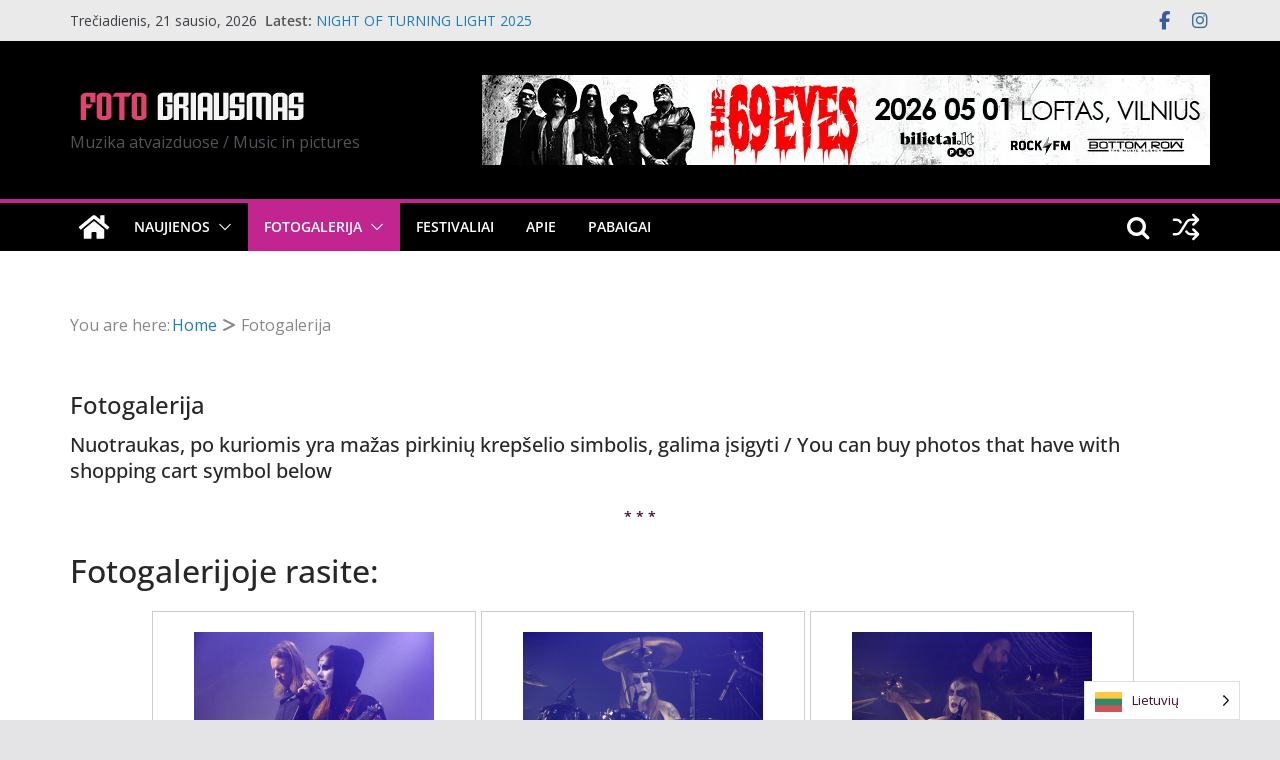

--- FILE ---
content_type: text/html; charset=UTF-8
request_url: https://www.fotogriausmas.lt/fotogalerija/nggallery/tags/asagraum?q=/fotogalerija
body_size: 43357
content:
		<!doctype html>
		<html lang="lt-LT">
		
<head>

			<meta charset="UTF-8"/>
		<meta name="viewport" content="width=device-width, initial-scale=1">
		<link rel="profile" href="http://gmpg.org/xfn/11"/>
		
	<title>Fotogalerija</title>
<meta name='robots' content='max-image-preview:large' />
<link rel='dns-prefetch' href='//www.fotogriausmas.lt' />
<link rel='dns-prefetch' href='//cdn.jsdelivr.net' />
<link rel='dns-prefetch' href='//stats.wp.com' />
<link rel='dns-prefetch' href='//fonts.googleapis.com' />
<link rel='dns-prefetch' href='//v0.wordpress.com' />
<link rel='dns-prefetch' href='//jetpack.wordpress.com' />
<link rel='dns-prefetch' href='//s0.wp.com' />
<link rel='dns-prefetch' href='//public-api.wordpress.com' />
<link rel='dns-prefetch' href='//0.gravatar.com' />
<link rel='dns-prefetch' href='//1.gravatar.com' />
<link rel='dns-prefetch' href='//2.gravatar.com' />
<link rel='dns-prefetch' href='//widgets.wp.com' />
<link rel='preconnect' href='//i0.wp.com' />
<link rel="alternate" type="application/rss+xml" title=" &raquo; Įrašų RSS srautas" href="https://www.fotogriausmas.lt/feed/" />
<link rel="alternate" type="application/rss+xml" title=" &raquo; Komentarų RSS srautas" href="https://www.fotogriausmas.lt/comments/feed/" />
<link rel="alternate" type="text/calendar" title=" &raquo; iCal Feed" href="https://www.fotogriausmas.lt/events/?ical=1" />
<link rel="alternate" type="application/rss+xml" title=" &raquo; Įrašo „Fotogalerija“ komentarų RSS srautas" href="https://www.fotogriausmas.lt/fotogalerija/feed/" />
<link rel="alternate" title="oEmbed (JSON)" type="application/json+oembed" href="https://www.fotogriausmas.lt/wp-json/oembed/1.0/embed?url=https%3A%2F%2Fwww.fotogriausmas.lt%2Ffotogalerija%2F" />
<link rel="alternate" title="oEmbed (XML)" type="text/xml+oembed" href="https://www.fotogriausmas.lt/wp-json/oembed/1.0/embed?url=https%3A%2F%2Fwww.fotogriausmas.lt%2Ffotogalerija%2F&#038;format=xml" />
		<!-- This site uses the Google Analytics by MonsterInsights plugin v9.11.1 - Using Analytics tracking - https://www.monsterinsights.com/ -->
							<script src="//www.googletagmanager.com/gtag/js?id=G-6JH7L9G7JD"  data-cfasync="false" data-wpfc-render="false" type="text/javascript" async></script>
			<script data-cfasync="false" data-wpfc-render="false" type="text/javascript">
				var mi_version = '9.11.1';
				var mi_track_user = true;
				var mi_no_track_reason = '';
								var MonsterInsightsDefaultLocations = {"page_location":"https:\/\/www.fotogriausmas.lt\/fotogalerija\/?q=\/fotogalerija"};
								if ( typeof MonsterInsightsPrivacyGuardFilter === 'function' ) {
					var MonsterInsightsLocations = (typeof MonsterInsightsExcludeQuery === 'object') ? MonsterInsightsPrivacyGuardFilter( MonsterInsightsExcludeQuery ) : MonsterInsightsPrivacyGuardFilter( MonsterInsightsDefaultLocations );
				} else {
					var MonsterInsightsLocations = (typeof MonsterInsightsExcludeQuery === 'object') ? MonsterInsightsExcludeQuery : MonsterInsightsDefaultLocations;
				}

								var disableStrs = [
										'ga-disable-G-6JH7L9G7JD',
									];

				/* Function to detect opted out users */
				function __gtagTrackerIsOptedOut() {
					for (var index = 0; index < disableStrs.length; index++) {
						if (document.cookie.indexOf(disableStrs[index] + '=true') > -1) {
							return true;
						}
					}

					return false;
				}

				/* Disable tracking if the opt-out cookie exists. */
				if (__gtagTrackerIsOptedOut()) {
					for (var index = 0; index < disableStrs.length; index++) {
						window[disableStrs[index]] = true;
					}
				}

				/* Opt-out function */
				function __gtagTrackerOptout() {
					for (var index = 0; index < disableStrs.length; index++) {
						document.cookie = disableStrs[index] + '=true; expires=Thu, 31 Dec 2099 23:59:59 UTC; path=/';
						window[disableStrs[index]] = true;
					}
				}

				if ('undefined' === typeof gaOptout) {
					function gaOptout() {
						__gtagTrackerOptout();
					}
				}
								window.dataLayer = window.dataLayer || [];

				window.MonsterInsightsDualTracker = {
					helpers: {},
					trackers: {},
				};
				if (mi_track_user) {
					function __gtagDataLayer() {
						dataLayer.push(arguments);
					}

					function __gtagTracker(type, name, parameters) {
						if (!parameters) {
							parameters = {};
						}

						if (parameters.send_to) {
							__gtagDataLayer.apply(null, arguments);
							return;
						}

						if (type === 'event') {
														parameters.send_to = monsterinsights_frontend.v4_id;
							var hookName = name;
							if (typeof parameters['event_category'] !== 'undefined') {
								hookName = parameters['event_category'] + ':' + name;
							}

							if (typeof MonsterInsightsDualTracker.trackers[hookName] !== 'undefined') {
								MonsterInsightsDualTracker.trackers[hookName](parameters);
							} else {
								__gtagDataLayer('event', name, parameters);
							}
							
						} else {
							__gtagDataLayer.apply(null, arguments);
						}
					}

					__gtagTracker('js', new Date());
					__gtagTracker('set', {
						'developer_id.dZGIzZG': true,
											});
					if ( MonsterInsightsLocations.page_location ) {
						__gtagTracker('set', MonsterInsightsLocations);
					}
										__gtagTracker('config', 'G-6JH7L9G7JD', {"forceSSL":"true","link_attribution":"true"} );
										window.gtag = __gtagTracker;										(function () {
						/* https://developers.google.com/analytics/devguides/collection/analyticsjs/ */
						/* ga and __gaTracker compatibility shim. */
						var noopfn = function () {
							return null;
						};
						var newtracker = function () {
							return new Tracker();
						};
						var Tracker = function () {
							return null;
						};
						var p = Tracker.prototype;
						p.get = noopfn;
						p.set = noopfn;
						p.send = function () {
							var args = Array.prototype.slice.call(arguments);
							args.unshift('send');
							__gaTracker.apply(null, args);
						};
						var __gaTracker = function () {
							var len = arguments.length;
							if (len === 0) {
								return;
							}
							var f = arguments[len - 1];
							if (typeof f !== 'object' || f === null || typeof f.hitCallback !== 'function') {
								if ('send' === arguments[0]) {
									var hitConverted, hitObject = false, action;
									if ('event' === arguments[1]) {
										if ('undefined' !== typeof arguments[3]) {
											hitObject = {
												'eventAction': arguments[3],
												'eventCategory': arguments[2],
												'eventLabel': arguments[4],
												'value': arguments[5] ? arguments[5] : 1,
											}
										}
									}
									if ('pageview' === arguments[1]) {
										if ('undefined' !== typeof arguments[2]) {
											hitObject = {
												'eventAction': 'page_view',
												'page_path': arguments[2],
											}
										}
									}
									if (typeof arguments[2] === 'object') {
										hitObject = arguments[2];
									}
									if (typeof arguments[5] === 'object') {
										Object.assign(hitObject, arguments[5]);
									}
									if ('undefined' !== typeof arguments[1].hitType) {
										hitObject = arguments[1];
										if ('pageview' === hitObject.hitType) {
											hitObject.eventAction = 'page_view';
										}
									}
									if (hitObject) {
										action = 'timing' === arguments[1].hitType ? 'timing_complete' : hitObject.eventAction;
										hitConverted = mapArgs(hitObject);
										__gtagTracker('event', action, hitConverted);
									}
								}
								return;
							}

							function mapArgs(args) {
								var arg, hit = {};
								var gaMap = {
									'eventCategory': 'event_category',
									'eventAction': 'event_action',
									'eventLabel': 'event_label',
									'eventValue': 'event_value',
									'nonInteraction': 'non_interaction',
									'timingCategory': 'event_category',
									'timingVar': 'name',
									'timingValue': 'value',
									'timingLabel': 'event_label',
									'page': 'page_path',
									'location': 'page_location',
									'title': 'page_title',
									'referrer' : 'page_referrer',
								};
								for (arg in args) {
																		if (!(!args.hasOwnProperty(arg) || !gaMap.hasOwnProperty(arg))) {
										hit[gaMap[arg]] = args[arg];
									} else {
										hit[arg] = args[arg];
									}
								}
								return hit;
							}

							try {
								f.hitCallback();
							} catch (ex) {
							}
						};
						__gaTracker.create = newtracker;
						__gaTracker.getByName = newtracker;
						__gaTracker.getAll = function () {
							return [];
						};
						__gaTracker.remove = noopfn;
						__gaTracker.loaded = true;
						window['__gaTracker'] = __gaTracker;
					})();
									} else {
										console.log("");
					(function () {
						function __gtagTracker() {
							return null;
						}

						window['__gtagTracker'] = __gtagTracker;
						window['gtag'] = __gtagTracker;
					})();
									}
			</script>
							<!-- / Google Analytics by MonsterInsights -->
		<style id='wp-img-auto-sizes-contain-inline-css' type='text/css'>
img:is([sizes=auto i],[sizes^="auto," i]){contain-intrinsic-size:3000px 1500px}
/*# sourceURL=wp-img-auto-sizes-contain-inline-css */
</style>
<style id='wp-emoji-styles-inline-css' type='text/css'>

	img.wp-smiley, img.emoji {
		display: inline !important;
		border: none !important;
		box-shadow: none !important;
		height: 1em !important;
		width: 1em !important;
		margin: 0 0.07em !important;
		vertical-align: -0.1em !important;
		background: none !important;
		padding: 0 !important;
	}
/*# sourceURL=wp-emoji-styles-inline-css */
</style>
<link rel='stylesheet' id='wp-block-library-css' href='https://www.fotogriausmas.lt/wp-includes/css/dist/block-library/style.min.css?ver=6.9' type='text/css' media='all' />
<style id='global-styles-inline-css' type='text/css'>
:root{--wp--preset--aspect-ratio--square: 1;--wp--preset--aspect-ratio--4-3: 4/3;--wp--preset--aspect-ratio--3-4: 3/4;--wp--preset--aspect-ratio--3-2: 3/2;--wp--preset--aspect-ratio--2-3: 2/3;--wp--preset--aspect-ratio--16-9: 16/9;--wp--preset--aspect-ratio--9-16: 9/16;--wp--preset--color--black: #000000;--wp--preset--color--cyan-bluish-gray: #abb8c3;--wp--preset--color--white: #ffffff;--wp--preset--color--pale-pink: #f78da7;--wp--preset--color--vivid-red: #cf2e2e;--wp--preset--color--luminous-vivid-orange: #ff6900;--wp--preset--color--luminous-vivid-amber: #fcb900;--wp--preset--color--light-green-cyan: #7bdcb5;--wp--preset--color--vivid-green-cyan: #00d084;--wp--preset--color--pale-cyan-blue: #8ed1fc;--wp--preset--color--vivid-cyan-blue: #0693e3;--wp--preset--color--vivid-purple: #9b51e0;--wp--preset--gradient--vivid-cyan-blue-to-vivid-purple: linear-gradient(135deg,rgb(6,147,227) 0%,rgb(155,81,224) 100%);--wp--preset--gradient--light-green-cyan-to-vivid-green-cyan: linear-gradient(135deg,rgb(122,220,180) 0%,rgb(0,208,130) 100%);--wp--preset--gradient--luminous-vivid-amber-to-luminous-vivid-orange: linear-gradient(135deg,rgb(252,185,0) 0%,rgb(255,105,0) 100%);--wp--preset--gradient--luminous-vivid-orange-to-vivid-red: linear-gradient(135deg,rgb(255,105,0) 0%,rgb(207,46,46) 100%);--wp--preset--gradient--very-light-gray-to-cyan-bluish-gray: linear-gradient(135deg,rgb(238,238,238) 0%,rgb(169,184,195) 100%);--wp--preset--gradient--cool-to-warm-spectrum: linear-gradient(135deg,rgb(74,234,220) 0%,rgb(151,120,209) 20%,rgb(207,42,186) 40%,rgb(238,44,130) 60%,rgb(251,105,98) 80%,rgb(254,248,76) 100%);--wp--preset--gradient--blush-light-purple: linear-gradient(135deg,rgb(255,206,236) 0%,rgb(152,150,240) 100%);--wp--preset--gradient--blush-bordeaux: linear-gradient(135deg,rgb(254,205,165) 0%,rgb(254,45,45) 50%,rgb(107,0,62) 100%);--wp--preset--gradient--luminous-dusk: linear-gradient(135deg,rgb(255,203,112) 0%,rgb(199,81,192) 50%,rgb(65,88,208) 100%);--wp--preset--gradient--pale-ocean: linear-gradient(135deg,rgb(255,245,203) 0%,rgb(182,227,212) 50%,rgb(51,167,181) 100%);--wp--preset--gradient--electric-grass: linear-gradient(135deg,rgb(202,248,128) 0%,rgb(113,206,126) 100%);--wp--preset--gradient--midnight: linear-gradient(135deg,rgb(2,3,129) 0%,rgb(40,116,252) 100%);--wp--preset--font-size--small: 13px;--wp--preset--font-size--medium: 16px;--wp--preset--font-size--large: 20px;--wp--preset--font-size--x-large: 24px;--wp--preset--font-size--xx-large: 30px;--wp--preset--font-size--huge: 36px;--wp--preset--font-family--dm-sans: DM Sans, sans-serif;--wp--preset--font-family--public-sans: Public Sans, sans-serif;--wp--preset--font-family--roboto: Roboto, sans-serif;--wp--preset--font-family--segoe-ui: Segoe UI, Arial, sans-serif;--wp--preset--font-family--ibm-plex-serif: IBM Plex Serif, sans-serif;--wp--preset--font-family--inter: Inter, sans-serif;--wp--preset--spacing--20: 0.44rem;--wp--preset--spacing--30: 0.67rem;--wp--preset--spacing--40: 1rem;--wp--preset--spacing--50: 1.5rem;--wp--preset--spacing--60: 2.25rem;--wp--preset--spacing--70: 3.38rem;--wp--preset--spacing--80: 5.06rem;--wp--preset--shadow--natural: 6px 6px 9px rgba(0, 0, 0, 0.2);--wp--preset--shadow--deep: 12px 12px 50px rgba(0, 0, 0, 0.4);--wp--preset--shadow--sharp: 6px 6px 0px rgba(0, 0, 0, 0.2);--wp--preset--shadow--outlined: 6px 6px 0px -3px rgb(255, 255, 255), 6px 6px rgb(0, 0, 0);--wp--preset--shadow--crisp: 6px 6px 0px rgb(0, 0, 0);}:root { --wp--style--global--content-size: 760px;--wp--style--global--wide-size: 1160px; }:where(body) { margin: 0; }.wp-site-blocks > .alignleft { float: left; margin-right: 2em; }.wp-site-blocks > .alignright { float: right; margin-left: 2em; }.wp-site-blocks > .aligncenter { justify-content: center; margin-left: auto; margin-right: auto; }:where(.wp-site-blocks) > * { margin-block-start: 24px; margin-block-end: 0; }:where(.wp-site-blocks) > :first-child { margin-block-start: 0; }:where(.wp-site-blocks) > :last-child { margin-block-end: 0; }:root { --wp--style--block-gap: 24px; }:root :where(.is-layout-flow) > :first-child{margin-block-start: 0;}:root :where(.is-layout-flow) > :last-child{margin-block-end: 0;}:root :where(.is-layout-flow) > *{margin-block-start: 24px;margin-block-end: 0;}:root :where(.is-layout-constrained) > :first-child{margin-block-start: 0;}:root :where(.is-layout-constrained) > :last-child{margin-block-end: 0;}:root :where(.is-layout-constrained) > *{margin-block-start: 24px;margin-block-end: 0;}:root :where(.is-layout-flex){gap: 24px;}:root :where(.is-layout-grid){gap: 24px;}.is-layout-flow > .alignleft{float: left;margin-inline-start: 0;margin-inline-end: 2em;}.is-layout-flow > .alignright{float: right;margin-inline-start: 2em;margin-inline-end: 0;}.is-layout-flow > .aligncenter{margin-left: auto !important;margin-right: auto !important;}.is-layout-constrained > .alignleft{float: left;margin-inline-start: 0;margin-inline-end: 2em;}.is-layout-constrained > .alignright{float: right;margin-inline-start: 2em;margin-inline-end: 0;}.is-layout-constrained > .aligncenter{margin-left: auto !important;margin-right: auto !important;}.is-layout-constrained > :where(:not(.alignleft):not(.alignright):not(.alignfull)){max-width: var(--wp--style--global--content-size);margin-left: auto !important;margin-right: auto !important;}.is-layout-constrained > .alignwide{max-width: var(--wp--style--global--wide-size);}body .is-layout-flex{display: flex;}.is-layout-flex{flex-wrap: wrap;align-items: center;}.is-layout-flex > :is(*, div){margin: 0;}body .is-layout-grid{display: grid;}.is-layout-grid > :is(*, div){margin: 0;}body{padding-top: 0px;padding-right: 0px;padding-bottom: 0px;padding-left: 0px;}a:where(:not(.wp-element-button)){text-decoration: underline;}:root :where(.wp-element-button, .wp-block-button__link){background-color: #32373c;border-width: 0;color: #fff;font-family: inherit;font-size: inherit;font-style: inherit;font-weight: inherit;letter-spacing: inherit;line-height: inherit;padding-top: calc(0.667em + 2px);padding-right: calc(1.333em + 2px);padding-bottom: calc(0.667em + 2px);padding-left: calc(1.333em + 2px);text-decoration: none;text-transform: inherit;}.has-black-color{color: var(--wp--preset--color--black) !important;}.has-cyan-bluish-gray-color{color: var(--wp--preset--color--cyan-bluish-gray) !important;}.has-white-color{color: var(--wp--preset--color--white) !important;}.has-pale-pink-color{color: var(--wp--preset--color--pale-pink) !important;}.has-vivid-red-color{color: var(--wp--preset--color--vivid-red) !important;}.has-luminous-vivid-orange-color{color: var(--wp--preset--color--luminous-vivid-orange) !important;}.has-luminous-vivid-amber-color{color: var(--wp--preset--color--luminous-vivid-amber) !important;}.has-light-green-cyan-color{color: var(--wp--preset--color--light-green-cyan) !important;}.has-vivid-green-cyan-color{color: var(--wp--preset--color--vivid-green-cyan) !important;}.has-pale-cyan-blue-color{color: var(--wp--preset--color--pale-cyan-blue) !important;}.has-vivid-cyan-blue-color{color: var(--wp--preset--color--vivid-cyan-blue) !important;}.has-vivid-purple-color{color: var(--wp--preset--color--vivid-purple) !important;}.has-black-background-color{background-color: var(--wp--preset--color--black) !important;}.has-cyan-bluish-gray-background-color{background-color: var(--wp--preset--color--cyan-bluish-gray) !important;}.has-white-background-color{background-color: var(--wp--preset--color--white) !important;}.has-pale-pink-background-color{background-color: var(--wp--preset--color--pale-pink) !important;}.has-vivid-red-background-color{background-color: var(--wp--preset--color--vivid-red) !important;}.has-luminous-vivid-orange-background-color{background-color: var(--wp--preset--color--luminous-vivid-orange) !important;}.has-luminous-vivid-amber-background-color{background-color: var(--wp--preset--color--luminous-vivid-amber) !important;}.has-light-green-cyan-background-color{background-color: var(--wp--preset--color--light-green-cyan) !important;}.has-vivid-green-cyan-background-color{background-color: var(--wp--preset--color--vivid-green-cyan) !important;}.has-pale-cyan-blue-background-color{background-color: var(--wp--preset--color--pale-cyan-blue) !important;}.has-vivid-cyan-blue-background-color{background-color: var(--wp--preset--color--vivid-cyan-blue) !important;}.has-vivid-purple-background-color{background-color: var(--wp--preset--color--vivid-purple) !important;}.has-black-border-color{border-color: var(--wp--preset--color--black) !important;}.has-cyan-bluish-gray-border-color{border-color: var(--wp--preset--color--cyan-bluish-gray) !important;}.has-white-border-color{border-color: var(--wp--preset--color--white) !important;}.has-pale-pink-border-color{border-color: var(--wp--preset--color--pale-pink) !important;}.has-vivid-red-border-color{border-color: var(--wp--preset--color--vivid-red) !important;}.has-luminous-vivid-orange-border-color{border-color: var(--wp--preset--color--luminous-vivid-orange) !important;}.has-luminous-vivid-amber-border-color{border-color: var(--wp--preset--color--luminous-vivid-amber) !important;}.has-light-green-cyan-border-color{border-color: var(--wp--preset--color--light-green-cyan) !important;}.has-vivid-green-cyan-border-color{border-color: var(--wp--preset--color--vivid-green-cyan) !important;}.has-pale-cyan-blue-border-color{border-color: var(--wp--preset--color--pale-cyan-blue) !important;}.has-vivid-cyan-blue-border-color{border-color: var(--wp--preset--color--vivid-cyan-blue) !important;}.has-vivid-purple-border-color{border-color: var(--wp--preset--color--vivid-purple) !important;}.has-vivid-cyan-blue-to-vivid-purple-gradient-background{background: var(--wp--preset--gradient--vivid-cyan-blue-to-vivid-purple) !important;}.has-light-green-cyan-to-vivid-green-cyan-gradient-background{background: var(--wp--preset--gradient--light-green-cyan-to-vivid-green-cyan) !important;}.has-luminous-vivid-amber-to-luminous-vivid-orange-gradient-background{background: var(--wp--preset--gradient--luminous-vivid-amber-to-luminous-vivid-orange) !important;}.has-luminous-vivid-orange-to-vivid-red-gradient-background{background: var(--wp--preset--gradient--luminous-vivid-orange-to-vivid-red) !important;}.has-very-light-gray-to-cyan-bluish-gray-gradient-background{background: var(--wp--preset--gradient--very-light-gray-to-cyan-bluish-gray) !important;}.has-cool-to-warm-spectrum-gradient-background{background: var(--wp--preset--gradient--cool-to-warm-spectrum) !important;}.has-blush-light-purple-gradient-background{background: var(--wp--preset--gradient--blush-light-purple) !important;}.has-blush-bordeaux-gradient-background{background: var(--wp--preset--gradient--blush-bordeaux) !important;}.has-luminous-dusk-gradient-background{background: var(--wp--preset--gradient--luminous-dusk) !important;}.has-pale-ocean-gradient-background{background: var(--wp--preset--gradient--pale-ocean) !important;}.has-electric-grass-gradient-background{background: var(--wp--preset--gradient--electric-grass) !important;}.has-midnight-gradient-background{background: var(--wp--preset--gradient--midnight) !important;}.has-small-font-size{font-size: var(--wp--preset--font-size--small) !important;}.has-medium-font-size{font-size: var(--wp--preset--font-size--medium) !important;}.has-large-font-size{font-size: var(--wp--preset--font-size--large) !important;}.has-x-large-font-size{font-size: var(--wp--preset--font-size--x-large) !important;}.has-xx-large-font-size{font-size: var(--wp--preset--font-size--xx-large) !important;}.has-huge-font-size{font-size: var(--wp--preset--font-size--huge) !important;}.has-dm-sans-font-family{font-family: var(--wp--preset--font-family--dm-sans) !important;}.has-public-sans-font-family{font-family: var(--wp--preset--font-family--public-sans) !important;}.has-roboto-font-family{font-family: var(--wp--preset--font-family--roboto) !important;}.has-segoe-ui-font-family{font-family: var(--wp--preset--font-family--segoe-ui) !important;}.has-ibm-plex-serif-font-family{font-family: var(--wp--preset--font-family--ibm-plex-serif) !important;}.has-inter-font-family{font-family: var(--wp--preset--font-family--inter) !important;}
/*# sourceURL=global-styles-inline-css */
</style>

<style id='magazine-blocks-global-styles-inline-css' type='text/css'>
:root {--mzb-colors-primary: #690aa0;
--mzb-colors-secondary: #54595F;
--mzb-colors-text: #7A7A7A;
--mzb-colors-accent: #61CE70;
--mzb-font-weights-primary: 600;
--mzb-font-weights-secondary: 400;
--mzb-font-weights-text: 600;
--mzb-font-weights-accent: 500;}.mzb-typography-primary {font-weight: var(--mzb-font-weights-primary) !important;}.mzb-typography-secondary {font-weight: var(--mzb-font-weights-secondary) !important;}.mzb-typography-text {font-weight: var(--mzb-font-weights-text) !important;}.mzb-typography-accent {font-weight: var(--mzb-font-weights-accent) !important;}
/*# sourceURL=magazine-blocks-global-styles-inline-css */
</style>
<link rel='stylesheet' id='ngg_trigger_buttons-css' href='https://www.fotogriausmas.lt/wp-content/plugins/nextgen-gallery/static/GalleryDisplay/trigger_buttons.css?ver=4.0.3' type='text/css' media='all' />
<link rel='stylesheet' id='photocrati-nextgen_pro_lightbox-0-css' href='https://www.fotogriausmas.lt/wp-content/plugins/nextgen-gallery-pro/static/Lightbox/style.css?ver=4.0.3' type='text/css' media='all' />
<link rel='stylesheet' id='photocrati-nextgen_pro_lightbox-1-css' href='https://www.fotogriausmas.lt/wp-content/plugins/nextgen-gallery-pro/static/Lightbox/theme/galleria.nextgen_pro_lightbox.css?ver=4.0.3' type='text/css' media='all' />
<link rel='stylesheet' id='fontawesome_v4_shim_style-css' href='https://www.fotogriausmas.lt/wp-content/plugins/nextgen-gallery/static/FontAwesome/css/v4-shims.min.css?ver=6.9' type='text/css' media='all' />
<link rel='stylesheet' id='fontawesome-css' href='https://www.fotogriausmas.lt/wp-content/plugins/nextgen-gallery/static/FontAwesome/css/all.min.css?ver=6.9' type='text/css' media='all' />
<link rel='stylesheet' id='ngg-pro-add-to-cart-css' href='https://www.fotogriausmas.lt/wp-content/plugins/nextgen-gallery-pro/static/Commerce/AddToCartSidebar/style.css?ver=3.99.0' type='text/css' media='all' />
<link rel='stylesheet' id='animations.css-css' href='https://www.fotogriausmas.lt/wp-content/plugins/nextgen-gallery-pro/static/Display/Animations/animate.min.css?ver=4.1.1' type='text/css' media='all' />
<link rel='stylesheet' id='photocrati-nextgen_basic_tagcloud-style-css' href='https://www.fotogriausmas.lt/wp-content/plugins/nextgen-gallery/static/TagCloud/nextgen_basic_tagcloud.css?ver=4.0.3' type='text/css' media='all' />
<link rel='stylesheet' id='nextgen_pagination_style-css' href='https://www.fotogriausmas.lt/wp-content/plugins/nextgen-gallery/static/GalleryDisplay/pagination_style.css?ver=4.0.3' type='text/css' media='all' />
<link rel='stylesheet' id='nextgen_pro_film-css' href='https://www.fotogriausmas.lt/wp-content/plugins/nextgen-gallery-pro/static/DisplayTypes/Film/style.css?ver=4.0.1' type='text/css' media='all' />
<link rel='stylesheet' id='weglot-css-css' href='https://www.fotogriausmas.lt/wp-content/plugins/weglot/dist/css/front-css.css?ver=5.2' type='text/css' media='all' />
<link rel='stylesheet' id='new-flag-css-css' href='https://www.fotogriausmas.lt/wp-content/plugins/weglot/dist/css/new-flags.css?ver=5.2' type='text/css' media='all' />
<link rel='stylesheet' id='colormag_style-css' href='https://www.fotogriausmas.lt/wp-content/themes/colormag/style.css?ver=1769006117' type='text/css' media='all' />
<style id='colormag_style-inline-css' type='text/css'>
.colormag-button,
			blockquote, button,
			input[type=reset],
			input[type=button],
			input[type=submit],
			.cm-home-icon.front_page_on,
			.cm-post-categories a,
			.cm-primary-nav ul li ul li:hover,
			.cm-primary-nav ul li.current-menu-item,
			.cm-primary-nav ul li.current_page_ancestor,
			.cm-primary-nav ul li.current-menu-ancestor,
			.cm-primary-nav ul li.current_page_item,
			.cm-primary-nav ul li:hover,
			.cm-primary-nav ul li.focus,
			.cm-mobile-nav li a:hover,
			.colormag-header-clean #cm-primary-nav .cm-menu-toggle:hover,
			.cm-header .cm-mobile-nav li:hover,
			.cm-header .cm-mobile-nav li.current-page-ancestor,
			.cm-header .cm-mobile-nav li.current-menu-ancestor,
			.cm-header .cm-mobile-nav li.current-page-item,
			.cm-header .cm-mobile-nav li.current-menu-item,
			.cm-primary-nav ul li.focus > a,
			.cm-layout-2 .cm-primary-nav ul ul.sub-menu li.focus > a,
			.cm-mobile-nav .current-menu-item>a, .cm-mobile-nav .current_page_item>a,
			.colormag-header-clean .cm-mobile-nav li:hover > a,
			.colormag-header-clean .cm-mobile-nav li.current-page-ancestor > a,
			.colormag-header-clean .cm-mobile-nav li.current-menu-ancestor > a,
			.colormag-header-clean .cm-mobile-nav li.current-page-item > a,
			.colormag-header-clean .cm-mobile-nav li.current-menu-item > a,
			.fa.search-top:hover,
			.widget_call_to_action .btn--primary,
			.colormag-footer--classic .cm-footer-cols .cm-row .cm-widget-title span::before,
			.colormag-footer--classic-bordered .cm-footer-cols .cm-row .cm-widget-title span::before,
			.cm-featured-posts .cm-widget-title span,
			.cm-featured-category-slider-widget .cm-slide-content .cm-entry-header-meta .cm-post-categories a,
			.cm-highlighted-posts .cm-post-content .cm-entry-header-meta .cm-post-categories a,
			.cm-category-slide-next, .cm-category-slide-prev, .slide-next,
			.slide-prev, .cm-tabbed-widget ul li, .cm-posts .wp-pagenavi .current,
			.cm-posts .wp-pagenavi a:hover, .cm-secondary .cm-widget-title span,
			.cm-posts .post .cm-post-content .cm-entry-header-meta .cm-post-categories a,
			.cm-page-header .cm-page-title span, .entry-meta .post-format i,
			.format-link .cm-entry-summary a, .cm-entry-button, .infinite-scroll .tg-infinite-scroll,
			.no-more-post-text, .pagination span,
			.comments-area .comment-author-link span,
			.cm-footer-cols .cm-row .cm-widget-title span,
			.advertisement_above_footer .cm-widget-title span,
			.error, .cm-primary .cm-widget-title span,
			.related-posts-wrapper.style-three .cm-post-content .cm-entry-title a:hover:before,
			.cm-slider-area .cm-widget-title span,
			.cm-beside-slider-widget .cm-widget-title span,
			.top-full-width-sidebar .cm-widget-title span,
			.wp-block-quote, .wp-block-quote.is-style-large,
			.wp-block-quote.has-text-align-right,
			.cm-error-404 .cm-btn, .widget .wp-block-heading, .wp-block-search button,
			.widget a::before, .cm-post-date a::before,
			.byline a::before,
			.colormag-footer--classic-bordered .cm-widget-title::before,
			.wp-block-button__link,
			#cm-tertiary .cm-widget-title span,
			.link-pagination .post-page-numbers.current,
			.wp-block-query-pagination-numbers .page-numbers.current,
			.wp-element-button,
			.wp-block-button .wp-block-button__link,
			.wp-element-button,
			.cm-layout-2 .cm-primary-nav ul ul.sub-menu li:hover,
			.cm-layout-2 .cm-primary-nav ul ul.sub-menu li.current-menu-ancestor,
			.cm-layout-2 .cm-primary-nav ul ul.sub-menu li.current-menu-item,
			.cm-layout-2 .cm-primary-nav ul ul.sub-menu li.focus,
			.search-wrap button,
			.page-numbers .current,
			.cm-footer-builder .cm-widget-title span,
			.wp-block-search .wp-element-button:hover{background-color:#c22590;}a,
			.cm-layout-2 #cm-primary-nav .fa.search-top:hover,
			.cm-layout-2 #cm-primary-nav.cm-mobile-nav .cm-random-post a:hover .fa-random,
			.cm-layout-2 #cm-primary-nav.cm-primary-nav .cm-random-post a:hover .fa-random,
			.cm-layout-2 .breaking-news .newsticker a:hover,
			.cm-layout-2 .cm-primary-nav ul li.current-menu-item > a,
			.cm-layout-2 .cm-primary-nav ul li.current_page_item > a,
			.cm-layout-2 .cm-primary-nav ul li:hover > a,
			.cm-layout-2 .cm-primary-nav ul li.focus > a
			.dark-skin .cm-layout-2-style-1 #cm-primary-nav.cm-primary-nav .cm-home-icon:hover .fa,
			.byline a:hover, .comments a:hover, .cm-edit-link a:hover, .cm-post-date a:hover,
			.social-links:not(.cm-header-actions .social-links) i.fa:hover, .cm-tag-links a:hover,
			.colormag-header-clean .social-links li:hover i.fa, .cm-layout-2-style-1 .social-links li:hover i.fa,
			.colormag-header-clean .breaking-news .newsticker a:hover, .widget_featured_posts .article-content .cm-entry-title a:hover,
			.widget_featured_slider .slide-content .cm-below-entry-meta .byline a:hover,
			.widget_featured_slider .slide-content .cm-below-entry-meta .comments a:hover,
			.widget_featured_slider .slide-content .cm-below-entry-meta .cm-post-date a:hover,
			.widget_featured_slider .slide-content .cm-entry-title a:hover,
			.widget_block_picture_news.widget_featured_posts .article-content .cm-entry-title a:hover,
			.widget_highlighted_posts .article-content .cm-below-entry-meta .byline a:hover,
			.widget_highlighted_posts .article-content .cm-below-entry-meta .comments a:hover,
			.widget_highlighted_posts .article-content .cm-below-entry-meta .cm-post-date a:hover,
			.widget_highlighted_posts .article-content .cm-entry-title a:hover, i.fa-arrow-up, i.fa-arrow-down,
			.cm-site-title a, #content .post .article-content .cm-entry-title a:hover, .entry-meta .byline i,
			.entry-meta .cat-links i, .entry-meta a, .post .cm-entry-title a:hover, .search .cm-entry-title a:hover,
			.entry-meta .comments-link a:hover, .entry-meta .cm-edit-link a:hover, .entry-meta .cm-post-date a:hover,
			.entry-meta .cm-tag-links a:hover, .single #content .tags a:hover, .count, .next a:hover, .previous a:hover,
			.related-posts-main-title .fa, .single-related-posts .article-content .cm-entry-title a:hover,
			.pagination a span:hover,
			#content .comments-area a.comment-cm-edit-link:hover, #content .comments-area a.comment-permalink:hover,
			#content .comments-area article header cite a:hover, .comments-area .comment-author-link a:hover,
			.comment .comment-reply-link:hover,
			.nav-next a, .nav-previous a,
			#cm-footer .cm-footer-menu ul li a:hover,
			.cm-footer-cols .cm-row a:hover, a#scroll-up i, .related-posts-wrapper-flyout .cm-entry-title a:hover,
			.human-diff-time .human-diff-time-display:hover,
			.cm-layout-2-style-1 #cm-primary-nav .fa:hover,
			.cm-footer-bar a,
			.cm-post-date a:hover,
			.cm-author a:hover,
			.cm-comments-link a:hover,
			.cm-tag-links a:hover,
			.cm-edit-link a:hover,
			.cm-footer-bar .copyright a,
			.cm-featured-posts .cm-entry-title a:hover,
			.cm-posts .post .cm-post-content .cm-entry-title a:hover,
			.cm-posts .post .single-title-above .cm-entry-title a:hover,
			.cm-layout-2 .cm-primary-nav ul li:hover > a,
			.cm-layout-2 #cm-primary-nav .fa:hover,
			.cm-entry-title a:hover,
			button:hover, input[type="button"]:hover,
			input[type="reset"]:hover,
			input[type="submit"]:hover,
			.wp-block-button .wp-block-button__link:hover,
			.cm-button:hover,
			.wp-element-button:hover,
			li.product .added_to_cart:hover,
			.comments-area .comment-permalink:hover,
			.cm-footer-bar-area .cm-footer-bar__2 a{color:#c22590;}#cm-primary-nav,
			.cm-contained .cm-header-2 .cm-row, .cm-header-builder.cm-full-width .cm-main-header .cm-header-bottom-row{border-top-color:#c22590;}.cm-layout-2 #cm-primary-nav,
			.cm-layout-2 .cm-primary-nav ul ul.sub-menu li:hover,
			.cm-layout-2 .cm-primary-nav ul > li:hover > a,
			.cm-layout-2 .cm-primary-nav ul > li.current-menu-item > a,
			.cm-layout-2 .cm-primary-nav ul > li.current-menu-ancestor > a,
			.cm-layout-2 .cm-primary-nav ul ul.sub-menu li.current-menu-ancestor,
			.cm-layout-2 .cm-primary-nav ul ul.sub-menu li.current-menu-item,
			.cm-layout-2 .cm-primary-nav ul ul.sub-menu li.focus,
			cm-layout-2 .cm-primary-nav ul ul.sub-menu li.current-menu-ancestor,
			cm-layout-2 .cm-primary-nav ul ul.sub-menu li.current-menu-item,
			cm-layout-2 #cm-primary-nav .cm-menu-toggle:hover,
			cm-layout-2 #cm-primary-nav.cm-mobile-nav .cm-menu-toggle,
			cm-layout-2 .cm-primary-nav ul > li:hover > a,
			cm-layout-2 .cm-primary-nav ul > li.current-menu-item > a,
			cm-layout-2 .cm-primary-nav ul > li.current-menu-ancestor > a,
			.cm-layout-2 .cm-primary-nav ul li.focus > a, .pagination a span:hover,
			.cm-error-404 .cm-btn,
			.single-post .cm-post-categories a::after,
			.widget .block-title,
			.cm-layout-2 .cm-primary-nav ul li.focus > a,
			button,
			input[type="button"],
			input[type="reset"],
			input[type="submit"],
			.wp-block-button .wp-block-button__link,
			.cm-button,
			.wp-element-button,
			li.product .added_to_cart{border-color:#c22590;}.cm-secondary .cm-widget-title,
			#cm-tertiary .cm-widget-title,
			.widget_featured_posts .widget-title,
			#secondary .widget-title,
			#cm-tertiary .widget-title,
			.cm-page-header .cm-page-title,
			.cm-footer-cols .cm-row .widget-title,
			.advertisement_above_footer .widget-title,
			#primary .widget-title,
			.widget_slider_area .widget-title,
			.widget_beside_slider .widget-title,
			.top-full-width-sidebar .widget-title,
			.cm-footer-cols .cm-row .cm-widget-title,
			.cm-footer-bar .copyright a,
			.cm-layout-2.cm-layout-2-style-2 #cm-primary-nav,
			.cm-layout-2 .cm-primary-nav ul > li:hover > a,
			.cm-footer-builder .cm-widget-title,
			.cm-layout-2 .cm-primary-nav ul > li.current-menu-item > a{border-bottom-color:#c22590;}body{color:#420c31;}.cm-posts .post{box-shadow:0px 0px 2px 0px #E4E4E7;}.cm-entry-summary a{color:#e36abc;}body,
			button,
			input,
			select,
			textarea,
			blockquote p,
			.entry-meta,
			.cm-entry-button,
			dl,
			.previous a,
			.next a,
			.nav-previous a,
			.nav-next a,
			#respond h3#reply-title #cancel-comment-reply-link,
			#respond form input[type="text"],
			#respond form textarea,
			.cm-secondary .widget,
			.cm-error-404 .widget,
			.cm-entry-summary p{font-family:Open Sans;}h1 ,h2, h3, h4, h5, h6{font-family:Open Sans;font-style:inherit;}.cm-site-title{font-size:30px;}@media screen and (min-width: 992px) {.cm-primary{width:70%;}}.colormag-button,
			input[type="reset"],
			input[type="button"],
			input[type="submit"],
			button,
			.cm-entry-button span,
			.wp-block-button .wp-block-button__link{color:#ffffff;}.cm-top-bar{background-color:#eaeaea;}.cm-content{background-color:#ffffff;background-size:contain;}.cm-header-1, .dark-skin .cm-header-1{background-color:#000000;}.cm-mobile-nav li, #cm-primary-nav, .cm-layout-2 #cm-primary-nav, .cm-header .cm-main-header .cm-primary-nav .cm-row, .cm-home-icon.front_page_on{background-color:#000000;}.cm-header .cm-menu-toggle svg,
			.cm-header .cm-menu-toggle svg{fill:#fff;}.cm-footer-bar-area .cm-footer-bar__2 a{color:#207daf;}.colormag-button,
			blockquote, button,
			input[type=reset],
			input[type=button],
			input[type=submit],
			.cm-home-icon.front_page_on,
			.cm-post-categories a,
			.cm-primary-nav ul li ul li:hover,
			.cm-primary-nav ul li.current-menu-item,
			.cm-primary-nav ul li.current_page_ancestor,
			.cm-primary-nav ul li.current-menu-ancestor,
			.cm-primary-nav ul li.current_page_item,
			.cm-primary-nav ul li:hover,
			.cm-primary-nav ul li.focus,
			.cm-mobile-nav li a:hover,
			.colormag-header-clean #cm-primary-nav .cm-menu-toggle:hover,
			.cm-header .cm-mobile-nav li:hover,
			.cm-header .cm-mobile-nav li.current-page-ancestor,
			.cm-header .cm-mobile-nav li.current-menu-ancestor,
			.cm-header .cm-mobile-nav li.current-page-item,
			.cm-header .cm-mobile-nav li.current-menu-item,
			.cm-primary-nav ul li.focus > a,
			.cm-layout-2 .cm-primary-nav ul ul.sub-menu li.focus > a,
			.cm-mobile-nav .current-menu-item>a, .cm-mobile-nav .current_page_item>a,
			.colormag-header-clean .cm-mobile-nav li:hover > a,
			.colormag-header-clean .cm-mobile-nav li.current-page-ancestor > a,
			.colormag-header-clean .cm-mobile-nav li.current-menu-ancestor > a,
			.colormag-header-clean .cm-mobile-nav li.current-page-item > a,
			.colormag-header-clean .cm-mobile-nav li.current-menu-item > a,
			.fa.search-top:hover,
			.widget_call_to_action .btn--primary,
			.colormag-footer--classic .cm-footer-cols .cm-row .cm-widget-title span::before,
			.colormag-footer--classic-bordered .cm-footer-cols .cm-row .cm-widget-title span::before,
			.cm-featured-posts .cm-widget-title span,
			.cm-featured-category-slider-widget .cm-slide-content .cm-entry-header-meta .cm-post-categories a,
			.cm-highlighted-posts .cm-post-content .cm-entry-header-meta .cm-post-categories a,
			.cm-category-slide-next, .cm-category-slide-prev, .slide-next,
			.slide-prev, .cm-tabbed-widget ul li, .cm-posts .wp-pagenavi .current,
			.cm-posts .wp-pagenavi a:hover, .cm-secondary .cm-widget-title span,
			.cm-posts .post .cm-post-content .cm-entry-header-meta .cm-post-categories a,
			.cm-page-header .cm-page-title span, .entry-meta .post-format i,
			.format-link .cm-entry-summary a, .cm-entry-button, .infinite-scroll .tg-infinite-scroll,
			.no-more-post-text, .pagination span,
			.comments-area .comment-author-link span,
			.cm-footer-cols .cm-row .cm-widget-title span,
			.advertisement_above_footer .cm-widget-title span,
			.error, .cm-primary .cm-widget-title span,
			.related-posts-wrapper.style-three .cm-post-content .cm-entry-title a:hover:before,
			.cm-slider-area .cm-widget-title span,
			.cm-beside-slider-widget .cm-widget-title span,
			.top-full-width-sidebar .cm-widget-title span,
			.wp-block-quote, .wp-block-quote.is-style-large,
			.wp-block-quote.has-text-align-right,
			.cm-error-404 .cm-btn, .widget .wp-block-heading, .wp-block-search button,
			.widget a::before, .cm-post-date a::before,
			.byline a::before,
			.colormag-footer--classic-bordered .cm-widget-title::before,
			.wp-block-button__link,
			#cm-tertiary .cm-widget-title span,
			.link-pagination .post-page-numbers.current,
			.wp-block-query-pagination-numbers .page-numbers.current,
			.wp-element-button,
			.wp-block-button .wp-block-button__link,
			.wp-element-button,
			.cm-layout-2 .cm-primary-nav ul ul.sub-menu li:hover,
			.cm-layout-2 .cm-primary-nav ul ul.sub-menu li.current-menu-ancestor,
			.cm-layout-2 .cm-primary-nav ul ul.sub-menu li.current-menu-item,
			.cm-layout-2 .cm-primary-nav ul ul.sub-menu li.focus,
			.search-wrap button,
			.page-numbers .current,
			.cm-footer-builder .cm-widget-title span,
			.wp-block-search .wp-element-button:hover{background-color:#c22590;}a,
			.cm-layout-2 #cm-primary-nav .fa.search-top:hover,
			.cm-layout-2 #cm-primary-nav.cm-mobile-nav .cm-random-post a:hover .fa-random,
			.cm-layout-2 #cm-primary-nav.cm-primary-nav .cm-random-post a:hover .fa-random,
			.cm-layout-2 .breaking-news .newsticker a:hover,
			.cm-layout-2 .cm-primary-nav ul li.current-menu-item > a,
			.cm-layout-2 .cm-primary-nav ul li.current_page_item > a,
			.cm-layout-2 .cm-primary-nav ul li:hover > a,
			.cm-layout-2 .cm-primary-nav ul li.focus > a
			.dark-skin .cm-layout-2-style-1 #cm-primary-nav.cm-primary-nav .cm-home-icon:hover .fa,
			.byline a:hover, .comments a:hover, .cm-edit-link a:hover, .cm-post-date a:hover,
			.social-links:not(.cm-header-actions .social-links) i.fa:hover, .cm-tag-links a:hover,
			.colormag-header-clean .social-links li:hover i.fa, .cm-layout-2-style-1 .social-links li:hover i.fa,
			.colormag-header-clean .breaking-news .newsticker a:hover, .widget_featured_posts .article-content .cm-entry-title a:hover,
			.widget_featured_slider .slide-content .cm-below-entry-meta .byline a:hover,
			.widget_featured_slider .slide-content .cm-below-entry-meta .comments a:hover,
			.widget_featured_slider .slide-content .cm-below-entry-meta .cm-post-date a:hover,
			.widget_featured_slider .slide-content .cm-entry-title a:hover,
			.widget_block_picture_news.widget_featured_posts .article-content .cm-entry-title a:hover,
			.widget_highlighted_posts .article-content .cm-below-entry-meta .byline a:hover,
			.widget_highlighted_posts .article-content .cm-below-entry-meta .comments a:hover,
			.widget_highlighted_posts .article-content .cm-below-entry-meta .cm-post-date a:hover,
			.widget_highlighted_posts .article-content .cm-entry-title a:hover, i.fa-arrow-up, i.fa-arrow-down,
			.cm-site-title a, #content .post .article-content .cm-entry-title a:hover, .entry-meta .byline i,
			.entry-meta .cat-links i, .entry-meta a, .post .cm-entry-title a:hover, .search .cm-entry-title a:hover,
			.entry-meta .comments-link a:hover, .entry-meta .cm-edit-link a:hover, .entry-meta .cm-post-date a:hover,
			.entry-meta .cm-tag-links a:hover, .single #content .tags a:hover, .count, .next a:hover, .previous a:hover,
			.related-posts-main-title .fa, .single-related-posts .article-content .cm-entry-title a:hover,
			.pagination a span:hover,
			#content .comments-area a.comment-cm-edit-link:hover, #content .comments-area a.comment-permalink:hover,
			#content .comments-area article header cite a:hover, .comments-area .comment-author-link a:hover,
			.comment .comment-reply-link:hover,
			.nav-next a, .nav-previous a,
			#cm-footer .cm-footer-menu ul li a:hover,
			.cm-footer-cols .cm-row a:hover, a#scroll-up i, .related-posts-wrapper-flyout .cm-entry-title a:hover,
			.human-diff-time .human-diff-time-display:hover,
			.cm-layout-2-style-1 #cm-primary-nav .fa:hover,
			.cm-footer-bar a,
			.cm-post-date a:hover,
			.cm-author a:hover,
			.cm-comments-link a:hover,
			.cm-tag-links a:hover,
			.cm-edit-link a:hover,
			.cm-footer-bar .copyright a,
			.cm-featured-posts .cm-entry-title a:hover,
			.cm-posts .post .cm-post-content .cm-entry-title a:hover,
			.cm-posts .post .single-title-above .cm-entry-title a:hover,
			.cm-layout-2 .cm-primary-nav ul li:hover > a,
			.cm-layout-2 #cm-primary-nav .fa:hover,
			.cm-entry-title a:hover,
			button:hover, input[type="button"]:hover,
			input[type="reset"]:hover,
			input[type="submit"]:hover,
			.wp-block-button .wp-block-button__link:hover,
			.cm-button:hover,
			.wp-element-button:hover,
			li.product .added_to_cart:hover,
			.comments-area .comment-permalink:hover,
			.cm-footer-bar-area .cm-footer-bar__2 a{color:#c22590;}#cm-primary-nav,
			.cm-contained .cm-header-2 .cm-row, .cm-header-builder.cm-full-width .cm-main-header .cm-header-bottom-row{border-top-color:#c22590;}.cm-layout-2 #cm-primary-nav,
			.cm-layout-2 .cm-primary-nav ul ul.sub-menu li:hover,
			.cm-layout-2 .cm-primary-nav ul > li:hover > a,
			.cm-layout-2 .cm-primary-nav ul > li.current-menu-item > a,
			.cm-layout-2 .cm-primary-nav ul > li.current-menu-ancestor > a,
			.cm-layout-2 .cm-primary-nav ul ul.sub-menu li.current-menu-ancestor,
			.cm-layout-2 .cm-primary-nav ul ul.sub-menu li.current-menu-item,
			.cm-layout-2 .cm-primary-nav ul ul.sub-menu li.focus,
			cm-layout-2 .cm-primary-nav ul ul.sub-menu li.current-menu-ancestor,
			cm-layout-2 .cm-primary-nav ul ul.sub-menu li.current-menu-item,
			cm-layout-2 #cm-primary-nav .cm-menu-toggle:hover,
			cm-layout-2 #cm-primary-nav.cm-mobile-nav .cm-menu-toggle,
			cm-layout-2 .cm-primary-nav ul > li:hover > a,
			cm-layout-2 .cm-primary-nav ul > li.current-menu-item > a,
			cm-layout-2 .cm-primary-nav ul > li.current-menu-ancestor > a,
			.cm-layout-2 .cm-primary-nav ul li.focus > a, .pagination a span:hover,
			.cm-error-404 .cm-btn,
			.single-post .cm-post-categories a::after,
			.widget .block-title,
			.cm-layout-2 .cm-primary-nav ul li.focus > a,
			button,
			input[type="button"],
			input[type="reset"],
			input[type="submit"],
			.wp-block-button .wp-block-button__link,
			.cm-button,
			.wp-element-button,
			li.product .added_to_cart{border-color:#c22590;}.cm-secondary .cm-widget-title,
			#cm-tertiary .cm-widget-title,
			.widget_featured_posts .widget-title,
			#secondary .widget-title,
			#cm-tertiary .widget-title,
			.cm-page-header .cm-page-title,
			.cm-footer-cols .cm-row .widget-title,
			.advertisement_above_footer .widget-title,
			#primary .widget-title,
			.widget_slider_area .widget-title,
			.widget_beside_slider .widget-title,
			.top-full-width-sidebar .widget-title,
			.cm-footer-cols .cm-row .cm-widget-title,
			.cm-footer-bar .copyright a,
			.cm-layout-2.cm-layout-2-style-2 #cm-primary-nav,
			.cm-layout-2 .cm-primary-nav ul > li:hover > a,
			.cm-footer-builder .cm-widget-title,
			.cm-layout-2 .cm-primary-nav ul > li.current-menu-item > a{border-bottom-color:#c22590;}body{color:#420c31;}.cm-posts .post{box-shadow:0px 0px 2px 0px #E4E4E7;}.cm-entry-summary a{color:#e36abc;}body,
			button,
			input,
			select,
			textarea,
			blockquote p,
			.entry-meta,
			.cm-entry-button,
			dl,
			.previous a,
			.next a,
			.nav-previous a,
			.nav-next a,
			#respond h3#reply-title #cancel-comment-reply-link,
			#respond form input[type="text"],
			#respond form textarea,
			.cm-secondary .widget,
			.cm-error-404 .widget,
			.cm-entry-summary p{font-family:Open Sans;}h1 ,h2, h3, h4, h5, h6{font-family:Open Sans;font-style:inherit;}.cm-site-title{font-size:30px;}@media screen and (min-width: 992px) {.cm-primary{width:70%;}}.colormag-button,
			input[type="reset"],
			input[type="button"],
			input[type="submit"],
			button,
			.cm-entry-button span,
			.wp-block-button .wp-block-button__link{color:#ffffff;}.cm-top-bar{background-color:#eaeaea;}.cm-content{background-color:#ffffff;background-size:contain;}.cm-header-1, .dark-skin .cm-header-1{background-color:#000000;}.cm-mobile-nav li, #cm-primary-nav, .cm-layout-2 #cm-primary-nav, .cm-header .cm-main-header .cm-primary-nav .cm-row, .cm-home-icon.front_page_on{background-color:#000000;}.cm-header .cm-menu-toggle svg,
			.cm-header .cm-menu-toggle svg{fill:#fff;}.cm-footer-bar-area .cm-footer-bar__2 a{color:#207daf;}.cm-header-builder .cm-header-buttons .cm-header-button .cm-button{background-color:#207daf;}.cm-header-builder .cm-header-top-row{background-color:#f4f4f5;}.cm-header-builder .cm-primary-nav .sub-menu, .cm-header-builder .cm-primary-nav .children{background-color:#232323;background-size:contain;}.cm-header-builder nav.cm-secondary-nav ul.sub-menu, .cm-header-builder .cm-secondary-nav .children{background-color:#232323;background-size:contain;}.cm-footer-builder .cm-footer-bottom-row{border-color:#3F3F46;}:root{--top-grid-columns: 4;
			--main-grid-columns: 4;
			--bottom-grid-columns: 2;
			}.cm-footer-builder .cm-footer-bottom-row .cm-footer-col{flex-direction: column;}.cm-footer-builder .cm-footer-main-row .cm-footer-col{flex-direction: column;}.cm-footer-builder .cm-footer-top-row .cm-footer-col{flex-direction: column;} :root{}.mzb-featured-posts, .mzb-social-icon, .mzb-featured-categories, .mzb-social-icons-insert{--color--light--primary:rgba(194,37,144,0.1);}body{--color--light--primary:#c22590;--color--primary:#c22590;}:root{
				--wp--preset--color--cm-color-1: inherit;
				--wp--preset--color--cm-color-2: inherit;
				--wp--preset--color--cm-color-3: inherit;
				--wp--preset--color--cm-color-4: inherit;
				--wp--preset--color--cm-color-5: inherit;
				--wp--preset--color--cm-color-6: inherit;
				--wp--preset--color--cm-color-7: inherit;
				--wp--preset--color--cm-color-8: inherit;
				--wp--preset--color--cm-color-9: inherit;
			}
/*# sourceURL=colormag_style-inline-css */
</style>
<link rel='stylesheet' id='font-awesome-all-css' href='https://www.fotogriausmas.lt/wp-content/themes/colormag/inc/customizer/customind/assets/fontawesome/v6/css/all.min.css?ver=6.2.4' type='text/css' media='all' />
<link rel='stylesheet' id='colormag_google_fonts-css' href='https://fonts.googleapis.com/css?family=Open+Sans%3A400%2C0&#038;ver=4.1.2' type='text/css' media='all' />
<link rel='stylesheet' id='colormag-featured-image-popup-css-css' href='https://www.fotogriausmas.lt/wp-content/themes/colormag/assets/js/magnific-popup/magnific-popup.min.css?ver=4.1.2' type='text/css' media='all' />
<link rel='stylesheet' id='font-awesome-4-css' href='https://www.fotogriausmas.lt/wp-content/themes/colormag/assets/library/font-awesome/css/v4-shims.min.css?ver=4.7.0' type='text/css' media='all' />
<link rel='stylesheet' id='colormag-font-awesome-6-css' href='https://www.fotogriausmas.lt/wp-content/themes/colormag/inc/customizer/customind/assets/fontawesome/v6/css/all.min.css?ver=6.2.4' type='text/css' media='all' />
<link rel='stylesheet' id='jetpack_likes-css' href='https://www.fotogriausmas.lt/wp-content/plugins/jetpack/modules/likes/style.css?ver=15.3.1' type='text/css' media='all' />
<link rel='stylesheet' id='recent-posts-widget-with-thumbnails-public-style-css' href='https://www.fotogriausmas.lt/wp-content/plugins/recent-posts-widget-with-thumbnails/public.css?ver=7.1.1' type='text/css' media='all' />
<link rel='stylesheet' id='wpzoom-social-icons-socicon-css' href='https://www.fotogriausmas.lt/wp-content/plugins/social-icons-widget-by-wpzoom/assets/css/wpzoom-socicon.css?ver=1765051486' type='text/css' media='all' />
<link rel='stylesheet' id='wpzoom-social-icons-genericons-css' href='https://www.fotogriausmas.lt/wp-content/plugins/social-icons-widget-by-wpzoom/assets/css/genericons.css?ver=1765051486' type='text/css' media='all' />
<link rel='stylesheet' id='wpzoom-social-icons-academicons-css' href='https://www.fotogriausmas.lt/wp-content/plugins/social-icons-widget-by-wpzoom/assets/css/academicons.min.css?ver=1765051486' type='text/css' media='all' />
<link rel='stylesheet' id='wpzoom-social-icons-font-awesome-3-css' href='https://www.fotogriausmas.lt/wp-content/plugins/social-icons-widget-by-wpzoom/assets/css/font-awesome-3.min.css?ver=1765051486' type='text/css' media='all' />
<link rel='stylesheet' id='dashicons-css' href='https://www.fotogriausmas.lt/wp-includes/css/dashicons.min.css?ver=6.9' type='text/css' media='all' />
<link rel='stylesheet' id='wpzoom-social-icons-styles-css' href='https://www.fotogriausmas.lt/wp-content/plugins/social-icons-widget-by-wpzoom/assets/css/wpzoom-social-icons-styles.css?ver=1765051486' type='text/css' media='all' />
<style id='magazine-blocks-blocks-css-widgets-inline-css' type='text/css'>
.mzb-heading-a8cee6d8 .mzb-sub-heading,.mzb-heading-e68ff94e .mzb-sub-heading,.mzb-heading-58971664 .mzb-sub-heading,.mzb-heading-df8b8821 .mzb-sub-heading{color:#000000;}.mzb-slider-ef5a11b5 .swiper-pagination,.mzb-slider-9a776b3d .swiper-pagination,.mzb-slider-829e6119 .swiper-pagination{bottom:10px;left:0px;}.mzb-slider-ef5a11b5 .swiper-button-prev::after, .mzb-slider-ef5a11b5 .swiper-button-next::after,.mzb-slider-ef5a11b5.mzb-arrow-horizontal-placement--outside .swiper-button-next::after, .mzb-slider-ef5a11b5.mzb-arrow-horizontal-placement--outside .swiper-button-prev::after,.mzb-slider-ef5a11b5.mzb-arrow-horizontal-placement--in-between .swiper-button-next::after, .mzb-slider-ef5a11b5.mzb-arrow-horizontal-placement--in-between .swiper-button-prev::after,.mzb-slider-9a776b3d .swiper-button-prev::after, .mzb-slider-9a776b3d .swiper-button-next::after,.mzb-slider-9a776b3d.mzb-arrow-horizontal-placement--outside .swiper-button-next::after, .mzb-slider-9a776b3d.mzb-arrow-horizontal-placement--outside .swiper-button-prev::after,.mzb-slider-9a776b3d.mzb-arrow-horizontal-placement--in-between .swiper-button-next::after, .mzb-slider-9a776b3d.mzb-arrow-horizontal-placement--in-between .swiper-button-prev::after,.mzb-slider-829e6119 .swiper-button-prev::after, .mzb-slider-829e6119 .swiper-button-next::after,.mzb-slider-829e6119.mzb-arrow-horizontal-placement--outside .swiper-button-next::after, .mzb-slider-829e6119.mzb-arrow-horizontal-placement--outside .swiper-button-prev::after,.mzb-slider-829e6119.mzb-arrow-horizontal-placement--in-between .swiper-button-next::after, .mzb-slider-829e6119.mzb-arrow-horizontal-placement--in-between .swiper-button-prev::after{font-size:14px;}.mzb-slider-ef5a11b5 .swiper .swiper-button-next, .mzb-slider-ef5a11b5 .swiper .swiper-button-prev,.mzb-slider-ef5a11b5.mzb-arrow-horizontal-placement--outside .swiper-button-next, .mzb-slider-ef5a11b5.mzb-arrow-horizontal-placement--outside .swiper-button-prev,.mzb-slider-ef5a11b5.mzb-arrow-horizontal-placement--in-between .swiper-button-next, .mzb-slider-ef5a11b5.mzb-arrow-horizontal-placement--in-between .swiper-button-prev,.mzb-slider-9a776b3d .swiper .swiper-button-next, .mzb-slider-9a776b3d .swiper .swiper-button-prev,.mzb-slider-9a776b3d.mzb-arrow-horizontal-placement--outside .swiper-button-next, .mzb-slider-9a776b3d.mzb-arrow-horizontal-placement--outside .swiper-button-prev,.mzb-slider-9a776b3d.mzb-arrow-horizontal-placement--in-between .swiper-button-next, .mzb-slider-9a776b3d.mzb-arrow-horizontal-placement--in-between .swiper-button-prev,.mzb-slider-829e6119 .swiper .swiper-button-next, .mzb-slider-829e6119 .swiper .swiper-button-prev,.mzb-slider-829e6119.mzb-arrow-horizontal-placement--outside .swiper-button-next, .mzb-slider-829e6119.mzb-arrow-horizontal-placement--outside .swiper-button-prev,.mzb-slider-829e6119.mzb-arrow-horizontal-placement--in-between .swiper-button-next, .mzb-slider-829e6119.mzb-arrow-horizontal-placement--in-between .swiper-button-prev{width:40px;height:40px;}.mzb-banner-posts-1b28d91b .mzb-post:first-child,.mzb-slider-ef5a11b5 .swiper .swiper-slide .mzb-featured-image img,.mzb-slider-ef5a11b5 .swiper .swiper-slide.style3 .mzb-featured-image img,.mzb-slider-ef5a11b5 .swiper .swiper-slide.style4 .mzb-featured-image img,.mzb-slider-9a776b3d .swiper .swiper-slide .mzb-featured-image img,.mzb-slider-9a776b3d .swiper .swiper-slide.style3 .mzb-featured-image img,.mzb-slider-9a776b3d .swiper .swiper-slide.style4 .mzb-featured-image img,.mzb-slider-829e6119 .swiper .swiper-slide .mzb-featured-image img,.mzb-slider-829e6119 .swiper .swiper-slide.style3 .mzb-featured-image img,.mzb-slider-829e6119 .swiper .swiper-slide.style4 .mzb-featured-image img{height:420px;}.mzb-banner-posts-1b28d91b .mzb-post, .mzb-banner-posts-1b28d91b .mzb-posts.mzb-layout-2 .mzb-post:nth-child(3){--height:420px;}.mzb-banner-posts-1b28d91b.mzb-banner-posts .mzb-posts{row-gap:20px;}.mzb-banner-posts-1b28d91b .mzb-posts{--gap:20px;}.mzb-banner-posts-1b28d91b .mzb-posts.mzb-layout-5.mzb-layout-5-style-2 .mzb-first-post--highlight .mzb-post-content{align-items:flex-start;}.mzb-grid-module-cbce195a .mzb-post .mzb-post-title,.mzb-grid-module-cbce195a .mzb-post .mzb-entry-summary,.mzb-banner-posts-1b28d91b .mzb-post-content,.mzb-heading-a8cee6d8,.mzb-heading-e68ff94e,.mzb-heading-58971664,.mzb-heading-df8b8821{text-align:left;}.mzb-grid-module-cbce195a .mzb-post, .mzb-grid-module-cbce195a .mzb-featured-image img{height:500px;}.mzb-grid-module-cbce195a .mzb-posts{gap:0px;}.mzb-featured-posts-69e0b35c .mzb-pagination-numbers, .mzb-featured-posts-69e0b35c .mzb-pagination-numbers .components-flex,.mzb-grid-module-cbce195a .mzb-post .mzb-post-categories,.mzb-grid-module-cbce195a .mzb-post .mzb-post-entry-meta,.mzb-grid-module-cbce195a .mzb-posts .mzb-post .mzb-post-content .mzb-post-entry-meta,.mzb-grid-module-cbce195a .mzb-posts .mzb-post .mzb-post-content .mzb-post-meta,.mzb-grid-module-cbce195a .mzb-pagination-numbers, .mzb-grid-module-cbce195a .mzb-pagination-numbers .components-flex,.mzb-banner-posts-1b28d91b .mzb-post .mzb-post-entry-meta,.mzb-slider-ef5a11b5 .swiper .swiper-slide .mzb-post-content .mzb-post-entry-meta,.mzb-slider-9a776b3d .swiper .swiper-slide .mzb-post-content .mzb-post-entry-meta,.mzb-slider-829e6119 .swiper .swiper-slide .mzb-post-content .mzb-post-entry-meta{justify-content:left;}.mzb-featured-posts-69e0b35c .mzb-post:not(.mzb-first-post--highlight) .mzb-post-content .mzb-post-meta .mzb-post-categories a, .mzb-featured-posts-69e0b35c .mzb-post:not(.mzb-first-post--highlight) .mzb-category--inside-image .mzb-post-meta .mzb-post-categories a,.mzb-featured-posts-69e0b35c .mzb-post.mzb-first-post--highlight .mzb-post-content .mzb-post-meta .mzb-post-categories a, .mzb-featured-posts-69e0b35c .mzb-post.mzb-first-post--highlight .mzb-category--inside-image .mzb-post-meta .mzb-post-categories a,.mzb-featured-posts-69e0b35c .mzb-post:not(.mzb-first-post--highlight) .mzb-post-content .mzb-post-entry-meta .mzb-post-author a, .mzb-featured-posts-69e0b35c .mzb-post:not(.mzb-first-post--highlight) .mzb-post-content .mzb-post-entry-meta .mzb-post-date a, .mzb-featured-posts-69e0b35c .mzb-post:not(.mzb-first-post--highlight) .mzb-post-content .mzb-post-entry-meta .mzb-post-read-time span, .mzb-featured-posts-69e0b35c .mzb-post:not(.mzb-first-post--highlight) .mzb-post-content .mzb-post-entry-meta .mzb-post-view-count span,.mzb-featured-posts-69e0b35c .mzb-first-post--highlight .mzb-post-content .mzb-post-entry-meta .mzb-post-author a, .mzb-featured-posts-69e0b35c .mzb-first-post--highlight .mzb-post-content .mzb-post-entry-meta .mzb-post-date a, .mzb-featured-posts-69e0b35c .mzb-first-post--highlight .mzb-post-content .mzb-post-entry-meta .mzb-post-read-time span, .mzb-featured-posts-69e0b35c .mzb-first-post--highlight .mzb-post-content .mzb-post-entry-meta .mzb-post-view-count span,.mzb-featured-posts-69e0b35c .mzb-post .mzb-post-content .mzb-entry-content .mzb-entry-summary p,.mzb-grid-module.mzb-grid-module-cbce195a .mzb-post .mzb-post-content .mzb-post-entry-meta .mzb-post-author a, .mzb-grid-module.mzb-grid-module-cbce195a .mzb-post .mzb-post-content .mzb-post-entry-meta .mzb-post-date a, .mzb-grid-module.mzb-grid-module-cbce195a .mzb-post .mzb-post-content .mzb-post-entry-meta .mzb-post-read-time span, .mzb-grid-module.mzb-grid-module-cbce195a .mzb-post .mzb-post-content .mzb-post-entry-meta .mzb-post-view-count span,.mzb-slider-ef5a11b5 .mzb-post-content .mzb-post-entry-meta .mzb-post-author a, .mzb-slider-ef5a11b5 .mzb-post-content .mzb-post-entry-meta .mzb-post-date a, .mzb-slider-ef5a11b5 .mzb-post-content .mzb-post-entry-meta .mzb-post-read-time span, .mzb-slider-ef5a11b5 .mzb-post-content .mzb-post-entry-meta .mzb-post-view-count span,.mzb-slider-ef5a11b5 .swiper .mzb-post-content .mzb-entry-content .mzb-entry-summary p,.mzb-slider-9a776b3d .mzb-post-content .mzb-post-entry-meta .mzb-post-author a, .mzb-slider-9a776b3d .mzb-post-content .mzb-post-entry-meta .mzb-post-date a, .mzb-slider-9a776b3d .mzb-post-content .mzb-post-entry-meta .mzb-post-read-time span, .mzb-slider-9a776b3d .mzb-post-content .mzb-post-entry-meta .mzb-post-view-count span,.mzb-slider-9a776b3d .swiper .mzb-post-content .mzb-entry-content .mzb-entry-summary p,.mzb-slider-829e6119 .mzb-post-content .mzb-post-entry-meta .mzb-post-author a, .mzb-slider-829e6119 .mzb-post-content .mzb-post-entry-meta .mzb-post-date a, .mzb-slider-829e6119 .mzb-post-content .mzb-post-entry-meta .mzb-post-read-time span, .mzb-slider-829e6119 .mzb-post-content .mzb-post-entry-meta .mzb-post-view-count span,.mzb-slider-829e6119 .swiper .mzb-post-content .mzb-entry-content .mzb-entry-summary p{font-weight:400;}
/*# sourceURL=magazine-blocks-blocks-css-widgets-inline-css */
</style>
<link rel='stylesheet' id='nextgen_basic_thumbnails_style-css' href='https://www.fotogriausmas.lt/wp-content/plugins/nextgen-gallery/static/Thumbnails/nextgen_basic_thumbnails.css?ver=4.0.3' type='text/css' media='all' />
<link rel='stylesheet' id='nextgen_widgets_style-css' href='https://www.fotogriausmas.lt/wp-content/plugins/nextgen-gallery/static/Widget/display.css?ver=4.0.3' type='text/css' media='all' />
<link rel='preload' as='font'  id='wpzoom-social-icons-font-academicons-woff2-css' href='https://www.fotogriausmas.lt/wp-content/plugins/social-icons-widget-by-wpzoom/assets/font/academicons.woff2?v=1.9.2'  type='font/woff2' crossorigin />
<link rel='preload' as='font'  id='wpzoom-social-icons-font-fontawesome-3-woff2-css' href='https://www.fotogriausmas.lt/wp-content/plugins/social-icons-widget-by-wpzoom/assets/font/fontawesome-webfont.woff2?v=4.7.0'  type='font/woff2' crossorigin />
<link rel='preload' as='font'  id='wpzoom-social-icons-font-genericons-woff-css' href='https://www.fotogriausmas.lt/wp-content/plugins/social-icons-widget-by-wpzoom/assets/font/Genericons.woff'  type='font/woff' crossorigin />
<link rel='preload' as='font'  id='wpzoom-social-icons-font-socicon-woff2-css' href='https://www.fotogriausmas.lt/wp-content/plugins/social-icons-widget-by-wpzoom/assets/font/socicon.woff2?v=4.5.3'  type='font/woff2' crossorigin />
<link rel='stylesheet' id='sharedaddy-css' href='https://www.fotogriausmas.lt/wp-content/plugins/jetpack/modules/sharedaddy/sharing.css?ver=15.3.1' type='text/css' media='all' />
<link rel='stylesheet' id='social-logos-css' href='https://www.fotogriausmas.lt/wp-content/plugins/jetpack/_inc/social-logos/social-logos.min.css?ver=15.3.1' type='text/css' media='all' />
<script type="text/javascript" src="https://www.fotogriausmas.lt/wp-content/plugins/google-analytics-for-wordpress/assets/js/frontend-gtag.min.js?ver=9.11.1" id="monsterinsights-frontend-script-js" async="async" data-wp-strategy="async"></script>
<script data-cfasync="false" data-wpfc-render="false" type="text/javascript" id='monsterinsights-frontend-script-js-extra'>/* <![CDATA[ */
var monsterinsights_frontend = {"js_events_tracking":"true","download_extensions":"doc,pdf,ppt,zip,xls,docx,pptx,xlsx","inbound_paths":"[{\"path\":\"\\\/go\\\/\",\"label\":\"affiliate\"},{\"path\":\"\\\/recommend\\\/\",\"label\":\"affiliate\"}]","home_url":"https:\/\/www.fotogriausmas.lt","hash_tracking":"false","v4_id":"G-6JH7L9G7JD"};/* ]]> */
</script>
<script type="text/javascript" src="https://www.fotogriausmas.lt/wp-includes/js/jquery/jquery.min.js?ver=3.7.1" id="jquery-core-js"></script>
<script type="text/javascript" src="https://www.fotogriausmas.lt/wp-includes/js/jquery/jquery-migrate.min.js?ver=3.4.1" id="jquery-migrate-js"></script>
<script type="text/javascript" id="photocrati_ajax-js-extra">
/* <![CDATA[ */
var photocrati_ajax = {"url":"https://www.fotogriausmas.lt/index.php?photocrati_ajax=1","rest_url":"https://www.fotogriausmas.lt/wp-json/","wp_home_url":"https://www.fotogriausmas.lt","wp_site_url":"https://www.fotogriausmas.lt","wp_root_url":"https://www.fotogriausmas.lt","wp_plugins_url":"https://www.fotogriausmas.lt/wp-content/plugins","wp_content_url":"https://www.fotogriausmas.lt/wp-content","wp_includes_url":"https://www.fotogriausmas.lt/wp-includes/","ngg_param_slug":"nggallery","rest_nonce":"c63dd74bbb"};
//# sourceURL=photocrati_ajax-js-extra
/* ]]> */
</script>
<script type="text/javascript" src="https://www.fotogriausmas.lt/wp-content/plugins/nextgen-gallery/static/Legacy/ajax.min.js?ver=4.0.3" id="photocrati_ajax-js"></script>
<script type="text/javascript" src="https://www.fotogriausmas.lt/wp-content/plugins/nextgen-gallery/static/FontAwesome/js/v4-shims.min.js?ver=5.3.1" id="fontawesome_v4_shim-js"></script>
<script type="text/javascript" defer crossorigin="anonymous" data-auto-replace-svg="false" data-keep-original-source="false" data-search-pseudo-elements src="https://www.fotogriausmas.lt/wp-content/plugins/nextgen-gallery/static/FontAwesome/js/all.min.js?ver=5.3.1" id="fontawesome-js"></script>
<script type="text/javascript" src="https://cdn.jsdelivr.net/npm/js-cookie@2.2.0/src/js.cookie.min.js?ver=2.2.0" id="js-cookie-js"></script>
<script type="text/javascript" src="https://www.fotogriausmas.lt/wp-content/plugins/nextgen-gallery-pro/static/Commerce/lib/sprintf.js?ver=3.99.0" id="sprintf-js"></script>
<script type="text/javascript" src="https://www.fotogriausmas.lt/wp-content/plugins/nextgen-gallery-pro/static/DisplayTypes/Galleria/galleria-1.6.1.js?ver=1.6.1" id="ngg_galleria-js"></script>
<script type="text/javascript" src="https://www.fotogriausmas.lt/wp-content/plugins/nextgen-gallery-pro/static/DisplayTypes/Galleria/ngg_galleria.js?ver=4.0.1" id="ngg_galleria_init-js"></script>
<script type="text/javascript" src="https://www.fotogriausmas.lt/wp-content/plugins/weglot/dist/front-js.js?ver=5.2" id="wp-weglot-js-js"></script>
<script type="text/javascript" src="https://www.fotogriausmas.lt/wp-content/plugins/nextgen-gallery/static/Thumbnails/nextgen_basic_thumbnails.js?ver=4.0.3" id="nextgen_basic_thumbnails_script-js"></script>
<script type="text/javascript" src="https://www.fotogriausmas.lt/wp-content/plugins/nextgen-gallery/static/Thumbnails/ajax_pagination.js?ver=4.0.3" id="nextgen-basic-thumbnails-ajax-pagination-js"></script>
<link rel="https://api.w.org/" href="https://www.fotogriausmas.lt/wp-json/" /><link rel="alternate" title="JSON" type="application/json" href="https://www.fotogriausmas.lt/wp-json/wp/v2/pages/2244" /><link rel="EditURI" type="application/rsd+xml" title="RSD" href="https://www.fotogriausmas.lt/xmlrpc.php?rsd" />
<meta name="generator" content="WordPress 6.9" />
<link rel="canonical" href="https://www.fotogriausmas.lt/fotogalerija/" />
<link rel='shortlink' href='https://wp.me/PrTHi-Ac' />
<script>window._MAGAZINE_BLOCKS_WEBPACK_PUBLIC_PATH_ = "https://www.fotogriausmas.lt/wp-content/plugins/magazine-blocks/dist/"</script><style id="magazine-blocks-category-colors"></style><meta name="tec-api-version" content="v1"><meta name="tec-api-origin" content="https://www.fotogriausmas.lt"><link rel="alternate" href="https://www.fotogriausmas.lt/wp-json/tribe/events/v1/" />	<style>img#wpstats{display:none}</style>
		


<script type="application/json" id="weglot-data">{"website":"https:\/\/s4.fotogriausmas.lt","uid":"c0554d7314","project_slug":"p-c0554d7314","language_from":"lt","language_from_custom_flag":null,"language_from_custom_name":null,"excluded_paths":[],"excluded_blocks":[],"custom_settings":{"wp_user_version":"4.3.1","button_style":{"is_dropdown":true,"with_flags":true,"full_name":true,"with_name":true,"custom_css":"","flag_type":"rectangle_mat"},"translate_email":false,"translate_search":false,"translate_amp":false,"switchers":[{"templates":{"name":"default","hash":"095ffb8d22f66be52959023fa4eeb71a05f20f73"},"location":[],"style":{"with_flags":true,"flag_type":"rectangle_mat","with_name":true,"full_name":true,"is_dropdown":true}}]},"pending_translation_enabled":false,"curl_ssl_check_enabled":true,"custom_css":null,"languages":[{"language_to":"en","custom_code":null,"custom_name":null,"custom_local_name":null,"provider":null,"enabled":true,"automatic_translation_enabled":true,"deleted_at":null,"connect_host_destination":null,"custom_flag":null}],"organization_slug":"w-c86ee00f1a","current_language":"lt","switcher_links":{"lt":"https:\/\/www.fotogriausmas.lt\/fotogalerija\/nggallery\/tags\/asagraum?q=\/fotogalerija","en":"https:\/\/www.fotogriausmas.lt\/en\/fotogalerija\/nggallery\/tags\/asagraum?q=\/fotogalerija"},"original_path":"\/fotogalerija\/nggallery\/tags\/asagraum"}</script>
<!-- Jetpack Open Graph Tags -->
<meta property="og:type" content="article" />
<meta property="og:title" content="Fotogalerija" />
<meta property="og:url" content="https://www.fotogriausmas.lt/fotogalerija/" />
<meta property="og:description" content="Nuotraukas, po kuriomis yra mažas pirkinių krepšelio simbolis, galima įsigyti / You can buy photos that have with shopping cart symbol below * * * Fotogalerijoje rasite:" />
<meta property="article:published_time" content="2011-08-04T16:16:46+00:00" />
<meta property="article:modified_time" content="2022-07-20T08:58:18+00:00" />
<meta property="og:image" content="https://s0.wp.com/i/blank.jpg" />
<meta property="og:image:width" content="200" />
<meta property="og:image:height" content="200" />
<meta property="og:image:alt" content="" />
<meta property="og:locale" content="lt_LT" />
<meta name="twitter:site" content="@#fotogriausmas" />
<meta name="twitter:text:title" content="Fotogalerija" />
<meta name="twitter:card" content="summary" />

<!-- End Jetpack Open Graph Tags -->
<style class='wp-fonts-local' type='text/css'>
@font-face{font-family:"DM Sans";font-style:normal;font-weight:100 900;font-display:fallback;src:url('https://fonts.gstatic.com/s/dmsans/v15/rP2Hp2ywxg089UriCZOIHTWEBlw.woff2') format('woff2');}
@font-face{font-family:"Public Sans";font-style:normal;font-weight:100 900;font-display:fallback;src:url('https://fonts.gstatic.com/s/publicsans/v15/ijwOs5juQtsyLLR5jN4cxBEoRDf44uE.woff2') format('woff2');}
@font-face{font-family:Roboto;font-style:normal;font-weight:100 900;font-display:fallback;src:url('https://fonts.gstatic.com/s/roboto/v30/KFOjCnqEu92Fr1Mu51TjASc6CsE.woff2') format('woff2');}
@font-face{font-family:"IBM Plex Serif";font-style:normal;font-weight:400;font-display:fallback;src:url('https://www.fotogriausmas.lt/wp-content/themes/colormag/assets/fonts/IBMPlexSerif-Regular.woff2') format('woff2');}
@font-face{font-family:"IBM Plex Serif";font-style:normal;font-weight:700;font-display:fallback;src:url('https://www.fotogriausmas.lt/wp-content/themes/colormag/assets/fonts/IBMPlexSerif-Bold.woff2') format('woff2');}
@font-face{font-family:"IBM Plex Serif";font-style:normal;font-weight:600;font-display:fallback;src:url('https://www.fotogriausmas.lt/wp-content/themes/colormag/assets/fonts/IBMPlexSerif-SemiBold.woff2') format('woff2');}
@font-face{font-family:Inter;font-style:normal;font-weight:400;font-display:fallback;src:url('https://www.fotogriausmas.lt/wp-content/themes/colormag/assets/fonts/Inter-Regular.woff2') format('woff2');}
</style>

<link rel='stylesheet' id='wpadcenter-frontend-css' href='https://www.fotogriausmas.lt/wp-content/plugins/wpadcenter/public/css/wpadcenter-public.css?ver=2.5.7' type='text/css' media='all' />
<style id='wpadcenter-frontend-inline-css' type='text/css'>
.wpadcenter-aligncenter { display: flex !important; margin: 10px auto !important; }.wpadcenter-610x230 {   max-width: 610px;   height: 230px;   display: flex;   align-items: center;   overflow: hidden;   margin: 10px;   justify-content: center;   width: 100%;}.wpadcenter-610x230 img {height: auto;width: 100%;max-width: 100% !important;    }.wpadcenter-610x230:not(.wpadcenter-maxwidth) {max-width: 610px !important;}
.wpadcenter-aligncenter { display: flex !important; margin: 10px auto !important; }.wpadcenter-610x230 {   max-width: 610px;   height: 230px;   display: flex;   align-items: center;   overflow: hidden;   margin: 10px;   justify-content: center;   width: 100%;}.wpadcenter-610x230 img {height: auto;width: 100%;max-width: 100% !important;    }.wpadcenter-610x230:not(.wpadcenter-maxwidth) {max-width: 610px !important;}
.wpadcenter-aligncenter { display: flex !important; margin: 10px auto !important; }.wpadcenter-610x230 {   max-width: 610px;   height: 230px;   display: flex;   align-items: center;   overflow: hidden;   margin: 10px;   justify-content: center;   width: 100%;}.wpadcenter-610x230 img {height: auto;width: 100%;max-width: 100% !important;    }.wpadcenter-610x230:not(.wpadcenter-maxwidth) {max-width: 610px !important;}
.wpadcenter-aligncenter { display: flex !important; margin: 10px auto !important; }.wpadcenter-610x230 {   max-width: 610px;   height: 230px;   display: flex;   align-items: center;   overflow: hidden;   margin: 10px;   justify-content: center;   width: 100%;}.wpadcenter-610x230 img {height: auto;width: 100%;max-width: 100% !important;    }.wpadcenter-610x230:not(.wpadcenter-maxwidth) {max-width: 610px !important;}
.wpadcenter-aligncenter { display: flex !important; margin: 10px auto !important; }.wpadcenter-610x230 {   max-width: 610px;   height: 230px;   display: flex;   align-items: center;   overflow: hidden;   margin: 10px;   justify-content: center;   width: 100%;}.wpadcenter-610x230 img {height: auto;width: 100%;max-width: 100% !important;    }.wpadcenter-610x230:not(.wpadcenter-maxwidth) {max-width: 610px !important;}
.wpadcenter-aligncenter { display: flex !important; margin: 10px auto !important; }.wpadcenter-610x230 {   max-width: 610px;   height: 230px;   display: flex;   align-items: center;   overflow: hidden;   margin: 10px;   justify-content: center;   width: 100%;}.wpadcenter-610x230 img {height: auto;width: 100%;max-width: 100% !important;    }.wpadcenter-610x230:not(.wpadcenter-maxwidth) {max-width: 610px !important;}
/*# sourceURL=wpadcenter-frontend-inline-css */
</style>
</head>

<body class="wp-singular page-template page-template-template-full-width page-template-template-full-width-php page page-id-2244 page-parent wp-custom-logo wp-embed-responsive wp-theme-colormag tribe-no-js cm-header-layout-1 adv-style-1 cm-normal-container cm-no-sidebar wide cm-started-content">




		<div id="page" class="hfeed site">
				<a class="skip-link screen-reader-text" href="#main">Skip to content</a>
		

			<header id="cm-masthead" class="cm-header cm-layout-1 cm-layout-1-style-1 cm-full-width">
		
		
				<div class="cm-top-bar">
					<div class="cm-container">
						<div class="cm-row">
							<div class="cm-top-bar__1">
				
		<div class="date-in-header">
			Trečiadienis, 21 sausio, 2026		</div>

		
		<div class="breaking-news">
			<strong class="breaking-news-latest">Latest:</strong>

			<ul class="newsticker">
									<li>
						<a href="https://www.fotogriausmas.lt/126416/" title="NIGHT OF TURNING LIGHT 2025">
							NIGHT OF TURNING LIGHT 2025						</a>
					</li>
									<li>
						<a href="https://www.fotogriausmas.lt/126414/" title="DEAD MAN’S CROSS @ Vilnius (2025)">
							DEAD MAN’S CROSS @ Vilnius (2025)						</a>
					</li>
									<li>
						<a href="https://www.fotogriausmas.lt/126002/" title="Deathcember @ Vilnius (2025)">
							Deathcember @ Vilnius (2025)						</a>
					</li>
									<li>
						<a href="https://www.fotogriausmas.lt/125993/" title="KORPIKLAANI @ Vilnius (2025)">
							KORPIKLAANI @ Vilnius (2025)						</a>
					</li>
									<li>
						<a href="https://www.fotogriausmas.lt/126142/" title="Vilniuje pirmą kartą koncertuos JAV džiazo gitaristas-virtuozas Oz Noy su grupe">
							Vilniuje pirmą kartą koncertuos JAV džiazo gitaristas-virtuozas Oz Noy su grupe						</a>
					</li>
							</ul>
		</div>

									</div>

							<div class="cm-top-bar__2">
				
		<div class="social-links">
			<ul>
				<li><a href="https://www.facebook.com/FotoGriausmas/" target="_blank"><i class="fa fa-facebook"></i></a></li><li><a href="https://www.instagram.com/FotoGriausmas/"><i class="fa fa-instagram"></i></a></li>			</ul>
		</div><!-- .social-links -->
									</div>
						</div>
					</div>
				</div>

				
				<div class="cm-main-header">
		
		
	<div id="cm-header-1" class="cm-header-1">
		<div class="cm-container">
			<div class="cm-row">

				<div class="cm-header-col-1">
										<div id="cm-site-branding" class="cm-site-branding">
		<a href="https://www.fotogriausmas.lt/" class="custom-logo-link" rel="home"><img width="245" height="40" src="https://i0.wp.com/www.fotogriausmas.lt/wp-content/uploads/2012/02/cropped-cropped-cropped-logo.png?fit=245%2C40&amp;ssl=1" class="custom-logo" alt="" decoding="async" data-attachment-id="119194" data-permalink="https://www.fotogriausmas.lt/cropped-cropped-cropped-logo-png/" data-orig-file="https://i0.wp.com/www.fotogriausmas.lt/wp-content/uploads/2012/02/cropped-cropped-cropped-logo.png?fit=245%2C40&amp;ssl=1" data-orig-size="245,40" data-comments-opened="1" data-image-meta="{&quot;aperture&quot;:&quot;0&quot;,&quot;credit&quot;:&quot;&quot;,&quot;camera&quot;:&quot;&quot;,&quot;caption&quot;:&quot;&quot;,&quot;created_timestamp&quot;:&quot;0&quot;,&quot;copyright&quot;:&quot;&quot;,&quot;focal_length&quot;:&quot;0&quot;,&quot;iso&quot;:&quot;0&quot;,&quot;shutter_speed&quot;:&quot;0&quot;,&quot;title&quot;:&quot;&quot;,&quot;orientation&quot;:&quot;0&quot;}" data-image-title="cropped-cropped-cropped-logo.png" data-image-description="&lt;p&gt;https://www.fotogriausmas.lt/wp-content/uploads/2012/02/cropped-logo.png&lt;/p&gt;
" data-image-caption="" data-medium-file="https://i0.wp.com/www.fotogriausmas.lt/wp-content/uploads/2012/02/cropped-cropped-cropped-logo.png?fit=245%2C40&amp;ssl=1" data-large-file="https://i0.wp.com/www.fotogriausmas.lt/wp-content/uploads/2012/02/cropped-cropped-cropped-logo.png?fit=245%2C40&amp;ssl=1" /></a>					</div><!-- #cm-site-branding -->
	
	<div id="cm-site-info" class="">
								<h3 class="cm-site-title">
							<a href="https://www.fotogriausmas.lt/" title="" rel="home"></a>
						</h3>
						
											<p class="cm-site-description">
							Muzika atvaizduose / Music in pictures						</p><!-- .cm-site-description -->
											</div><!-- #cm-site-info -->
					</div><!-- .cm-header-col-1 -->

				<div class="cm-header-col-2">
										<div id="header-right-sidebar" class="clearfix">
						<aside id="block-26" class="widget widget_block clearfix widget-colormag_header_sidebar"><!-- Ad space powered by WP AdCenter v2.5.7 - https://wpadcenter.com/ --><div class="wpadcenter_rotating_adgroup"><input type="hidden" id="wpadcenter_rotating_time" value="5"><!DOCTYPE html PUBLIC "-//W3C//DTD HTML 4.0 Transitional//EN" "http://www.w3.org/TR/REC-html40/loose.dtd">
<?xml encoding="utf-8" ?><html><body><div class="wpadcenter-ad-container"><div id="wpadcenter-ad-126402" class="ad-728x90 wpadcenter-728x90 ad-placement  wpadcenter-aligncenter aligncenter"><div class="wpadcenter-ad-inner wpadcenter-gapi" data="THE 69 EYES:126402"><a id="wpadcenter_ad" data-value="126402" data-placement="" href="https://www.bilietai.lt/lit/renginiai/koncertai/the-69-eyes-484312/" target="_blank" class="wpadcenter-ad-inner__item"><img fetchpriority="high" decoding="async" width="728" height="90" src="https://www.fotogriausmas.lt/wp-content/uploads/2025/12/THE-69-EYES_fotogriausmas_728x90_OK.jpg" class="attachment-post-thumbnail size-post-thumbnail wp-post-image" alt="" srcset="https://i0.wp.com/www.fotogriausmas.lt/wp-content/uploads/2025/12/THE-69-EYES_fotogriausmas_728x90_OK.jpg?w=728&amp;ssl=1 728w, https://i0.wp.com/www.fotogriausmas.lt/wp-content/uploads/2025/12/THE-69-EYES_fotogriausmas_728x90_OK.jpg?resize=300%2C37&amp;ssl=1 300w" sizes="(max-width: 728px) 100vw, 728px" data-attachment-id="126403" data-permalink="https://www.fotogriausmas.lt/wpadcenter-ads/the-69-eyes/the-69-eyes_fotogriausmas_728x90_ok/" data-orig-file="https://i0.wp.com/www.fotogriausmas.lt/wp-content/uploads/2025/12/THE-69-EYES_fotogriausmas_728x90_OK.jpg?fit=728%2C90&amp;ssl=1" data-orig-size="728,90" data-comments-opened="1" data-image-meta='{"aperture":"0","credit":"","camera":"","caption":"","created_timestamp":"0","copyright":"","focal_length":"0","iso":"0","shutter_speed":"0","title":"","orientation":"0"}' data-image-title="THE 69 EYES_fotogriausmas_728x90_OK" data-image-description="" data-image-caption="" data-medium-file="https://i0.wp.com/www.fotogriausmas.lt/wp-content/uploads/2025/12/THE-69-EYES_fotogriausmas_728x90_OK.jpg?fit=300%2C37&amp;ssl=1" data-large-file="https://i0.wp.com/www.fotogriausmas.lt/wp-content/uploads/2025/12/THE-69-EYES_fotogriausmas_728x90_OK.jpg?fit=728%2C90&amp;ssl=1"></a></div></div></div><!--Weglot 5.2--><aside data-wg-notranslate="" class="country-selector weglot-dropdown close_outside_click closed weglot-default wg-" tabindex="0" aria-expanded="false" aria-label="Language selected: Lithuanian"><input id="wg6970e4265939c0.50069409176900611816" class="weglot_choice" type="checkbox" name="menu"/><label data-l="lt" tabindex="-1" for="wg6970e4265939c0.50069409176900611816" class="wgcurrent wg-li weglot-lang weglot-language weglot-flags flag-0 wg-lt" data-code-language="wg-lt" data-name-language="Lietuvių"><span class="wglanguage-name">Lietuvių</span></label><ul role="none"><li data-l="en" class="wg-li weglot-lang weglot-language weglot-flags flag-0 wg-en" data-code-language="en" role="option"><a title="Language switcher : English" class="weglot-language-en" role="option" data-wg-notranslate="" href="https://www.fotogriausmas.lt/en/fotogalerija/nggallery/tags/asagraum?q=/fotogalerija">English</a></li></ul></aside> </body></html>
<!DOCTYPE html PUBLIC "-//W3C//DTD HTML 4.0 Transitional//EN" "http://www.w3.org/TR/REC-html40/loose.dtd">
<?xml encoding="utf-8" ?><html><body><div class="wpadcenter-ad-container"><div id="wpadcenter-ad-126419" class="ad-728x90 wpadcenter-728x90 ad-placement  wpadcenter-aligncenter aligncenter"><div class="wpadcenter-ad-inner wpadcenter-gapi" data="OZ NOY:126419"><a id="wpadcenter_ad" data-value="126419" data-placement="" href="https://tickets.paysera.com/lt/event/oz-noy-trio-modern-jazz-jav-tamsta" target="_blank" class="wpadcenter-ad-inner__item"><img decoding="async" width="728" height="90" src="https://www.fotogriausmas.lt/wp-content/uploads/2026/01/OZ-NOY_fotogriausmas_728x90_1_OK.jpg" class="attachment-post-thumbnail size-post-thumbnail wp-post-image" alt="" srcset="https://i0.wp.com/www.fotogriausmas.lt/wp-content/uploads/2026/01/OZ-NOY_fotogriausmas_728x90_1_OK.jpg?w=728&amp;ssl=1 728w, https://i0.wp.com/www.fotogriausmas.lt/wp-content/uploads/2026/01/OZ-NOY_fotogriausmas_728x90_1_OK.jpg?resize=300%2C37&amp;ssl=1 300w" sizes="(max-width: 728px) 100vw, 728px" data-attachment-id="126420" data-permalink="https://www.fotogriausmas.lt/wpadcenter-ads/oz-noy/oz-noy_fotogriausmas_728x90_1_ok/" data-orig-file="https://i0.wp.com/www.fotogriausmas.lt/wp-content/uploads/2026/01/OZ-NOY_fotogriausmas_728x90_1_OK.jpg?fit=728%2C90&amp;ssl=1" data-orig-size="728,90" data-comments-opened="1" data-image-meta='{"aperture":"0","credit":"","camera":"","caption":"","created_timestamp":"0","copyright":"","focal_length":"0","iso":"0","shutter_speed":"0","title":"","orientation":"0"}' data-image-title="OZ NOY_fotogriausmas_728x90_1_OK" data-image-description="" data-image-caption="" data-medium-file="https://i0.wp.com/www.fotogriausmas.lt/wp-content/uploads/2026/01/OZ-NOY_fotogriausmas_728x90_1_OK.jpg?fit=300%2C37&amp;ssl=1" data-large-file="https://i0.wp.com/www.fotogriausmas.lt/wp-content/uploads/2026/01/OZ-NOY_fotogriausmas_728x90_1_OK.jpg?fit=728%2C90&amp;ssl=1"></a></div></div></div><!--Weglot 5.2--><aside data-wg-notranslate="" class="country-selector weglot-dropdown close_outside_click closed weglot-default wg-" tabindex="0" aria-expanded="false" aria-label="Language selected: Lithuanian"><input id="wg6970e4265939c0.50069409176900611816" class="weglot_choice" type="checkbox" name="menu"/><label data-l="lt" tabindex="-1" for="wg6970e4265939c0.50069409176900611816" class="wgcurrent wg-li weglot-lang weglot-language weglot-flags flag-0 wg-lt" data-code-language="wg-lt" data-name-language="Lietuvių"><span class="wglanguage-name">Lietuvių</span></label><ul role="none"><li data-l="en" class="wg-li weglot-lang weglot-language weglot-flags flag-0 wg-en" data-code-language="en" role="option"><a title="Language switcher : English" class="weglot-language-en" role="option" data-wg-notranslate="" href="https://www.fotogriausmas.lt/en/fotogalerija/nggallery/tags/asagraum?q=/fotogalerija">English</a></li></ul></aside> </body></html>
<!DOCTYPE html PUBLIC "-//W3C//DTD HTML 4.0 Transitional//EN" "http://www.w3.org/TR/REC-html40/loose.dtd">
<?xml encoding="utf-8" ?><html><body><div class="wpadcenter-ad-container"><div id="wpadcenter-ad-126398" class="ad-728x90 wpadcenter-728x90 ad-placement  wpadcenter-aligncenter aligncenter"><div class="wpadcenter-ad-inner wpadcenter-gapi" data="PRIMAL FEAR:126398"><a id="wpadcenter_ad" data-value="126398" data-placement="" href="https://www.bilietai.lt/lit/renginiai/koncertai/primal-fear-483836/" target="_blank" class="wpadcenter-ad-inner__item"><img decoding="async" width="728" height="90" src="https://www.fotogriausmas.lt/wp-content/uploads/2025/12/PRIMAL-FEAR_fotogriausmas_728x90_OK.jpg" class="attachment-post-thumbnail size-post-thumbnail wp-post-image" alt="" srcset="https://i0.wp.com/www.fotogriausmas.lt/wp-content/uploads/2025/12/PRIMAL-FEAR_fotogriausmas_728x90_OK.jpg?w=728&amp;ssl=1 728w, https://i0.wp.com/www.fotogriausmas.lt/wp-content/uploads/2025/12/PRIMAL-FEAR_fotogriausmas_728x90_OK.jpg?resize=300%2C37&amp;ssl=1 300w" sizes="(max-width: 728px) 100vw, 728px" data-attachment-id="126399" data-permalink="https://www.fotogriausmas.lt/wpadcenter-ads/primal-fear/primal-fear_fotogriausmas_728x90_ok/" data-orig-file="https://i0.wp.com/www.fotogriausmas.lt/wp-content/uploads/2025/12/PRIMAL-FEAR_fotogriausmas_728x90_OK.jpg?fit=728%2C90&amp;ssl=1" data-orig-size="728,90" data-comments-opened="1" data-image-meta='{"aperture":"0","credit":"","camera":"","caption":"","created_timestamp":"0","copyright":"","focal_length":"0","iso":"0","shutter_speed":"0","title":"","orientation":"0"}' data-image-title="PRIMAL FEAR_fotogriausmas_728x90_OK" data-image-description="" data-image-caption="" data-medium-file="https://i0.wp.com/www.fotogriausmas.lt/wp-content/uploads/2025/12/PRIMAL-FEAR_fotogriausmas_728x90_OK.jpg?fit=300%2C37&amp;ssl=1" data-large-file="https://i0.wp.com/www.fotogriausmas.lt/wp-content/uploads/2025/12/PRIMAL-FEAR_fotogriausmas_728x90_OK.jpg?fit=728%2C90&amp;ssl=1"></a></div></div></div><!--Weglot 5.2--><aside data-wg-notranslate="" class="country-selector weglot-dropdown close_outside_click closed weglot-default wg-" tabindex="0" aria-expanded="false" aria-label="Language selected: Lithuanian"><input id="wg6970e4265939c0.50069409176900611816" class="weglot_choice" type="checkbox" name="menu"/><label data-l="lt" tabindex="-1" for="wg6970e4265939c0.50069409176900611816" class="wgcurrent wg-li weglot-lang weglot-language weglot-flags flag-0 wg-lt" data-code-language="wg-lt" data-name-language="Lietuvių"><span class="wglanguage-name">Lietuvių</span></label><ul role="none"><li data-l="en" class="wg-li weglot-lang weglot-language weglot-flags flag-0 wg-en" data-code-language="en" role="option"><a title="Language switcher : English" class="weglot-language-en" role="option" data-wg-notranslate="" href="https://www.fotogriausmas.lt/en/fotogalerija/nggallery/tags/asagraum?q=/fotogalerija">English</a></li></ul></aside> </body></html>
<!DOCTYPE html PUBLIC "-//W3C//DTD HTML 4.0 Transitional//EN" "http://www.w3.org/TR/REC-html40/loose.dtd">
<?xml encoding="utf-8" ?><html><body><div class="wpadcenter-ad-container"><div id="wpadcenter-ad-126393" class="ad-728x90 wpadcenter-728x90 ad-placement  wpadcenter-aligncenter aligncenter"><div class="wpadcenter-ad-inner wpadcenter-gapi" data="CHAD:126393"><a id="wpadcenter_ad" data-value="126393" data-placement="" href="https://tickets.paysera.com/lt/event/chad-wackerman-and-the-l-a-all-stars-tamsta" target="_blank" class="wpadcenter-ad-inner__item"><img decoding="async" width="728" height="90" src="https://www.fotogriausmas.lt/wp-content/uploads/2025/12/CHAD_fotogriausmas_728x90_1_OK.jpg" class="attachment-post-thumbnail size-post-thumbnail wp-post-image" alt="" srcset="https://i0.wp.com/www.fotogriausmas.lt/wp-content/uploads/2025/12/CHAD_fotogriausmas_728x90_1_OK.jpg?w=728&amp;ssl=1 728w, https://i0.wp.com/www.fotogriausmas.lt/wp-content/uploads/2025/12/CHAD_fotogriausmas_728x90_1_OK.jpg?resize=300%2C37&amp;ssl=1 300w" sizes="(max-width: 728px) 100vw, 728px" data-attachment-id="126394" data-permalink="https://www.fotogriausmas.lt/wpadcenter-ads/chad/chad_fotogriausmas_728x90_1_ok/" data-orig-file="https://i0.wp.com/www.fotogriausmas.lt/wp-content/uploads/2025/12/CHAD_fotogriausmas_728x90_1_OK.jpg?fit=728%2C90&amp;ssl=1" data-orig-size="728,90" data-comments-opened="1" data-image-meta='{"aperture":"0","credit":"","camera":"","caption":"","created_timestamp":"0","copyright":"","focal_length":"0","iso":"0","shutter_speed":"0","title":"","orientation":"0"}' data-image-title="CHAD_fotogriausmas_728x90_1_OK" data-image-description="" data-image-caption="" data-medium-file="https://i0.wp.com/www.fotogriausmas.lt/wp-content/uploads/2025/12/CHAD_fotogriausmas_728x90_1_OK.jpg?fit=300%2C37&amp;ssl=1" data-large-file="https://i0.wp.com/www.fotogriausmas.lt/wp-content/uploads/2025/12/CHAD_fotogriausmas_728x90_1_OK.jpg?fit=728%2C90&amp;ssl=1"></a></div></div></div><!--Weglot 5.2--><aside data-wg-notranslate="" class="country-selector weglot-dropdown close_outside_click closed weglot-default wg-" tabindex="0" aria-expanded="false" aria-label="Language selected: Lithuanian"><input id="wg6970e4265939c0.50069409176900611816" class="weglot_choice" type="checkbox" name="menu"/><label data-l="lt" tabindex="-1" for="wg6970e4265939c0.50069409176900611816" class="wgcurrent wg-li weglot-lang weglot-language weglot-flags flag-0 wg-lt" data-code-language="wg-lt" data-name-language="Lietuvių"><span class="wglanguage-name">Lietuvių</span></label><ul role="none"><li data-l="en" class="wg-li weglot-lang weglot-language weglot-flags flag-0 wg-en" data-code-language="en" role="option"><a title="Language switcher : English" class="weglot-language-en" role="option" data-wg-notranslate="" href="https://www.fotogriausmas.lt/en/fotogalerija/nggallery/tags/asagraum?q=/fotogalerija">English</a></li></ul></aside> </body></html>
</div></aside>					</div>
									</div><!-- .cm-header-col-2 -->

		</div>
	</div>
</div>
		
<div id="cm-header-2" class="cm-header-2">
	<nav id="cm-primary-nav" class="cm-primary-nav">
		<div class="cm-container">
			<div class="cm-row">
				
				<div class="cm-home-icon">
					<a href="https://www.fotogriausmas.lt/"
						title=""
					>
						<svg class="cm-icon cm-icon--home" xmlns="http://www.w3.org/2000/svg" viewBox="0 0 28 22"><path d="M13.6465 6.01133L5.11148 13.0409V20.6278C5.11148 20.8242 5.18952 21.0126 5.32842 21.1515C5.46733 21.2904 5.65572 21.3685 5.85217 21.3685L11.0397 21.3551C11.2355 21.3541 11.423 21.2756 11.5611 21.1368C11.6992 20.998 11.7767 20.8102 11.7767 20.6144V16.1837C11.7767 15.9873 11.8547 15.7989 11.9937 15.66C12.1326 15.521 12.321 15.443 12.5174 15.443H15.4801C15.6766 15.443 15.865 15.521 16.0039 15.66C16.1428 15.7989 16.2208 15.9873 16.2208 16.1837V20.6111C16.2205 20.7086 16.2394 20.8052 16.2765 20.8953C16.3136 20.9854 16.3681 21.0673 16.4369 21.1364C16.5057 21.2054 16.5875 21.2602 16.6775 21.2975C16.7675 21.3349 16.864 21.3541 16.9615 21.3541L22.1472 21.3685C22.3436 21.3685 22.532 21.2904 22.6709 21.1515C22.8099 21.0126 22.8879 20.8242 22.8879 20.6278V13.0358L14.3548 6.01133C14.2544 5.93047 14.1295 5.88637 14.0006 5.88637C13.8718 5.88637 13.7468 5.93047 13.6465 6.01133ZM27.1283 10.7892L23.2582 7.59917V1.18717C23.2582 1.03983 23.1997 0.898538 23.0955 0.794359C22.9913 0.69018 22.8501 0.631653 22.7027 0.631653H20.1103C19.963 0.631653 19.8217 0.69018 19.7175 0.794359C19.6133 0.898538 19.5548 1.03983 19.5548 1.18717V4.54848L15.4102 1.13856C15.0125 0.811259 14.5134 0.632307 13.9983 0.632307C13.4832 0.632307 12.9841 0.811259 12.5864 1.13856L0.868291 10.7892C0.81204 10.8357 0.765501 10.8928 0.731333 10.9573C0.697165 11.0218 0.676038 11.0924 0.66916 11.165C0.662282 11.2377 0.669786 11.311 0.691245 11.3807C0.712704 11.4505 0.747696 11.5153 0.794223 11.5715L1.97469 13.0066C2.02109 13.063 2.07816 13.1098 2.14264 13.1441C2.20711 13.1784 2.27773 13.1997 2.35044 13.2067C2.42315 13.2137 2.49653 13.2063 2.56638 13.1849C2.63623 13.1636 2.70118 13.1286 2.7575 13.0821L13.6465 4.11333C13.7468 4.03247 13.8718 3.98837 14.0006 3.98837C14.1295 3.98837 14.2544 4.03247 14.3548 4.11333L25.2442 13.0821C25.3004 13.1286 25.3653 13.1636 25.435 13.1851C25.5048 13.2065 25.5781 13.214 25.6507 13.2071C25.7234 13.2003 25.794 13.1791 25.8584 13.145C25.9229 13.1108 25.98 13.0643 26.0265 13.008L27.207 11.5729C27.2535 11.5164 27.2883 11.4512 27.3095 11.3812C27.3307 11.3111 27.3379 11.2375 27.3306 11.1647C27.3233 11.0919 27.3016 11.0212 27.2669 10.9568C27.2322 10.8923 27.1851 10.8354 27.1283 10.7892Z" /></svg>					</a>
				</div>
				
											<div class="cm-header-actions">
								
		<div class="cm-random-post">
							<a href="https://www.fotogriausmas.lt/6273/" title="View a random post">
					<svg class="cm-icon cm-icon--random-fill" xmlns="http://www.w3.org/2000/svg" viewBox="0 0 24 24"><path d="M16.812 13.176a.91.91 0 0 1 1.217-.063l.068.063 3.637 3.636a.909.909 0 0 1 0 1.285l-3.637 3.637a.91.91 0 0 1-1.285-1.286l2.084-2.084H15.59a4.545 4.545 0 0 1-3.726-2.011l-.3-.377-.055-.076a.909.909 0 0 1 1.413-1.128l.063.07.325.41.049.066a2.729 2.729 0 0 0 2.25 1.228h3.288l-2.084-2.085-.063-.069a.91.91 0 0 1 .063-1.216Zm0-10.91a.91.91 0 0 1 1.217-.062l.068.062 3.637 3.637a.909.909 0 0 1 0 1.285l-3.637 3.637a.91.91 0 0 1-1.285-1.286l2.084-2.084h-3.242a2.727 2.727 0 0 0-2.242 1.148L8.47 16.396a4.546 4.546 0 0 1-3.768 1.966v.002H2.91a.91.91 0 1 1 0-1.818h1.8l.165-.004a2.727 2.727 0 0 0 2.076-1.146l4.943-7.792.024-.036.165-.22a4.547 4.547 0 0 1 3.58-1.712h3.234l-2.084-2.084-.063-.069a.91.91 0 0 1 .063-1.217Zm-12.11 3.37a4.546 4.546 0 0 1 3.932 2.222l.152.278.038.086a.909.909 0 0 1-1.616.814l-.046-.082-.091-.166a2.728 2.728 0 0 0-2.173-1.329l-.19-.004H2.91a.91.91 0 0 1 0-1.819h1.792Z" /></svg>				</a>
					</div>

							<div class="cm-top-search">
						<i class="fa fa-search search-top"></i>
						<div class="search-form-top">
									
<form action="https://www.fotogriausmas.lt/" class="search-form searchform clearfix" method="get" role="search">

	<div class="search-wrap">
		<input type="search"
				class="s field"
				name="s"
				value=""
				placeholder="Ieškoti"
		/>

		<button class="search-icon" type="submit"></button>
	</div>

</form><!-- .searchform -->
						</div>
					</div>
									</div>
				
					<p class="cm-menu-toggle" aria-expanded="false">
						<svg class="cm-icon cm-icon--bars" xmlns="http://www.w3.org/2000/svg" viewBox="0 0 24 24"><path d="M21 19H3a1 1 0 0 1 0-2h18a1 1 0 0 1 0 2Zm0-6H3a1 1 0 0 1 0-2h18a1 1 0 0 1 0 2Zm0-6H3a1 1 0 0 1 0-2h18a1 1 0 0 1 0 2Z"></path></svg>						<svg class="cm-icon cm-icon--x-mark" xmlns="http://www.w3.org/2000/svg" viewBox="0 0 24 24"><path d="m13.4 12 8.3-8.3c.4-.4.4-1 0-1.4s-1-.4-1.4 0L12 10.6 3.7 2.3c-.4-.4-1-.4-1.4 0s-.4 1 0 1.4l8.3 8.3-8.3 8.3c-.4.4-.4 1 0 1.4.2.2.4.3.7.3s.5-.1.7-.3l8.3-8.3 8.3 8.3c.2.2.5.3.7.3s.5-.1.7-.3c.4-.4.4-1 0-1.4L13.4 12z"></path></svg>					</p>
					<div class="cm-menu-primary-container"><ul id="menu-main" class="menu"><li id="menu-item-74543" class="menu-item menu-item-type-taxonomy menu-item-object-category menu-item-has-children menu-item-74543"><a href="https://www.fotogriausmas.lt/category/nauienos/">Naujienos</a><span role="button" tabindex="0" class="cm-submenu-toggle" onkeypress=""><svg class="cm-icon" xmlns="http://www.w3.org/2000/svg" xml:space="preserve" viewBox="0 0 24 24"><path d="M12 17.5c-.3 0-.5-.1-.7-.3l-9-9c-.4-.4-.4-1 0-1.4s1-.4 1.4 0l8.3 8.3 8.3-8.3c.4-.4 1-.4 1.4 0s.4 1 0 1.4l-9 9c-.2.2-.4.3-.7.3z"/></svg></span>
<ul class="sub-menu">
	<li id="menu-item-74545" class="menu-item menu-item-type-taxonomy menu-item-object-category menu-item-74545"><a href="https://www.fotogriausmas.lt/category/text/reportazai/">Reportažai</a></li>
	<li id="menu-item-74544" class="menu-item menu-item-type-taxonomy menu-item-object-category menu-item-74544"><a href="https://www.fotogriausmas.lt/category/text/">Daug raidžių</a></li>
	<li id="menu-item-74546" class="menu-item menu-item-type-taxonomy menu-item-object-category menu-item-74546"><a href="https://www.fotogriausmas.lt/category/events/">Fotografuoti renginiai</a></li>
</ul>
</li>
<li id="menu-item-11502" class="menu-item menu-item-type-post_type menu-item-object-page current-menu-item page_item page-item-2244 current_page_item menu-item-has-children menu-item-11502"><a href="https://www.fotogriausmas.lt/fotogalerija/" aria-current="page">Fotogalerija</a><span role="button" tabindex="0" class="cm-submenu-toggle" onkeypress=""><svg class="cm-icon" xmlns="http://www.w3.org/2000/svg" xml:space="preserve" viewBox="0 0 24 24"><path d="M12 17.5c-.3 0-.5-.1-.7-.3l-9-9c-.4-.4-.4-1 0-1.4s1-.4 1.4 0l8.3 8.3 8.3-8.3c.4-.4 1-.4 1.4 0s.4 1 0 1.4l-9 9c-.2.2-.4.3-.7.3z"/></svg></span>
<ul class="sub-menu">
	<li id="menu-item-15253" class="menu-item menu-item-type-taxonomy menu-item-object-category menu-item-has-children menu-item-15253"><a href="https://www.fotogriausmas.lt/category/events/">Pagal metus</a><span role="button" tabindex="0" class="cm-submenu-toggle" onkeypress=""><svg class="cm-icon" xmlns="http://www.w3.org/2000/svg" xml:space="preserve" viewBox="0 0 24 24"><path d="M12 17.5c-.3 0-.5-.1-.7-.3l-9-9c-.4-.4-.4-1 0-1.4s1-.4 1.4 0l8.3 8.3 8.3-8.3c.4-.4 1-.4 1.4 0s.4 1 0 1.4l-9 9c-.2.2-.4.3-.7.3z"/></svg></span>
	<ul class="sub-menu">
		<li id="menu-item-119208" class="menu-item menu-item-type-post_type menu-item-object-page menu-item-119208"><a href="https://www.fotogriausmas.lt/fotogalerija/2025-metai/">2025 metai</a></li>
		<li id="menu-item-110263" class="menu-item menu-item-type-post_type menu-item-object-page menu-item-110263"><a href="https://www.fotogriausmas.lt/fotogalerija/2024-metai/">2024 metai</a></li>
		<li id="menu-item-97844" class="menu-item menu-item-type-post_type menu-item-object-page menu-item-97844"><a href="https://www.fotogriausmas.lt/fotogalerija/2023-metai/">2023 metai</a></li>
		<li id="menu-item-88668" class="menu-item menu-item-type-post_type menu-item-object-page menu-item-88668"><a href="https://www.fotogriausmas.lt/fotogalerija/2022-metai/">2022 metai</a></li>
		<li id="menu-item-83426" class="menu-item menu-item-type-post_type menu-item-object-page menu-item-83426"><a href="https://www.fotogriausmas.lt/fotogalerija/2021-metai/">2021 metai</a></li>
		<li id="menu-item-110264" class="menu-item menu-item-type-taxonomy menu-item-object-category menu-item-has-children menu-item-110264"><a href="https://www.fotogriausmas.lt/category/events/">2020 &#8211; 2016 metai</a><span role="button" tabindex="0" class="cm-submenu-toggle" onkeypress=""><svg class="cm-icon" xmlns="http://www.w3.org/2000/svg" xml:space="preserve" viewBox="0 0 24 24"><path d="M12 17.5c-.3 0-.5-.1-.7-.3l-9-9c-.4-.4-.4-1 0-1.4s1-.4 1.4 0l8.3 8.3 8.3-8.3c.4-.4 1-.4 1.4 0s.4 1 0 1.4l-9 9c-.2.2-.4.3-.7.3z"/></svg></span>
		<ul class="sub-menu">
			<li id="menu-item-80963" class="menu-item menu-item-type-post_type menu-item-object-page menu-item-80963"><a href="https://www.fotogriausmas.lt/fotogalerija/2020-metai/">2020 metai</a></li>
			<li id="menu-item-76474" class="menu-item menu-item-type-post_type menu-item-object-page menu-item-76474"><a href="https://www.fotogriausmas.lt/fotogalerija/2019-metai/">2019 metai</a></li>
			<li id="menu-item-58561" class="menu-item menu-item-type-post_type menu-item-object-page menu-item-58561"><a href="https://www.fotogriausmas.lt/fotogalerija/2018-metai/">2018 metai</a></li>
			<li id="menu-item-38421" class="menu-item menu-item-type-post_type menu-item-object-page menu-item-38421"><a href="https://www.fotogriausmas.lt/fotogalerija/2017-metai/">2017 metai</a></li>
			<li id="menu-item-16185" class="menu-item menu-item-type-post_type menu-item-object-page menu-item-16185"><a href="https://www.fotogriausmas.lt/fotogalerija/2016-metai/">2016 metai</a></li>
		</ul>
</li>
		<li id="menu-item-76475" class="menu-item menu-item-type-taxonomy menu-item-object-category menu-item-has-children menu-item-76475"><a href="https://www.fotogriausmas.lt/category/events/">2015 &#8211; 2011 metai</a><span role="button" tabindex="0" class="cm-submenu-toggle" onkeypress=""><svg class="cm-icon" xmlns="http://www.w3.org/2000/svg" xml:space="preserve" viewBox="0 0 24 24"><path d="M12 17.5c-.3 0-.5-.1-.7-.3l-9-9c-.4-.4-.4-1 0-1.4s1-.4 1.4 0l8.3 8.3 8.3-8.3c.4-.4 1-.4 1.4 0s.4 1 0 1.4l-9 9c-.2.2-.4.3-.7.3z"/></svg></span>
		<ul class="sub-menu">
			<li id="menu-item-11503" class="menu-item menu-item-type-post_type menu-item-object-page menu-item-11503"><a href="https://www.fotogriausmas.lt/fotogalerija/2015-metai/">2015 metai</a></li>
			<li id="menu-item-24618" class="menu-item menu-item-type-post_type menu-item-object-page menu-item-24618"><a href="https://www.fotogriausmas.lt/fotogalerija/2014-metai/">2014 metai</a></li>
			<li id="menu-item-34894" class="menu-item menu-item-type-post_type menu-item-object-page menu-item-34894"><a href="https://www.fotogriausmas.lt/fotogalerija/2013-metai/">2013 metai</a></li>
			<li id="menu-item-34893" class="menu-item menu-item-type-post_type menu-item-object-page menu-item-34893"><a href="https://www.fotogriausmas.lt/fotogalerija/2012-metai/">2012 metai</a></li>
			<li id="menu-item-34895" class="menu-item menu-item-type-post_type menu-item-object-page menu-item-34895"><a href="https://www.fotogriausmas.lt/fotogalerija/2011-metai/">2011 metai</a></li>
		</ul>
</li>
		<li id="menu-item-38420" class="menu-item menu-item-type-taxonomy menu-item-object-category menu-item-has-children menu-item-38420"><a href="https://www.fotogriausmas.lt/category/events/">2010 &#8211; 2004 metai</a><span role="button" tabindex="0" class="cm-submenu-toggle" onkeypress=""><svg class="cm-icon" xmlns="http://www.w3.org/2000/svg" xml:space="preserve" viewBox="0 0 24 24"><path d="M12 17.5c-.3 0-.5-.1-.7-.3l-9-9c-.4-.4-.4-1 0-1.4s1-.4 1.4 0l8.3 8.3 8.3-8.3c.4-.4 1-.4 1.4 0s.4 1 0 1.4l-9 9c-.2.2-.4.3-.7.3z"/></svg></span>
		<ul class="sub-menu">
			<li id="menu-item-34904" class="menu-item menu-item-type-post_type menu-item-object-page menu-item-34904"><a href="https://www.fotogriausmas.lt/fotogalerija/2010-metai/">2010 metai</a></li>
			<li id="menu-item-34903" class="menu-item menu-item-type-post_type menu-item-object-page menu-item-34903"><a href="https://www.fotogriausmas.lt/fotogalerija/2009-metai/">2009 metai</a></li>
			<li id="menu-item-34902" class="menu-item menu-item-type-post_type menu-item-object-page menu-item-34902"><a href="https://www.fotogriausmas.lt/fotogalerija/2008-metai/">2008 metai</a></li>
			<li id="menu-item-34901" class="menu-item menu-item-type-post_type menu-item-object-page menu-item-34901"><a href="https://www.fotogriausmas.lt/fotogalerija/2007-metai/">2007 metai</a></li>
			<li id="menu-item-34908" class="menu-item menu-item-type-post_type menu-item-object-page menu-item-34908"><a href="https://www.fotogriausmas.lt/fotogalerija/2006-metai/">2006 metai</a></li>
			<li id="menu-item-15251" class="menu-item menu-item-type-post_type menu-item-object-page menu-item-15251"><a href="https://www.fotogriausmas.lt/fotogalerija/2005-metai/">2005 metai</a></li>
			<li id="menu-item-15252" class="menu-item menu-item-type-post_type menu-item-object-page menu-item-15252"><a href="https://www.fotogriausmas.lt/fotogalerija/2004-metai/">2004 metai</a></li>
		</ul>
</li>
	</ul>
</li>
	<li id="menu-item-15260" class="menu-item menu-item-type-post_type menu-item-object-page menu-item-15260"><a href="https://www.fotogriausmas.lt/fotogalerija/pagal-organizatorius/">Pagal organizatorius</a></li>
</ul>
</li>
<li id="menu-item-119843" class="menu-item menu-item-type-post_type menu-item-object-page menu-item-119843"><a href="https://www.fotogriausmas.lt/festivaliai/">Festivaliai</a></li>
<li id="menu-item-119121" class="menu-item menu-item-type-post_type menu-item-object-page menu-item-119121"><a href="https://www.fotogriausmas.lt/apie/">Apie</a></li>
<li id="menu-item-119122" class="menu-item menu-item-type-post_type menu-item-object-page menu-item-119122"><a href="https://www.fotogriausmas.lt/pabaigai/">Pabaigai</a></li>
</ul></div>
			</div>
		</div>
	</nav>
</div>
			
				</div> <!-- /.cm-main-header -->
		
				</header><!-- #cm-masthead -->
		
		

	<div id="cm-content" class="cm-content">
				<!-- Breadcrumb display -->
		<div id="breadcrumb-wrap" class="breadcrumb-wrap" typeof="BreadcrumbList">
			<div class="inner-wrap">
			<nav role="navigation" aria-label="Breadcrumbs" class="breadcrumb-trail breadcrumbs" itemprop="breadcrumb"><span class="breadcrumb-title">You are here:</span><ul class="trail-items" itemscope itemtype="http://schema.org/BreadcrumbList"><meta name="numberOfItems" content="2" /><meta name="itemListOrder" content="Ascending" /><li itemprop="itemListElement" itemscope itemtype="http://schema.org/ListItem" class="trail-item"><a href="https://www.fotogriausmas.lt/" rel="home" itemprop="item"><span itemprop="name">Home</span></a><meta itemprop="position" content="1" /></li><li class="trail-item trail-end"><span>Fotogalerija</span></li></ul></nav>			</div>
		</div>
			
		<div class="cm-container">
		<div class="cm-row">
	
		<div id="cm-primary" class="cm-primary">
			<div class="cm-posts clearfix">
				
<article id="post-2244" class="post-2244 page type-page status-publish hentry">
	
	
			<header class="cm-entry-header">
			<h1 class="cm-entry-title">
				Fotogalerija			</h1 >
		</header>

		
	<div class="cm-entry-summary">
		<h4>Nuotraukas, po kuriomis yra mažas pirkinių krepšelio simbolis, galima įsigyti / You can buy photos that have with shopping cart symbol below <span class="text_exposed_show"><br />
</span></h4>
<p style="text-align: center;"><strong>* * *</strong></p>
<h3>Fotogalerijoje rasite:</h3>
<style>
	#gallery_767e879810f86275e312f16070bf6b82 .image-wrapper {
		margin-left: 5px;
		margin-bottom: 5px;
		padding: 20px;
		border: solid 1px #CCCCCC;
		background-color: #FFFFFF;
		max-width: 282px;
	}

	#gallery_767e879810f86275e312f16070bf6b82 .image-wrapper a {
		width: 240px;
		height: 160px;
	}

	#gallery_767e879810f86275e312f16070bf6b82 .nextgen_pro_film_title {
			}

	#gallery_767e879810f86275e312f16070bf6b82 .nextgen_pro_film_description {
			}
</style><div class="nextgen_pro_film" id="gallery_767e879810f86275e312f16070bf6b82"><div id="ngg-image-0" class="image-wrapper"><a href="https://www.fotogriausmas.lt/wp-content/gallery/asagraum-vilku-ziema-2023/8O3A6758.JPG"
								title=""
								data-src="https://www.fotogriausmas.lt/wp-content/gallery/asagraum-vilku-ziema-2023/8O3A6758.JPG"
								data-thumbnail="https://www.fotogriausmas.lt/wp-content/gallery/asagraum-vilku-ziema-2023/thumbs/thumbs_8O3A6758.JPG"
								data-image-id="42799"
								data-title="ASAGRAUM @ VILKŲ ŽIEMA 2023"
								data-description=""
							class='nextgen_pro_lightbox' data-nplmodal-gallery-id='767e879810f86275e312f16070bf6b82'><picture><source srcset='https://www.fotogriausmas.lt/wp-content/gallery/asagraum-vilku-ziema-2023/thumbs/thumbs_8O3A6758.JPG, https://www.fotogriausmas.lt/wp-content/gallery/asagraum-vilku-ziema-2023/cache/8O3A6758.JPG-nggid0542799-ngg0dyn-480x320x100-00f0w010c010r110f110r010t010.JPG 2x'><img class="nextgen_pro_film_image" title="ASAGRAUM @ VILKŲ ŽIEMA 2023" alt="ASAGRAUM @ VILKŲ ŽIEMA 2023" width="240" height="160" style="max-width:240px;max-height:160px" src="https://www.fotogriausmas.lt/wp-content/gallery/asagraum-vilku-ziema-2023/thumbs/thumbs_8O3A6758.JPG" srcset="https://www.fotogriausmas.lt/wp-content/gallery/asagraum-vilku-ziema-2023/thumbs/thumbs_8O3A6758.JPG, https://www.fotogriausmas.lt/wp-content/gallery/asagraum-vilku-ziema-2023/cache/8O3A6758.JPG-nggid0542799-ngg0dyn-480x320x100-00f0w010c010r110f110r010t010.JPG 2x" /></picture>							</a><div class='ngg-trigger-buttons'><i class='fa ngg-trigger nextgen_pro_lightbox fa-share-square' data-nplmodal-gallery-id='767e879810f86275e312f16070bf6b82' data-image-id='42799'></i><i class='fa ngg-trigger nextgen_pro_lightbox fa-shopping-cart' data-nplmodal-gallery-id='767e879810f86275e312f16070bf6b82' data-image-id='42799' data-nplmodal-show-cart='1'></i></div>					</div><div id="ngg-image-1" class="image-wrapper"><a href="https://www.fotogriausmas.lt/wp-content/gallery/asagraum-vilku-ziema-2023/8O3A6769.JPG"
								title=""
								data-src="https://www.fotogriausmas.lt/wp-content/gallery/asagraum-vilku-ziema-2023/8O3A6769.JPG"
								data-thumbnail="https://www.fotogriausmas.lt/wp-content/gallery/asagraum-vilku-ziema-2023/thumbs/thumbs_8O3A6769.JPG"
								data-image-id="42802"
								data-title="ASAGRAUM @ VILKŲ ŽIEMA 2023"
								data-description=""
							class='nextgen_pro_lightbox' data-nplmodal-gallery-id='767e879810f86275e312f16070bf6b82'><picture><source srcset='https://www.fotogriausmas.lt/wp-content/gallery/asagraum-vilku-ziema-2023/thumbs/thumbs_8O3A6769.JPG, https://www.fotogriausmas.lt/wp-content/gallery/asagraum-vilku-ziema-2023/cache/8O3A6769.JPG-nggid0542802-ngg0dyn-480x320x100-00f0w010c010r110f110r010t010.JPG 2x'><img class="nextgen_pro_film_image" title="ASAGRAUM @ VILKŲ ŽIEMA 2023" alt="ASAGRAUM @ VILKŲ ŽIEMA 2023" width="240" height="160" style="max-width:240px;max-height:160px" src="https://www.fotogriausmas.lt/wp-content/gallery/asagraum-vilku-ziema-2023/thumbs/thumbs_8O3A6769.JPG" srcset="https://www.fotogriausmas.lt/wp-content/gallery/asagraum-vilku-ziema-2023/thumbs/thumbs_8O3A6769.JPG, https://www.fotogriausmas.lt/wp-content/gallery/asagraum-vilku-ziema-2023/cache/8O3A6769.JPG-nggid0542802-ngg0dyn-480x320x100-00f0w010c010r110f110r010t010.JPG 2x" /></picture>							</a><div class='ngg-trigger-buttons'><i class='fa ngg-trigger nextgen_pro_lightbox fa-share-square' data-nplmodal-gallery-id='767e879810f86275e312f16070bf6b82' data-image-id='42802'></i><i class='fa ngg-trigger nextgen_pro_lightbox fa-shopping-cart' data-nplmodal-gallery-id='767e879810f86275e312f16070bf6b82' data-image-id='42802' data-nplmodal-show-cart='1'></i></div>					</div><div id="ngg-image-2" class="image-wrapper"><a href="https://www.fotogriausmas.lt/wp-content/gallery/asagraum-vilku-ziema-2023/8O3A6774.JPG"
								title=""
								data-src="https://www.fotogriausmas.lt/wp-content/gallery/asagraum-vilku-ziema-2023/8O3A6774.JPG"
								data-thumbnail="https://www.fotogriausmas.lt/wp-content/gallery/asagraum-vilku-ziema-2023/thumbs/thumbs_8O3A6774.JPG"
								data-image-id="42801"
								data-title="ASAGRAUM @ VILKŲ ŽIEMA 2023"
								data-description=""
							class='nextgen_pro_lightbox' data-nplmodal-gallery-id='767e879810f86275e312f16070bf6b82'><picture><source srcset='https://www.fotogriausmas.lt/wp-content/gallery/asagraum-vilku-ziema-2023/thumbs/thumbs_8O3A6774.JPG, https://www.fotogriausmas.lt/wp-content/gallery/asagraum-vilku-ziema-2023/cache/8O3A6774.JPG-nggid0542801-ngg0dyn-480x320x100-00f0w010c010r110f110r010t010.JPG 2x'><img class="nextgen_pro_film_image" title="ASAGRAUM @ VILKŲ ŽIEMA 2023" alt="ASAGRAUM @ VILKŲ ŽIEMA 2023" width="240" height="160" style="max-width:240px;max-height:160px" src="https://www.fotogriausmas.lt/wp-content/gallery/asagraum-vilku-ziema-2023/thumbs/thumbs_8O3A6774.JPG" srcset="https://www.fotogriausmas.lt/wp-content/gallery/asagraum-vilku-ziema-2023/thumbs/thumbs_8O3A6774.JPG, https://www.fotogriausmas.lt/wp-content/gallery/asagraum-vilku-ziema-2023/cache/8O3A6774.JPG-nggid0542801-ngg0dyn-480x320x100-00f0w010c010r110f110r010t010.JPG 2x" /></picture>							</a><div class='ngg-trigger-buttons'><i class='fa ngg-trigger nextgen_pro_lightbox fa-share-square' data-nplmodal-gallery-id='767e879810f86275e312f16070bf6b82' data-image-id='42801'></i><i class='fa ngg-trigger nextgen_pro_lightbox fa-shopping-cart' data-nplmodal-gallery-id='767e879810f86275e312f16070bf6b82' data-image-id='42801' data-nplmodal-show-cart='1'></i></div>					</div><div id="ngg-image-3" class="image-wrapper"><a href="https://www.fotogriausmas.lt/wp-content/gallery/asagraum-vilku-ziema-2023/8O3A6789.JPG"
								title=""
								data-src="https://www.fotogriausmas.lt/wp-content/gallery/asagraum-vilku-ziema-2023/8O3A6789.JPG"
								data-thumbnail="https://www.fotogriausmas.lt/wp-content/gallery/asagraum-vilku-ziema-2023/thumbs/thumbs_8O3A6789.JPG"
								data-image-id="42800"
								data-title="ASAGRAUM @ VILKŲ ŽIEMA 2023"
								data-description=""
							class='nextgen_pro_lightbox' data-nplmodal-gallery-id='767e879810f86275e312f16070bf6b82'><picture><source srcset='https://www.fotogriausmas.lt/wp-content/gallery/asagraum-vilku-ziema-2023/thumbs/thumbs_8O3A6789.JPG, https://www.fotogriausmas.lt/wp-content/gallery/asagraum-vilku-ziema-2023/cache/8O3A6789.JPG-nggid0542800-ngg0dyn-480x320x100-00f0w010c010r110f110r010t010.JPG 2x'><img class="nextgen_pro_film_image" title="ASAGRAUM @ VILKŲ ŽIEMA 2023" alt="ASAGRAUM @ VILKŲ ŽIEMA 2023" width="240" height="160" style="max-width:240px;max-height:160px" src="https://www.fotogriausmas.lt/wp-content/gallery/asagraum-vilku-ziema-2023/thumbs/thumbs_8O3A6789.JPG" srcset="https://www.fotogriausmas.lt/wp-content/gallery/asagraum-vilku-ziema-2023/thumbs/thumbs_8O3A6789.JPG, https://www.fotogriausmas.lt/wp-content/gallery/asagraum-vilku-ziema-2023/cache/8O3A6789.JPG-nggid0542800-ngg0dyn-480x320x100-00f0w010c010r110f110r010t010.JPG 2x" /></picture>							</a><div class='ngg-trigger-buttons'><i class='fa ngg-trigger nextgen_pro_lightbox fa-share-square' data-nplmodal-gallery-id='767e879810f86275e312f16070bf6b82' data-image-id='42800'></i><i class='fa ngg-trigger nextgen_pro_lightbox fa-shopping-cart' data-nplmodal-gallery-id='767e879810f86275e312f16070bf6b82' data-image-id='42800' data-nplmodal-show-cart='1'></i></div>					</div><div id="ngg-image-4" class="image-wrapper"><a href="https://www.fotogriausmas.lt/wp-content/gallery/asagraum-vilku-ziema-2023/8O3A6793.JPG"
								title=""
								data-src="https://www.fotogriausmas.lt/wp-content/gallery/asagraum-vilku-ziema-2023/8O3A6793.JPG"
								data-thumbnail="https://www.fotogriausmas.lt/wp-content/gallery/asagraum-vilku-ziema-2023/thumbs/thumbs_8O3A6793.JPG"
								data-image-id="42804"
								data-title="ASAGRAUM @ VILKŲ ŽIEMA 2023"
								data-description=""
							class='nextgen_pro_lightbox' data-nplmodal-gallery-id='767e879810f86275e312f16070bf6b82'><picture><source srcset='https://www.fotogriausmas.lt/wp-content/gallery/asagraum-vilku-ziema-2023/thumbs/thumbs_8O3A6793.JPG, https://www.fotogriausmas.lt/wp-content/gallery/asagraum-vilku-ziema-2023/cache/8O3A6793.JPG-nggid0542804-ngg0dyn-480x320x100-00f0w010c010r110f110r010t010.JPG 2x'><img class="nextgen_pro_film_image" title="ASAGRAUM @ VILKŲ ŽIEMA 2023" alt="ASAGRAUM @ VILKŲ ŽIEMA 2023" width="240" height="160" style="max-width:240px;max-height:160px" src="https://www.fotogriausmas.lt/wp-content/gallery/asagraum-vilku-ziema-2023/thumbs/thumbs_8O3A6793.JPG" srcset="https://www.fotogriausmas.lt/wp-content/gallery/asagraum-vilku-ziema-2023/thumbs/thumbs_8O3A6793.JPG, https://www.fotogriausmas.lt/wp-content/gallery/asagraum-vilku-ziema-2023/cache/8O3A6793.JPG-nggid0542804-ngg0dyn-480x320x100-00f0w010c010r110f110r010t010.JPG 2x" /></picture>							</a><div class='ngg-trigger-buttons'><i class='fa ngg-trigger nextgen_pro_lightbox fa-share-square' data-nplmodal-gallery-id='767e879810f86275e312f16070bf6b82' data-image-id='42804'></i><i class='fa ngg-trigger nextgen_pro_lightbox fa-shopping-cart' data-nplmodal-gallery-id='767e879810f86275e312f16070bf6b82' data-image-id='42804' data-nplmodal-show-cart='1'></i></div>					</div><div id="ngg-image-5" class="image-wrapper"><a href="https://www.fotogriausmas.lt/wp-content/gallery/asagraum-vilku-ziema-2023/8O3A6795.JPG"
								title=""
								data-src="https://www.fotogriausmas.lt/wp-content/gallery/asagraum-vilku-ziema-2023/8O3A6795.JPG"
								data-thumbnail="https://www.fotogriausmas.lt/wp-content/gallery/asagraum-vilku-ziema-2023/thumbs/thumbs_8O3A6795.JPG"
								data-image-id="42803"
								data-title="8O3A6795"
								data-description=""
							class='nextgen_pro_lightbox' data-nplmodal-gallery-id='767e879810f86275e312f16070bf6b82'><picture><source srcset='https://www.fotogriausmas.lt/wp-content/gallery/asagraum-vilku-ziema-2023/thumbs/thumbs_8O3A6795.JPG, https://www.fotogriausmas.lt/wp-content/gallery/asagraum-vilku-ziema-2023/cache/8O3A6795.JPG-nggid0542803-ngg0dyn-480x320x100-00f0w010c010r110f110r010t010.JPG 2x'><img class="nextgen_pro_film_image" title="8O3A6795" alt="8O3A6795" width="240" height="160" style="max-width:240px;max-height:160px" src="https://www.fotogriausmas.lt/wp-content/gallery/asagraum-vilku-ziema-2023/thumbs/thumbs_8O3A6795.JPG" srcset="https://www.fotogriausmas.lt/wp-content/gallery/asagraum-vilku-ziema-2023/thumbs/thumbs_8O3A6795.JPG, https://www.fotogriausmas.lt/wp-content/gallery/asagraum-vilku-ziema-2023/cache/8O3A6795.JPG-nggid0542803-ngg0dyn-480x320x100-00f0w010c010r110f110r010t010.JPG 2x" /></picture>							</a><div class='ngg-trigger-buttons'><i class='fa ngg-trigger nextgen_pro_lightbox fa-share-square' data-nplmodal-gallery-id='767e879810f86275e312f16070bf6b82' data-image-id='42803'></i><i class='fa ngg-trigger nextgen_pro_lightbox fa-shopping-cart' data-nplmodal-gallery-id='767e879810f86275e312f16070bf6b82' data-image-id='42803' data-nplmodal-show-cart='1'></i></div>					</div><div id="ngg-image-6" class="image-wrapper"><a href="https://www.fotogriausmas.lt/wp-content/gallery/asagraum-vilku-ziema-2023/8O3A6823.JPG"
								title=""
								data-src="https://www.fotogriausmas.lt/wp-content/gallery/asagraum-vilku-ziema-2023/8O3A6823.JPG"
								data-thumbnail="https://www.fotogriausmas.lt/wp-content/gallery/asagraum-vilku-ziema-2023/thumbs/thumbs_8O3A6823.JPG"
								data-image-id="42807"
								data-title="ASAGRAUM @ VILKŲ ŽIEMA 2023"
								data-description=""
							class='nextgen_pro_lightbox' data-nplmodal-gallery-id='767e879810f86275e312f16070bf6b82'><picture><source srcset='https://www.fotogriausmas.lt/wp-content/gallery/asagraum-vilku-ziema-2023/thumbs/thumbs_8O3A6823.JPG, https://www.fotogriausmas.lt/wp-content/gallery/asagraum-vilku-ziema-2023/cache/8O3A6823.JPG-nggid0542807-ngg0dyn-480x320x100-00f0w010c010r110f110r010t010.JPG 2x'><img class="nextgen_pro_film_image" title="ASAGRAUM @ VILKŲ ŽIEMA 2023" alt="ASAGRAUM @ VILKŲ ŽIEMA 2023" width="240" height="160" style="max-width:240px;max-height:160px" src="https://www.fotogriausmas.lt/wp-content/gallery/asagraum-vilku-ziema-2023/thumbs/thumbs_8O3A6823.JPG" srcset="https://www.fotogriausmas.lt/wp-content/gallery/asagraum-vilku-ziema-2023/thumbs/thumbs_8O3A6823.JPG, https://www.fotogriausmas.lt/wp-content/gallery/asagraum-vilku-ziema-2023/cache/8O3A6823.JPG-nggid0542807-ngg0dyn-480x320x100-00f0w010c010r110f110r010t010.JPG 2x" /></picture>							</a><div class='ngg-trigger-buttons'><i class='fa ngg-trigger nextgen_pro_lightbox fa-share-square' data-nplmodal-gallery-id='767e879810f86275e312f16070bf6b82' data-image-id='42807'></i><i class='fa ngg-trigger nextgen_pro_lightbox fa-shopping-cart' data-nplmodal-gallery-id='767e879810f86275e312f16070bf6b82' data-image-id='42807' data-nplmodal-show-cart='1'></i></div>					</div><div id="ngg-image-7" class="image-wrapper"><a href="https://www.fotogriausmas.lt/wp-content/gallery/asagraum-vilku-ziema-2023/8O3A6832.JPG"
								title=""
								data-src="https://www.fotogriausmas.lt/wp-content/gallery/asagraum-vilku-ziema-2023/8O3A6832.JPG"
								data-thumbnail="https://www.fotogriausmas.lt/wp-content/gallery/asagraum-vilku-ziema-2023/thumbs/thumbs_8O3A6832.JPG"
								data-image-id="42809"
								data-title="ASAGRAUM @ VILKŲ ŽIEMA 2023"
								data-description=""
							class='nextgen_pro_lightbox' data-nplmodal-gallery-id='767e879810f86275e312f16070bf6b82'><picture><source srcset='https://www.fotogriausmas.lt/wp-content/gallery/asagraum-vilku-ziema-2023/thumbs/thumbs_8O3A6832.JPG, https://www.fotogriausmas.lt/wp-content/gallery/asagraum-vilku-ziema-2023/cache/8O3A6832.JPG-nggid0542809-ngg0dyn-480x320x100-00f0w010c010r110f110r010t010.JPG 2x'><img class="nextgen_pro_film_image" title="ASAGRAUM @ VILKŲ ŽIEMA 2023" alt="ASAGRAUM @ VILKŲ ŽIEMA 2023" width="240" height="160" style="max-width:240px;max-height:160px" src="https://www.fotogriausmas.lt/wp-content/gallery/asagraum-vilku-ziema-2023/thumbs/thumbs_8O3A6832.JPG" srcset="https://www.fotogriausmas.lt/wp-content/gallery/asagraum-vilku-ziema-2023/thumbs/thumbs_8O3A6832.JPG, https://www.fotogriausmas.lt/wp-content/gallery/asagraum-vilku-ziema-2023/cache/8O3A6832.JPG-nggid0542809-ngg0dyn-480x320x100-00f0w010c010r110f110r010t010.JPG 2x" /></picture>							</a><div class='ngg-trigger-buttons'><i class='fa ngg-trigger nextgen_pro_lightbox fa-share-square' data-nplmodal-gallery-id='767e879810f86275e312f16070bf6b82' data-image-id='42809'></i><i class='fa ngg-trigger nextgen_pro_lightbox fa-shopping-cart' data-nplmodal-gallery-id='767e879810f86275e312f16070bf6b82' data-image-id='42809' data-nplmodal-show-cart='1'></i></div>					</div><div id="ngg-image-8" class="image-wrapper"><a href="https://www.fotogriausmas.lt/wp-content/gallery/asagraum-vilku-ziema-2023/8O3A6890.JPG"
								title=""
								data-src="https://www.fotogriausmas.lt/wp-content/gallery/asagraum-vilku-ziema-2023/8O3A6890.JPG"
								data-thumbnail="https://www.fotogriausmas.lt/wp-content/gallery/asagraum-vilku-ziema-2023/thumbs/thumbs_8O3A6890.JPG"
								data-image-id="42805"
								data-title="ASAGRAUM @ VILKŲ ŽIEMA 2023"
								data-description=""
							class='nextgen_pro_lightbox' data-nplmodal-gallery-id='767e879810f86275e312f16070bf6b82'><picture><source srcset='https://www.fotogriausmas.lt/wp-content/gallery/asagraum-vilku-ziema-2023/thumbs/thumbs_8O3A6890.JPG, https://www.fotogriausmas.lt/wp-content/gallery/asagraum-vilku-ziema-2023/cache/8O3A6890.JPG-nggid0542805-ngg0dyn-480x320x100-00f0w010c010r110f110r010t010.JPG 2x'><img class="nextgen_pro_film_image" title="ASAGRAUM @ VILKŲ ŽIEMA 2023" alt="ASAGRAUM @ VILKŲ ŽIEMA 2023" width="240" height="160" style="max-width:240px;max-height:160px" src="https://www.fotogriausmas.lt/wp-content/gallery/asagraum-vilku-ziema-2023/thumbs/thumbs_8O3A6890.JPG" srcset="https://www.fotogriausmas.lt/wp-content/gallery/asagraum-vilku-ziema-2023/thumbs/thumbs_8O3A6890.JPG, https://www.fotogriausmas.lt/wp-content/gallery/asagraum-vilku-ziema-2023/cache/8O3A6890.JPG-nggid0542805-ngg0dyn-480x320x100-00f0w010c010r110f110r010t010.JPG 2x" /></picture>							</a><div class='ngg-trigger-buttons'><i class='fa ngg-trigger nextgen_pro_lightbox fa-share-square' data-nplmodal-gallery-id='767e879810f86275e312f16070bf6b82' data-image-id='42805'></i><i class='fa ngg-trigger nextgen_pro_lightbox fa-shopping-cart' data-nplmodal-gallery-id='767e879810f86275e312f16070bf6b82' data-image-id='42805' data-nplmodal-show-cart='1'></i></div>					</div><div id="ngg-image-9" class="image-wrapper"><a href="https://www.fotogriausmas.lt/wp-content/gallery/asagraum-vilku-ziema-2023/8O3A6925.JPG"
								title=""
								data-src="https://www.fotogriausmas.lt/wp-content/gallery/asagraum-vilku-ziema-2023/8O3A6925.JPG"
								data-thumbnail="https://www.fotogriausmas.lt/wp-content/gallery/asagraum-vilku-ziema-2023/thumbs/thumbs_8O3A6925.JPG"
								data-image-id="42806"
								data-title="ASAGRAUM @ VILKŲ ŽIEMA 2023"
								data-description=""
							class='nextgen_pro_lightbox' data-nplmodal-gallery-id='767e879810f86275e312f16070bf6b82'><picture><source srcset='https://www.fotogriausmas.lt/wp-content/gallery/asagraum-vilku-ziema-2023/thumbs/thumbs_8O3A6925.JPG, https://www.fotogriausmas.lt/wp-content/gallery/asagraum-vilku-ziema-2023/cache/8O3A6925.JPG-nggid0542806-ngg0dyn-214x320x100-00f0w010c010r110f110r010t010.JPG 2x'><img class="nextgen_pro_film_image" title="ASAGRAUM @ VILKŲ ŽIEMA 2023" alt="ASAGRAUM @ VILKŲ ŽIEMA 2023" width="107" height="160" style="max-width:107px;max-height:160px" src="https://www.fotogriausmas.lt/wp-content/gallery/asagraum-vilku-ziema-2023/thumbs/thumbs_8O3A6925.JPG" srcset="https://www.fotogriausmas.lt/wp-content/gallery/asagraum-vilku-ziema-2023/thumbs/thumbs_8O3A6925.JPG, https://www.fotogriausmas.lt/wp-content/gallery/asagraum-vilku-ziema-2023/cache/8O3A6925.JPG-nggid0542806-ngg0dyn-214x320x100-00f0w010c010r110f110r010t010.JPG 2x" /></picture>							</a><div class='ngg-trigger-buttons'><i class='fa ngg-trigger nextgen_pro_lightbox fa-share-square' data-nplmodal-gallery-id='767e879810f86275e312f16070bf6b82' data-image-id='42806'></i><i class='fa ngg-trigger nextgen_pro_lightbox fa-shopping-cart' data-nplmodal-gallery-id='767e879810f86275e312f16070bf6b82' data-image-id='42806' data-nplmodal-show-cart='1'></i></div>					</div><div id="ngg-image-10" class="image-wrapper"><a href="https://www.fotogriausmas.lt/wp-content/gallery/asagraum-vilku-ziema-2023/8O3A6947.JPG"
								title=""
								data-src="https://www.fotogriausmas.lt/wp-content/gallery/asagraum-vilku-ziema-2023/8O3A6947.JPG"
								data-thumbnail="https://www.fotogriausmas.lt/wp-content/gallery/asagraum-vilku-ziema-2023/thumbs/thumbs_8O3A6947.JPG"
								data-image-id="42808"
								data-title="ASAGRAUM @ VILKŲ ŽIEMA 2023"
								data-description=""
							class='nextgen_pro_lightbox' data-nplmodal-gallery-id='767e879810f86275e312f16070bf6b82'><picture><source srcset='https://www.fotogriausmas.lt/wp-content/gallery/asagraum-vilku-ziema-2023/thumbs/thumbs_8O3A6947.JPG, https://www.fotogriausmas.lt/wp-content/gallery/asagraum-vilku-ziema-2023/cache/8O3A6947.JPG-nggid0542808-ngg0dyn-480x320x100-00f0w010c010r110f110r010t010.JPG 2x'><img class="nextgen_pro_film_image" title="ASAGRAUM @ VILKŲ ŽIEMA 2023" alt="ASAGRAUM @ VILKŲ ŽIEMA 2023" width="240" height="160" style="max-width:240px;max-height:160px" src="https://www.fotogriausmas.lt/wp-content/gallery/asagraum-vilku-ziema-2023/thumbs/thumbs_8O3A6947.JPG" srcset="https://www.fotogriausmas.lt/wp-content/gallery/asagraum-vilku-ziema-2023/thumbs/thumbs_8O3A6947.JPG, https://www.fotogriausmas.lt/wp-content/gallery/asagraum-vilku-ziema-2023/cache/8O3A6947.JPG-nggid0542808-ngg0dyn-480x320x100-00f0w010c010r110f110r010t010.JPG 2x" /></picture>							</a><div class='ngg-trigger-buttons'><i class='fa ngg-trigger nextgen_pro_lightbox fa-share-square' data-nplmodal-gallery-id='767e879810f86275e312f16070bf6b82' data-image-id='42808'></i><i class='fa ngg-trigger nextgen_pro_lightbox fa-shopping-cart' data-nplmodal-gallery-id='767e879810f86275e312f16070bf6b82' data-image-id='42808' data-nplmodal-show-cart='1'></i></div>					</div><div id="ngg-image-11" class="image-wrapper"><a href="https://www.fotogriausmas.lt/wp-content/gallery/asagraum-vilku-ziema-2023/8O3A6981.JPG"
								title=""
								data-src="https://www.fotogriausmas.lt/wp-content/gallery/asagraum-vilku-ziema-2023/8O3A6981.JPG"
								data-thumbnail="https://www.fotogriausmas.lt/wp-content/gallery/asagraum-vilku-ziema-2023/thumbs/thumbs_8O3A6981.JPG"
								data-image-id="42810"
								data-title="ASAGRAUM @ VILKŲ ŽIEMA 2023"
								data-description=""
							class='nextgen_pro_lightbox' data-nplmodal-gallery-id='767e879810f86275e312f16070bf6b82'><picture><source srcset='https://www.fotogriausmas.lt/wp-content/gallery/asagraum-vilku-ziema-2023/thumbs/thumbs_8O3A6981.JPG, https://www.fotogriausmas.lt/wp-content/gallery/asagraum-vilku-ziema-2023/cache/8O3A6981.JPG-nggid0542810-ngg0dyn-480x320x100-00f0w010c010r110f110r010t010.JPG 2x'><img class="nextgen_pro_film_image" title="ASAGRAUM @ VILKŲ ŽIEMA 2023" alt="ASAGRAUM @ VILKŲ ŽIEMA 2023" width="240" height="160" style="max-width:240px;max-height:160px" src="https://www.fotogriausmas.lt/wp-content/gallery/asagraum-vilku-ziema-2023/thumbs/thumbs_8O3A6981.JPG" srcset="https://www.fotogriausmas.lt/wp-content/gallery/asagraum-vilku-ziema-2023/thumbs/thumbs_8O3A6981.JPG, https://www.fotogriausmas.lt/wp-content/gallery/asagraum-vilku-ziema-2023/cache/8O3A6981.JPG-nggid0542810-ngg0dyn-480x320x100-00f0w010c010r110f110r010t010.JPG 2x" /></picture>							</a><div class='ngg-trigger-buttons'><i class='fa ngg-trigger nextgen_pro_lightbox fa-share-square' data-nplmodal-gallery-id='767e879810f86275e312f16070bf6b82' data-image-id='42810'></i><i class='fa ngg-trigger nextgen_pro_lightbox fa-shopping-cart' data-nplmodal-gallery-id='767e879810f86275e312f16070bf6b82' data-image-id='42810' data-nplmodal-show-cart='1'></i></div>					</div><div id="ngg-image-12" class="image-wrapper"><a href="https://www.fotogriausmas.lt/wp-content/gallery/asagraum-vilku-ziema-2023/8O3A6991.JPG"
								title=""
								data-src="https://www.fotogriausmas.lt/wp-content/gallery/asagraum-vilku-ziema-2023/8O3A6991.JPG"
								data-thumbnail="https://www.fotogriausmas.lt/wp-content/gallery/asagraum-vilku-ziema-2023/thumbs/thumbs_8O3A6991.JPG"
								data-image-id="42811"
								data-title="ASAGRAUM @ VILKŲ ŽIEMA 2023"
								data-description=""
							class='nextgen_pro_lightbox' data-nplmodal-gallery-id='767e879810f86275e312f16070bf6b82'><picture><source srcset='https://www.fotogriausmas.lt/wp-content/gallery/asagraum-vilku-ziema-2023/thumbs/thumbs_8O3A6991.JPG, https://www.fotogriausmas.lt/wp-content/gallery/asagraum-vilku-ziema-2023/cache/8O3A6991.JPG-nggid0542811-ngg0dyn-480x320x100-00f0w010c010r110f110r010t010.JPG 2x'><img class="nextgen_pro_film_image" title="ASAGRAUM @ VILKŲ ŽIEMA 2023" alt="ASAGRAUM @ VILKŲ ŽIEMA 2023" width="240" height="160" style="max-width:240px;max-height:160px" src="https://www.fotogriausmas.lt/wp-content/gallery/asagraum-vilku-ziema-2023/thumbs/thumbs_8O3A6991.JPG" srcset="https://www.fotogriausmas.lt/wp-content/gallery/asagraum-vilku-ziema-2023/thumbs/thumbs_8O3A6991.JPG, https://www.fotogriausmas.lt/wp-content/gallery/asagraum-vilku-ziema-2023/cache/8O3A6991.JPG-nggid0542811-ngg0dyn-480x320x100-00f0w010c010r110f110r010t010.JPG 2x" /></picture>							</a><div class='ngg-trigger-buttons'><i class='fa ngg-trigger nextgen_pro_lightbox fa-share-square' data-nplmodal-gallery-id='767e879810f86275e312f16070bf6b82' data-image-id='42811'></i><i class='fa ngg-trigger nextgen_pro_lightbox fa-shopping-cart' data-nplmodal-gallery-id='767e879810f86275e312f16070bf6b82' data-image-id='42811' data-nplmodal-show-cart='1'></i></div>					</div><div id="ngg-image-13" class="image-wrapper"><a href="https://www.fotogriausmas.lt/wp-content/gallery/asagraum-vilku-ziema-2023/8O3A7030.JPG"
								title=""
								data-src="https://www.fotogriausmas.lt/wp-content/gallery/asagraum-vilku-ziema-2023/8O3A7030.JPG"
								data-thumbnail="https://www.fotogriausmas.lt/wp-content/gallery/asagraum-vilku-ziema-2023/thumbs/thumbs_8O3A7030.JPG"
								data-image-id="42813"
								data-title="ASAGRAUM @ VILKŲ ŽIEMA 2023"
								data-description=""
							class='nextgen_pro_lightbox' data-nplmodal-gallery-id='767e879810f86275e312f16070bf6b82'><picture><source srcset='https://www.fotogriausmas.lt/wp-content/gallery/asagraum-vilku-ziema-2023/thumbs/thumbs_8O3A7030.JPG, https://www.fotogriausmas.lt/wp-content/gallery/asagraum-vilku-ziema-2023/cache/8O3A7030.JPG-nggid0542813-ngg0dyn-214x320x100-00f0w010c010r110f110r010t010.JPG 2x'><img class="nextgen_pro_film_image" title="ASAGRAUM @ VILKŲ ŽIEMA 2023" alt="ASAGRAUM @ VILKŲ ŽIEMA 2023" width="107" height="160" style="max-width:107px;max-height:160px" src="https://www.fotogriausmas.lt/wp-content/gallery/asagraum-vilku-ziema-2023/thumbs/thumbs_8O3A7030.JPG" srcset="https://www.fotogriausmas.lt/wp-content/gallery/asagraum-vilku-ziema-2023/thumbs/thumbs_8O3A7030.JPG, https://www.fotogriausmas.lt/wp-content/gallery/asagraum-vilku-ziema-2023/cache/8O3A7030.JPG-nggid0542813-ngg0dyn-214x320x100-00f0w010c010r110f110r010t010.JPG 2x" /></picture>							</a><div class='ngg-trigger-buttons'><i class='fa ngg-trigger nextgen_pro_lightbox fa-share-square' data-nplmodal-gallery-id='767e879810f86275e312f16070bf6b82' data-image-id='42813'></i><i class='fa ngg-trigger nextgen_pro_lightbox fa-shopping-cart' data-nplmodal-gallery-id='767e879810f86275e312f16070bf6b82' data-image-id='42813' data-nplmodal-show-cart='1'></i></div>					</div><div id="ngg-image-14" class="image-wrapper"><a href="https://www.fotogriausmas.lt/wp-content/gallery/asagraum-vilku-ziema-2023/8O3A7044.JPG"
								title=""
								data-src="https://www.fotogriausmas.lt/wp-content/gallery/asagraum-vilku-ziema-2023/8O3A7044.JPG"
								data-thumbnail="https://www.fotogriausmas.lt/wp-content/gallery/asagraum-vilku-ziema-2023/thumbs/thumbs_8O3A7044.JPG"
								data-image-id="42815"
								data-title="ASAGRAUM @ VILKŲ ŽIEMA 2023"
								data-description=""
							class='nextgen_pro_lightbox' data-nplmodal-gallery-id='767e879810f86275e312f16070bf6b82'><picture><source srcset='https://www.fotogriausmas.lt/wp-content/gallery/asagraum-vilku-ziema-2023/thumbs/thumbs_8O3A7044.JPG, https://www.fotogriausmas.lt/wp-content/gallery/asagraum-vilku-ziema-2023/cache/8O3A7044.JPG-nggid0542815-ngg0dyn-480x320x100-00f0w010c010r110f110r010t010.JPG 2x'><img class="nextgen_pro_film_image" title="ASAGRAUM @ VILKŲ ŽIEMA 2023" alt="ASAGRAUM @ VILKŲ ŽIEMA 2023" width="240" height="160" style="max-width:240px;max-height:160px" src="https://www.fotogriausmas.lt/wp-content/gallery/asagraum-vilku-ziema-2023/thumbs/thumbs_8O3A7044.JPG" srcset="https://www.fotogriausmas.lt/wp-content/gallery/asagraum-vilku-ziema-2023/thumbs/thumbs_8O3A7044.JPG, https://www.fotogriausmas.lt/wp-content/gallery/asagraum-vilku-ziema-2023/cache/8O3A7044.JPG-nggid0542815-ngg0dyn-480x320x100-00f0w010c010r110f110r010t010.JPG 2x" /></picture>							</a><div class='ngg-trigger-buttons'><i class='fa ngg-trigger nextgen_pro_lightbox fa-share-square' data-nplmodal-gallery-id='767e879810f86275e312f16070bf6b82' data-image-id='42815'></i><i class='fa ngg-trigger nextgen_pro_lightbox fa-shopping-cart' data-nplmodal-gallery-id='767e879810f86275e312f16070bf6b82' data-image-id='42815' data-nplmodal-show-cart='1'></i></div>					</div><div id="ngg-image-15" class="image-wrapper"><a href="https://www.fotogriausmas.lt/wp-content/gallery/asagraum-vilku-ziema-2023/8O3A7089.JPG"
								title=""
								data-src="https://www.fotogriausmas.lt/wp-content/gallery/asagraum-vilku-ziema-2023/8O3A7089.JPG"
								data-thumbnail="https://www.fotogriausmas.lt/wp-content/gallery/asagraum-vilku-ziema-2023/thumbs/thumbs_8O3A7089.JPG"
								data-image-id="42814"
								data-title="ASAGRAUM @ VILKŲ ŽIEMA 2023"
								data-description=""
							class='nextgen_pro_lightbox' data-nplmodal-gallery-id='767e879810f86275e312f16070bf6b82'><picture><source srcset='https://www.fotogriausmas.lt/wp-content/gallery/asagraum-vilku-ziema-2023/thumbs/thumbs_8O3A7089.JPG, https://www.fotogriausmas.lt/wp-content/gallery/asagraum-vilku-ziema-2023/cache/8O3A7089.JPG-nggid0542814-ngg0dyn-480x320x100-00f0w010c010r110f110r010t010.JPG 2x'><img class="nextgen_pro_film_image" title="ASAGRAUM @ VILKŲ ŽIEMA 2023" alt="ASAGRAUM @ VILKŲ ŽIEMA 2023" width="240" height="160" style="max-width:240px;max-height:160px" src="https://www.fotogriausmas.lt/wp-content/gallery/asagraum-vilku-ziema-2023/thumbs/thumbs_8O3A7089.JPG" srcset="https://www.fotogriausmas.lt/wp-content/gallery/asagraum-vilku-ziema-2023/thumbs/thumbs_8O3A7089.JPG, https://www.fotogriausmas.lt/wp-content/gallery/asagraum-vilku-ziema-2023/cache/8O3A7089.JPG-nggid0542814-ngg0dyn-480x320x100-00f0w010c010r110f110r010t010.JPG 2x" /></picture>							</a><div class='ngg-trigger-buttons'><i class='fa ngg-trigger nextgen_pro_lightbox fa-share-square' data-nplmodal-gallery-id='767e879810f86275e312f16070bf6b82' data-image-id='42814'></i><i class='fa ngg-trigger nextgen_pro_lightbox fa-shopping-cart' data-nplmodal-gallery-id='767e879810f86275e312f16070bf6b82' data-image-id='42814' data-nplmodal-show-cart='1'></i></div>					</div><div id="ngg-image-16" class="image-wrapper"><a href="https://www.fotogriausmas.lt/wp-content/gallery/asagraum-vilku-ziema-2023/8O3A7162.JPG"
								title=""
								data-src="https://www.fotogriausmas.lt/wp-content/gallery/asagraum-vilku-ziema-2023/8O3A7162.JPG"
								data-thumbnail="https://www.fotogriausmas.lt/wp-content/gallery/asagraum-vilku-ziema-2023/thumbs/thumbs_8O3A7162.JPG"
								data-image-id="42816"
								data-title="ASAGRAUM @ VILKŲ ŽIEMA 2023"
								data-description=""
							class='nextgen_pro_lightbox' data-nplmodal-gallery-id='767e879810f86275e312f16070bf6b82'><picture><source srcset='https://www.fotogriausmas.lt/wp-content/gallery/asagraum-vilku-ziema-2023/thumbs/thumbs_8O3A7162.JPG, https://www.fotogriausmas.lt/wp-content/gallery/asagraum-vilku-ziema-2023/cache/8O3A7162.JPG-nggid0542816-ngg0dyn-480x320x100-00f0w010c010r110f110r010t010.JPG 2x'><img class="nextgen_pro_film_image" title="ASAGRAUM @ VILKŲ ŽIEMA 2023" alt="ASAGRAUM @ VILKŲ ŽIEMA 2023" width="240" height="160" style="max-width:240px;max-height:160px" src="https://www.fotogriausmas.lt/wp-content/gallery/asagraum-vilku-ziema-2023/thumbs/thumbs_8O3A7162.JPG" srcset="https://www.fotogriausmas.lt/wp-content/gallery/asagraum-vilku-ziema-2023/thumbs/thumbs_8O3A7162.JPG, https://www.fotogriausmas.lt/wp-content/gallery/asagraum-vilku-ziema-2023/cache/8O3A7162.JPG-nggid0542816-ngg0dyn-480x320x100-00f0w010c010r110f110r010t010.JPG 2x" /></picture>							</a><div class='ngg-trigger-buttons'><i class='fa ngg-trigger nextgen_pro_lightbox fa-share-square' data-nplmodal-gallery-id='767e879810f86275e312f16070bf6b82' data-image-id='42816'></i><i class='fa ngg-trigger nextgen_pro_lightbox fa-shopping-cart' data-nplmodal-gallery-id='767e879810f86275e312f16070bf6b82' data-image-id='42816' data-nplmodal-show-cart='1'></i></div>					</div><div id="ngg-image-17" class="image-wrapper"><a href="https://www.fotogriausmas.lt/wp-content/gallery/asagraum-vilku-ziema-2023/8O3A7238.JPG"
								title=""
								data-src="https://www.fotogriausmas.lt/wp-content/gallery/asagraum-vilku-ziema-2023/8O3A7238.JPG"
								data-thumbnail="https://www.fotogriausmas.lt/wp-content/gallery/asagraum-vilku-ziema-2023/thumbs/thumbs_8O3A7238.JPG"
								data-image-id="42812"
								data-title="ASAGRAUM @ VILKŲ ŽIEMA 2023"
								data-description=""
							class='nextgen_pro_lightbox' data-nplmodal-gallery-id='767e879810f86275e312f16070bf6b82'><picture><source srcset='https://www.fotogriausmas.lt/wp-content/gallery/asagraum-vilku-ziema-2023/thumbs/thumbs_8O3A7238.JPG, https://www.fotogriausmas.lt/wp-content/gallery/asagraum-vilku-ziema-2023/cache/8O3A7238.JPG-nggid0542812-ngg0dyn-480x320x100-00f0w010c010r110f110r010t010.JPG 2x'><img class="nextgen_pro_film_image" title="ASAGRAUM @ VILKŲ ŽIEMA 2023" alt="ASAGRAUM @ VILKŲ ŽIEMA 2023" width="240" height="160" style="max-width:240px;max-height:160px" src="https://www.fotogriausmas.lt/wp-content/gallery/asagraum-vilku-ziema-2023/thumbs/thumbs_8O3A7238.JPG" srcset="https://www.fotogriausmas.lt/wp-content/gallery/asagraum-vilku-ziema-2023/thumbs/thumbs_8O3A7238.JPG, https://www.fotogriausmas.lt/wp-content/gallery/asagraum-vilku-ziema-2023/cache/8O3A7238.JPG-nggid0542812-ngg0dyn-480x320x100-00f0w010c010r110f110r010t010.JPG 2x" /></picture>							</a><div class='ngg-trigger-buttons'><i class='fa ngg-trigger nextgen_pro_lightbox fa-share-square' data-nplmodal-gallery-id='767e879810f86275e312f16070bf6b82' data-image-id='42812'></i><i class='fa ngg-trigger nextgen_pro_lightbox fa-shopping-cart' data-nplmodal-gallery-id='767e879810f86275e312f16070bf6b82' data-image-id='42812' data-nplmodal-show-cart='1'></i></div>					</div><div id="ngg-image-18" class="image-wrapper"><a href="https://www.fotogriausmas.lt/wp-content/gallery/asagraum-vilku-ziema-2023/8O3A7256.JPG"
								title=""
								data-src="https://www.fotogriausmas.lt/wp-content/gallery/asagraum-vilku-ziema-2023/8O3A7256.JPG"
								data-thumbnail="https://www.fotogriausmas.lt/wp-content/gallery/asagraum-vilku-ziema-2023/thumbs/thumbs_8O3A7256.JPG"
								data-image-id="42817"
								data-title="ASAGRAUM @ VILKŲ ŽIEMA 2023"
								data-description=""
							class='nextgen_pro_lightbox' data-nplmodal-gallery-id='767e879810f86275e312f16070bf6b82'><picture><source srcset='https://www.fotogriausmas.lt/wp-content/gallery/asagraum-vilku-ziema-2023/thumbs/thumbs_8O3A7256.JPG, https://www.fotogriausmas.lt/wp-content/gallery/asagraum-vilku-ziema-2023/cache/8O3A7256.JPG-nggid0542817-ngg0dyn-480x320x100-00f0w010c010r110f110r010t010.JPG 2x'><img class="nextgen_pro_film_image" title="ASAGRAUM @ VILKŲ ŽIEMA 2023" alt="ASAGRAUM @ VILKŲ ŽIEMA 2023" width="240" height="160" style="max-width:240px;max-height:160px" src="https://www.fotogriausmas.lt/wp-content/gallery/asagraum-vilku-ziema-2023/thumbs/thumbs_8O3A7256.JPG" srcset="https://www.fotogriausmas.lt/wp-content/gallery/asagraum-vilku-ziema-2023/thumbs/thumbs_8O3A7256.JPG, https://www.fotogriausmas.lt/wp-content/gallery/asagraum-vilku-ziema-2023/cache/8O3A7256.JPG-nggid0542817-ngg0dyn-480x320x100-00f0w010c010r110f110r010t010.JPG 2x" /></picture>							</a><div class='ngg-trigger-buttons'><i class='fa ngg-trigger nextgen_pro_lightbox fa-share-square' data-nplmodal-gallery-id='767e879810f86275e312f16070bf6b82' data-image-id='42817'></i><i class='fa ngg-trigger nextgen_pro_lightbox fa-shopping-cart' data-nplmodal-gallery-id='767e879810f86275e312f16070bf6b82' data-image-id='42817' data-nplmodal-show-cart='1'></i></div>					</div><div id="ngg-image-19" class="image-wrapper"><a href="https://www.fotogriausmas.lt/wp-content/gallery/asagraum-vilku-ziema-2023/8O3A7265.JPG"
								title=""
								data-src="https://www.fotogriausmas.lt/wp-content/gallery/asagraum-vilku-ziema-2023/8O3A7265.JPG"
								data-thumbnail="https://www.fotogriausmas.lt/wp-content/gallery/asagraum-vilku-ziema-2023/thumbs/thumbs_8O3A7265.JPG"
								data-image-id="42819"
								data-title="ASAGRAUM @ VILKŲ ŽIEMA 2023"
								data-description=""
							class='nextgen_pro_lightbox' data-nplmodal-gallery-id='767e879810f86275e312f16070bf6b82'><picture><source srcset='https://www.fotogriausmas.lt/wp-content/gallery/asagraum-vilku-ziema-2023/thumbs/thumbs_8O3A7265.JPG, https://www.fotogriausmas.lt/wp-content/gallery/asagraum-vilku-ziema-2023/cache/8O3A7265.JPG-nggid0542819-ngg0dyn-480x320x100-00f0w010c010r110f110r010t010.JPG 2x'><img class="nextgen_pro_film_image" title="ASAGRAUM @ VILKŲ ŽIEMA 2023" alt="ASAGRAUM @ VILKŲ ŽIEMA 2023" width="240" height="160" style="max-width:240px;max-height:160px" src="https://www.fotogriausmas.lt/wp-content/gallery/asagraum-vilku-ziema-2023/thumbs/thumbs_8O3A7265.JPG" srcset="https://www.fotogriausmas.lt/wp-content/gallery/asagraum-vilku-ziema-2023/thumbs/thumbs_8O3A7265.JPG, https://www.fotogriausmas.lt/wp-content/gallery/asagraum-vilku-ziema-2023/cache/8O3A7265.JPG-nggid0542819-ngg0dyn-480x320x100-00f0w010c010r110f110r010t010.JPG 2x" /></picture>							</a><div class='ngg-trigger-buttons'><i class='fa ngg-trigger nextgen_pro_lightbox fa-share-square' data-nplmodal-gallery-id='767e879810f86275e312f16070bf6b82' data-image-id='42819'></i><i class='fa ngg-trigger nextgen_pro_lightbox fa-shopping-cart' data-nplmodal-gallery-id='767e879810f86275e312f16070bf6b82' data-image-id='42819' data-nplmodal-show-cart='1'></i></div>					</div><div id="ngg-image-20" class="image-wrapper"><a href="https://www.fotogriausmas.lt/wp-content/gallery/asagraum-vilku-ziema-2023/8O3A7285.JPG"
								title=""
								data-src="https://www.fotogriausmas.lt/wp-content/gallery/asagraum-vilku-ziema-2023/8O3A7285.JPG"
								data-thumbnail="https://www.fotogriausmas.lt/wp-content/gallery/asagraum-vilku-ziema-2023/thumbs/thumbs_8O3A7285.JPG"
								data-image-id="42818"
								data-title="ASAGRAUM @ VILKŲ ŽIEMA 2023"
								data-description=""
							class='nextgen_pro_lightbox' data-nplmodal-gallery-id='767e879810f86275e312f16070bf6b82'><picture><source srcset='https://www.fotogriausmas.lt/wp-content/gallery/asagraum-vilku-ziema-2023/thumbs/thumbs_8O3A7285.JPG, https://www.fotogriausmas.lt/wp-content/gallery/asagraum-vilku-ziema-2023/cache/8O3A7285.JPG-nggid0542818-ngg0dyn-480x320x100-00f0w010c010r110f110r010t010.JPG 2x'><img class="nextgen_pro_film_image" title="ASAGRAUM @ VILKŲ ŽIEMA 2023" alt="ASAGRAUM @ VILKŲ ŽIEMA 2023" width="240" height="160" style="max-width:240px;max-height:160px" src="https://www.fotogriausmas.lt/wp-content/gallery/asagraum-vilku-ziema-2023/thumbs/thumbs_8O3A7285.JPG" srcset="https://www.fotogriausmas.lt/wp-content/gallery/asagraum-vilku-ziema-2023/thumbs/thumbs_8O3A7285.JPG, https://www.fotogriausmas.lt/wp-content/gallery/asagraum-vilku-ziema-2023/cache/8O3A7285.JPG-nggid0542818-ngg0dyn-480x320x100-00f0w010c010r110f110r010t010.JPG 2x" /></picture>							</a><div class='ngg-trigger-buttons'><i class='fa ngg-trigger nextgen_pro_lightbox fa-share-square' data-nplmodal-gallery-id='767e879810f86275e312f16070bf6b82' data-image-id='42818'></i><i class='fa ngg-trigger nextgen_pro_lightbox fa-shopping-cart' data-nplmodal-gallery-id='767e879810f86275e312f16070bf6b82' data-image-id='42818' data-nplmodal-show-cart='1'></i></div>					</div><div id="ngg-image-21" class="image-wrapper"><a href="https://www.fotogriausmas.lt/wp-content/gallery/asagraum-vilku-ziema-2023/8O3A7297.JPG"
								title=""
								data-src="https://www.fotogriausmas.lt/wp-content/gallery/asagraum-vilku-ziema-2023/8O3A7297.JPG"
								data-thumbnail="https://www.fotogriausmas.lt/wp-content/gallery/asagraum-vilku-ziema-2023/thumbs/thumbs_8O3A7297.JPG"
								data-image-id="42820"
								data-title="ASAGRAUM @ VILKŲ ŽIEMA 2023"
								data-description=""
							class='nextgen_pro_lightbox' data-nplmodal-gallery-id='767e879810f86275e312f16070bf6b82'><picture><source srcset='https://www.fotogriausmas.lt/wp-content/gallery/asagraum-vilku-ziema-2023/thumbs/thumbs_8O3A7297.JPG, https://www.fotogriausmas.lt/wp-content/gallery/asagraum-vilku-ziema-2023/cache/8O3A7297.JPG-nggid0542820-ngg0dyn-214x320x100-00f0w010c010r110f110r010t010.JPG 2x'><img class="nextgen_pro_film_image" title="ASAGRAUM @ VILKŲ ŽIEMA 2023" alt="ASAGRAUM @ VILKŲ ŽIEMA 2023" width="107" height="160" style="max-width:107px;max-height:160px" src="https://www.fotogriausmas.lt/wp-content/gallery/asagraum-vilku-ziema-2023/thumbs/thumbs_8O3A7297.JPG" srcset="https://www.fotogriausmas.lt/wp-content/gallery/asagraum-vilku-ziema-2023/thumbs/thumbs_8O3A7297.JPG, https://www.fotogriausmas.lt/wp-content/gallery/asagraum-vilku-ziema-2023/cache/8O3A7297.JPG-nggid0542820-ngg0dyn-214x320x100-00f0w010c010r110f110r010t010.JPG 2x" /></picture>							</a><div class='ngg-trigger-buttons'><i class='fa ngg-trigger nextgen_pro_lightbox fa-share-square' data-nplmodal-gallery-id='767e879810f86275e312f16070bf6b82' data-image-id='42820'></i><i class='fa ngg-trigger nextgen_pro_lightbox fa-shopping-cart' data-nplmodal-gallery-id='767e879810f86275e312f16070bf6b82' data-image-id='42820' data-nplmodal-show-cart='1'></i></div>					</div><div id="ngg-image-22" class="image-wrapper"><a href="https://www.fotogriausmas.lt/wp-content/gallery/asagraum-vilku-ziema-2023/8O3A7302.JPG"
								title=""
								data-src="https://www.fotogriausmas.lt/wp-content/gallery/asagraum-vilku-ziema-2023/8O3A7302.JPG"
								data-thumbnail="https://www.fotogriausmas.lt/wp-content/gallery/asagraum-vilku-ziema-2023/thumbs/thumbs_8O3A7302.JPG"
								data-image-id="42824"
								data-title="ASAGRAUM @ VILKŲ ŽIEMA 2023"
								data-description=""
							class='nextgen_pro_lightbox' data-nplmodal-gallery-id='767e879810f86275e312f16070bf6b82'><picture><source srcset='https://www.fotogriausmas.lt/wp-content/gallery/asagraum-vilku-ziema-2023/thumbs/thumbs_8O3A7302.JPG, https://www.fotogriausmas.lt/wp-content/gallery/asagraum-vilku-ziema-2023/cache/8O3A7302.JPG-nggid0542824-ngg0dyn-214x320x100-00f0w010c010r110f110r010t010.JPG 2x'><img class="nextgen_pro_film_image" title="ASAGRAUM @ VILKŲ ŽIEMA 2023" alt="ASAGRAUM @ VILKŲ ŽIEMA 2023" width="107" height="160" style="max-width:107px;max-height:160px" src="https://www.fotogriausmas.lt/wp-content/gallery/asagraum-vilku-ziema-2023/thumbs/thumbs_8O3A7302.JPG" srcset="https://www.fotogriausmas.lt/wp-content/gallery/asagraum-vilku-ziema-2023/thumbs/thumbs_8O3A7302.JPG, https://www.fotogriausmas.lt/wp-content/gallery/asagraum-vilku-ziema-2023/cache/8O3A7302.JPG-nggid0542824-ngg0dyn-214x320x100-00f0w010c010r110f110r010t010.JPG 2x" /></picture>							</a><div class='ngg-trigger-buttons'><i class='fa ngg-trigger nextgen_pro_lightbox fa-share-square' data-nplmodal-gallery-id='767e879810f86275e312f16070bf6b82' data-image-id='42824'></i><i class='fa ngg-trigger nextgen_pro_lightbox fa-shopping-cart' data-nplmodal-gallery-id='767e879810f86275e312f16070bf6b82' data-image-id='42824' data-nplmodal-show-cart='1'></i></div>					</div><div id="ngg-image-23" class="image-wrapper"><a href="https://www.fotogriausmas.lt/wp-content/gallery/asagraum-vilku-ziema-2023/8O3A7305.JPG"
								title=""
								data-src="https://www.fotogriausmas.lt/wp-content/gallery/asagraum-vilku-ziema-2023/8O3A7305.JPG"
								data-thumbnail="https://www.fotogriausmas.lt/wp-content/gallery/asagraum-vilku-ziema-2023/thumbs/thumbs_8O3A7305.JPG"
								data-image-id="42822"
								data-title="ASAGRAUM @ VILKŲ ŽIEMA 2023"
								data-description=""
							class='nextgen_pro_lightbox' data-nplmodal-gallery-id='767e879810f86275e312f16070bf6b82'><picture><source srcset='https://www.fotogriausmas.lt/wp-content/gallery/asagraum-vilku-ziema-2023/thumbs/thumbs_8O3A7305.JPG, https://www.fotogriausmas.lt/wp-content/gallery/asagraum-vilku-ziema-2023/cache/8O3A7305.JPG-nggid0542822-ngg0dyn-480x320x100-00f0w010c010r110f110r010t010.JPG 2x'><img class="nextgen_pro_film_image" title="ASAGRAUM @ VILKŲ ŽIEMA 2023" alt="ASAGRAUM @ VILKŲ ŽIEMA 2023" width="240" height="160" style="max-width:240px;max-height:160px" src="https://www.fotogriausmas.lt/wp-content/gallery/asagraum-vilku-ziema-2023/thumbs/thumbs_8O3A7305.JPG" srcset="https://www.fotogriausmas.lt/wp-content/gallery/asagraum-vilku-ziema-2023/thumbs/thumbs_8O3A7305.JPG, https://www.fotogriausmas.lt/wp-content/gallery/asagraum-vilku-ziema-2023/cache/8O3A7305.JPG-nggid0542822-ngg0dyn-480x320x100-00f0w010c010r110f110r010t010.JPG 2x" /></picture>							</a><div class='ngg-trigger-buttons'><i class='fa ngg-trigger nextgen_pro_lightbox fa-share-square' data-nplmodal-gallery-id='767e879810f86275e312f16070bf6b82' data-image-id='42822'></i><i class='fa ngg-trigger nextgen_pro_lightbox fa-shopping-cart' data-nplmodal-gallery-id='767e879810f86275e312f16070bf6b82' data-image-id='42822' data-nplmodal-show-cart='1'></i></div>					</div></div><div class='ngg-navigation'><span class='current'>1</span><a class='page-numbers' data-pageid='2' href='https://www.fotogriausmas.lt/fotogalerija/nggallery/tags/asagraum/page/2?q=/fotogalerija'>2</a><a class='page-numbers' data-pageid='3' href='https://www.fotogriausmas.lt/fotogalerija/nggallery/tags/asagraum/page/3?q=/fotogalerija'>3</a><a class='prev' href='https://www.fotogriausmas.lt/fotogalerija/nggallery/tags/asagraum/page/2?q=/fotogalerija' data-pageid="2">&#9658;</a></div>

<div class="sharedaddy sd-sharing-enabled"><div class="robots-nocontent sd-block sd-social sd-social-official sd-sharing"><h3 class="sd-title">Pasidalinti:</h3><div class="sd-content"><ul><li class="share-print"><a rel="nofollow noopener noreferrer"
				data-shared="sharing-print-2244"
				class="share-print sd-button"
				href="https://www.fotogriausmas.lt/fotogalerija/#print?share=print"
				target="_blank"
				aria-labelledby="sharing-print-2244"
				>
				<span id="sharing-print-2244" hidden>Click to print (Opens in new window)</span>
				<span>Print</span>
			</a></li><li class="share-facebook"><div class="fb-share-button" data-href="https://www.fotogriausmas.lt/fotogalerija/" data-layout="button_count"></div></li><li class="share-twitter"><a href="https://twitter.com/share" class="twitter-share-button" data-url="https://www.fotogriausmas.lt/fotogalerija/" data-text="Fotogalerija" data-via="fotogriausmas" >Tweet</a></li><li class="share-linkedin"><div class="linkedin_button"><script type="in/share" data-url="https://www.fotogriausmas.lt/fotogalerija/" data-counter="right"></script></div></li><li class="share-email"><a rel="nofollow noopener noreferrer"
				data-shared="sharing-email-2244"
				class="share-email sd-button"
				href="mailto:?subject=%5BShared%20Post%5D%20Fotogalerija&#038;body=https%3A%2F%2Fwww.fotogriausmas.lt%2Ffotogalerija%2F&#038;share=email"
				target="_blank"
				aria-labelledby="sharing-email-2244"
				data-email-share-error-title="Do you have email set up?" data-email-share-error-text="If you&#039;re having problems sharing via email, you might not have email set up for your browser. You may need to create a new email yourself." data-email-share-nonce="14180f7691" data-email-share-track-url="https://www.fotogriausmas.lt/fotogalerija/?share=email">
				<span id="sharing-email-2244" hidden>Click to email a link to a friend (Opens in new window)</span>
				<span>Email</span>
			</a></li><li class="share-end"></li></ul></div></div></div><div class='sharedaddy sd-block sd-like jetpack-likes-widget-wrapper jetpack-likes-widget-unloaded' id='like-post-wrapper-6648960-2244-6970e4264b337' data-src='https://widgets.wp.com/likes/?ver=15.3.1#blog_id=6648960&amp;post_id=2244&amp;origin=www.fotogriausmas.lt&amp;obj_id=6648960-2244-6970e4264b337' data-name='like-post-frame-6648960-2244-6970e4264b337' data-title='Like or Reblog'><h3 class="sd-title">Like this:</h3><div class='likes-widget-placeholder post-likes-widget-placeholder' style='height: 55px;'><span class='button'><span>Like</span></span> <span class="loading">Loading...</span></div><span class='sd-text-color'></span><a class='sd-link-color'></a></div>	</div>

	<div class="cm-entry-footer">
			</div>

	</article>

<div id="comments" class="comments-area">

	
	
		<div id="respond" class="comment-respond">
			<h3 id="reply-title" class="comment-reply-title">Leave a Reply<small><a rel="nofollow" id="cancel-comment-reply-link" href="/fotogalerija/nggallery/tags/asagraum?q=%2Ffotogalerija#respond" style="display:none;">Cancel reply</a></small></h3>			<form id="commentform" class="comment-form">
				<iframe
					title="Comment Form"
					src="https://jetpack.wordpress.com/jetpack-comment/?blogid=6648960&#038;postid=2244&#038;comment_registration=0&#038;require_name_email=1&#038;stc_enabled=1&#038;stb_enabled=1&#038;show_avatars=0&#038;avatar_default=mystery&#038;greeting=Leave+a+Reply&#038;jetpack_comments_nonce=d5af9400e5&#038;greeting_reply=Leave+a+Reply+to+%25s&#038;color_scheme=light&#038;lang=lt_LT&#038;jetpack_version=15.3.1&#038;iframe_unique_id=1&#038;show_cookie_consent=10&#038;has_cookie_consent=0&#038;is_current_user_subscribed=0&#038;token_key=%3Bnormal%3B&#038;sig=14b4a4c2e70ff29da06c246d591017f2dbcff01a#parent=https%3A%2F%2Fwww.fotogriausmas.lt%2Ffotogalerija%2Fnggallery%2Ftags%2Fasagraum%3Fq%3D%2Ffotogalerija"
											name="jetpack_remote_comment"
						style="width:100%; height: 430px; border:0;"
										class="jetpack_remote_comment"
					id="jetpack_remote_comment"
					sandbox="allow-same-origin allow-top-navigation allow-scripts allow-forms allow-popups"
				>
									</iframe>
									<!--[if !IE]><!-->
					<script>
						document.addEventListener('DOMContentLoaded', function () {
							var commentForms = document.getElementsByClassName('jetpack_remote_comment');
							for (var i = 0; i < commentForms.length; i++) {
								commentForms[i].allowTransparency = false;
								commentForms[i].scrolling = 'no';
							}
						});
					</script>
					<!--<![endif]-->
							</form>
		</div>

		
		<input type="hidden" name="comment_parent" id="comment_parent" value="" />

		<p class="akismet_comment_form_privacy_notice">This site uses Akismet to reduce spam. <a href="https://akismet.com/privacy/" target="_blank" rel="nofollow noopener">Learn how your comment data is processed.</a></p>
</div><!-- #comments -->
			</div><!-- .cm-posts -->
		</div><!-- #cm-primary -->

	</div>

		</div><!-- .cm-container -->
				</div><!-- #main -->
				<footer id="cm-footer" class="cm-footer ">
				<div class="cm-footer-bar cm-footer-bar-style-2">
			<div class="cm-container">
				<div class="cm-row">
				<div class="cm-footer-bar-area">
		
		<div class="cm-footer-bar__1">
			
		<div class="social-links">
			<ul>
				<li><a href="https://www.facebook.com/FotoGriausmas/" target="_blank"><i class="fa fa-facebook"></i></a></li><li><a href="https://www.instagram.com/FotoGriausmas/"><i class="fa fa-instagram"></i></a></li>			</ul>
		</div><!-- .social-links -->
		
			<nav class="cm-footer-menu">
							</nav>
		</div> <!-- /.cm-footer-bar__1 -->

				<div class="cm-footer-bar__2">
			<div class="copyright">Copyright &copy; 2026 <a href="https://www.fotogriausmas.lt/" title=""><span></span></a>. All rights reserved.<br>Tema: <a href="https://themegrill.com/themes/colormag" target="_blank" title="ColorMag" rel="nofollow"><span>ColorMag</span></a> sukūrė ThemeGrill. Powered by <a href="https://wordpress.org" target="_blank" title="WordPress" rel="nofollow"><span>WordPress</span></a>.</div>		</div> <!-- /.cm-footer-bar__2 -->
				</div><!-- .cm-footer-bar-area -->
						</div><!-- .cm-container -->
			</div><!-- .cm-row -->
		</div><!-- .cm-footer-bar -->
				</footer><!-- #cm-footer -->
					<a href="#cm-masthead" id="scroll-up"><i class="fa fa-chevron-up"></i></a>
				</div><!-- #page -->
		<script type="speculationrules">
{"prefetch":[{"source":"document","where":{"and":[{"href_matches":"/*"},{"not":{"href_matches":["/wp-*.php","/wp-admin/*","/wp-content/uploads/*","/wp-content/*","/wp-content/plugins/*","/wp-content/themes/colormag/*","/*\\?(.+)"]}},{"not":{"selector_matches":"a[rel~=\"nofollow\"]"}},{"not":{"selector_matches":".no-prefetch, .no-prefetch a"}}]},"eagerness":"conservative"}]}
</script>
		<script>
		( function ( body ) {
			'use strict';
			body.className = body.className.replace( /\btribe-no-js\b/, 'tribe-js' );
		} )( document.body );
		</script>
		<script> /* <![CDATA[ */var tribe_l10n_datatables = {"aria":{"sort_ascending":": activate to sort column ascending","sort_descending":": activate to sort column descending"},"length_menu":"Show _MENU_ entries","empty_table":"No data available in table","info":"Showing _START_ to _END_ of _TOTAL_ entries","info_empty":"Showing 0 to 0 of 0 entries","info_filtered":"(filtered from _MAX_ total entries)","zero_records":"No matching records found","search":"Search:","all_selected_text":"All items on this page were selected. ","select_all_link":"Select all pages","clear_selection":"Clear Selection.","pagination":{"all":"All","next":"Next","previous":"Previous"},"select":{"rows":{"0":"","_":": Selected %d rows","1":": Selected 1 row"}},"datepicker":{"dayNames":["Sekmadienis","Pirmadienis","Antradienis","Tre\u010diadienis","Ketvirtadienis","Penktadienis","\u0160e\u0161tadienis"],"dayNamesShort":["Sk","Pr","An","Tr","Kt","Pn","\u0160t"],"dayNamesMin":["S","Pr","A","T","K","Pn","\u0160"],"monthNames":["sausio","vasario","kovo","baland\u017eio","gegu\u017e\u0117s","bir\u017eelio","liepos","rugpj\u016b\u010dio","rugs\u0117jo","spalio","lapkri\u010dio","gruod\u017eio"],"monthNamesShort":["sausio","vasario","kovo","baland\u017eio","gegu\u017e\u0117s","bir\u017eelio","liepos","rugpj\u016b\u010dio","rugs\u0117jo","spalio","lapkri\u010dio","gruod\u017eio"],"monthNamesMin":["Sau","Vas","Kov","Bal","Geg","Bir","Lie","Rgp","Rgs","Spa","Lap","Gru"],"nextText":"Next","prevText":"Prev","currentText":"Today","closeText":"Done","today":"Today","clear":"Clear"}};/* ]]> */ </script>
	<script type="text/javascript">
		window.WPCOM_sharing_counts = {"https:\/\/www.fotogriausmas.lt\/fotogalerija\/":2244};
	</script>
							<div id="fb-root"></div>
			<script>(function(d, s, id) { var js, fjs = d.getElementsByTagName(s)[0]; if (d.getElementById(id)) return; js = d.createElement(s); js.id = id; js.src = 'https://connect.facebook.net/lt_LT/sdk.js#xfbml=1&amp;appId=249643311490&version=v2.3'; fjs.parentNode.insertBefore(js, fjs); }(document, 'script', 'facebook-jssdk'));</script>
			<script>
			document.body.addEventListener( 'is.post-load', function() {
				if ( 'undefined' !== typeof FB ) {
					FB.XFBML.parse();
				}
			} );
			</script>
						<script>!function(d,s,id){var js,fjs=d.getElementsByTagName(s)[0],p=/^http:/.test(d.location)?'http':'https';if(!d.getElementById(id)){js=d.createElement(s);js.id=id;js.src=p+'://platform.twitter.com/widgets.js';fjs.parentNode.insertBefore(js,fjs);}}(document, 'script', 'twitter-wjs');</script>
						<script type="text/javascript">
				( function () {
					var currentScript = document.currentScript;

					// Helper function to load an external script.
					function loadScript( url, cb ) {
						var script = document.createElement( 'script' );
						var prev = currentScript || document.getElementsByTagName( 'script' )[ 0 ];
						script.setAttribute( 'async', true );
						script.setAttribute( 'src', url );
						prev.parentNode.insertBefore( script, prev );
						script.addEventListener( 'load', cb );
					}

					function init() {
						loadScript( 'https://platform.linkedin.com/in.js?async=true', function () {
							if ( typeof IN !== 'undefined' ) {
								IN.init();
							}
						} );
					}

					if ( document.readyState === 'loading' ) {
						document.addEventListener( 'DOMContentLoaded', init );
					} else {
						init();
					}

					document.body.addEventListener( 'is.post-load', function() {
						if ( typeof IN !== 'undefined' ) {
							IN.parse();
						}
					} );
				} )();
			</script>
			<script type="text/javascript" src="https://www.fotogriausmas.lt/wp-content/plugins/the-events-calendar/common/build/js/user-agent.js?ver=da75d0bdea6dde3898df" id="tec-user-agent-js"></script>
<script type="text/javascript" id="ngg_common-js-extra">
/* <![CDATA[ */

var galleries = {};
galleries.gallery_efd7077c4dcbf3fe07f8d564c07f2c9d = {"__defaults_set":null,"ID":"efd7077c4dcbf3fe07f8d564c07f2c9d","album_ids":[],"container_ids":[],"display":"","display_settings":{"gallery_display_type":"photocrati-nextgen_pro_film","ngg_triggers_display":"never","number":"999999","is_ecommerce_enabled":"1","use_lightbox_effect":true,"maximum_entity_count":"500"},"display_type":"photocrati-nextgen_basic_tagcloud","effect_code":null,"entity_ids":[],"excluded_container_ids":[],"exclusions":[],"gallery_ids":[],"id":"efd7077c4dcbf3fe07f8d564c07f2c9d","ids":null,"image_ids":[],"images_list_count":null,"inner_content":null,"is_album_gallery":null,"maximum_entity_count":"500","order_by":"sortorder","order_direction":"ASC","returns":"included","skip_excluding_globally_excluded_images":null,"slug":null,"sortorder":[],"source":"tags","src":"","tag_ids":[],"tagcloud":false,"transient_id":null};
galleries.gallery_efd7077c4dcbf3fe07f8d564c07f2c9d.wordpress_page_root = "https:\/\/www.fotogriausmas.lt\/fotogalerija\/";
var nextgen_lightbox_settings = {"static_path":"https:\/\/www.fotogriausmas.lt\/wp-content\/plugins\/nextgen-gallery\/static\/Lightbox\/{placeholder}","context":"nextgen_images"};
galleries.gallery_efd7077c4dcbf3fe07f8d564c07f2c9d.captions_enabled = false;
var nextgen_pro_lightbox_authentication = {"nonce":"c63dd74bbb"};
var nextgen_lightbox_settings = {"static_path":"https:\/\/www.fotogriausmas.lt\/wp-content\/plugins\/nextgen-gallery\/static\/Lightbox\/{placeholder}","context":"nextgen_images"};
galleries.gallery_efd7077c4dcbf3fe07f8d564c07f2c9d.images_list = [{"image":"https:\/\/www.fotogriausmas.lt\/wp-content\/gallery\/festival-life-kilkim-zaibu-2015\/IMG_0075.JPG","srcsets":{"original":"https:\/\/www.fotogriausmas.lt\/wp-content\/gallery\/festival-life-kilkim-zaibu-2015\/IMG_0075.JPG","hdpi":"https:\/\/www.fotogriausmas.lt\/wp-content\/gallery\/festival-life-kilkim-zaibu-2015\/cache\/IMG_0075.JPG-nggid011-ngg0dyn-1600x1084x100-00f0w010c010r110f110r010t010.JPG"},"use_hdpi":true,"title":"Festival Life @ Kilkim \u017daibu 2015","description":"","image_id":1,"thumb":"https:\/\/www.fotogriausmas.lt\/wp-content\/gallery\/festival-life-kilkim-zaibu-2015\/thumbs\/thumbs_IMG_0075.JPG","width":800,"height":542,"full_image":"https:\/\/www.fotogriausmas.lt\/wp-content\/gallery\/festival-life-kilkim-zaibu-2015\/IMG_0075.JPG","full_use_hdpi":true,"full_srcsets":{"original":"https:\/\/www.fotogriausmas.lt\/wp-content\/gallery\/festival-life-kilkim-zaibu-2015\/IMG_0075.JPG","hdpi":"https:\/\/www.fotogriausmas.lt\/wp-content\/gallery\/festival-life-kilkim-zaibu-2015\/cache\/IMG_0075.JPG-nggid011-ngg0dyn-1600x1084x100-00f0w010c010r110f110r010t010.JPG"},"thumb_dimensions":{"width":236,"height":160}},{"image":"https:\/\/www.fotogriausmas.lt\/wp-content\/gallery\/festival-life-kilkim-zaibu-2015\/IMG_0077.JPG","srcsets":{"original":"https:\/\/www.fotogriausmas.lt\/wp-content\/gallery\/festival-life-kilkim-zaibu-2015\/IMG_0077.JPG","hdpi":"https:\/\/www.fotogriausmas.lt\/wp-content\/gallery\/festival-life-kilkim-zaibu-2015\/cache\/IMG_0077.JPG-nggid012-ngg0dyn-1582x1200x100-00f0w010c010r110f110r010t010.JPG"},"use_hdpi":true,"title":"Festival Life @ Kilkim \u017daibu 2015","description":"","image_id":2,"thumb":"https:\/\/www.fotogriausmas.lt\/wp-content\/gallery\/festival-life-kilkim-zaibu-2015\/thumbs\/thumbs_IMG_0077.JPG","width":791,"height":600,"full_image":"https:\/\/www.fotogriausmas.lt\/wp-content\/gallery\/festival-life-kilkim-zaibu-2015\/IMG_0077.JPG","full_use_hdpi":true,"full_srcsets":{"original":"https:\/\/www.fotogriausmas.lt\/wp-content\/gallery\/festival-life-kilkim-zaibu-2015\/IMG_0077.JPG","hdpi":"https:\/\/www.fotogriausmas.lt\/wp-content\/gallery\/festival-life-kilkim-zaibu-2015\/cache\/IMG_0077.JPG-nggid012-ngg0dyn-1582x1200x100-00f0w010c010r110f110r010t010.JPG"},"thumb_dimensions":{"width":211,"height":160}},{"image":"https:\/\/www.fotogriausmas.lt\/wp-content\/gallery\/festival-life-kilkim-zaibu-2015\/IMG_0299.JPG","srcsets":{"original":"https:\/\/www.fotogriausmas.lt\/wp-content\/gallery\/festival-life-kilkim-zaibu-2015\/IMG_0299.JPG","hdpi":"https:\/\/www.fotogriausmas.lt\/wp-content\/gallery\/festival-life-kilkim-zaibu-2015\/cache\/IMG_0299.JPG-nggid013-ngg0dyn-1600x1066x100-00f0w010c010r110f110r010t010.JPG"},"use_hdpi":true,"title":"Festival Life @ Kilkim \u017daibu 2015","description":"","image_id":3,"thumb":"https:\/\/www.fotogriausmas.lt\/wp-content\/gallery\/festival-life-kilkim-zaibu-2015\/thumbs\/thumbs_IMG_0299.JPG","width":800,"height":533,"full_image":"https:\/\/www.fotogriausmas.lt\/wp-content\/gallery\/festival-life-kilkim-zaibu-2015\/IMG_0299.JPG","full_use_hdpi":true,"full_srcsets":{"original":"https:\/\/www.fotogriausmas.lt\/wp-content\/gallery\/festival-life-kilkim-zaibu-2015\/IMG_0299.JPG","hdpi":"https:\/\/www.fotogriausmas.lt\/wp-content\/gallery\/festival-life-kilkim-zaibu-2015\/cache\/IMG_0299.JPG-nggid013-ngg0dyn-1600x1066x100-00f0w010c010r110f110r010t010.JPG"},"thumb_dimensions":{"width":240,"height":160}},{"image":"https:\/\/www.fotogriausmas.lt\/wp-content\/gallery\/festival-life-kilkim-zaibu-2015\/IMG_0301.JPG","srcsets":{"original":"https:\/\/www.fotogriausmas.lt\/wp-content\/gallery\/festival-life-kilkim-zaibu-2015\/IMG_0301.JPG","hdpi":"https:\/\/www.fotogriausmas.lt\/wp-content\/gallery\/festival-life-kilkim-zaibu-2015\/cache\/IMG_0301.JPG-nggid014-ngg0dyn-1600x1066x100-00f0w010c010r110f110r010t010.JPG"},"use_hdpi":true,"title":"Festival Life @ Kilkim \u017daibu 2015","description":"","image_id":4,"thumb":"https:\/\/www.fotogriausmas.lt\/wp-content\/gallery\/festival-life-kilkim-zaibu-2015\/thumbs\/thumbs_IMG_0301.JPG","width":800,"height":533,"full_image":"https:\/\/www.fotogriausmas.lt\/wp-content\/gallery\/festival-life-kilkim-zaibu-2015\/IMG_0301.JPG","full_use_hdpi":true,"full_srcsets":{"original":"https:\/\/www.fotogriausmas.lt\/wp-content\/gallery\/festival-life-kilkim-zaibu-2015\/IMG_0301.JPG","hdpi":"https:\/\/www.fotogriausmas.lt\/wp-content\/gallery\/festival-life-kilkim-zaibu-2015\/cache\/IMG_0301.JPG-nggid014-ngg0dyn-1600x1066x100-00f0w010c010r110f110r010t010.JPG"},"thumb_dimensions":{"width":240,"height":160}},{"image":"https:\/\/www.fotogriausmas.lt\/wp-content\/gallery\/festival-life-kilkim-zaibu-2015\/IMG_0306.JPG","srcsets":{"original":"https:\/\/www.fotogriausmas.lt\/wp-content\/gallery\/festival-life-kilkim-zaibu-2015\/IMG_0306.JPG","hdpi":"https:\/\/www.fotogriausmas.lt\/wp-content\/gallery\/festival-life-kilkim-zaibu-2015\/cache\/IMG_0306.JPG-nggid015-ngg0dyn-1600x1066x100-00f0w010c010r110f110r010t010.JPG"},"use_hdpi":true,"title":"Festival Life @ Kilkim \u017daibu 2015","description":"","image_id":5,"thumb":"https:\/\/www.fotogriausmas.lt\/wp-content\/gallery\/festival-life-kilkim-zaibu-2015\/thumbs\/thumbs_IMG_0306.JPG","width":800,"height":533,"full_image":"https:\/\/www.fotogriausmas.lt\/wp-content\/gallery\/festival-life-kilkim-zaibu-2015\/IMG_0306.JPG","full_use_hdpi":true,"full_srcsets":{"original":"https:\/\/www.fotogriausmas.lt\/wp-content\/gallery\/festival-life-kilkim-zaibu-2015\/IMG_0306.JPG","hdpi":"https:\/\/www.fotogriausmas.lt\/wp-content\/gallery\/festival-life-kilkim-zaibu-2015\/cache\/IMG_0306.JPG-nggid015-ngg0dyn-1600x1066x100-00f0w010c010r110f110r010t010.JPG"},"thumb_dimensions":{"width":240,"height":160}},{"image":"https:\/\/www.fotogriausmas.lt\/wp-content\/gallery\/festival-life-kilkim-zaibu-2015\/IMG_0321.JPG","srcsets":{"original":"https:\/\/www.fotogriausmas.lt\/wp-content\/gallery\/festival-life-kilkim-zaibu-2015\/IMG_0321.JPG","hdpi":"https:\/\/www.fotogriausmas.lt\/wp-content\/gallery\/festival-life-kilkim-zaibu-2015\/cache\/IMG_0321.JPG-nggid016-ngg0dyn-1600x1066x100-00f0w010c010r110f110r010t010.JPG"},"use_hdpi":true,"title":"Festival Life @ Kilkim \u017daibu 2015","description":"","image_id":6,"thumb":"https:\/\/www.fotogriausmas.lt\/wp-content\/gallery\/festival-life-kilkim-zaibu-2015\/thumbs\/thumbs_IMG_0321.JPG","width":800,"height":533,"full_image":"https:\/\/www.fotogriausmas.lt\/wp-content\/gallery\/festival-life-kilkim-zaibu-2015\/IMG_0321.JPG","full_use_hdpi":true,"full_srcsets":{"original":"https:\/\/www.fotogriausmas.lt\/wp-content\/gallery\/festival-life-kilkim-zaibu-2015\/IMG_0321.JPG","hdpi":"https:\/\/www.fotogriausmas.lt\/wp-content\/gallery\/festival-life-kilkim-zaibu-2015\/cache\/IMG_0321.JPG-nggid016-ngg0dyn-1600x1066x100-00f0w010c010r110f110r010t010.JPG"},"thumb_dimensions":{"width":240,"height":160}},{"image":"https:\/\/www.fotogriausmas.lt\/wp-content\/gallery\/festival-life-kilkim-zaibu-2015\/IMG_0337.JPG","srcsets":{"original":"https:\/\/www.fotogriausmas.lt\/wp-content\/gallery\/festival-life-kilkim-zaibu-2015\/IMG_0337.JPG","hdpi":"https:\/\/www.fotogriausmas.lt\/wp-content\/gallery\/festival-life-kilkim-zaibu-2015\/cache\/IMG_0337.JPG-nggid017-ngg0dyn-770x1200x100-00f0w010c010r110f110r010t010.JPG"},"use_hdpi":true,"title":"Festival Life @ Kilkim \u017daibu 2015","description":"","image_id":7,"thumb":"https:\/\/www.fotogriausmas.lt\/wp-content\/gallery\/festival-life-kilkim-zaibu-2015\/thumbs\/thumbs_IMG_0337.JPG","width":385,"height":600,"full_image":"https:\/\/www.fotogriausmas.lt\/wp-content\/gallery\/festival-life-kilkim-zaibu-2015\/IMG_0337.JPG","full_use_hdpi":true,"full_srcsets":{"original":"https:\/\/www.fotogriausmas.lt\/wp-content\/gallery\/festival-life-kilkim-zaibu-2015\/IMG_0337.JPG","hdpi":"https:\/\/www.fotogriausmas.lt\/wp-content\/gallery\/festival-life-kilkim-zaibu-2015\/cache\/IMG_0337.JPG-nggid017-ngg0dyn-770x1200x100-00f0w010c010r110f110r010t010.JPG"},"thumb_dimensions":{"width":103,"height":160}},{"image":"https:\/\/www.fotogriausmas.lt\/wp-content\/gallery\/festival-life-kilkim-zaibu-2015\/IMG_0345.JPG","srcsets":{"original":"https:\/\/www.fotogriausmas.lt\/wp-content\/gallery\/festival-life-kilkim-zaibu-2015\/IMG_0345.JPG","hdpi":"https:\/\/www.fotogriausmas.lt\/wp-content\/gallery\/festival-life-kilkim-zaibu-2015\/cache\/IMG_0345.JPG-nggid018-ngg0dyn-786x1200x100-00f0w010c010r110f110r010t010.JPG"},"use_hdpi":true,"title":"Festival Life @ Kilkim \u017daibu 2015","description":"","image_id":8,"thumb":"https:\/\/www.fotogriausmas.lt\/wp-content\/gallery\/festival-life-kilkim-zaibu-2015\/thumbs\/thumbs_IMG_0345.JPG","width":393,"height":600,"full_image":"https:\/\/www.fotogriausmas.lt\/wp-content\/gallery\/festival-life-kilkim-zaibu-2015\/IMG_0345.JPG","full_use_hdpi":true,"full_srcsets":{"original":"https:\/\/www.fotogriausmas.lt\/wp-content\/gallery\/festival-life-kilkim-zaibu-2015\/IMG_0345.JPG","hdpi":"https:\/\/www.fotogriausmas.lt\/wp-content\/gallery\/festival-life-kilkim-zaibu-2015\/cache\/IMG_0345.JPG-nggid018-ngg0dyn-786x1200x100-00f0w010c010r110f110r010t010.JPG"},"thumb_dimensions":{"width":105,"height":160}},{"image":"https:\/\/www.fotogriausmas.lt\/wp-content\/gallery\/festival-life-kilkim-zaibu-2015\/IMG_0353.JPG","srcsets":{"original":"https:\/\/www.fotogriausmas.lt\/wp-content\/gallery\/festival-life-kilkim-zaibu-2015\/IMG_0353.JPG","hdpi":"https:\/\/www.fotogriausmas.lt\/wp-content\/gallery\/festival-life-kilkim-zaibu-2015\/cache\/IMG_0353.JPG-nggid019-ngg0dyn-800x1200x100-00f0w010c010r110f110r010t010.JPG"},"use_hdpi":true,"title":"Festival Life @ Kilkim \u017daibu 2015","description":"","image_id":9,"thumb":"https:\/\/www.fotogriausmas.lt\/wp-content\/gallery\/festival-life-kilkim-zaibu-2015\/thumbs\/thumbs_IMG_0353.JPG","width":400,"height":600,"full_image":"https:\/\/www.fotogriausmas.lt\/wp-content\/gallery\/festival-life-kilkim-zaibu-2015\/IMG_0353.JPG","full_use_hdpi":true,"full_srcsets":{"original":"https:\/\/www.fotogriausmas.lt\/wp-content\/gallery\/festival-life-kilkim-zaibu-2015\/IMG_0353.JPG","hdpi":"https:\/\/www.fotogriausmas.lt\/wp-content\/gallery\/festival-life-kilkim-zaibu-2015\/cache\/IMG_0353.JPG-nggid019-ngg0dyn-800x1200x100-00f0w010c010r110f110r010t010.JPG"},"thumb_dimensions":{"width":107,"height":160}},{"image":"https:\/\/www.fotogriausmas.lt\/wp-content\/gallery\/festival-life-kilkim-zaibu-2015\/IMG_0356.JPG","srcsets":{"original":"https:\/\/www.fotogriausmas.lt\/wp-content\/gallery\/festival-life-kilkim-zaibu-2015\/IMG_0356.JPG","hdpi":"https:\/\/www.fotogriausmas.lt\/wp-content\/gallery\/festival-life-kilkim-zaibu-2015\/cache\/IMG_0356.JPG-nggid0210-ngg0dyn-782x1200x100-00f0w010c010r110f110r010t010.JPG"},"use_hdpi":true,"title":"Festival Life @ Kilkim \u017daibu 2015","description":"","image_id":10,"thumb":"https:\/\/www.fotogriausmas.lt\/wp-content\/gallery\/festival-life-kilkim-zaibu-2015\/thumbs\/thumbs_IMG_0356.JPG","width":391,"height":600,"full_image":"https:\/\/www.fotogriausmas.lt\/wp-content\/gallery\/festival-life-kilkim-zaibu-2015\/IMG_0356.JPG","full_use_hdpi":true,"full_srcsets":{"original":"https:\/\/www.fotogriausmas.lt\/wp-content\/gallery\/festival-life-kilkim-zaibu-2015\/IMG_0356.JPG","hdpi":"https:\/\/www.fotogriausmas.lt\/wp-content\/gallery\/festival-life-kilkim-zaibu-2015\/cache\/IMG_0356.JPG-nggid0210-ngg0dyn-782x1200x100-00f0w010c010r110f110r010t010.JPG"},"thumb_dimensions":{"width":104,"height":160}},{"image":"https:\/\/www.fotogriausmas.lt\/wp-content\/gallery\/festival-life-kilkim-zaibu-2015\/IMG_0358.JPG","srcsets":{"original":"https:\/\/www.fotogriausmas.lt\/wp-content\/gallery\/festival-life-kilkim-zaibu-2015\/IMG_0358.JPG","hdpi":"https:\/\/www.fotogriausmas.lt\/wp-content\/gallery\/festival-life-kilkim-zaibu-2015\/cache\/IMG_0358.JPG-nggid0211-ngg0dyn-800x1200x100-00f0w010c010r110f110r010t010.JPG"},"use_hdpi":true,"title":"Festival Life @ Kilkim \u017daibu 2015","description":"","image_id":11,"thumb":"https:\/\/www.fotogriausmas.lt\/wp-content\/gallery\/festival-life-kilkim-zaibu-2015\/thumbs\/thumbs_IMG_0358.JPG","width":400,"height":600,"full_image":"https:\/\/www.fotogriausmas.lt\/wp-content\/gallery\/festival-life-kilkim-zaibu-2015\/IMG_0358.JPG","full_use_hdpi":true,"full_srcsets":{"original":"https:\/\/www.fotogriausmas.lt\/wp-content\/gallery\/festival-life-kilkim-zaibu-2015\/IMG_0358.JPG","hdpi":"https:\/\/www.fotogriausmas.lt\/wp-content\/gallery\/festival-life-kilkim-zaibu-2015\/cache\/IMG_0358.JPG-nggid0211-ngg0dyn-800x1200x100-00f0w010c010r110f110r010t010.JPG"},"thumb_dimensions":{"width":107,"height":160}},{"image":"https:\/\/www.fotogriausmas.lt\/wp-content\/gallery\/festival-life-kilkim-zaibu-2015\/IMG_0380.JPG","srcsets":{"original":"https:\/\/www.fotogriausmas.lt\/wp-content\/gallery\/festival-life-kilkim-zaibu-2015\/IMG_0380.JPG","hdpi":"https:\/\/www.fotogriausmas.lt\/wp-content\/gallery\/festival-life-kilkim-zaibu-2015\/cache\/IMG_0380.JPG-nggid0212-ngg0dyn-1600x1056x100-00f0w010c010r110f110r010t010.JPG"},"use_hdpi":true,"title":"Festival Life @ Kilkim \u017daibu 2015","description":"","image_id":12,"thumb":"https:\/\/www.fotogriausmas.lt\/wp-content\/gallery\/festival-life-kilkim-zaibu-2015\/thumbs\/thumbs_IMG_0380.JPG","width":800,"height":528,"full_image":"https:\/\/www.fotogriausmas.lt\/wp-content\/gallery\/festival-life-kilkim-zaibu-2015\/IMG_0380.JPG","full_use_hdpi":true,"full_srcsets":{"original":"https:\/\/www.fotogriausmas.lt\/wp-content\/gallery\/festival-life-kilkim-zaibu-2015\/IMG_0380.JPG","hdpi":"https:\/\/www.fotogriausmas.lt\/wp-content\/gallery\/festival-life-kilkim-zaibu-2015\/cache\/IMG_0380.JPG-nggid0212-ngg0dyn-1600x1056x100-00f0w010c010r110f110r010t010.JPG"},"thumb_dimensions":{"width":240,"height":158}},{"image":"https:\/\/www.fotogriausmas.lt\/wp-content\/gallery\/festival-life-kilkim-zaibu-2015\/IMG_0386.JPG","srcsets":{"original":"https:\/\/www.fotogriausmas.lt\/wp-content\/gallery\/festival-life-kilkim-zaibu-2015\/IMG_0386.JPG","hdpi":"https:\/\/www.fotogriausmas.lt\/wp-content\/gallery\/festival-life-kilkim-zaibu-2015\/cache\/IMG_0386.JPG-nggid0213-ngg0dyn-1600x1022x100-00f0w010c010r110f110r010t010.JPG"},"use_hdpi":true,"title":"Festival Life @ Kilkim \u017daibu 2015","description":"","image_id":13,"thumb":"https:\/\/www.fotogriausmas.lt\/wp-content\/gallery\/festival-life-kilkim-zaibu-2015\/thumbs\/thumbs_IMG_0386.JPG","width":800,"height":511,"full_image":"https:\/\/www.fotogriausmas.lt\/wp-content\/gallery\/festival-life-kilkim-zaibu-2015\/IMG_0386.JPG","full_use_hdpi":true,"full_srcsets":{"original":"https:\/\/www.fotogriausmas.lt\/wp-content\/gallery\/festival-life-kilkim-zaibu-2015\/IMG_0386.JPG","hdpi":"https:\/\/www.fotogriausmas.lt\/wp-content\/gallery\/festival-life-kilkim-zaibu-2015\/cache\/IMG_0386.JPG-nggid0213-ngg0dyn-1600x1022x100-00f0w010c010r110f110r010t010.JPG"},"thumb_dimensions":{"width":240,"height":153}},{"image":"https:\/\/www.fotogriausmas.lt\/wp-content\/gallery\/festival-life-kilkim-zaibu-2015\/IMG_0502.JPG","srcsets":{"original":"https:\/\/www.fotogriausmas.lt\/wp-content\/gallery\/festival-life-kilkim-zaibu-2015\/IMG_0502.JPG","hdpi":"https:\/\/www.fotogriausmas.lt\/wp-content\/gallery\/festival-life-kilkim-zaibu-2015\/cache\/IMG_0502.JPG-nggid0214-ngg0dyn-1600x1066x100-00f0w010c010r110f110r010t010.JPG"},"use_hdpi":true,"title":"Festival Life @ Kilkim \u017daibu 2015","description":"","image_id":14,"thumb":"https:\/\/www.fotogriausmas.lt\/wp-content\/gallery\/festival-life-kilkim-zaibu-2015\/thumbs\/thumbs_IMG_0502.JPG","width":800,"height":533,"full_image":"https:\/\/www.fotogriausmas.lt\/wp-content\/gallery\/festival-life-kilkim-zaibu-2015\/IMG_0502.JPG","full_use_hdpi":true,"full_srcsets":{"original":"https:\/\/www.fotogriausmas.lt\/wp-content\/gallery\/festival-life-kilkim-zaibu-2015\/IMG_0502.JPG","hdpi":"https:\/\/www.fotogriausmas.lt\/wp-content\/gallery\/festival-life-kilkim-zaibu-2015\/cache\/IMG_0502.JPG-nggid0214-ngg0dyn-1600x1066x100-00f0w010c010r110f110r010t010.JPG"},"thumb_dimensions":{"width":240,"height":160}},{"image":"https:\/\/www.fotogriausmas.lt\/wp-content\/gallery\/festival-life-kilkim-zaibu-2015\/IMG_0583.JPG","srcsets":{"original":"https:\/\/www.fotogriausmas.lt\/wp-content\/gallery\/festival-life-kilkim-zaibu-2015\/IMG_0583.JPG","hdpi":"https:\/\/www.fotogriausmas.lt\/wp-content\/gallery\/festival-life-kilkim-zaibu-2015\/cache\/IMG_0583.JPG-nggid0215-ngg0dyn-1600x1042x100-00f0w010c010r110f110r010t010.JPG"},"use_hdpi":true,"title":"Festival Life @ Kilkim \u017daibu 2015","description":"","image_id":15,"thumb":"https:\/\/www.fotogriausmas.lt\/wp-content\/gallery\/festival-life-kilkim-zaibu-2015\/thumbs\/thumbs_IMG_0583.JPG","width":800,"height":521,"full_image":"https:\/\/www.fotogriausmas.lt\/wp-content\/gallery\/festival-life-kilkim-zaibu-2015\/IMG_0583.JPG","full_use_hdpi":true,"full_srcsets":{"original":"https:\/\/www.fotogriausmas.lt\/wp-content\/gallery\/festival-life-kilkim-zaibu-2015\/IMG_0583.JPG","hdpi":"https:\/\/www.fotogriausmas.lt\/wp-content\/gallery\/festival-life-kilkim-zaibu-2015\/cache\/IMG_0583.JPG-nggid0215-ngg0dyn-1600x1042x100-00f0w010c010r110f110r010t010.JPG"},"thumb_dimensions":{"width":240,"height":156}},{"image":"https:\/\/www.fotogriausmas.lt\/wp-content\/gallery\/festival-life-kilkim-zaibu-2015\/IMG_0608.JPG","srcsets":{"original":"https:\/\/www.fotogriausmas.lt\/wp-content\/gallery\/festival-life-kilkim-zaibu-2015\/IMG_0608.JPG","hdpi":"https:\/\/www.fotogriausmas.lt\/wp-content\/gallery\/festival-life-kilkim-zaibu-2015\/cache\/IMG_0608.JPG-nggid0216-ngg0dyn-1600x1068x100-00f0w010c010r110f110r010t010.JPG"},"use_hdpi":true,"title":"Festival Life @ Kilkim \u017daibu 2015","description":"","image_id":16,"thumb":"https:\/\/www.fotogriausmas.lt\/wp-content\/gallery\/festival-life-kilkim-zaibu-2015\/thumbs\/thumbs_IMG_0608.JPG","width":800,"height":534,"full_image":"https:\/\/www.fotogriausmas.lt\/wp-content\/gallery\/festival-life-kilkim-zaibu-2015\/IMG_0608.JPG","full_use_hdpi":true,"full_srcsets":{"original":"https:\/\/www.fotogriausmas.lt\/wp-content\/gallery\/festival-life-kilkim-zaibu-2015\/IMG_0608.JPG","hdpi":"https:\/\/www.fotogriausmas.lt\/wp-content\/gallery\/festival-life-kilkim-zaibu-2015\/cache\/IMG_0608.JPG-nggid0216-ngg0dyn-1600x1068x100-00f0w010c010r110f110r010t010.JPG"},"thumb_dimensions":{"width":240,"height":160}},{"image":"https:\/\/www.fotogriausmas.lt\/wp-content\/gallery\/festival-life-kilkim-zaibu-2015\/IMG_0652.JPG","srcsets":{"original":"https:\/\/www.fotogriausmas.lt\/wp-content\/gallery\/festival-life-kilkim-zaibu-2015\/IMG_0652.JPG","hdpi":"https:\/\/www.fotogriausmas.lt\/wp-content\/gallery\/festival-life-kilkim-zaibu-2015\/cache\/IMG_0652.JPG-nggid0217-ngg0dyn-1600x1066x100-00f0w010c010r110f110r010t010.JPG"},"use_hdpi":true,"title":"Festival Life @ Kilkim \u017daibu 2015","description":"","image_id":17,"thumb":"https:\/\/www.fotogriausmas.lt\/wp-content\/gallery\/festival-life-kilkim-zaibu-2015\/thumbs\/thumbs_IMG_0652.JPG","width":800,"height":533,"full_image":"https:\/\/www.fotogriausmas.lt\/wp-content\/gallery\/festival-life-kilkim-zaibu-2015\/IMG_0652.JPG","full_use_hdpi":true,"full_srcsets":{"original":"https:\/\/www.fotogriausmas.lt\/wp-content\/gallery\/festival-life-kilkim-zaibu-2015\/IMG_0652.JPG","hdpi":"https:\/\/www.fotogriausmas.lt\/wp-content\/gallery\/festival-life-kilkim-zaibu-2015\/cache\/IMG_0652.JPG-nggid0217-ngg0dyn-1600x1066x100-00f0w010c010r110f110r010t010.JPG"},"thumb_dimensions":{"width":240,"height":160}},{"image":"https:\/\/www.fotogriausmas.lt\/wp-content\/gallery\/festival-life-kilkim-zaibu-2015\/IMG_1004.JPG","srcsets":{"original":"https:\/\/www.fotogriausmas.lt\/wp-content\/gallery\/festival-life-kilkim-zaibu-2015\/IMG_1004.JPG","hdpi":"https:\/\/www.fotogriausmas.lt\/wp-content\/gallery\/festival-life-kilkim-zaibu-2015\/cache\/IMG_1004.JPG-nggid0218-ngg0dyn-1600x1010x100-00f0w010c010r110f110r010t010.JPG"},"use_hdpi":true,"title":"Festival Life @ Kilkim \u017daibu 2015","description":"","image_id":18,"thumb":"https:\/\/www.fotogriausmas.lt\/wp-content\/gallery\/festival-life-kilkim-zaibu-2015\/thumbs\/thumbs_IMG_1004.JPG","width":800,"height":505,"full_image":"https:\/\/www.fotogriausmas.lt\/wp-content\/gallery\/festival-life-kilkim-zaibu-2015\/IMG_1004.JPG","full_use_hdpi":true,"full_srcsets":{"original":"https:\/\/www.fotogriausmas.lt\/wp-content\/gallery\/festival-life-kilkim-zaibu-2015\/IMG_1004.JPG","hdpi":"https:\/\/www.fotogriausmas.lt\/wp-content\/gallery\/festival-life-kilkim-zaibu-2015\/cache\/IMG_1004.JPG-nggid0218-ngg0dyn-1600x1010x100-00f0w010c010r110f110r010t010.JPG"},"thumb_dimensions":{"width":240,"height":152}},{"image":"https:\/\/www.fotogriausmas.lt\/wp-content\/gallery\/festival-life-kilkim-zaibu-2015\/IMG_5047.JPG","srcsets":{"original":"https:\/\/www.fotogriausmas.lt\/wp-content\/gallery\/festival-life-kilkim-zaibu-2015\/IMG_5047.JPG","hdpi":"https:\/\/www.fotogriausmas.lt\/wp-content\/gallery\/festival-life-kilkim-zaibu-2015\/cache\/IMG_5047.JPG-nggid0219-ngg0dyn-1600x1066x100-00f0w010c010r110f110r010t010.JPG"},"use_hdpi":true,"title":"Festival Life @ Kilkim \u017daibu 2015","description":"","image_id":19,"thumb":"https:\/\/www.fotogriausmas.lt\/wp-content\/gallery\/festival-life-kilkim-zaibu-2015\/thumbs\/thumbs_IMG_5047.JPG","width":800,"height":533,"full_image":"https:\/\/www.fotogriausmas.lt\/wp-content\/gallery\/festival-life-kilkim-zaibu-2015\/IMG_5047.JPG","full_use_hdpi":true,"full_srcsets":{"original":"https:\/\/www.fotogriausmas.lt\/wp-content\/gallery\/festival-life-kilkim-zaibu-2015\/IMG_5047.JPG","hdpi":"https:\/\/www.fotogriausmas.lt\/wp-content\/gallery\/festival-life-kilkim-zaibu-2015\/cache\/IMG_5047.JPG-nggid0219-ngg0dyn-1600x1066x100-00f0w010c010r110f110r010t010.JPG"},"thumb_dimensions":{"width":240,"height":160}},{"image":"https:\/\/www.fotogriausmas.lt\/wp-content\/gallery\/festival-life-kilkim-zaibu-2015\/IMG_5049.JPG","srcsets":{"original":"https:\/\/www.fotogriausmas.lt\/wp-content\/gallery\/festival-life-kilkim-zaibu-2015\/IMG_5049.JPG","hdpi":"https:\/\/www.fotogriausmas.lt\/wp-content\/gallery\/festival-life-kilkim-zaibu-2015\/cache\/IMG_5049.JPG-nggid0220-ngg0dyn-1600x1066x100-00f0w010c010r110f110r010t010.JPG"},"use_hdpi":true,"title":"Festival Life @ Kilkim \u017daibu 2015","description":"","image_id":20,"thumb":"https:\/\/www.fotogriausmas.lt\/wp-content\/gallery\/festival-life-kilkim-zaibu-2015\/thumbs\/thumbs_IMG_5049.JPG","width":800,"height":533,"full_image":"https:\/\/www.fotogriausmas.lt\/wp-content\/gallery\/festival-life-kilkim-zaibu-2015\/IMG_5049.JPG","full_use_hdpi":true,"full_srcsets":{"original":"https:\/\/www.fotogriausmas.lt\/wp-content\/gallery\/festival-life-kilkim-zaibu-2015\/IMG_5049.JPG","hdpi":"https:\/\/www.fotogriausmas.lt\/wp-content\/gallery\/festival-life-kilkim-zaibu-2015\/cache\/IMG_5049.JPG-nggid0220-ngg0dyn-1600x1066x100-00f0w010c010r110f110r010t010.JPG"},"thumb_dimensions":{"width":240,"height":160}},{"image":"https:\/\/www.fotogriausmas.lt\/wp-content\/gallery\/festival-life-kilkim-zaibu-2015\/IMG_5091.JPG","srcsets":{"original":"https:\/\/www.fotogriausmas.lt\/wp-content\/gallery\/festival-life-kilkim-zaibu-2015\/IMG_5091.JPG","hdpi":"https:\/\/www.fotogriausmas.lt\/wp-content\/gallery\/festival-life-kilkim-zaibu-2015\/cache\/IMG_5091.JPG-nggid0221-ngg0dyn-1600x1066x100-00f0w010c010r110f110r010t010.JPG"},"use_hdpi":true,"title":"Festival Life @ Kilkim \u017daibu 2015","description":"","image_id":21,"thumb":"https:\/\/www.fotogriausmas.lt\/wp-content\/gallery\/festival-life-kilkim-zaibu-2015\/thumbs\/thumbs_IMG_5091.JPG","width":800,"height":533,"full_image":"https:\/\/www.fotogriausmas.lt\/wp-content\/gallery\/festival-life-kilkim-zaibu-2015\/IMG_5091.JPG","full_use_hdpi":true,"full_srcsets":{"original":"https:\/\/www.fotogriausmas.lt\/wp-content\/gallery\/festival-life-kilkim-zaibu-2015\/IMG_5091.JPG","hdpi":"https:\/\/www.fotogriausmas.lt\/wp-content\/gallery\/festival-life-kilkim-zaibu-2015\/cache\/IMG_5091.JPG-nggid0221-ngg0dyn-1600x1066x100-00f0w010c010r110f110r010t010.JPG"},"thumb_dimensions":{"width":240,"height":160}},{"image":"https:\/\/www.fotogriausmas.lt\/wp-content\/gallery\/festival-life-kilkim-zaibu-2015\/IMG_5098.JPG","srcsets":{"original":"https:\/\/www.fotogriausmas.lt\/wp-content\/gallery\/festival-life-kilkim-zaibu-2015\/IMG_5098.JPG","hdpi":"https:\/\/www.fotogriausmas.lt\/wp-content\/gallery\/festival-life-kilkim-zaibu-2015\/cache\/IMG_5098.JPG-nggid0222-ngg0dyn-1600x1066x100-00f0w010c010r110f110r010t010.JPG"},"use_hdpi":true,"title":"Festival Life @ Kilkim \u017daibu 2015","description":"","image_id":22,"thumb":"https:\/\/www.fotogriausmas.lt\/wp-content\/gallery\/festival-life-kilkim-zaibu-2015\/thumbs\/thumbs_IMG_5098.JPG","width":800,"height":533,"full_image":"https:\/\/www.fotogriausmas.lt\/wp-content\/gallery\/festival-life-kilkim-zaibu-2015\/IMG_5098.JPG","full_use_hdpi":true,"full_srcsets":{"original":"https:\/\/www.fotogriausmas.lt\/wp-content\/gallery\/festival-life-kilkim-zaibu-2015\/IMG_5098.JPG","hdpi":"https:\/\/www.fotogriausmas.lt\/wp-content\/gallery\/festival-life-kilkim-zaibu-2015\/cache\/IMG_5098.JPG-nggid0222-ngg0dyn-1600x1066x100-00f0w010c010r110f110r010t010.JPG"},"thumb_dimensions":{"width":240,"height":160}},{"image":"https:\/\/www.fotogriausmas.lt\/wp-content\/gallery\/festival-life-kilkim-zaibu-2015\/IMG_5100.JPG","srcsets":{"original":"https:\/\/www.fotogriausmas.lt\/wp-content\/gallery\/festival-life-kilkim-zaibu-2015\/IMG_5100.JPG","hdpi":"https:\/\/www.fotogriausmas.lt\/wp-content\/gallery\/festival-life-kilkim-zaibu-2015\/cache\/IMG_5100.JPG-nggid0223-ngg0dyn-822x1200x100-00f0w010c010r110f110r010t010.JPG"},"use_hdpi":true,"title":"Festival Life @ Kilkim \u017daibu 2015","description":"","image_id":23,"thumb":"https:\/\/www.fotogriausmas.lt\/wp-content\/gallery\/festival-life-kilkim-zaibu-2015\/thumbs\/thumbs_IMG_5100.JPG","width":411,"height":600,"full_image":"https:\/\/www.fotogriausmas.lt\/wp-content\/gallery\/festival-life-kilkim-zaibu-2015\/IMG_5100.JPG","full_use_hdpi":true,"full_srcsets":{"original":"https:\/\/www.fotogriausmas.lt\/wp-content\/gallery\/festival-life-kilkim-zaibu-2015\/IMG_5100.JPG","hdpi":"https:\/\/www.fotogriausmas.lt\/wp-content\/gallery\/festival-life-kilkim-zaibu-2015\/cache\/IMG_5100.JPG-nggid0223-ngg0dyn-822x1200x100-00f0w010c010r110f110r010t010.JPG"},"thumb_dimensions":{"width":110,"height":160}},{"image":"https:\/\/www.fotogriausmas.lt\/wp-content\/gallery\/festival-life-kilkim-zaibu-2015\/IMG_5104.JPG","srcsets":{"original":"https:\/\/www.fotogriausmas.lt\/wp-content\/gallery\/festival-life-kilkim-zaibu-2015\/IMG_5104.JPG","hdpi":"https:\/\/www.fotogriausmas.lt\/wp-content\/gallery\/festival-life-kilkim-zaibu-2015\/cache\/IMG_5104.JPG-nggid0224-ngg0dyn-1586x1200x100-00f0w010c010r110f110r010t010.JPG"},"use_hdpi":true,"title":"Festival Life @ Kilkim \u017daibu 2015","description":"","image_id":24,"thumb":"https:\/\/www.fotogriausmas.lt\/wp-content\/gallery\/festival-life-kilkim-zaibu-2015\/thumbs\/thumbs_IMG_5104.JPG","width":793,"height":600,"full_image":"https:\/\/www.fotogriausmas.lt\/wp-content\/gallery\/festival-life-kilkim-zaibu-2015\/IMG_5104.JPG","full_use_hdpi":true,"full_srcsets":{"original":"https:\/\/www.fotogriausmas.lt\/wp-content\/gallery\/festival-life-kilkim-zaibu-2015\/IMG_5104.JPG","hdpi":"https:\/\/www.fotogriausmas.lt\/wp-content\/gallery\/festival-life-kilkim-zaibu-2015\/cache\/IMG_5104.JPG-nggid0224-ngg0dyn-1586x1200x100-00f0w010c010r110f110r010t010.JPG"},"thumb_dimensions":{"width":211,"height":160}},{"image":"https:\/\/www.fotogriausmas.lt\/wp-content\/gallery\/festival-life-kilkim-zaibu-2015\/IMG_5106.JPG","srcsets":{"original":"https:\/\/www.fotogriausmas.lt\/wp-content\/gallery\/festival-life-kilkim-zaibu-2015\/IMG_5106.JPG","hdpi":"https:\/\/www.fotogriausmas.lt\/wp-content\/gallery\/festival-life-kilkim-zaibu-2015\/cache\/IMG_5106.JPG-nggid0225-ngg0dyn-1600x1066x100-00f0w010c010r110f110r010t010.JPG"},"use_hdpi":true,"title":"Festival Life @ Kilkim \u017daibu 2015","description":"","image_id":25,"thumb":"https:\/\/www.fotogriausmas.lt\/wp-content\/gallery\/festival-life-kilkim-zaibu-2015\/thumbs\/thumbs_IMG_5106.JPG","width":800,"height":533,"full_image":"https:\/\/www.fotogriausmas.lt\/wp-content\/gallery\/festival-life-kilkim-zaibu-2015\/IMG_5106.JPG","full_use_hdpi":true,"full_srcsets":{"original":"https:\/\/www.fotogriausmas.lt\/wp-content\/gallery\/festival-life-kilkim-zaibu-2015\/IMG_5106.JPG","hdpi":"https:\/\/www.fotogriausmas.lt\/wp-content\/gallery\/festival-life-kilkim-zaibu-2015\/cache\/IMG_5106.JPG-nggid0225-ngg0dyn-1600x1066x100-00f0w010c010r110f110r010t010.JPG"},"thumb_dimensions":{"width":240,"height":160}},{"image":"https:\/\/www.fotogriausmas.lt\/wp-content\/gallery\/festival-life-kilkim-zaibu-2015\/IMG_5110.JPG","srcsets":{"original":"https:\/\/www.fotogriausmas.lt\/wp-content\/gallery\/festival-life-kilkim-zaibu-2015\/IMG_5110.JPG","hdpi":"https:\/\/www.fotogriausmas.lt\/wp-content\/gallery\/festival-life-kilkim-zaibu-2015\/cache\/IMG_5110.JPG-nggid0226-ngg0dyn-1600x1066x100-00f0w010c010r110f110r010t010.JPG"},"use_hdpi":true,"title":"Festival Life @ Kilkim \u017daibu 2015","description":"","image_id":26,"thumb":"https:\/\/www.fotogriausmas.lt\/wp-content\/gallery\/festival-life-kilkim-zaibu-2015\/thumbs\/thumbs_IMG_5110.JPG","width":800,"height":533,"full_image":"https:\/\/www.fotogriausmas.lt\/wp-content\/gallery\/festival-life-kilkim-zaibu-2015\/IMG_5110.JPG","full_use_hdpi":true,"full_srcsets":{"original":"https:\/\/www.fotogriausmas.lt\/wp-content\/gallery\/festival-life-kilkim-zaibu-2015\/IMG_5110.JPG","hdpi":"https:\/\/www.fotogriausmas.lt\/wp-content\/gallery\/festival-life-kilkim-zaibu-2015\/cache\/IMG_5110.JPG-nggid0226-ngg0dyn-1600x1066x100-00f0w010c010r110f110r010t010.JPG"},"thumb_dimensions":{"width":240,"height":160}},{"image":"https:\/\/www.fotogriausmas.lt\/wp-content\/gallery\/festival-life-kilkim-zaibu-2015\/IMG_5115.JPG","srcsets":{"original":"https:\/\/www.fotogriausmas.lt\/wp-content\/gallery\/festival-life-kilkim-zaibu-2015\/IMG_5115.JPG","hdpi":"https:\/\/www.fotogriausmas.lt\/wp-content\/gallery\/festival-life-kilkim-zaibu-2015\/cache\/IMG_5115.JPG-nggid0227-ngg0dyn-1600x1066x100-00f0w010c010r110f110r010t010.JPG"},"use_hdpi":true,"title":"Festival Life @ Kilkim \u017daibu 2015","description":"","image_id":27,"thumb":"https:\/\/www.fotogriausmas.lt\/wp-content\/gallery\/festival-life-kilkim-zaibu-2015\/thumbs\/thumbs_IMG_5115.JPG","width":800,"height":533,"full_image":"https:\/\/www.fotogriausmas.lt\/wp-content\/gallery\/festival-life-kilkim-zaibu-2015\/IMG_5115.JPG","full_use_hdpi":true,"full_srcsets":{"original":"https:\/\/www.fotogriausmas.lt\/wp-content\/gallery\/festival-life-kilkim-zaibu-2015\/IMG_5115.JPG","hdpi":"https:\/\/www.fotogriausmas.lt\/wp-content\/gallery\/festival-life-kilkim-zaibu-2015\/cache\/IMG_5115.JPG-nggid0227-ngg0dyn-1600x1066x100-00f0w010c010r110f110r010t010.JPG"},"thumb_dimensions":{"width":240,"height":160}},{"image":"https:\/\/www.fotogriausmas.lt\/wp-content\/gallery\/festival-life-kilkim-zaibu-2015\/IMG_5120.JPG","srcsets":{"original":"https:\/\/www.fotogriausmas.lt\/wp-content\/gallery\/festival-life-kilkim-zaibu-2015\/IMG_5120.JPG","hdpi":"https:\/\/www.fotogriausmas.lt\/wp-content\/gallery\/festival-life-kilkim-zaibu-2015\/cache\/IMG_5120.JPG-nggid0228-ngg0dyn-1600x1054x100-00f0w010c010r110f110r010t010.JPG"},"use_hdpi":true,"title":"Festival Life @ Kilkim \u017daibu 2015","description":"","image_id":28,"thumb":"https:\/\/www.fotogriausmas.lt\/wp-content\/gallery\/festival-life-kilkim-zaibu-2015\/thumbs\/thumbs_IMG_5120.JPG","width":800,"height":527,"full_image":"https:\/\/www.fotogriausmas.lt\/wp-content\/gallery\/festival-life-kilkim-zaibu-2015\/IMG_5120.JPG","full_use_hdpi":true,"full_srcsets":{"original":"https:\/\/www.fotogriausmas.lt\/wp-content\/gallery\/festival-life-kilkim-zaibu-2015\/IMG_5120.JPG","hdpi":"https:\/\/www.fotogriausmas.lt\/wp-content\/gallery\/festival-life-kilkim-zaibu-2015\/cache\/IMG_5120.JPG-nggid0228-ngg0dyn-1600x1054x100-00f0w010c010r110f110r010t010.JPG"},"thumb_dimensions":{"width":240,"height":158}},{"image":"https:\/\/www.fotogriausmas.lt\/wp-content\/gallery\/festival-life-kilkim-zaibu-2015\/IMG_5132.JPG","srcsets":{"original":"https:\/\/www.fotogriausmas.lt\/wp-content\/gallery\/festival-life-kilkim-zaibu-2015\/IMG_5132.JPG","hdpi":"https:\/\/www.fotogriausmas.lt\/wp-content\/gallery\/festival-life-kilkim-zaibu-2015\/cache\/IMG_5132.JPG-nggid0229-ngg0dyn-1600x1066x100-00f0w010c010r110f110r010t010.JPG"},"use_hdpi":true,"title":"Festival Life @ Kilkim \u017daibu 2015","description":"","image_id":29,"thumb":"https:\/\/www.fotogriausmas.lt\/wp-content\/gallery\/festival-life-kilkim-zaibu-2015\/thumbs\/thumbs_IMG_5132.JPG","width":800,"height":533,"full_image":"https:\/\/www.fotogriausmas.lt\/wp-content\/gallery\/festival-life-kilkim-zaibu-2015\/IMG_5132.JPG","full_use_hdpi":true,"full_srcsets":{"original":"https:\/\/www.fotogriausmas.lt\/wp-content\/gallery\/festival-life-kilkim-zaibu-2015\/IMG_5132.JPG","hdpi":"https:\/\/www.fotogriausmas.lt\/wp-content\/gallery\/festival-life-kilkim-zaibu-2015\/cache\/IMG_5132.JPG-nggid0229-ngg0dyn-1600x1066x100-00f0w010c010r110f110r010t010.JPG"},"thumb_dimensions":{"width":240,"height":160}},{"image":"https:\/\/www.fotogriausmas.lt\/wp-content\/gallery\/festival-life-kilkim-zaibu-2015\/IMG_5137.JPG","srcsets":{"original":"https:\/\/www.fotogriausmas.lt\/wp-content\/gallery\/festival-life-kilkim-zaibu-2015\/IMG_5137.JPG","hdpi":"https:\/\/www.fotogriausmas.lt\/wp-content\/gallery\/festival-life-kilkim-zaibu-2015\/cache\/IMG_5137.JPG-nggid0230-ngg0dyn-1600x1004x100-00f0w010c010r110f110r010t010.JPG"},"use_hdpi":true,"title":"Festival Life @ Kilkim \u017daibu 2015","description":"","image_id":30,"thumb":"https:\/\/www.fotogriausmas.lt\/wp-content\/gallery\/festival-life-kilkim-zaibu-2015\/thumbs\/thumbs_IMG_5137.JPG","width":800,"height":502,"full_image":"https:\/\/www.fotogriausmas.lt\/wp-content\/gallery\/festival-life-kilkim-zaibu-2015\/IMG_5137.JPG","full_use_hdpi":true,"full_srcsets":{"original":"https:\/\/www.fotogriausmas.lt\/wp-content\/gallery\/festival-life-kilkim-zaibu-2015\/IMG_5137.JPG","hdpi":"https:\/\/www.fotogriausmas.lt\/wp-content\/gallery\/festival-life-kilkim-zaibu-2015\/cache\/IMG_5137.JPG-nggid0230-ngg0dyn-1600x1004x100-00f0w010c010r110f110r010t010.JPG"},"thumb_dimensions":{"width":240,"height":151}},{"image":"https:\/\/www.fotogriausmas.lt\/wp-content\/gallery\/festival-life-kilkim-zaibu-2015\/IMG_5139.JPG","srcsets":{"original":"https:\/\/www.fotogriausmas.lt\/wp-content\/gallery\/festival-life-kilkim-zaibu-2015\/IMG_5139.JPG","hdpi":"https:\/\/www.fotogriausmas.lt\/wp-content\/gallery\/festival-life-kilkim-zaibu-2015\/cache\/IMG_5139.JPG-nggid0231-ngg0dyn-1600x1070x100-00f0w010c010r110f110r010t010.JPG"},"use_hdpi":true,"title":"Festival Life @ Kilkim \u017daibu 2015","description":"","image_id":31,"thumb":"https:\/\/www.fotogriausmas.lt\/wp-content\/gallery\/festival-life-kilkim-zaibu-2015\/thumbs\/thumbs_IMG_5139.JPG","width":800,"height":535,"full_image":"https:\/\/www.fotogriausmas.lt\/wp-content\/gallery\/festival-life-kilkim-zaibu-2015\/IMG_5139.JPG","full_use_hdpi":true,"full_srcsets":{"original":"https:\/\/www.fotogriausmas.lt\/wp-content\/gallery\/festival-life-kilkim-zaibu-2015\/IMG_5139.JPG","hdpi":"https:\/\/www.fotogriausmas.lt\/wp-content\/gallery\/festival-life-kilkim-zaibu-2015\/cache\/IMG_5139.JPG-nggid0231-ngg0dyn-1600x1070x100-00f0w010c010r110f110r010t010.JPG"},"thumb_dimensions":{"width":240,"height":160}},{"image":"https:\/\/www.fotogriausmas.lt\/wp-content\/gallery\/festival-life-kilkim-zaibu-2015\/IMG_5148.JPG","srcsets":{"original":"https:\/\/www.fotogriausmas.lt\/wp-content\/gallery\/festival-life-kilkim-zaibu-2015\/IMG_5148.JPG","hdpi":"https:\/\/www.fotogriausmas.lt\/wp-content\/gallery\/festival-life-kilkim-zaibu-2015\/cache\/IMG_5148.JPG-nggid0232-ngg0dyn-778x1200x100-00f0w010c010r110f110r010t010.JPG"},"use_hdpi":true,"title":"Festival Life @ Kilkim \u017daibu 2015","description":"","image_id":32,"thumb":"https:\/\/www.fotogriausmas.lt\/wp-content\/gallery\/festival-life-kilkim-zaibu-2015\/thumbs\/thumbs_IMG_5148.JPG","width":389,"height":600,"full_image":"https:\/\/www.fotogriausmas.lt\/wp-content\/gallery\/festival-life-kilkim-zaibu-2015\/IMG_5148.JPG","full_use_hdpi":true,"full_srcsets":{"original":"https:\/\/www.fotogriausmas.lt\/wp-content\/gallery\/festival-life-kilkim-zaibu-2015\/IMG_5148.JPG","hdpi":"https:\/\/www.fotogriausmas.lt\/wp-content\/gallery\/festival-life-kilkim-zaibu-2015\/cache\/IMG_5148.JPG-nggid0232-ngg0dyn-778x1200x100-00f0w010c010r110f110r010t010.JPG"},"thumb_dimensions":{"width":104,"height":160}},{"image":"https:\/\/www.fotogriausmas.lt\/wp-content\/gallery\/festival-life-kilkim-zaibu-2015\/IMG_5154.JPG","srcsets":{"original":"https:\/\/www.fotogriausmas.lt\/wp-content\/gallery\/festival-life-kilkim-zaibu-2015\/IMG_5154.JPG","hdpi":"https:\/\/www.fotogriausmas.lt\/wp-content\/gallery\/festival-life-kilkim-zaibu-2015\/cache\/IMG_5154.JPG-nggid0233-ngg0dyn-764x1200x100-00f0w010c010r110f110r010t010.JPG"},"use_hdpi":true,"title":"Festival Life @ Kilkim \u017daibu 2015","description":"","image_id":33,"thumb":"https:\/\/www.fotogriausmas.lt\/wp-content\/gallery\/festival-life-kilkim-zaibu-2015\/thumbs\/thumbs_IMG_5154.JPG","width":382,"height":600,"full_image":"https:\/\/www.fotogriausmas.lt\/wp-content\/gallery\/festival-life-kilkim-zaibu-2015\/IMG_5154.JPG","full_use_hdpi":true,"full_srcsets":{"original":"https:\/\/www.fotogriausmas.lt\/wp-content\/gallery\/festival-life-kilkim-zaibu-2015\/IMG_5154.JPG","hdpi":"https:\/\/www.fotogriausmas.lt\/wp-content\/gallery\/festival-life-kilkim-zaibu-2015\/cache\/IMG_5154.JPG-nggid0233-ngg0dyn-764x1200x100-00f0w010c010r110f110r010t010.JPG"},"thumb_dimensions":{"width":102,"height":160}},{"image":"https:\/\/www.fotogriausmas.lt\/wp-content\/gallery\/festival-life-kilkim-zaibu-2015\/IMG_5187.JPG","srcsets":{"original":"https:\/\/www.fotogriausmas.lt\/wp-content\/gallery\/festival-life-kilkim-zaibu-2015\/IMG_5187.JPG","hdpi":"https:\/\/www.fotogriausmas.lt\/wp-content\/gallery\/festival-life-kilkim-zaibu-2015\/cache\/IMG_5187.JPG-nggid0234-ngg0dyn-1600x1066x100-00f0w010c010r110f110r010t010.JPG"},"use_hdpi":true,"title":"Festival Life @ Kilkim \u017daibu 2015","description":"","image_id":34,"thumb":"https:\/\/www.fotogriausmas.lt\/wp-content\/gallery\/festival-life-kilkim-zaibu-2015\/thumbs\/thumbs_IMG_5187.JPG","width":800,"height":533,"full_image":"https:\/\/www.fotogriausmas.lt\/wp-content\/gallery\/festival-life-kilkim-zaibu-2015\/IMG_5187.JPG","full_use_hdpi":true,"full_srcsets":{"original":"https:\/\/www.fotogriausmas.lt\/wp-content\/gallery\/festival-life-kilkim-zaibu-2015\/IMG_5187.JPG","hdpi":"https:\/\/www.fotogriausmas.lt\/wp-content\/gallery\/festival-life-kilkim-zaibu-2015\/cache\/IMG_5187.JPG-nggid0234-ngg0dyn-1600x1066x100-00f0w010c010r110f110r010t010.JPG"},"thumb_dimensions":{"width":240,"height":160}},{"image":"https:\/\/www.fotogriausmas.lt\/wp-content\/gallery\/festival-life-kilkim-zaibu-2015\/IMG_5194.JPG","srcsets":{"original":"https:\/\/www.fotogriausmas.lt\/wp-content\/gallery\/festival-life-kilkim-zaibu-2015\/IMG_5194.JPG","hdpi":"https:\/\/www.fotogriausmas.lt\/wp-content\/gallery\/festival-life-kilkim-zaibu-2015\/cache\/IMG_5194.JPG-nggid0235-ngg0dyn-1600x1066x100-00f0w010c010r110f110r010t010.JPG"},"use_hdpi":true,"title":"Festival Life @ Kilkim \u017daibu 2015","description":"","image_id":35,"thumb":"https:\/\/www.fotogriausmas.lt\/wp-content\/gallery\/festival-life-kilkim-zaibu-2015\/thumbs\/thumbs_IMG_5194.JPG","width":800,"height":533,"full_image":"https:\/\/www.fotogriausmas.lt\/wp-content\/gallery\/festival-life-kilkim-zaibu-2015\/IMG_5194.JPG","full_use_hdpi":true,"full_srcsets":{"original":"https:\/\/www.fotogriausmas.lt\/wp-content\/gallery\/festival-life-kilkim-zaibu-2015\/IMG_5194.JPG","hdpi":"https:\/\/www.fotogriausmas.lt\/wp-content\/gallery\/festival-life-kilkim-zaibu-2015\/cache\/IMG_5194.JPG-nggid0235-ngg0dyn-1600x1066x100-00f0w010c010r110f110r010t010.JPG"},"thumb_dimensions":{"width":240,"height":160}},{"image":"https:\/\/www.fotogriausmas.lt\/wp-content\/gallery\/festival-life-kilkim-zaibu-2015\/IMG_5222.JPG","srcsets":{"original":"https:\/\/www.fotogriausmas.lt\/wp-content\/gallery\/festival-life-kilkim-zaibu-2015\/IMG_5222.JPG","hdpi":"https:\/\/www.fotogriausmas.lt\/wp-content\/gallery\/festival-life-kilkim-zaibu-2015\/cache\/IMG_5222.JPG-nggid0236-ngg0dyn-1600x1066x100-00f0w010c010r110f110r010t010.JPG"},"use_hdpi":true,"title":"Festival Life @ Kilkim \u017daibu 2015","description":"","image_id":36,"thumb":"https:\/\/www.fotogriausmas.lt\/wp-content\/gallery\/festival-life-kilkim-zaibu-2015\/thumbs\/thumbs_IMG_5222.JPG","width":800,"height":533,"full_image":"https:\/\/www.fotogriausmas.lt\/wp-content\/gallery\/festival-life-kilkim-zaibu-2015\/IMG_5222.JPG","full_use_hdpi":true,"full_srcsets":{"original":"https:\/\/www.fotogriausmas.lt\/wp-content\/gallery\/festival-life-kilkim-zaibu-2015\/IMG_5222.JPG","hdpi":"https:\/\/www.fotogriausmas.lt\/wp-content\/gallery\/festival-life-kilkim-zaibu-2015\/cache\/IMG_5222.JPG-nggid0236-ngg0dyn-1600x1066x100-00f0w010c010r110f110r010t010.JPG"},"thumb_dimensions":{"width":240,"height":160}},{"image":"https:\/\/www.fotogriausmas.lt\/wp-content\/gallery\/festival-life-kilkim-zaibu-2015\/IMG_5234.JPG","srcsets":{"original":"https:\/\/www.fotogriausmas.lt\/wp-content\/gallery\/festival-life-kilkim-zaibu-2015\/IMG_5234.JPG","hdpi":"https:\/\/www.fotogriausmas.lt\/wp-content\/gallery\/festival-life-kilkim-zaibu-2015\/cache\/IMG_5234.JPG-nggid0237-ngg0dyn-1600x966x100-00f0w010c010r110f110r010t010.JPG"},"use_hdpi":true,"title":"Festival Life @ Kilkim \u017daibu 2015","description":"","image_id":37,"thumb":"https:\/\/www.fotogriausmas.lt\/wp-content\/gallery\/festival-life-kilkim-zaibu-2015\/thumbs\/thumbs_IMG_5234.JPG","width":800,"height":483,"full_image":"https:\/\/www.fotogriausmas.lt\/wp-content\/gallery\/festival-life-kilkim-zaibu-2015\/IMG_5234.JPG","full_use_hdpi":true,"full_srcsets":{"original":"https:\/\/www.fotogriausmas.lt\/wp-content\/gallery\/festival-life-kilkim-zaibu-2015\/IMG_5234.JPG","hdpi":"https:\/\/www.fotogriausmas.lt\/wp-content\/gallery\/festival-life-kilkim-zaibu-2015\/cache\/IMG_5234.JPG-nggid0237-ngg0dyn-1600x966x100-00f0w010c010r110f110r010t010.JPG"},"thumb_dimensions":{"width":240,"height":145}},{"image":"https:\/\/www.fotogriausmas.lt\/wp-content\/gallery\/festival-life-kilkim-zaibu-2015\/IMG_5248.JPG","srcsets":{"original":"https:\/\/www.fotogriausmas.lt\/wp-content\/gallery\/festival-life-kilkim-zaibu-2015\/IMG_5248.JPG","hdpi":"https:\/\/www.fotogriausmas.lt\/wp-content\/gallery\/festival-life-kilkim-zaibu-2015\/cache\/IMG_5248.JPG-nggid0238-ngg0dyn-1600x1066x100-00f0w010c010r110f110r010t010.JPG"},"use_hdpi":true,"title":"Festival Life @ Kilkim \u017daibu 2015","description":"","image_id":38,"thumb":"https:\/\/www.fotogriausmas.lt\/wp-content\/gallery\/festival-life-kilkim-zaibu-2015\/thumbs\/thumbs_IMG_5248.JPG","width":800,"height":533,"full_image":"https:\/\/www.fotogriausmas.lt\/wp-content\/gallery\/festival-life-kilkim-zaibu-2015\/IMG_5248.JPG","full_use_hdpi":true,"full_srcsets":{"original":"https:\/\/www.fotogriausmas.lt\/wp-content\/gallery\/festival-life-kilkim-zaibu-2015\/IMG_5248.JPG","hdpi":"https:\/\/www.fotogriausmas.lt\/wp-content\/gallery\/festival-life-kilkim-zaibu-2015\/cache\/IMG_5248.JPG-nggid0238-ngg0dyn-1600x1066x100-00f0w010c010r110f110r010t010.JPG"},"thumb_dimensions":{"width":240,"height":160}},{"image":"https:\/\/www.fotogriausmas.lt\/wp-content\/gallery\/festival-life-kilkim-zaibu-2015\/IMG_5278.JPG","srcsets":{"original":"https:\/\/www.fotogriausmas.lt\/wp-content\/gallery\/festival-life-kilkim-zaibu-2015\/IMG_5278.JPG","hdpi":"https:\/\/www.fotogriausmas.lt\/wp-content\/gallery\/festival-life-kilkim-zaibu-2015\/cache\/IMG_5278.JPG-nggid0239-ngg0dyn-1600x1054x100-00f0w010c010r110f110r010t010.JPG"},"use_hdpi":true,"title":"Festival Life @ Kilkim \u017daibu 2015","description":"","image_id":39,"thumb":"https:\/\/www.fotogriausmas.lt\/wp-content\/gallery\/festival-life-kilkim-zaibu-2015\/thumbs\/thumbs_IMG_5278.JPG","width":800,"height":527,"full_image":"https:\/\/www.fotogriausmas.lt\/wp-content\/gallery\/festival-life-kilkim-zaibu-2015\/IMG_5278.JPG","full_use_hdpi":true,"full_srcsets":{"original":"https:\/\/www.fotogriausmas.lt\/wp-content\/gallery\/festival-life-kilkim-zaibu-2015\/IMG_5278.JPG","hdpi":"https:\/\/www.fotogriausmas.lt\/wp-content\/gallery\/festival-life-kilkim-zaibu-2015\/cache\/IMG_5278.JPG-nggid0239-ngg0dyn-1600x1054x100-00f0w010c010r110f110r010t010.JPG"},"thumb_dimensions":{"width":240,"height":158}},{"image":"https:\/\/www.fotogriausmas.lt\/wp-content\/gallery\/festival-life-kilkim-zaibu-2015\/IMG_5281.JPG","srcsets":{"original":"https:\/\/www.fotogriausmas.lt\/wp-content\/gallery\/festival-life-kilkim-zaibu-2015\/IMG_5281.JPG","hdpi":"https:\/\/www.fotogriausmas.lt\/wp-content\/gallery\/festival-life-kilkim-zaibu-2015\/cache\/IMG_5281.JPG-nggid0240-ngg0dyn-1600x1080x100-00f0w010c010r110f110r010t010.JPG"},"use_hdpi":true,"title":"Festival Life @ Kilkim \u017daibu 2015","description":"","image_id":40,"thumb":"https:\/\/www.fotogriausmas.lt\/wp-content\/gallery\/festival-life-kilkim-zaibu-2015\/thumbs\/thumbs_IMG_5281.JPG","width":800,"height":540,"full_image":"https:\/\/www.fotogriausmas.lt\/wp-content\/gallery\/festival-life-kilkim-zaibu-2015\/IMG_5281.JPG","full_use_hdpi":true,"full_srcsets":{"original":"https:\/\/www.fotogriausmas.lt\/wp-content\/gallery\/festival-life-kilkim-zaibu-2015\/IMG_5281.JPG","hdpi":"https:\/\/www.fotogriausmas.lt\/wp-content\/gallery\/festival-life-kilkim-zaibu-2015\/cache\/IMG_5281.JPG-nggid0240-ngg0dyn-1600x1080x100-00f0w010c010r110f110r010t010.JPG"},"thumb_dimensions":{"width":237,"height":160}},{"image":"https:\/\/www.fotogriausmas.lt\/wp-content\/gallery\/festival-life-kilkim-zaibu-2015\/IMG_5285.JPG","srcsets":{"original":"https:\/\/www.fotogriausmas.lt\/wp-content\/gallery\/festival-life-kilkim-zaibu-2015\/IMG_5285.JPG","hdpi":"https:\/\/www.fotogriausmas.lt\/wp-content\/gallery\/festival-life-kilkim-zaibu-2015\/cache\/IMG_5285.JPG-nggid0241-ngg0dyn-1600x1066x100-00f0w010c010r110f110r010t010.JPG"},"use_hdpi":true,"title":"Festival Life @ Kilkim \u017daibu 2015","description":"","image_id":41,"thumb":"https:\/\/www.fotogriausmas.lt\/wp-content\/gallery\/festival-life-kilkim-zaibu-2015\/thumbs\/thumbs_IMG_5285.JPG","width":800,"height":533,"full_image":"https:\/\/www.fotogriausmas.lt\/wp-content\/gallery\/festival-life-kilkim-zaibu-2015\/IMG_5285.JPG","full_use_hdpi":true,"full_srcsets":{"original":"https:\/\/www.fotogriausmas.lt\/wp-content\/gallery\/festival-life-kilkim-zaibu-2015\/IMG_5285.JPG","hdpi":"https:\/\/www.fotogriausmas.lt\/wp-content\/gallery\/festival-life-kilkim-zaibu-2015\/cache\/IMG_5285.JPG-nggid0241-ngg0dyn-1600x1066x100-00f0w010c010r110f110r010t010.JPG"},"thumb_dimensions":{"width":240,"height":160}},{"image":"https:\/\/www.fotogriausmas.lt\/wp-content\/gallery\/festival-life-kilkim-zaibu-2015\/IMG_5288.JPG","srcsets":{"original":"https:\/\/www.fotogriausmas.lt\/wp-content\/gallery\/festival-life-kilkim-zaibu-2015\/IMG_5288.JPG","hdpi":"https:\/\/www.fotogriausmas.lt\/wp-content\/gallery\/festival-life-kilkim-zaibu-2015\/cache\/IMG_5288.JPG-nggid0242-ngg0dyn-800x1200x100-00f0w010c010r110f110r010t010.JPG"},"use_hdpi":true,"title":"Festival Life @ Kilkim \u017daibu 2015","description":"","image_id":42,"thumb":"https:\/\/www.fotogriausmas.lt\/wp-content\/gallery\/festival-life-kilkim-zaibu-2015\/thumbs\/thumbs_IMG_5288.JPG","width":400,"height":600,"full_image":"https:\/\/www.fotogriausmas.lt\/wp-content\/gallery\/festival-life-kilkim-zaibu-2015\/IMG_5288.JPG","full_use_hdpi":true,"full_srcsets":{"original":"https:\/\/www.fotogriausmas.lt\/wp-content\/gallery\/festival-life-kilkim-zaibu-2015\/IMG_5288.JPG","hdpi":"https:\/\/www.fotogriausmas.lt\/wp-content\/gallery\/festival-life-kilkim-zaibu-2015\/cache\/IMG_5288.JPG-nggid0242-ngg0dyn-800x1200x100-00f0w010c010r110f110r010t010.JPG"},"thumb_dimensions":{"width":107,"height":160}},{"image":"https:\/\/www.fotogriausmas.lt\/wp-content\/gallery\/festival-life-kilkim-zaibu-2015\/IMG_5292.JPG","srcsets":{"original":"https:\/\/www.fotogriausmas.lt\/wp-content\/gallery\/festival-life-kilkim-zaibu-2015\/IMG_5292.JPG","hdpi":"https:\/\/www.fotogriausmas.lt\/wp-content\/gallery\/festival-life-kilkim-zaibu-2015\/cache\/IMG_5292.JPG-nggid0243-ngg0dyn-742x1200x100-00f0w010c010r110f110r010t010.JPG"},"use_hdpi":true,"title":"Festival Life @ Kilkim \u017daibu 2015","description":"","image_id":43,"thumb":"https:\/\/www.fotogriausmas.lt\/wp-content\/gallery\/festival-life-kilkim-zaibu-2015\/thumbs\/thumbs_IMG_5292.JPG","width":371,"height":600,"full_image":"https:\/\/www.fotogriausmas.lt\/wp-content\/gallery\/festival-life-kilkim-zaibu-2015\/IMG_5292.JPG","full_use_hdpi":true,"full_srcsets":{"original":"https:\/\/www.fotogriausmas.lt\/wp-content\/gallery\/festival-life-kilkim-zaibu-2015\/IMG_5292.JPG","hdpi":"https:\/\/www.fotogriausmas.lt\/wp-content\/gallery\/festival-life-kilkim-zaibu-2015\/cache\/IMG_5292.JPG-nggid0243-ngg0dyn-742x1200x100-00f0w010c010r110f110r010t010.JPG"},"thumb_dimensions":{"width":99,"height":160}},{"image":"https:\/\/www.fotogriausmas.lt\/wp-content\/gallery\/festival-life-kilkim-zaibu-2015\/IMG_5299.JPG","srcsets":{"original":"https:\/\/www.fotogriausmas.lt\/wp-content\/gallery\/festival-life-kilkim-zaibu-2015\/IMG_5299.JPG","hdpi":"https:\/\/www.fotogriausmas.lt\/wp-content\/gallery\/festival-life-kilkim-zaibu-2015\/cache\/IMG_5299.JPG-nggid0244-ngg0dyn-1574x1200x100-00f0w010c010r110f110r010t010.JPG"},"use_hdpi":true,"title":"Festival Life @ Kilkim \u017daibu 2015","description":"","image_id":44,"thumb":"https:\/\/www.fotogriausmas.lt\/wp-content\/gallery\/festival-life-kilkim-zaibu-2015\/thumbs\/thumbs_IMG_5299.JPG","width":787,"height":600,"full_image":"https:\/\/www.fotogriausmas.lt\/wp-content\/gallery\/festival-life-kilkim-zaibu-2015\/IMG_5299.JPG","full_use_hdpi":true,"full_srcsets":{"original":"https:\/\/www.fotogriausmas.lt\/wp-content\/gallery\/festival-life-kilkim-zaibu-2015\/IMG_5299.JPG","hdpi":"https:\/\/www.fotogriausmas.lt\/wp-content\/gallery\/festival-life-kilkim-zaibu-2015\/cache\/IMG_5299.JPG-nggid0244-ngg0dyn-1574x1200x100-00f0w010c010r110f110r010t010.JPG"},"thumb_dimensions":{"width":210,"height":160}},{"image":"https:\/\/www.fotogriausmas.lt\/wp-content\/gallery\/festival-life-kilkim-zaibu-2015\/IMG_5306.JPG","srcsets":{"original":"https:\/\/www.fotogriausmas.lt\/wp-content\/gallery\/festival-life-kilkim-zaibu-2015\/IMG_5306.JPG","hdpi":"https:\/\/www.fotogriausmas.lt\/wp-content\/gallery\/festival-life-kilkim-zaibu-2015\/cache\/IMG_5306.JPG-nggid0245-ngg0dyn-1600x1066x100-00f0w010c010r110f110r010t010.JPG"},"use_hdpi":true,"title":"Festival Life @ Kilkim \u017daibu 2015","description":"","image_id":45,"thumb":"https:\/\/www.fotogriausmas.lt\/wp-content\/gallery\/festival-life-kilkim-zaibu-2015\/thumbs\/thumbs_IMG_5306.JPG","width":800,"height":533,"full_image":"https:\/\/www.fotogriausmas.lt\/wp-content\/gallery\/festival-life-kilkim-zaibu-2015\/IMG_5306.JPG","full_use_hdpi":true,"full_srcsets":{"original":"https:\/\/www.fotogriausmas.lt\/wp-content\/gallery\/festival-life-kilkim-zaibu-2015\/IMG_5306.JPG","hdpi":"https:\/\/www.fotogriausmas.lt\/wp-content\/gallery\/festival-life-kilkim-zaibu-2015\/cache\/IMG_5306.JPG-nggid0245-ngg0dyn-1600x1066x100-00f0w010c010r110f110r010t010.JPG"},"thumb_dimensions":{"width":240,"height":160}},{"image":"https:\/\/www.fotogriausmas.lt\/wp-content\/gallery\/festival-life-kilkim-zaibu-2015\/IMG_5538.JPG","srcsets":{"original":"https:\/\/www.fotogriausmas.lt\/wp-content\/gallery\/festival-life-kilkim-zaibu-2015\/IMG_5538.JPG","hdpi":"https:\/\/www.fotogriausmas.lt\/wp-content\/gallery\/festival-life-kilkim-zaibu-2015\/cache\/IMG_5538.JPG-nggid0246-ngg0dyn-1600x1066x100-00f0w010c010r110f110r010t010.JPG"},"use_hdpi":true,"title":"Festival Life @ Kilkim \u017daibu 2015","description":"","image_id":46,"thumb":"https:\/\/www.fotogriausmas.lt\/wp-content\/gallery\/festival-life-kilkim-zaibu-2015\/thumbs\/thumbs_IMG_5538.JPG","width":800,"height":533,"full_image":"https:\/\/www.fotogriausmas.lt\/wp-content\/gallery\/festival-life-kilkim-zaibu-2015\/IMG_5538.JPG","full_use_hdpi":true,"full_srcsets":{"original":"https:\/\/www.fotogriausmas.lt\/wp-content\/gallery\/festival-life-kilkim-zaibu-2015\/IMG_5538.JPG","hdpi":"https:\/\/www.fotogriausmas.lt\/wp-content\/gallery\/festival-life-kilkim-zaibu-2015\/cache\/IMG_5538.JPG-nggid0246-ngg0dyn-1600x1066x100-00f0w010c010r110f110r010t010.JPG"},"thumb_dimensions":{"width":240,"height":160}},{"image":"https:\/\/www.fotogriausmas.lt\/wp-content\/gallery\/festival-life-kilkim-zaibu-2015\/IMG_5553.JPG","srcsets":{"original":"https:\/\/www.fotogriausmas.lt\/wp-content\/gallery\/festival-life-kilkim-zaibu-2015\/IMG_5553.JPG","hdpi":"https:\/\/www.fotogriausmas.lt\/wp-content\/gallery\/festival-life-kilkim-zaibu-2015\/cache\/IMG_5553.JPG-nggid0247-ngg0dyn-1600x1066x100-00f0w010c010r110f110r010t010.JPG"},"use_hdpi":true,"title":"Festival Life @ Kilkim \u017daibu 2015","description":"","image_id":47,"thumb":"https:\/\/www.fotogriausmas.lt\/wp-content\/gallery\/festival-life-kilkim-zaibu-2015\/thumbs\/thumbs_IMG_5553.JPG","width":800,"height":533,"full_image":"https:\/\/www.fotogriausmas.lt\/wp-content\/gallery\/festival-life-kilkim-zaibu-2015\/IMG_5553.JPG","full_use_hdpi":true,"full_srcsets":{"original":"https:\/\/www.fotogriausmas.lt\/wp-content\/gallery\/festival-life-kilkim-zaibu-2015\/IMG_5553.JPG","hdpi":"https:\/\/www.fotogriausmas.lt\/wp-content\/gallery\/festival-life-kilkim-zaibu-2015\/cache\/IMG_5553.JPG-nggid0247-ngg0dyn-1600x1066x100-00f0w010c010r110f110r010t010.JPG"},"thumb_dimensions":{"width":240,"height":160}},{"image":"https:\/\/www.fotogriausmas.lt\/wp-content\/gallery\/festival-life-kilkim-zaibu-2015\/IMG_5558.JPG","srcsets":{"original":"https:\/\/www.fotogriausmas.lt\/wp-content\/gallery\/festival-life-kilkim-zaibu-2015\/IMG_5558.JPG","hdpi":"https:\/\/www.fotogriausmas.lt\/wp-content\/gallery\/festival-life-kilkim-zaibu-2015\/cache\/IMG_5558.JPG-nggid0248-ngg0dyn-1600x1066x100-00f0w010c010r110f110r010t010.JPG"},"use_hdpi":true,"title":"Festival Life @ Kilkim \u017daibu 2015","description":"","image_id":48,"thumb":"https:\/\/www.fotogriausmas.lt\/wp-content\/gallery\/festival-life-kilkim-zaibu-2015\/thumbs\/thumbs_IMG_5558.JPG","width":800,"height":533,"full_image":"https:\/\/www.fotogriausmas.lt\/wp-content\/gallery\/festival-life-kilkim-zaibu-2015\/IMG_5558.JPG","full_use_hdpi":true,"full_srcsets":{"original":"https:\/\/www.fotogriausmas.lt\/wp-content\/gallery\/festival-life-kilkim-zaibu-2015\/IMG_5558.JPG","hdpi":"https:\/\/www.fotogriausmas.lt\/wp-content\/gallery\/festival-life-kilkim-zaibu-2015\/cache\/IMG_5558.JPG-nggid0248-ngg0dyn-1600x1066x100-00f0w010c010r110f110r010t010.JPG"},"thumb_dimensions":{"width":240,"height":160}},{"image":"https:\/\/www.fotogriausmas.lt\/wp-content\/gallery\/festival-life-kilkim-zaibu-2015\/IMG_5576.JPG","srcsets":{"original":"https:\/\/www.fotogriausmas.lt\/wp-content\/gallery\/festival-life-kilkim-zaibu-2015\/IMG_5576.JPG","hdpi":"https:\/\/www.fotogriausmas.lt\/wp-content\/gallery\/festival-life-kilkim-zaibu-2015\/cache\/IMG_5576.JPG-nggid0249-ngg0dyn-1600x1098x100-00f0w010c010r110f110r010t010.JPG"},"use_hdpi":true,"title":"Festival Life @ Kilkim \u017daibu 2015","description":"","image_id":49,"thumb":"https:\/\/www.fotogriausmas.lt\/wp-content\/gallery\/festival-life-kilkim-zaibu-2015\/thumbs\/thumbs_IMG_5576.JPG","width":800,"height":549,"full_image":"https:\/\/www.fotogriausmas.lt\/wp-content\/gallery\/festival-life-kilkim-zaibu-2015\/IMG_5576.JPG","full_use_hdpi":true,"full_srcsets":{"original":"https:\/\/www.fotogriausmas.lt\/wp-content\/gallery\/festival-life-kilkim-zaibu-2015\/IMG_5576.JPG","hdpi":"https:\/\/www.fotogriausmas.lt\/wp-content\/gallery\/festival-life-kilkim-zaibu-2015\/cache\/IMG_5576.JPG-nggid0249-ngg0dyn-1600x1098x100-00f0w010c010r110f110r010t010.JPG"},"thumb_dimensions":{"width":233,"height":160}},{"image":"https:\/\/www.fotogriausmas.lt\/wp-content\/gallery\/festival-life-kilkim-zaibu-2015\/IMG_5579.JPG","srcsets":{"original":"https:\/\/www.fotogriausmas.lt\/wp-content\/gallery\/festival-life-kilkim-zaibu-2015\/IMG_5579.JPG","hdpi":"https:\/\/www.fotogriausmas.lt\/wp-content\/gallery\/festival-life-kilkim-zaibu-2015\/cache\/IMG_5579.JPG-nggid0250-ngg0dyn-1600x1022x100-00f0w010c010r110f110r010t010.JPG"},"use_hdpi":true,"title":"Festival Life @ Kilkim \u017daibu 2015","description":"","image_id":50,"thumb":"https:\/\/www.fotogriausmas.lt\/wp-content\/gallery\/festival-life-kilkim-zaibu-2015\/thumbs\/thumbs_IMG_5579.JPG","width":800,"height":511,"full_image":"https:\/\/www.fotogriausmas.lt\/wp-content\/gallery\/festival-life-kilkim-zaibu-2015\/IMG_5579.JPG","full_use_hdpi":true,"full_srcsets":{"original":"https:\/\/www.fotogriausmas.lt\/wp-content\/gallery\/festival-life-kilkim-zaibu-2015\/IMG_5579.JPG","hdpi":"https:\/\/www.fotogriausmas.lt\/wp-content\/gallery\/festival-life-kilkim-zaibu-2015\/cache\/IMG_5579.JPG-nggid0250-ngg0dyn-1600x1022x100-00f0w010c010r110f110r010t010.JPG"},"thumb_dimensions":{"width":240,"height":153}},{"image":"https:\/\/www.fotogriausmas.lt\/wp-content\/gallery\/festival-life-kilkim-zaibu-2015\/IMG_5629.JPG","srcsets":{"original":"https:\/\/www.fotogriausmas.lt\/wp-content\/gallery\/festival-life-kilkim-zaibu-2015\/IMG_5629.JPG","hdpi":"https:\/\/www.fotogriausmas.lt\/wp-content\/gallery\/festival-life-kilkim-zaibu-2015\/cache\/IMG_5629.JPG-nggid0251-ngg0dyn-1600x1098x100-00f0w010c010r110f110r010t010.JPG"},"use_hdpi":true,"title":"Festival Life @ Kilkim \u017daibu 2015","description":"","image_id":51,"thumb":"https:\/\/www.fotogriausmas.lt\/wp-content\/gallery\/festival-life-kilkim-zaibu-2015\/thumbs\/thumbs_IMG_5629.JPG","width":800,"height":549,"full_image":"https:\/\/www.fotogriausmas.lt\/wp-content\/gallery\/festival-life-kilkim-zaibu-2015\/IMG_5629.JPG","full_use_hdpi":true,"full_srcsets":{"original":"https:\/\/www.fotogriausmas.lt\/wp-content\/gallery\/festival-life-kilkim-zaibu-2015\/IMG_5629.JPG","hdpi":"https:\/\/www.fotogriausmas.lt\/wp-content\/gallery\/festival-life-kilkim-zaibu-2015\/cache\/IMG_5629.JPG-nggid0251-ngg0dyn-1600x1098x100-00f0w010c010r110f110r010t010.JPG"},"thumb_dimensions":{"width":233,"height":160}},{"image":"https:\/\/www.fotogriausmas.lt\/wp-content\/gallery\/festival-life-kilkim-zaibu-2015\/IMG_5630.JPG","srcsets":{"original":"https:\/\/www.fotogriausmas.lt\/wp-content\/gallery\/festival-life-kilkim-zaibu-2015\/IMG_5630.JPG","hdpi":"https:\/\/www.fotogriausmas.lt\/wp-content\/gallery\/festival-life-kilkim-zaibu-2015\/cache\/IMG_5630.JPG-nggid0252-ngg0dyn-1600x1066x100-00f0w010c010r110f110r010t010.JPG"},"use_hdpi":true,"title":"Festival Life @ Kilkim \u017daibu 2015","description":"","image_id":52,"thumb":"https:\/\/www.fotogriausmas.lt\/wp-content\/gallery\/festival-life-kilkim-zaibu-2015\/thumbs\/thumbs_IMG_5630.JPG","width":800,"height":533,"full_image":"https:\/\/www.fotogriausmas.lt\/wp-content\/gallery\/festival-life-kilkim-zaibu-2015\/IMG_5630.JPG","full_use_hdpi":true,"full_srcsets":{"original":"https:\/\/www.fotogriausmas.lt\/wp-content\/gallery\/festival-life-kilkim-zaibu-2015\/IMG_5630.JPG","hdpi":"https:\/\/www.fotogriausmas.lt\/wp-content\/gallery\/festival-life-kilkim-zaibu-2015\/cache\/IMG_5630.JPG-nggid0252-ngg0dyn-1600x1066x100-00f0w010c010r110f110r010t010.JPG"},"thumb_dimensions":{"width":240,"height":160}},{"image":"https:\/\/www.fotogriausmas.lt\/wp-content\/gallery\/festival-life-kilkim-zaibu-2015\/IMG_5634.JPG","srcsets":{"original":"https:\/\/www.fotogriausmas.lt\/wp-content\/gallery\/festival-life-kilkim-zaibu-2015\/IMG_5634.JPG","hdpi":"https:\/\/www.fotogriausmas.lt\/wp-content\/gallery\/festival-life-kilkim-zaibu-2015\/cache\/IMG_5634.JPG-nggid0253-ngg0dyn-1600x1066x100-00f0w010c010r110f110r010t010.JPG"},"use_hdpi":true,"title":"Festival Life @ Kilkim \u017daibu 2015","description":"","image_id":53,"thumb":"https:\/\/www.fotogriausmas.lt\/wp-content\/gallery\/festival-life-kilkim-zaibu-2015\/thumbs\/thumbs_IMG_5634.JPG","width":800,"height":533,"full_image":"https:\/\/www.fotogriausmas.lt\/wp-content\/gallery\/festival-life-kilkim-zaibu-2015\/IMG_5634.JPG","full_use_hdpi":true,"full_srcsets":{"original":"https:\/\/www.fotogriausmas.lt\/wp-content\/gallery\/festival-life-kilkim-zaibu-2015\/IMG_5634.JPG","hdpi":"https:\/\/www.fotogriausmas.lt\/wp-content\/gallery\/festival-life-kilkim-zaibu-2015\/cache\/IMG_5634.JPG-nggid0253-ngg0dyn-1600x1066x100-00f0w010c010r110f110r010t010.JPG"},"thumb_dimensions":{"width":240,"height":160}},{"image":"https:\/\/www.fotogriausmas.lt\/wp-content\/gallery\/festival-life-kilkim-zaibu-2015\/IMG_5638.JPG","srcsets":{"original":"https:\/\/www.fotogriausmas.lt\/wp-content\/gallery\/festival-life-kilkim-zaibu-2015\/IMG_5638.JPG","hdpi":"https:\/\/www.fotogriausmas.lt\/wp-content\/gallery\/festival-life-kilkim-zaibu-2015\/cache\/IMG_5638.JPG-nggid0254-ngg0dyn-1600x1098x100-00f0w010c010r110f110r010t010.JPG"},"use_hdpi":true,"title":"Festival Life @ Kilkim \u017daibu 2015","description":"","image_id":54,"thumb":"https:\/\/www.fotogriausmas.lt\/wp-content\/gallery\/festival-life-kilkim-zaibu-2015\/thumbs\/thumbs_IMG_5638.JPG","width":800,"height":549,"full_image":"https:\/\/www.fotogriausmas.lt\/wp-content\/gallery\/festival-life-kilkim-zaibu-2015\/IMG_5638.JPG","full_use_hdpi":true,"full_srcsets":{"original":"https:\/\/www.fotogriausmas.lt\/wp-content\/gallery\/festival-life-kilkim-zaibu-2015\/IMG_5638.JPG","hdpi":"https:\/\/www.fotogriausmas.lt\/wp-content\/gallery\/festival-life-kilkim-zaibu-2015\/cache\/IMG_5638.JPG-nggid0254-ngg0dyn-1600x1098x100-00f0w010c010r110f110r010t010.JPG"},"thumb_dimensions":{"width":233,"height":160}},{"image":"https:\/\/www.fotogriausmas.lt\/wp-content\/gallery\/festival-life-kilkim-zaibu-2015\/IMG_5640.JPG","srcsets":{"original":"https:\/\/www.fotogriausmas.lt\/wp-content\/gallery\/festival-life-kilkim-zaibu-2015\/IMG_5640.JPG","hdpi":"https:\/\/www.fotogriausmas.lt\/wp-content\/gallery\/festival-life-kilkim-zaibu-2015\/cache\/IMG_5640.JPG-nggid0255-ngg0dyn-1600x1020x100-00f0w010c010r110f110r010t010.JPG"},"use_hdpi":true,"title":"Festival Life @ Kilkim \u017daibu 2015","description":"","image_id":55,"thumb":"https:\/\/www.fotogriausmas.lt\/wp-content\/gallery\/festival-life-kilkim-zaibu-2015\/thumbs\/thumbs_IMG_5640.JPG","width":800,"height":510,"full_image":"https:\/\/www.fotogriausmas.lt\/wp-content\/gallery\/festival-life-kilkim-zaibu-2015\/IMG_5640.JPG","full_use_hdpi":true,"full_srcsets":{"original":"https:\/\/www.fotogriausmas.lt\/wp-content\/gallery\/festival-life-kilkim-zaibu-2015\/IMG_5640.JPG","hdpi":"https:\/\/www.fotogriausmas.lt\/wp-content\/gallery\/festival-life-kilkim-zaibu-2015\/cache\/IMG_5640.JPG-nggid0255-ngg0dyn-1600x1020x100-00f0w010c010r110f110r010t010.JPG"},"thumb_dimensions":{"width":240,"height":153}},{"image":"https:\/\/www.fotogriausmas.lt\/wp-content\/gallery\/festival-life-kilkim-zaibu-2015\/IMG_5643.JPG","srcsets":{"original":"https:\/\/www.fotogriausmas.lt\/wp-content\/gallery\/festival-life-kilkim-zaibu-2015\/IMG_5643.JPG","hdpi":"https:\/\/www.fotogriausmas.lt\/wp-content\/gallery\/festival-life-kilkim-zaibu-2015\/cache\/IMG_5643.JPG-nggid0256-ngg0dyn-792x1200x100-00f0w010c010r110f110r010t010.JPG"},"use_hdpi":true,"title":"Festival Life @ Kilkim \u017daibu 2015","description":"","image_id":56,"thumb":"https:\/\/www.fotogriausmas.lt\/wp-content\/gallery\/festival-life-kilkim-zaibu-2015\/thumbs\/thumbs_IMG_5643.JPG","width":396,"height":600,"full_image":"https:\/\/www.fotogriausmas.lt\/wp-content\/gallery\/festival-life-kilkim-zaibu-2015\/IMG_5643.JPG","full_use_hdpi":true,"full_srcsets":{"original":"https:\/\/www.fotogriausmas.lt\/wp-content\/gallery\/festival-life-kilkim-zaibu-2015\/IMG_5643.JPG","hdpi":"https:\/\/www.fotogriausmas.lt\/wp-content\/gallery\/festival-life-kilkim-zaibu-2015\/cache\/IMG_5643.JPG-nggid0256-ngg0dyn-792x1200x100-00f0w010c010r110f110r010t010.JPG"},"thumb_dimensions":{"width":106,"height":160}},{"image":"https:\/\/www.fotogriausmas.lt\/wp-content\/gallery\/festival-life-kilkim-zaibu-2015\/IMG_5664.JPG","srcsets":{"original":"https:\/\/www.fotogriausmas.lt\/wp-content\/gallery\/festival-life-kilkim-zaibu-2015\/IMG_5664.JPG","hdpi":"https:\/\/www.fotogriausmas.lt\/wp-content\/gallery\/festival-life-kilkim-zaibu-2015\/cache\/IMG_5664.JPG-nggid0257-ngg0dyn-1600x1066x100-00f0w010c010r110f110r010t010.JPG"},"use_hdpi":true,"title":"Festival Life @ Kilkim \u017daibu 2015","description":"","image_id":57,"thumb":"https:\/\/www.fotogriausmas.lt\/wp-content\/gallery\/festival-life-kilkim-zaibu-2015\/thumbs\/thumbs_IMG_5664.JPG","width":800,"height":533,"full_image":"https:\/\/www.fotogriausmas.lt\/wp-content\/gallery\/festival-life-kilkim-zaibu-2015\/IMG_5664.JPG","full_use_hdpi":true,"full_srcsets":{"original":"https:\/\/www.fotogriausmas.lt\/wp-content\/gallery\/festival-life-kilkim-zaibu-2015\/IMG_5664.JPG","hdpi":"https:\/\/www.fotogriausmas.lt\/wp-content\/gallery\/festival-life-kilkim-zaibu-2015\/cache\/IMG_5664.JPG-nggid0257-ngg0dyn-1600x1066x100-00f0w010c010r110f110r010t010.JPG"},"thumb_dimensions":{"width":240,"height":160}},{"image":"https:\/\/www.fotogriausmas.lt\/wp-content\/gallery\/festival-life-kilkim-zaibu-2015\/IMG_5669.JPG","srcsets":{"original":"https:\/\/www.fotogriausmas.lt\/wp-content\/gallery\/festival-life-kilkim-zaibu-2015\/IMG_5669.JPG","hdpi":"https:\/\/www.fotogriausmas.lt\/wp-content\/gallery\/festival-life-kilkim-zaibu-2015\/cache\/IMG_5669.JPG-nggid0258-ngg0dyn-1600x1066x100-00f0w010c010r110f110r010t010.JPG"},"use_hdpi":true,"title":"Festival Life @ Kilkim \u017daibu 2015","description":"","image_id":58,"thumb":"https:\/\/www.fotogriausmas.lt\/wp-content\/gallery\/festival-life-kilkim-zaibu-2015\/thumbs\/thumbs_IMG_5669.JPG","width":800,"height":533,"full_image":"https:\/\/www.fotogriausmas.lt\/wp-content\/gallery\/festival-life-kilkim-zaibu-2015\/IMG_5669.JPG","full_use_hdpi":true,"full_srcsets":{"original":"https:\/\/www.fotogriausmas.lt\/wp-content\/gallery\/festival-life-kilkim-zaibu-2015\/IMG_5669.JPG","hdpi":"https:\/\/www.fotogriausmas.lt\/wp-content\/gallery\/festival-life-kilkim-zaibu-2015\/cache\/IMG_5669.JPG-nggid0258-ngg0dyn-1600x1066x100-00f0w010c010r110f110r010t010.JPG"},"thumb_dimensions":{"width":240,"height":160}},{"image":"https:\/\/www.fotogriausmas.lt\/wp-content\/gallery\/festival-life-kilkim-zaibu-2015\/IMG_5671.JPG","srcsets":{"original":"https:\/\/www.fotogriausmas.lt\/wp-content\/gallery\/festival-life-kilkim-zaibu-2015\/IMG_5671.JPG","hdpi":"https:\/\/www.fotogriausmas.lt\/wp-content\/gallery\/festival-life-kilkim-zaibu-2015\/cache\/IMG_5671.JPG-nggid0259-ngg0dyn-1600x1066x100-00f0w010c010r110f110r010t010.JPG"},"use_hdpi":true,"title":"Festival Life @ Kilkim \u017daibu 2015","description":"","image_id":59,"thumb":"https:\/\/www.fotogriausmas.lt\/wp-content\/gallery\/festival-life-kilkim-zaibu-2015\/thumbs\/thumbs_IMG_5671.JPG","width":800,"height":533,"full_image":"https:\/\/www.fotogriausmas.lt\/wp-content\/gallery\/festival-life-kilkim-zaibu-2015\/IMG_5671.JPG","full_use_hdpi":true,"full_srcsets":{"original":"https:\/\/www.fotogriausmas.lt\/wp-content\/gallery\/festival-life-kilkim-zaibu-2015\/IMG_5671.JPG","hdpi":"https:\/\/www.fotogriausmas.lt\/wp-content\/gallery\/festival-life-kilkim-zaibu-2015\/cache\/IMG_5671.JPG-nggid0259-ngg0dyn-1600x1066x100-00f0w010c010r110f110r010t010.JPG"},"thumb_dimensions":{"width":240,"height":160}},{"image":"https:\/\/www.fotogriausmas.lt\/wp-content\/gallery\/festival-life-kilkim-zaibu-2015\/IMG_5681.JPG","srcsets":{"original":"https:\/\/www.fotogriausmas.lt\/wp-content\/gallery\/festival-life-kilkim-zaibu-2015\/IMG_5681.JPG","hdpi":"https:\/\/www.fotogriausmas.lt\/wp-content\/gallery\/festival-life-kilkim-zaibu-2015\/cache\/IMG_5681.JPG-nggid0260-ngg0dyn-1600x1026x100-00f0w010c010r110f110r010t010.JPG"},"use_hdpi":true,"title":"Festival Life @ Kilkim \u017daibu 2015","description":"","image_id":60,"thumb":"https:\/\/www.fotogriausmas.lt\/wp-content\/gallery\/festival-life-kilkim-zaibu-2015\/thumbs\/thumbs_IMG_5681.JPG","width":800,"height":513,"full_image":"https:\/\/www.fotogriausmas.lt\/wp-content\/gallery\/festival-life-kilkim-zaibu-2015\/IMG_5681.JPG","full_use_hdpi":true,"full_srcsets":{"original":"https:\/\/www.fotogriausmas.lt\/wp-content\/gallery\/festival-life-kilkim-zaibu-2015\/IMG_5681.JPG","hdpi":"https:\/\/www.fotogriausmas.lt\/wp-content\/gallery\/festival-life-kilkim-zaibu-2015\/cache\/IMG_5681.JPG-nggid0260-ngg0dyn-1600x1026x100-00f0w010c010r110f110r010t010.JPG"},"thumb_dimensions":{"width":240,"height":154}},{"image":"https:\/\/www.fotogriausmas.lt\/wp-content\/gallery\/festival-life-kilkim-zaibu-2015\/IMG_5689.JPG","srcsets":{"original":"https:\/\/www.fotogriausmas.lt\/wp-content\/gallery\/festival-life-kilkim-zaibu-2015\/IMG_5689.JPG","hdpi":"https:\/\/www.fotogriausmas.lt\/wp-content\/gallery\/festival-life-kilkim-zaibu-2015\/cache\/IMG_5689.JPG-nggid0261-ngg0dyn-1600x1064x100-00f0w010c010r110f110r010t010.JPG"},"use_hdpi":true,"title":"Festival Life @ Kilkim \u017daibu 2015","description":"","image_id":61,"thumb":"https:\/\/www.fotogriausmas.lt\/wp-content\/gallery\/festival-life-kilkim-zaibu-2015\/thumbs\/thumbs_IMG_5689.JPG","width":800,"height":532,"full_image":"https:\/\/www.fotogriausmas.lt\/wp-content\/gallery\/festival-life-kilkim-zaibu-2015\/IMG_5689.JPG","full_use_hdpi":true,"full_srcsets":{"original":"https:\/\/www.fotogriausmas.lt\/wp-content\/gallery\/festival-life-kilkim-zaibu-2015\/IMG_5689.JPG","hdpi":"https:\/\/www.fotogriausmas.lt\/wp-content\/gallery\/festival-life-kilkim-zaibu-2015\/cache\/IMG_5689.JPG-nggid0261-ngg0dyn-1600x1064x100-00f0w010c010r110f110r010t010.JPG"},"thumb_dimensions":{"width":240,"height":160}},{"image":"https:\/\/www.fotogriausmas.lt\/wp-content\/gallery\/festival-life-kilkim-zaibu-2015\/IMG_5693.JPG","srcsets":{"original":"https:\/\/www.fotogriausmas.lt\/wp-content\/gallery\/festival-life-kilkim-zaibu-2015\/IMG_5693.JPG","hdpi":"https:\/\/www.fotogriausmas.lt\/wp-content\/gallery\/festival-life-kilkim-zaibu-2015\/cache\/IMG_5693.JPG-nggid0262-ngg0dyn-1600x1100x100-00f0w010c010r110f110r010t010.JPG"},"use_hdpi":true,"title":"Festival Life @ Kilkim \u017daibu 2015","description":"","image_id":62,"thumb":"https:\/\/www.fotogriausmas.lt\/wp-content\/gallery\/festival-life-kilkim-zaibu-2015\/thumbs\/thumbs_IMG_5693.JPG","width":800,"height":550,"full_image":"https:\/\/www.fotogriausmas.lt\/wp-content\/gallery\/festival-life-kilkim-zaibu-2015\/IMG_5693.JPG","full_use_hdpi":true,"full_srcsets":{"original":"https:\/\/www.fotogriausmas.lt\/wp-content\/gallery\/festival-life-kilkim-zaibu-2015\/IMG_5693.JPG","hdpi":"https:\/\/www.fotogriausmas.lt\/wp-content\/gallery\/festival-life-kilkim-zaibu-2015\/cache\/IMG_5693.JPG-nggid0262-ngg0dyn-1600x1100x100-00f0w010c010r110f110r010t010.JPG"},"thumb_dimensions":{"width":233,"height":160}},{"image":"https:\/\/www.fotogriausmas.lt\/wp-content\/gallery\/festival-life-kilkim-zaibu-2015\/IMG_5697.JPG","srcsets":{"original":"https:\/\/www.fotogriausmas.lt\/wp-content\/gallery\/festival-life-kilkim-zaibu-2015\/IMG_5697.JPG","hdpi":"https:\/\/www.fotogriausmas.lt\/wp-content\/gallery\/festival-life-kilkim-zaibu-2015\/cache\/IMG_5697.JPG-nggid0263-ngg0dyn-1600x1066x100-00f0w010c010r110f110r010t010.JPG"},"use_hdpi":true,"title":"Festival Life @ Kilkim \u017daibu 2015","description":"","image_id":63,"thumb":"https:\/\/www.fotogriausmas.lt\/wp-content\/gallery\/festival-life-kilkim-zaibu-2015\/thumbs\/thumbs_IMG_5697.JPG","width":800,"height":533,"full_image":"https:\/\/www.fotogriausmas.lt\/wp-content\/gallery\/festival-life-kilkim-zaibu-2015\/IMG_5697.JPG","full_use_hdpi":true,"full_srcsets":{"original":"https:\/\/www.fotogriausmas.lt\/wp-content\/gallery\/festival-life-kilkim-zaibu-2015\/IMG_5697.JPG","hdpi":"https:\/\/www.fotogriausmas.lt\/wp-content\/gallery\/festival-life-kilkim-zaibu-2015\/cache\/IMG_5697.JPG-nggid0263-ngg0dyn-1600x1066x100-00f0w010c010r110f110r010t010.JPG"},"thumb_dimensions":{"width":240,"height":160}},{"image":"https:\/\/www.fotogriausmas.lt\/wp-content\/gallery\/festival-life-kilkim-zaibu-2015\/IMG_5806.JPG","srcsets":{"original":"https:\/\/www.fotogriausmas.lt\/wp-content\/gallery\/festival-life-kilkim-zaibu-2015\/IMG_5806.JPG","hdpi":"https:\/\/www.fotogriausmas.lt\/wp-content\/gallery\/festival-life-kilkim-zaibu-2015\/cache\/IMG_5806.JPG-nggid0264-ngg0dyn-1600x1096x100-00f0w010c010r110f110r010t010.JPG"},"use_hdpi":true,"title":"Festival Life @ Kilkim \u017daibu 2015","description":"","image_id":64,"thumb":"https:\/\/www.fotogriausmas.lt\/wp-content\/gallery\/festival-life-kilkim-zaibu-2015\/thumbs\/thumbs_IMG_5806.JPG","width":800,"height":548,"full_image":"https:\/\/www.fotogriausmas.lt\/wp-content\/gallery\/festival-life-kilkim-zaibu-2015\/IMG_5806.JPG","full_use_hdpi":true,"full_srcsets":{"original":"https:\/\/www.fotogriausmas.lt\/wp-content\/gallery\/festival-life-kilkim-zaibu-2015\/IMG_5806.JPG","hdpi":"https:\/\/www.fotogriausmas.lt\/wp-content\/gallery\/festival-life-kilkim-zaibu-2015\/cache\/IMG_5806.JPG-nggid0264-ngg0dyn-1600x1096x100-00f0w010c010r110f110r010t010.JPG"},"thumb_dimensions":{"width":234,"height":160}},{"image":"https:\/\/www.fotogriausmas.lt\/wp-content\/gallery\/festival-life-kilkim-zaibu-2015\/IMG_5976.JPG","srcsets":{"original":"https:\/\/www.fotogriausmas.lt\/wp-content\/gallery\/festival-life-kilkim-zaibu-2015\/IMG_5976.JPG","hdpi":"https:\/\/www.fotogriausmas.lt\/wp-content\/gallery\/festival-life-kilkim-zaibu-2015\/cache\/IMG_5976.JPG-nggid0265-ngg0dyn-800x1200x100-00f0w010c010r110f110r010t010.JPG"},"use_hdpi":true,"title":"Festival Life @ Kilkim \u017daibu 2015","description":"","image_id":65,"thumb":"https:\/\/www.fotogriausmas.lt\/wp-content\/gallery\/festival-life-kilkim-zaibu-2015\/thumbs\/thumbs_IMG_5976.JPG","width":400,"height":600,"full_image":"https:\/\/www.fotogriausmas.lt\/wp-content\/gallery\/festival-life-kilkim-zaibu-2015\/IMG_5976.JPG","full_use_hdpi":true,"full_srcsets":{"original":"https:\/\/www.fotogriausmas.lt\/wp-content\/gallery\/festival-life-kilkim-zaibu-2015\/IMG_5976.JPG","hdpi":"https:\/\/www.fotogriausmas.lt\/wp-content\/gallery\/festival-life-kilkim-zaibu-2015\/cache\/IMG_5976.JPG-nggid0265-ngg0dyn-800x1200x100-00f0w010c010r110f110r010t010.JPG"},"thumb_dimensions":{"width":107,"height":160}},{"image":"https:\/\/www.fotogriausmas.lt\/wp-content\/gallery\/festival-life-kilkim-zaibu-2015\/IMG_6222.JPG","srcsets":{"original":"https:\/\/www.fotogriausmas.lt\/wp-content\/gallery\/festival-life-kilkim-zaibu-2015\/IMG_6222.JPG","hdpi":"https:\/\/www.fotogriausmas.lt\/wp-content\/gallery\/festival-life-kilkim-zaibu-2015\/cache\/IMG_6222.JPG-nggid0266-ngg0dyn-1600x1078x100-00f0w010c010r110f110r010t010.JPG"},"use_hdpi":true,"title":"Festival Life @ Kilkim \u017daibu 2015","description":"","image_id":66,"thumb":"https:\/\/www.fotogriausmas.lt\/wp-content\/gallery\/festival-life-kilkim-zaibu-2015\/thumbs\/thumbs_IMG_6222.JPG","width":800,"height":539,"full_image":"https:\/\/www.fotogriausmas.lt\/wp-content\/gallery\/festival-life-kilkim-zaibu-2015\/IMG_6222.JPG","full_use_hdpi":true,"full_srcsets":{"original":"https:\/\/www.fotogriausmas.lt\/wp-content\/gallery\/festival-life-kilkim-zaibu-2015\/IMG_6222.JPG","hdpi":"https:\/\/www.fotogriausmas.lt\/wp-content\/gallery\/festival-life-kilkim-zaibu-2015\/cache\/IMG_6222.JPG-nggid0266-ngg0dyn-1600x1078x100-00f0w010c010r110f110r010t010.JPG"},"thumb_dimensions":{"width":237,"height":160}},{"image":"https:\/\/www.fotogriausmas.lt\/wp-content\/gallery\/festival-life-kilkim-zaibu-2015\/IMG_6232.JPG","srcsets":{"original":"https:\/\/www.fotogriausmas.lt\/wp-content\/gallery\/festival-life-kilkim-zaibu-2015\/IMG_6232.JPG","hdpi":"https:\/\/www.fotogriausmas.lt\/wp-content\/gallery\/festival-life-kilkim-zaibu-2015\/cache\/IMG_6232.JPG-nggid0267-ngg0dyn-1600x1200x100-00f0w010c010r110f110r010t010.JPG"},"use_hdpi":true,"title":"Festival Life @ Kilkim \u017daibu 2015","description":"","image_id":67,"thumb":"https:\/\/www.fotogriausmas.lt\/wp-content\/gallery\/festival-life-kilkim-zaibu-2015\/thumbs\/thumbs_IMG_6232.JPG","width":800,"height":600,"full_image":"https:\/\/www.fotogriausmas.lt\/wp-content\/gallery\/festival-life-kilkim-zaibu-2015\/IMG_6232.JPG","full_use_hdpi":true,"full_srcsets":{"original":"https:\/\/www.fotogriausmas.lt\/wp-content\/gallery\/festival-life-kilkim-zaibu-2015\/IMG_6232.JPG","hdpi":"https:\/\/www.fotogriausmas.lt\/wp-content\/gallery\/festival-life-kilkim-zaibu-2015\/cache\/IMG_6232.JPG-nggid0267-ngg0dyn-1600x1200x100-00f0w010c010r110f110r010t010.JPG"},"thumb_dimensions":{"width":213,"height":160}},{"image":"https:\/\/www.fotogriausmas.lt\/wp-content\/gallery\/festival-life-kilkim-zaibu-2015\/IMG_6240.JPG","srcsets":{"original":"https:\/\/www.fotogriausmas.lt\/wp-content\/gallery\/festival-life-kilkim-zaibu-2015\/IMG_6240.JPG","hdpi":"https:\/\/www.fotogriausmas.lt\/wp-content\/gallery\/festival-life-kilkim-zaibu-2015\/cache\/IMG_6240.JPG-nggid0268-ngg0dyn-1600x1066x100-00f0w010c010r110f110r010t010.JPG"},"use_hdpi":true,"title":"Festival Life @ Kilkim \u017daibu 2015","description":"","image_id":68,"thumb":"https:\/\/www.fotogriausmas.lt\/wp-content\/gallery\/festival-life-kilkim-zaibu-2015\/thumbs\/thumbs_IMG_6240.JPG","width":800,"height":533,"full_image":"https:\/\/www.fotogriausmas.lt\/wp-content\/gallery\/festival-life-kilkim-zaibu-2015\/IMG_6240.JPG","full_use_hdpi":true,"full_srcsets":{"original":"https:\/\/www.fotogriausmas.lt\/wp-content\/gallery\/festival-life-kilkim-zaibu-2015\/IMG_6240.JPG","hdpi":"https:\/\/www.fotogriausmas.lt\/wp-content\/gallery\/festival-life-kilkim-zaibu-2015\/cache\/IMG_6240.JPG-nggid0268-ngg0dyn-1600x1066x100-00f0w010c010r110f110r010t010.JPG"},"thumb_dimensions":{"width":240,"height":160}},{"image":"https:\/\/www.fotogriausmas.lt\/wp-content\/gallery\/festival-life-kilkim-zaibu-2015\/IMG_6261.JPG","srcsets":{"original":"https:\/\/www.fotogriausmas.lt\/wp-content\/gallery\/festival-life-kilkim-zaibu-2015\/IMG_6261.JPG","hdpi":"https:\/\/www.fotogriausmas.lt\/wp-content\/gallery\/festival-life-kilkim-zaibu-2015\/cache\/IMG_6261.JPG-nggid0269-ngg0dyn-1600x1058x100-00f0w010c010r110f110r010t010.JPG"},"use_hdpi":true,"title":"Festival Life @ Kilkim \u017daibu 2015","description":"","image_id":69,"thumb":"https:\/\/www.fotogriausmas.lt\/wp-content\/gallery\/festival-life-kilkim-zaibu-2015\/thumbs\/thumbs_IMG_6261.JPG","width":800,"height":529,"full_image":"https:\/\/www.fotogriausmas.lt\/wp-content\/gallery\/festival-life-kilkim-zaibu-2015\/IMG_6261.JPG","full_use_hdpi":true,"full_srcsets":{"original":"https:\/\/www.fotogriausmas.lt\/wp-content\/gallery\/festival-life-kilkim-zaibu-2015\/IMG_6261.JPG","hdpi":"https:\/\/www.fotogriausmas.lt\/wp-content\/gallery\/festival-life-kilkim-zaibu-2015\/cache\/IMG_6261.JPG-nggid0269-ngg0dyn-1600x1058x100-00f0w010c010r110f110r010t010.JPG"},"thumb_dimensions":{"width":240,"height":160}},{"image":"https:\/\/www.fotogriausmas.lt\/wp-content\/gallery\/festival-life-kilkim-zaibu-2015\/IMG_6264.JPG","srcsets":{"original":"https:\/\/www.fotogriausmas.lt\/wp-content\/gallery\/festival-life-kilkim-zaibu-2015\/IMG_6264.JPG","hdpi":"https:\/\/www.fotogriausmas.lt\/wp-content\/gallery\/festival-life-kilkim-zaibu-2015\/cache\/IMG_6264.JPG-nggid0270-ngg0dyn-1600x1080x100-00f0w010c010r110f110r010t010.JPG"},"use_hdpi":true,"title":"Festival Life @ Kilkim \u017daibu 2015","description":"","image_id":70,"thumb":"https:\/\/www.fotogriausmas.lt\/wp-content\/gallery\/festival-life-kilkim-zaibu-2015\/thumbs\/thumbs_IMG_6264.JPG","width":800,"height":540,"full_image":"https:\/\/www.fotogriausmas.lt\/wp-content\/gallery\/festival-life-kilkim-zaibu-2015\/IMG_6264.JPG","full_use_hdpi":true,"full_srcsets":{"original":"https:\/\/www.fotogriausmas.lt\/wp-content\/gallery\/festival-life-kilkim-zaibu-2015\/IMG_6264.JPG","hdpi":"https:\/\/www.fotogriausmas.lt\/wp-content\/gallery\/festival-life-kilkim-zaibu-2015\/cache\/IMG_6264.JPG-nggid0270-ngg0dyn-1600x1080x100-00f0w010c010r110f110r010t010.JPG"},"thumb_dimensions":{"width":237,"height":160}},{"image":"https:\/\/www.fotogriausmas.lt\/wp-content\/gallery\/festival-life-kilkim-zaibu-2015\/IMG_6475.JPG","srcsets":{"original":"https:\/\/www.fotogriausmas.lt\/wp-content\/gallery\/festival-life-kilkim-zaibu-2015\/IMG_6475.JPG","hdpi":"https:\/\/www.fotogriausmas.lt\/wp-content\/gallery\/festival-life-kilkim-zaibu-2015\/cache\/IMG_6475.JPG-nggid0271-ngg0dyn-1600x1066x100-00f0w010c010r110f110r010t010.JPG"},"use_hdpi":true,"title":"Festival Life @ Kilkim \u017daibu 2015","description":"","image_id":71,"thumb":"https:\/\/www.fotogriausmas.lt\/wp-content\/gallery\/festival-life-kilkim-zaibu-2015\/thumbs\/thumbs_IMG_6475.JPG","width":800,"height":533,"full_image":"https:\/\/www.fotogriausmas.lt\/wp-content\/gallery\/festival-life-kilkim-zaibu-2015\/IMG_6475.JPG","full_use_hdpi":true,"full_srcsets":{"original":"https:\/\/www.fotogriausmas.lt\/wp-content\/gallery\/festival-life-kilkim-zaibu-2015\/IMG_6475.JPG","hdpi":"https:\/\/www.fotogriausmas.lt\/wp-content\/gallery\/festival-life-kilkim-zaibu-2015\/cache\/IMG_6475.JPG-nggid0271-ngg0dyn-1600x1066x100-00f0w010c010r110f110r010t010.JPG"},"thumb_dimensions":{"width":240,"height":160}},{"image":"https:\/\/www.fotogriausmas.lt\/wp-content\/gallery\/festival-life-kilkim-zaibu-2015\/IMG_6583.JPG","srcsets":{"original":"https:\/\/www.fotogriausmas.lt\/wp-content\/gallery\/festival-life-kilkim-zaibu-2015\/IMG_6583.JPG","hdpi":"https:\/\/www.fotogriausmas.lt\/wp-content\/gallery\/festival-life-kilkim-zaibu-2015\/cache\/IMG_6583.JPG-nggid0272-ngg0dyn-1600x1066x100-00f0w010c010r110f110r010t010.JPG"},"use_hdpi":true,"title":"Festival Life @ Kilkim \u017daibu 2015","description":"","image_id":72,"thumb":"https:\/\/www.fotogriausmas.lt\/wp-content\/gallery\/festival-life-kilkim-zaibu-2015\/thumbs\/thumbs_IMG_6583.JPG","width":800,"height":533,"full_image":"https:\/\/www.fotogriausmas.lt\/wp-content\/gallery\/festival-life-kilkim-zaibu-2015\/IMG_6583.JPG","full_use_hdpi":true,"full_srcsets":{"original":"https:\/\/www.fotogriausmas.lt\/wp-content\/gallery\/festival-life-kilkim-zaibu-2015\/IMG_6583.JPG","hdpi":"https:\/\/www.fotogriausmas.lt\/wp-content\/gallery\/festival-life-kilkim-zaibu-2015\/cache\/IMG_6583.JPG-nggid0272-ngg0dyn-1600x1066x100-00f0w010c010r110f110r010t010.JPG"},"thumb_dimensions":{"width":240,"height":160}},{"image":"https:\/\/www.fotogriausmas.lt\/wp-content\/gallery\/festival-life-kilkim-zaibu-2015\/IMG_6589.JPG","srcsets":{"original":"https:\/\/www.fotogriausmas.lt\/wp-content\/gallery\/festival-life-kilkim-zaibu-2015\/IMG_6589.JPG","hdpi":"https:\/\/www.fotogriausmas.lt\/wp-content\/gallery\/festival-life-kilkim-zaibu-2015\/cache\/IMG_6589.JPG-nggid0273-ngg0dyn-1600x1066x100-00f0w010c010r110f110r010t010.JPG"},"use_hdpi":true,"title":"Festival Life @ Kilkim \u017daibu 2015","description":"","image_id":73,"thumb":"https:\/\/www.fotogriausmas.lt\/wp-content\/gallery\/festival-life-kilkim-zaibu-2015\/thumbs\/thumbs_IMG_6589.JPG","width":800,"height":533,"full_image":"https:\/\/www.fotogriausmas.lt\/wp-content\/gallery\/festival-life-kilkim-zaibu-2015\/IMG_6589.JPG","full_use_hdpi":true,"full_srcsets":{"original":"https:\/\/www.fotogriausmas.lt\/wp-content\/gallery\/festival-life-kilkim-zaibu-2015\/IMG_6589.JPG","hdpi":"https:\/\/www.fotogriausmas.lt\/wp-content\/gallery\/festival-life-kilkim-zaibu-2015\/cache\/IMG_6589.JPG-nggid0273-ngg0dyn-1600x1066x100-00f0w010c010r110f110r010t010.JPG"},"thumb_dimensions":{"width":240,"height":160}},{"image":"https:\/\/www.fotogriausmas.lt\/wp-content\/gallery\/festival-life-kilkim-zaibu-2015\/IMG_6596.JPG","srcsets":{"original":"https:\/\/www.fotogriausmas.lt\/wp-content\/gallery\/festival-life-kilkim-zaibu-2015\/IMG_6596.JPG","hdpi":"https:\/\/www.fotogriausmas.lt\/wp-content\/gallery\/festival-life-kilkim-zaibu-2015\/cache\/IMG_6596.JPG-nggid0274-ngg0dyn-1600x1066x100-00f0w010c010r110f110r010t010.JPG"},"use_hdpi":true,"title":"Festival Life @ Kilkim \u017daibu 2015","description":"","image_id":74,"thumb":"https:\/\/www.fotogriausmas.lt\/wp-content\/gallery\/festival-life-kilkim-zaibu-2015\/thumbs\/thumbs_IMG_6596.JPG","width":800,"height":533,"full_image":"https:\/\/www.fotogriausmas.lt\/wp-content\/gallery\/festival-life-kilkim-zaibu-2015\/IMG_6596.JPG","full_use_hdpi":true,"full_srcsets":{"original":"https:\/\/www.fotogriausmas.lt\/wp-content\/gallery\/festival-life-kilkim-zaibu-2015\/IMG_6596.JPG","hdpi":"https:\/\/www.fotogriausmas.lt\/wp-content\/gallery\/festival-life-kilkim-zaibu-2015\/cache\/IMG_6596.JPG-nggid0274-ngg0dyn-1600x1066x100-00f0w010c010r110f110r010t010.JPG"},"thumb_dimensions":{"width":240,"height":160}},{"image":"https:\/\/www.fotogriausmas.lt\/wp-content\/gallery\/festival-life-kilkim-zaibu-2015\/IMG_6684.JPG","srcsets":{"original":"https:\/\/www.fotogriausmas.lt\/wp-content\/gallery\/festival-life-kilkim-zaibu-2015\/IMG_6684.JPG","hdpi":"https:\/\/www.fotogriausmas.lt\/wp-content\/gallery\/festival-life-kilkim-zaibu-2015\/cache\/IMG_6684.JPG-nggid0275-ngg0dyn-1600x1066x100-00f0w010c010r110f110r010t010.JPG"},"use_hdpi":true,"title":"Festival Life @ Kilkim \u017daibu 2015","description":"","image_id":75,"thumb":"https:\/\/www.fotogriausmas.lt\/wp-content\/gallery\/festival-life-kilkim-zaibu-2015\/thumbs\/thumbs_IMG_6684.JPG","width":800,"height":533,"full_image":"https:\/\/www.fotogriausmas.lt\/wp-content\/gallery\/festival-life-kilkim-zaibu-2015\/IMG_6684.JPG","full_use_hdpi":true,"full_srcsets":{"original":"https:\/\/www.fotogriausmas.lt\/wp-content\/gallery\/festival-life-kilkim-zaibu-2015\/IMG_6684.JPG","hdpi":"https:\/\/www.fotogriausmas.lt\/wp-content\/gallery\/festival-life-kilkim-zaibu-2015\/cache\/IMG_6684.JPG-nggid0275-ngg0dyn-1600x1066x100-00f0w010c010r110f110r010t010.JPG"},"thumb_dimensions":{"width":240,"height":160}},{"image":"https:\/\/www.fotogriausmas.lt\/wp-content\/gallery\/festival-life-kilkim-zaibu-2015\/IMG_6699.JPG","srcsets":{"original":"https:\/\/www.fotogriausmas.lt\/wp-content\/gallery\/festival-life-kilkim-zaibu-2015\/IMG_6699.JPG","hdpi":"https:\/\/www.fotogriausmas.lt\/wp-content\/gallery\/festival-life-kilkim-zaibu-2015\/cache\/IMG_6699.JPG-nggid0276-ngg0dyn-1600x1066x100-00f0w010c010r110f110r010t010.JPG"},"use_hdpi":true,"title":"Festival Life @ Kilkim \u017daibu 2015","description":"","image_id":76,"thumb":"https:\/\/www.fotogriausmas.lt\/wp-content\/gallery\/festival-life-kilkim-zaibu-2015\/thumbs\/thumbs_IMG_6699.JPG","width":800,"height":533,"full_image":"https:\/\/www.fotogriausmas.lt\/wp-content\/gallery\/festival-life-kilkim-zaibu-2015\/IMG_6699.JPG","full_use_hdpi":true,"full_srcsets":{"original":"https:\/\/www.fotogriausmas.lt\/wp-content\/gallery\/festival-life-kilkim-zaibu-2015\/IMG_6699.JPG","hdpi":"https:\/\/www.fotogriausmas.lt\/wp-content\/gallery\/festival-life-kilkim-zaibu-2015\/cache\/IMG_6699.JPG-nggid0276-ngg0dyn-1600x1066x100-00f0w010c010r110f110r010t010.JPG"},"thumb_dimensions":{"width":240,"height":160}},{"image":"https:\/\/www.fotogriausmas.lt\/wp-content\/gallery\/festival-life-kilkim-zaibu-2015\/IMG_6891.JPG","srcsets":{"original":"https:\/\/www.fotogriausmas.lt\/wp-content\/gallery\/festival-life-kilkim-zaibu-2015\/IMG_6891.JPG","hdpi":"https:\/\/www.fotogriausmas.lt\/wp-content\/gallery\/festival-life-kilkim-zaibu-2015\/cache\/IMG_6891.JPG-nggid0277-ngg0dyn-1600x1066x100-00f0w010c010r110f110r010t010.JPG"},"use_hdpi":true,"title":"Festival Life @ Kilkim \u017daibu 2015","description":"","image_id":77,"thumb":"https:\/\/www.fotogriausmas.lt\/wp-content\/gallery\/festival-life-kilkim-zaibu-2015\/thumbs\/thumbs_IMG_6891.JPG","width":800,"height":533,"full_image":"https:\/\/www.fotogriausmas.lt\/wp-content\/gallery\/festival-life-kilkim-zaibu-2015\/IMG_6891.JPG","full_use_hdpi":true,"full_srcsets":{"original":"https:\/\/www.fotogriausmas.lt\/wp-content\/gallery\/festival-life-kilkim-zaibu-2015\/IMG_6891.JPG","hdpi":"https:\/\/www.fotogriausmas.lt\/wp-content\/gallery\/festival-life-kilkim-zaibu-2015\/cache\/IMG_6891.JPG-nggid0277-ngg0dyn-1600x1066x100-00f0w010c010r110f110r010t010.JPG"},"thumb_dimensions":{"width":240,"height":160}},{"image":"https:\/\/www.fotogriausmas.lt\/wp-content\/gallery\/festival-life-kilkim-zaibu-2015\/IMG_6894.JPG","srcsets":{"original":"https:\/\/www.fotogriausmas.lt\/wp-content\/gallery\/festival-life-kilkim-zaibu-2015\/IMG_6894.JPG","hdpi":"https:\/\/www.fotogriausmas.lt\/wp-content\/gallery\/festival-life-kilkim-zaibu-2015\/cache\/IMG_6894.JPG-nggid0278-ngg0dyn-1600x1058x100-00f0w010c010r110f110r010t010.JPG"},"use_hdpi":true,"title":"Festival Life @ Kilkim \u017daibu 2015","description":"","image_id":78,"thumb":"https:\/\/www.fotogriausmas.lt\/wp-content\/gallery\/festival-life-kilkim-zaibu-2015\/thumbs\/thumbs_IMG_6894.JPG","width":800,"height":529,"full_image":"https:\/\/www.fotogriausmas.lt\/wp-content\/gallery\/festival-life-kilkim-zaibu-2015\/IMG_6894.JPG","full_use_hdpi":true,"full_srcsets":{"original":"https:\/\/www.fotogriausmas.lt\/wp-content\/gallery\/festival-life-kilkim-zaibu-2015\/IMG_6894.JPG","hdpi":"https:\/\/www.fotogriausmas.lt\/wp-content\/gallery\/festival-life-kilkim-zaibu-2015\/cache\/IMG_6894.JPG-nggid0278-ngg0dyn-1600x1058x100-00f0w010c010r110f110r010t010.JPG"},"thumb_dimensions":{"width":240,"height":160}},{"image":"https:\/\/www.fotogriausmas.lt\/wp-content\/gallery\/festival-life-kilkim-zaibu-2015\/IMG_6895.JPG","srcsets":{"original":"https:\/\/www.fotogriausmas.lt\/wp-content\/gallery\/festival-life-kilkim-zaibu-2015\/IMG_6895.JPG","hdpi":"https:\/\/www.fotogriausmas.lt\/wp-content\/gallery\/festival-life-kilkim-zaibu-2015\/cache\/IMG_6895.JPG-nggid0279-ngg0dyn-1600x1066x100-00f0w010c010r110f110r010t010.JPG"},"use_hdpi":true,"title":"Festival Life @ Kilkim \u017daibu 2015","description":"","image_id":79,"thumb":"https:\/\/www.fotogriausmas.lt\/wp-content\/gallery\/festival-life-kilkim-zaibu-2015\/thumbs\/thumbs_IMG_6895.JPG","width":800,"height":533,"full_image":"https:\/\/www.fotogriausmas.lt\/wp-content\/gallery\/festival-life-kilkim-zaibu-2015\/IMG_6895.JPG","full_use_hdpi":true,"full_srcsets":{"original":"https:\/\/www.fotogriausmas.lt\/wp-content\/gallery\/festival-life-kilkim-zaibu-2015\/IMG_6895.JPG","hdpi":"https:\/\/www.fotogriausmas.lt\/wp-content\/gallery\/festival-life-kilkim-zaibu-2015\/cache\/IMG_6895.JPG-nggid0279-ngg0dyn-1600x1066x100-00f0w010c010r110f110r010t010.JPG"},"thumb_dimensions":{"width":240,"height":160}},{"image":"https:\/\/www.fotogriausmas.lt\/wp-content\/gallery\/festival-life-kilkim-zaibu-2015\/IMG_6901.JPG","srcsets":{"original":"https:\/\/www.fotogriausmas.lt\/wp-content\/gallery\/festival-life-kilkim-zaibu-2015\/IMG_6901.JPG","hdpi":"https:\/\/www.fotogriausmas.lt\/wp-content\/gallery\/festival-life-kilkim-zaibu-2015\/cache\/IMG_6901.JPG-nggid0280-ngg0dyn-1600x1070x100-00f0w010c010r110f110r010t010.JPG"},"use_hdpi":true,"title":"Festival Life @ Kilkim \u017daibu 2015","description":"","image_id":80,"thumb":"https:\/\/www.fotogriausmas.lt\/wp-content\/gallery\/festival-life-kilkim-zaibu-2015\/thumbs\/thumbs_IMG_6901.JPG","width":800,"height":535,"full_image":"https:\/\/www.fotogriausmas.lt\/wp-content\/gallery\/festival-life-kilkim-zaibu-2015\/IMG_6901.JPG","full_use_hdpi":true,"full_srcsets":{"original":"https:\/\/www.fotogriausmas.lt\/wp-content\/gallery\/festival-life-kilkim-zaibu-2015\/IMG_6901.JPG","hdpi":"https:\/\/www.fotogriausmas.lt\/wp-content\/gallery\/festival-life-kilkim-zaibu-2015\/cache\/IMG_6901.JPG-nggid0280-ngg0dyn-1600x1070x100-00f0w010c010r110f110r010t010.JPG"},"thumb_dimensions":{"width":240,"height":160}},{"image":"https:\/\/www.fotogriausmas.lt\/wp-content\/gallery\/festival-life-kilkim-zaibu-2015\/IMG_7091.JPG","srcsets":{"original":"https:\/\/www.fotogriausmas.lt\/wp-content\/gallery\/festival-life-kilkim-zaibu-2015\/IMG_7091.JPG","hdpi":"https:\/\/www.fotogriausmas.lt\/wp-content\/gallery\/festival-life-kilkim-zaibu-2015\/cache\/IMG_7091.JPG-nggid0281-ngg0dyn-1600x1096x100-00f0w010c010r110f110r010t010.JPG"},"use_hdpi":true,"title":"Festival Life @ Kilkim \u017daibu 2015","description":"","image_id":81,"thumb":"https:\/\/www.fotogriausmas.lt\/wp-content\/gallery\/festival-life-kilkim-zaibu-2015\/thumbs\/thumbs_IMG_7091.JPG","width":800,"height":548,"full_image":"https:\/\/www.fotogriausmas.lt\/wp-content\/gallery\/festival-life-kilkim-zaibu-2015\/IMG_7091.JPG","full_use_hdpi":true,"full_srcsets":{"original":"https:\/\/www.fotogriausmas.lt\/wp-content\/gallery\/festival-life-kilkim-zaibu-2015\/IMG_7091.JPG","hdpi":"https:\/\/www.fotogriausmas.lt\/wp-content\/gallery\/festival-life-kilkim-zaibu-2015\/cache\/IMG_7091.JPG-nggid0281-ngg0dyn-1600x1096x100-00f0w010c010r110f110r010t010.JPG"},"thumb_dimensions":{"width":234,"height":160}},{"image":"https:\/\/www.fotogriausmas.lt\/wp-content\/gallery\/festival-life-kilkim-zaibu-2015\/IMG_7099.JPG","srcsets":{"original":"https:\/\/www.fotogriausmas.lt\/wp-content\/gallery\/festival-life-kilkim-zaibu-2015\/IMG_7099.JPG","hdpi":"https:\/\/www.fotogriausmas.lt\/wp-content\/gallery\/festival-life-kilkim-zaibu-2015\/cache\/IMG_7099.JPG-nggid0282-ngg0dyn-1600x1066x100-00f0w010c010r110f110r010t010.JPG"},"use_hdpi":true,"title":"Festival Life @ Kilkim \u017daibu 2015","description":"","image_id":82,"thumb":"https:\/\/www.fotogriausmas.lt\/wp-content\/gallery\/festival-life-kilkim-zaibu-2015\/thumbs\/thumbs_IMG_7099.JPG","width":800,"height":533,"full_image":"https:\/\/www.fotogriausmas.lt\/wp-content\/gallery\/festival-life-kilkim-zaibu-2015\/IMG_7099.JPG","full_use_hdpi":true,"full_srcsets":{"original":"https:\/\/www.fotogriausmas.lt\/wp-content\/gallery\/festival-life-kilkim-zaibu-2015\/IMG_7099.JPG","hdpi":"https:\/\/www.fotogriausmas.lt\/wp-content\/gallery\/festival-life-kilkim-zaibu-2015\/cache\/IMG_7099.JPG-nggid0282-ngg0dyn-1600x1066x100-00f0w010c010r110f110r010t010.JPG"},"thumb_dimensions":{"width":240,"height":160}},{"image":"https:\/\/www.fotogriausmas.lt\/wp-content\/gallery\/festival-life-kilkim-zaibu-2015\/IMG_7107.JPG","srcsets":{"original":"https:\/\/www.fotogriausmas.lt\/wp-content\/gallery\/festival-life-kilkim-zaibu-2015\/IMG_7107.JPG","hdpi":"https:\/\/www.fotogriausmas.lt\/wp-content\/gallery\/festival-life-kilkim-zaibu-2015\/cache\/IMG_7107.JPG-nggid0283-ngg0dyn-1600x1066x100-00f0w010c010r110f110r010t010.JPG"},"use_hdpi":true,"title":"Festival Life @ Kilkim \u017daibu 2015","description":"","image_id":83,"thumb":"https:\/\/www.fotogriausmas.lt\/wp-content\/gallery\/festival-life-kilkim-zaibu-2015\/thumbs\/thumbs_IMG_7107.JPG","width":800,"height":533,"full_image":"https:\/\/www.fotogriausmas.lt\/wp-content\/gallery\/festival-life-kilkim-zaibu-2015\/IMG_7107.JPG","full_use_hdpi":true,"full_srcsets":{"original":"https:\/\/www.fotogriausmas.lt\/wp-content\/gallery\/festival-life-kilkim-zaibu-2015\/IMG_7107.JPG","hdpi":"https:\/\/www.fotogriausmas.lt\/wp-content\/gallery\/festival-life-kilkim-zaibu-2015\/cache\/IMG_7107.JPG-nggid0283-ngg0dyn-1600x1066x100-00f0w010c010r110f110r010t010.JPG"},"thumb_dimensions":{"width":240,"height":160}},{"image":"https:\/\/www.fotogriausmas.lt\/wp-content\/gallery\/festival-life-kilkim-zaibu-2015\/IMG_7109.JPG","srcsets":{"original":"https:\/\/www.fotogriausmas.lt\/wp-content\/gallery\/festival-life-kilkim-zaibu-2015\/IMG_7109.JPG","hdpi":"https:\/\/www.fotogriausmas.lt\/wp-content\/gallery\/festival-life-kilkim-zaibu-2015\/cache\/IMG_7109.JPG-nggid0284-ngg0dyn-1600x1066x100-00f0w010c010r110f110r010t010.JPG"},"use_hdpi":true,"title":"Festival Life @ Kilkim \u017daibu 2015","description":"","image_id":84,"thumb":"https:\/\/www.fotogriausmas.lt\/wp-content\/gallery\/festival-life-kilkim-zaibu-2015\/thumbs\/thumbs_IMG_7109.JPG","width":800,"height":533,"full_image":"https:\/\/www.fotogriausmas.lt\/wp-content\/gallery\/festival-life-kilkim-zaibu-2015\/IMG_7109.JPG","full_use_hdpi":true,"full_srcsets":{"original":"https:\/\/www.fotogriausmas.lt\/wp-content\/gallery\/festival-life-kilkim-zaibu-2015\/IMG_7109.JPG","hdpi":"https:\/\/www.fotogriausmas.lt\/wp-content\/gallery\/festival-life-kilkim-zaibu-2015\/cache\/IMG_7109.JPG-nggid0284-ngg0dyn-1600x1066x100-00f0w010c010r110f110r010t010.JPG"},"thumb_dimensions":{"width":240,"height":160}},{"image":"https:\/\/www.fotogriausmas.lt\/wp-content\/gallery\/festival-life-kilkim-zaibu-2015\/IMG_7130.JPG","srcsets":{"original":"https:\/\/www.fotogriausmas.lt\/wp-content\/gallery\/festival-life-kilkim-zaibu-2015\/IMG_7130.JPG","hdpi":"https:\/\/www.fotogriausmas.lt\/wp-content\/gallery\/festival-life-kilkim-zaibu-2015\/cache\/IMG_7130.JPG-nggid0285-ngg0dyn-1600x1064x100-00f0w010c010r110f110r010t010.JPG"},"use_hdpi":true,"title":"Festival Life @ Kilkim \u017daibu 2015","description":"","image_id":85,"thumb":"https:\/\/www.fotogriausmas.lt\/wp-content\/gallery\/festival-life-kilkim-zaibu-2015\/thumbs\/thumbs_IMG_7130.JPG","width":800,"height":532,"full_image":"https:\/\/www.fotogriausmas.lt\/wp-content\/gallery\/festival-life-kilkim-zaibu-2015\/IMG_7130.JPG","full_use_hdpi":true,"full_srcsets":{"original":"https:\/\/www.fotogriausmas.lt\/wp-content\/gallery\/festival-life-kilkim-zaibu-2015\/IMG_7130.JPG","hdpi":"https:\/\/www.fotogriausmas.lt\/wp-content\/gallery\/festival-life-kilkim-zaibu-2015\/cache\/IMG_7130.JPG-nggid0285-ngg0dyn-1600x1064x100-00f0w010c010r110f110r010t010.JPG"},"thumb_dimensions":{"width":240,"height":160}},{"image":"https:\/\/www.fotogriausmas.lt\/wp-content\/gallery\/festival-life-kilkim-zaibu-2015\/IMG_7134.JPG","srcsets":{"original":"https:\/\/www.fotogriausmas.lt\/wp-content\/gallery\/festival-life-kilkim-zaibu-2015\/IMG_7134.JPG","hdpi":"https:\/\/www.fotogriausmas.lt\/wp-content\/gallery\/festival-life-kilkim-zaibu-2015\/cache\/IMG_7134.JPG-nggid0286-ngg0dyn-1600x1122x100-00f0w010c010r110f110r010t010.JPG"},"use_hdpi":true,"title":"Festival Life @ Kilkim \u017daibu 2015","description":"","image_id":86,"thumb":"https:\/\/www.fotogriausmas.lt\/wp-content\/gallery\/festival-life-kilkim-zaibu-2015\/thumbs\/thumbs_IMG_7134.JPG","width":800,"height":561,"full_image":"https:\/\/www.fotogriausmas.lt\/wp-content\/gallery\/festival-life-kilkim-zaibu-2015\/IMG_7134.JPG","full_use_hdpi":true,"full_srcsets":{"original":"https:\/\/www.fotogriausmas.lt\/wp-content\/gallery\/festival-life-kilkim-zaibu-2015\/IMG_7134.JPG","hdpi":"https:\/\/www.fotogriausmas.lt\/wp-content\/gallery\/festival-life-kilkim-zaibu-2015\/cache\/IMG_7134.JPG-nggid0286-ngg0dyn-1600x1122x100-00f0w010c010r110f110r010t010.JPG"},"thumb_dimensions":{"width":228,"height":160}},{"image":"https:\/\/www.fotogriausmas.lt\/wp-content\/gallery\/festival-life-kilkim-zaibu-2015\/IMG_7138.JPG","srcsets":{"original":"https:\/\/www.fotogriausmas.lt\/wp-content\/gallery\/festival-life-kilkim-zaibu-2015\/IMG_7138.JPG","hdpi":"https:\/\/www.fotogriausmas.lt\/wp-content\/gallery\/festival-life-kilkim-zaibu-2015\/cache\/IMG_7138.JPG-nggid0287-ngg0dyn-1600x1148x100-00f0w010c010r110f110r010t010.JPG"},"use_hdpi":true,"title":"Festival Life @ Kilkim \u017daibu 2015","description":"","image_id":87,"thumb":"https:\/\/www.fotogriausmas.lt\/wp-content\/gallery\/festival-life-kilkim-zaibu-2015\/thumbs\/thumbs_IMG_7138.JPG","width":800,"height":574,"full_image":"https:\/\/www.fotogriausmas.lt\/wp-content\/gallery\/festival-life-kilkim-zaibu-2015\/IMG_7138.JPG","full_use_hdpi":true,"full_srcsets":{"original":"https:\/\/www.fotogriausmas.lt\/wp-content\/gallery\/festival-life-kilkim-zaibu-2015\/IMG_7138.JPG","hdpi":"https:\/\/www.fotogriausmas.lt\/wp-content\/gallery\/festival-life-kilkim-zaibu-2015\/cache\/IMG_7138.JPG-nggid0287-ngg0dyn-1600x1148x100-00f0w010c010r110f110r010t010.JPG"},"thumb_dimensions":{"width":223,"height":160}},{"image":"https:\/\/www.fotogriausmas.lt\/wp-content\/gallery\/festival-life-kilkim-zaibu-2015\/IMG_7166.JPG","srcsets":{"original":"https:\/\/www.fotogriausmas.lt\/wp-content\/gallery\/festival-life-kilkim-zaibu-2015\/IMG_7166.JPG","hdpi":"https:\/\/www.fotogriausmas.lt\/wp-content\/gallery\/festival-life-kilkim-zaibu-2015\/cache\/IMG_7166.JPG-nggid0288-ngg0dyn-1600x1066x100-00f0w010c010r110f110r010t010.JPG"},"use_hdpi":true,"title":"Festival Life @ Kilkim \u017daibu 2015","description":"","image_id":88,"thumb":"https:\/\/www.fotogriausmas.lt\/wp-content\/gallery\/festival-life-kilkim-zaibu-2015\/thumbs\/thumbs_IMG_7166.JPG","width":800,"height":533,"full_image":"https:\/\/www.fotogriausmas.lt\/wp-content\/gallery\/festival-life-kilkim-zaibu-2015\/IMG_7166.JPG","full_use_hdpi":true,"full_srcsets":{"original":"https:\/\/www.fotogriausmas.lt\/wp-content\/gallery\/festival-life-kilkim-zaibu-2015\/IMG_7166.JPG","hdpi":"https:\/\/www.fotogriausmas.lt\/wp-content\/gallery\/festival-life-kilkim-zaibu-2015\/cache\/IMG_7166.JPG-nggid0288-ngg0dyn-1600x1066x100-00f0w010c010r110f110r010t010.JPG"},"thumb_dimensions":{"width":240,"height":160}},{"image":"https:\/\/www.fotogriausmas.lt\/wp-content\/gallery\/festival-life-kilkim-zaibu-2015\/IMG_7168.JPG","srcsets":{"original":"https:\/\/www.fotogriausmas.lt\/wp-content\/gallery\/festival-life-kilkim-zaibu-2015\/IMG_7168.JPG","hdpi":"https:\/\/www.fotogriausmas.lt\/wp-content\/gallery\/festival-life-kilkim-zaibu-2015\/cache\/IMG_7168.JPG-nggid0289-ngg0dyn-1600x1106x100-00f0w010c010r110f110r010t010.JPG"},"use_hdpi":true,"title":"Festival Life @ Kilkim \u017daibu 2015","description":"","image_id":89,"thumb":"https:\/\/www.fotogriausmas.lt\/wp-content\/gallery\/festival-life-kilkim-zaibu-2015\/thumbs\/thumbs_IMG_7168.JPG","width":800,"height":553,"full_image":"https:\/\/www.fotogriausmas.lt\/wp-content\/gallery\/festival-life-kilkim-zaibu-2015\/IMG_7168.JPG","full_use_hdpi":true,"full_srcsets":{"original":"https:\/\/www.fotogriausmas.lt\/wp-content\/gallery\/festival-life-kilkim-zaibu-2015\/IMG_7168.JPG","hdpi":"https:\/\/www.fotogriausmas.lt\/wp-content\/gallery\/festival-life-kilkim-zaibu-2015\/cache\/IMG_7168.JPG-nggid0289-ngg0dyn-1600x1106x100-00f0w010c010r110f110r010t010.JPG"},"thumb_dimensions":{"width":231,"height":160}},{"image":"https:\/\/www.fotogriausmas.lt\/wp-content\/gallery\/festival-life-kilkim-zaibu-2015\/IMG_7170.JPG","srcsets":{"original":"https:\/\/www.fotogriausmas.lt\/wp-content\/gallery\/festival-life-kilkim-zaibu-2015\/IMG_7170.JPG","hdpi":"https:\/\/www.fotogriausmas.lt\/wp-content\/gallery\/festival-life-kilkim-zaibu-2015\/cache\/IMG_7170.JPG-nggid0290-ngg0dyn-1600x1066x100-00f0w010c010r110f110r010t010.JPG"},"use_hdpi":true,"title":"Festival Life @ Kilkim \u017daibu 2015","description":"","image_id":90,"thumb":"https:\/\/www.fotogriausmas.lt\/wp-content\/gallery\/festival-life-kilkim-zaibu-2015\/thumbs\/thumbs_IMG_7170.JPG","width":800,"height":533,"full_image":"https:\/\/www.fotogriausmas.lt\/wp-content\/gallery\/festival-life-kilkim-zaibu-2015\/IMG_7170.JPG","full_use_hdpi":true,"full_srcsets":{"original":"https:\/\/www.fotogriausmas.lt\/wp-content\/gallery\/festival-life-kilkim-zaibu-2015\/IMG_7170.JPG","hdpi":"https:\/\/www.fotogriausmas.lt\/wp-content\/gallery\/festival-life-kilkim-zaibu-2015\/cache\/IMG_7170.JPG-nggid0290-ngg0dyn-1600x1066x100-00f0w010c010r110f110r010t010.JPG"},"thumb_dimensions":{"width":240,"height":160}},{"image":"https:\/\/www.fotogriausmas.lt\/wp-content\/gallery\/festival-life-kilkim-zaibu-2015\/IMG_7172.JPG","srcsets":{"original":"https:\/\/www.fotogriausmas.lt\/wp-content\/gallery\/festival-life-kilkim-zaibu-2015\/IMG_7172.JPG","hdpi":"https:\/\/www.fotogriausmas.lt\/wp-content\/gallery\/festival-life-kilkim-zaibu-2015\/cache\/IMG_7172.JPG-nggid0291-ngg0dyn-1600x1066x100-00f0w010c010r110f110r010t010.JPG"},"use_hdpi":true,"title":"Festival Life @ Kilkim \u017daibu 2015","description":"","image_id":91,"thumb":"https:\/\/www.fotogriausmas.lt\/wp-content\/gallery\/festival-life-kilkim-zaibu-2015\/thumbs\/thumbs_IMG_7172.JPG","width":800,"height":533,"full_image":"https:\/\/www.fotogriausmas.lt\/wp-content\/gallery\/festival-life-kilkim-zaibu-2015\/IMG_7172.JPG","full_use_hdpi":true,"full_srcsets":{"original":"https:\/\/www.fotogriausmas.lt\/wp-content\/gallery\/festival-life-kilkim-zaibu-2015\/IMG_7172.JPG","hdpi":"https:\/\/www.fotogriausmas.lt\/wp-content\/gallery\/festival-life-kilkim-zaibu-2015\/cache\/IMG_7172.JPG-nggid0291-ngg0dyn-1600x1066x100-00f0w010c010r110f110r010t010.JPG"},"thumb_dimensions":{"width":240,"height":160}},{"image":"https:\/\/www.fotogriausmas.lt\/wp-content\/gallery\/festival-life-kilkim-zaibu-2015\/IMG_7173.JPG","srcsets":{"original":"https:\/\/www.fotogriausmas.lt\/wp-content\/gallery\/festival-life-kilkim-zaibu-2015\/IMG_7173.JPG","hdpi":"https:\/\/www.fotogriausmas.lt\/wp-content\/gallery\/festival-life-kilkim-zaibu-2015\/cache\/IMG_7173.JPG-nggid0292-ngg0dyn-1600x1066x100-00f0w010c010r110f110r010t010.JPG"},"use_hdpi":true,"title":"Festival Life @ Kilkim \u017daibu 2015","description":"","image_id":92,"thumb":"https:\/\/www.fotogriausmas.lt\/wp-content\/gallery\/festival-life-kilkim-zaibu-2015\/thumbs\/thumbs_IMG_7173.JPG","width":800,"height":533,"full_image":"https:\/\/www.fotogriausmas.lt\/wp-content\/gallery\/festival-life-kilkim-zaibu-2015\/IMG_7173.JPG","full_use_hdpi":true,"full_srcsets":{"original":"https:\/\/www.fotogriausmas.lt\/wp-content\/gallery\/festival-life-kilkim-zaibu-2015\/IMG_7173.JPG","hdpi":"https:\/\/www.fotogriausmas.lt\/wp-content\/gallery\/festival-life-kilkim-zaibu-2015\/cache\/IMG_7173.JPG-nggid0292-ngg0dyn-1600x1066x100-00f0w010c010r110f110r010t010.JPG"},"thumb_dimensions":{"width":240,"height":160}},{"image":"https:\/\/www.fotogriausmas.lt\/wp-content\/gallery\/festival-life-kilkim-zaibu-2015\/IMG_7180.JPG","srcsets":{"original":"https:\/\/www.fotogriausmas.lt\/wp-content\/gallery\/festival-life-kilkim-zaibu-2015\/IMG_7180.JPG","hdpi":"https:\/\/www.fotogriausmas.lt\/wp-content\/gallery\/festival-life-kilkim-zaibu-2015\/cache\/IMG_7180.JPG-nggid0293-ngg0dyn-1600x1080x100-00f0w010c010r110f110r010t010.JPG"},"use_hdpi":true,"title":"Festival Life @ Kilkim \u017daibu 2015","description":"","image_id":93,"thumb":"https:\/\/www.fotogriausmas.lt\/wp-content\/gallery\/festival-life-kilkim-zaibu-2015\/thumbs\/thumbs_IMG_7180.JPG","width":800,"height":540,"full_image":"https:\/\/www.fotogriausmas.lt\/wp-content\/gallery\/festival-life-kilkim-zaibu-2015\/IMG_7180.JPG","full_use_hdpi":true,"full_srcsets":{"original":"https:\/\/www.fotogriausmas.lt\/wp-content\/gallery\/festival-life-kilkim-zaibu-2015\/IMG_7180.JPG","hdpi":"https:\/\/www.fotogriausmas.lt\/wp-content\/gallery\/festival-life-kilkim-zaibu-2015\/cache\/IMG_7180.JPG-nggid0293-ngg0dyn-1600x1080x100-00f0w010c010r110f110r010t010.JPG"},"thumb_dimensions":{"width":237,"height":160}},{"image":"https:\/\/www.fotogriausmas.lt\/wp-content\/gallery\/festival-life-kilkim-zaibu-2015\/IMG_7184.JPG","srcsets":{"original":"https:\/\/www.fotogriausmas.lt\/wp-content\/gallery\/festival-life-kilkim-zaibu-2015\/IMG_7184.JPG","hdpi":"https:\/\/www.fotogriausmas.lt\/wp-content\/gallery\/festival-life-kilkim-zaibu-2015\/cache\/IMG_7184.JPG-nggid0294-ngg0dyn-1600x1062x100-00f0w010c010r110f110r010t010.JPG"},"use_hdpi":true,"title":"Festival Life @ Kilkim \u017daibu 2015","description":"","image_id":94,"thumb":"https:\/\/www.fotogriausmas.lt\/wp-content\/gallery\/festival-life-kilkim-zaibu-2015\/thumbs\/thumbs_IMG_7184.JPG","width":800,"height":531,"full_image":"https:\/\/www.fotogriausmas.lt\/wp-content\/gallery\/festival-life-kilkim-zaibu-2015\/IMG_7184.JPG","full_use_hdpi":true,"full_srcsets":{"original":"https:\/\/www.fotogriausmas.lt\/wp-content\/gallery\/festival-life-kilkim-zaibu-2015\/IMG_7184.JPG","hdpi":"https:\/\/www.fotogriausmas.lt\/wp-content\/gallery\/festival-life-kilkim-zaibu-2015\/cache\/IMG_7184.JPG-nggid0294-ngg0dyn-1600x1062x100-00f0w010c010r110f110r010t010.JPG"},"thumb_dimensions":{"width":240,"height":160}},{"image":"https:\/\/www.fotogriausmas.lt\/wp-content\/gallery\/festival-life-kilkim-zaibu-2015\/IMG_7233.JPG","srcsets":{"original":"https:\/\/www.fotogriausmas.lt\/wp-content\/gallery\/festival-life-kilkim-zaibu-2015\/IMG_7233.JPG","hdpi":"https:\/\/www.fotogriausmas.lt\/wp-content\/gallery\/festival-life-kilkim-zaibu-2015\/cache\/IMG_7233.JPG-nggid0295-ngg0dyn-1600x1058x100-00f0w010c010r110f110r010t010.JPG"},"use_hdpi":true,"title":"Festival Life @ Kilkim \u017daibu 2015","description":"","image_id":95,"thumb":"https:\/\/www.fotogriausmas.lt\/wp-content\/gallery\/festival-life-kilkim-zaibu-2015\/thumbs\/thumbs_IMG_7233.JPG","width":800,"height":529,"full_image":"https:\/\/www.fotogriausmas.lt\/wp-content\/gallery\/festival-life-kilkim-zaibu-2015\/IMG_7233.JPG","full_use_hdpi":true,"full_srcsets":{"original":"https:\/\/www.fotogriausmas.lt\/wp-content\/gallery\/festival-life-kilkim-zaibu-2015\/IMG_7233.JPG","hdpi":"https:\/\/www.fotogriausmas.lt\/wp-content\/gallery\/festival-life-kilkim-zaibu-2015\/cache\/IMG_7233.JPG-nggid0295-ngg0dyn-1600x1058x100-00f0w010c010r110f110r010t010.JPG"},"thumb_dimensions":{"width":240,"height":160}},{"image":"https:\/\/www.fotogriausmas.lt\/wp-content\/gallery\/festival-life-kilkim-zaibu-2015\/IMG_7285.JPG","srcsets":{"original":"https:\/\/www.fotogriausmas.lt\/wp-content\/gallery\/festival-life-kilkim-zaibu-2015\/IMG_7285.JPG","hdpi":"https:\/\/www.fotogriausmas.lt\/wp-content\/gallery\/festival-life-kilkim-zaibu-2015\/cache\/IMG_7285.JPG-nggid0296-ngg0dyn-1600x1060x100-00f0w010c010r110f110r010t010.JPG"},"use_hdpi":true,"title":"Festival Life @ Kilkim \u017daibu 2015","description":"","image_id":96,"thumb":"https:\/\/www.fotogriausmas.lt\/wp-content\/gallery\/festival-life-kilkim-zaibu-2015\/thumbs\/thumbs_IMG_7285.JPG","width":800,"height":530,"full_image":"https:\/\/www.fotogriausmas.lt\/wp-content\/gallery\/festival-life-kilkim-zaibu-2015\/IMG_7285.JPG","full_use_hdpi":true,"full_srcsets":{"original":"https:\/\/www.fotogriausmas.lt\/wp-content\/gallery\/festival-life-kilkim-zaibu-2015\/IMG_7285.JPG","hdpi":"https:\/\/www.fotogriausmas.lt\/wp-content\/gallery\/festival-life-kilkim-zaibu-2015\/cache\/IMG_7285.JPG-nggid0296-ngg0dyn-1600x1060x100-00f0w010c010r110f110r010t010.JPG"},"thumb_dimensions":{"width":240,"height":160}},{"image":"https:\/\/www.fotogriausmas.lt\/wp-content\/gallery\/festival-life-kilkim-zaibu-2015\/IMG_7287.JPG","srcsets":{"original":"https:\/\/www.fotogriausmas.lt\/wp-content\/gallery\/festival-life-kilkim-zaibu-2015\/IMG_7287.JPG","hdpi":"https:\/\/www.fotogriausmas.lt\/wp-content\/gallery\/festival-life-kilkim-zaibu-2015\/cache\/IMG_7287.JPG-nggid0297-ngg0dyn-762x1200x100-00f0w010c010r110f110r010t010.JPG"},"use_hdpi":true,"title":"Festival Life @ Kilkim \u017daibu 2015","description":"","image_id":97,"thumb":"https:\/\/www.fotogriausmas.lt\/wp-content\/gallery\/festival-life-kilkim-zaibu-2015\/thumbs\/thumbs_IMG_7287.JPG","width":381,"height":600,"full_image":"https:\/\/www.fotogriausmas.lt\/wp-content\/gallery\/festival-life-kilkim-zaibu-2015\/IMG_7287.JPG","full_use_hdpi":true,"full_srcsets":{"original":"https:\/\/www.fotogriausmas.lt\/wp-content\/gallery\/festival-life-kilkim-zaibu-2015\/IMG_7287.JPG","hdpi":"https:\/\/www.fotogriausmas.lt\/wp-content\/gallery\/festival-life-kilkim-zaibu-2015\/cache\/IMG_7287.JPG-nggid0297-ngg0dyn-762x1200x100-00f0w010c010r110f110r010t010.JPG"},"thumb_dimensions":{"width":102,"height":160}},{"image":"https:\/\/www.fotogriausmas.lt\/wp-content\/gallery\/festival-life-kilkim-zaibu-2015\/IMG_7291.JPG","srcsets":{"original":"https:\/\/www.fotogriausmas.lt\/wp-content\/gallery\/festival-life-kilkim-zaibu-2015\/IMG_7291.JPG","hdpi":"https:\/\/www.fotogriausmas.lt\/wp-content\/gallery\/festival-life-kilkim-zaibu-2015\/cache\/IMG_7291.JPG-nggid0298-ngg0dyn-1600x1062x100-00f0w010c010r110f110r010t010.JPG"},"use_hdpi":true,"title":"Festival Life @ Kilkim \u017daibu 2015","description":"","image_id":98,"thumb":"https:\/\/www.fotogriausmas.lt\/wp-content\/gallery\/festival-life-kilkim-zaibu-2015\/thumbs\/thumbs_IMG_7291.JPG","width":800,"height":531,"full_image":"https:\/\/www.fotogriausmas.lt\/wp-content\/gallery\/festival-life-kilkim-zaibu-2015\/IMG_7291.JPG","full_use_hdpi":true,"full_srcsets":{"original":"https:\/\/www.fotogriausmas.lt\/wp-content\/gallery\/festival-life-kilkim-zaibu-2015\/IMG_7291.JPG","hdpi":"https:\/\/www.fotogriausmas.lt\/wp-content\/gallery\/festival-life-kilkim-zaibu-2015\/cache\/IMG_7291.JPG-nggid0298-ngg0dyn-1600x1062x100-00f0w010c010r110f110r010t010.JPG"},"thumb_dimensions":{"width":240,"height":160}},{"image":"https:\/\/www.fotogriausmas.lt\/wp-content\/gallery\/festival-life-kilkim-zaibu-2015\/IMG_7299.JPG","srcsets":{"original":"https:\/\/www.fotogriausmas.lt\/wp-content\/gallery\/festival-life-kilkim-zaibu-2015\/IMG_7299.JPG","hdpi":"https:\/\/www.fotogriausmas.lt\/wp-content\/gallery\/festival-life-kilkim-zaibu-2015\/cache\/IMG_7299.JPG-nggid0299-ngg0dyn-1600x1066x100-00f0w010c010r110f110r010t010.JPG"},"use_hdpi":true,"title":"Festival Life @ Kilkim \u017daibu 2015","description":"","image_id":99,"thumb":"https:\/\/www.fotogriausmas.lt\/wp-content\/gallery\/festival-life-kilkim-zaibu-2015\/thumbs\/thumbs_IMG_7299.JPG","width":800,"height":533,"full_image":"https:\/\/www.fotogriausmas.lt\/wp-content\/gallery\/festival-life-kilkim-zaibu-2015\/IMG_7299.JPG","full_use_hdpi":true,"full_srcsets":{"original":"https:\/\/www.fotogriausmas.lt\/wp-content\/gallery\/festival-life-kilkim-zaibu-2015\/IMG_7299.JPG","hdpi":"https:\/\/www.fotogriausmas.lt\/wp-content\/gallery\/festival-life-kilkim-zaibu-2015\/cache\/IMG_7299.JPG-nggid0299-ngg0dyn-1600x1066x100-00f0w010c010r110f110r010t010.JPG"},"thumb_dimensions":{"width":240,"height":160}},{"image":"https:\/\/www.fotogriausmas.lt\/wp-content\/gallery\/festival-life-kilkim-zaibu-2015\/IMG_7300.JPG","srcsets":{"original":"https:\/\/www.fotogriausmas.lt\/wp-content\/gallery\/festival-life-kilkim-zaibu-2015\/IMG_7300.JPG","hdpi":"https:\/\/www.fotogriausmas.lt\/wp-content\/gallery\/festival-life-kilkim-zaibu-2015\/cache\/IMG_7300.JPG-nggid03100-ngg0dyn-1600x1074x100-00f0w010c010r110f110r010t010.JPG"},"use_hdpi":true,"title":"Festival Life @ Kilkim \u017daibu 2015","description":"","image_id":100,"thumb":"https:\/\/www.fotogriausmas.lt\/wp-content\/gallery\/festival-life-kilkim-zaibu-2015\/thumbs\/thumbs_IMG_7300.JPG","width":800,"height":537,"full_image":"https:\/\/www.fotogriausmas.lt\/wp-content\/gallery\/festival-life-kilkim-zaibu-2015\/IMG_7300.JPG","full_use_hdpi":true,"full_srcsets":{"original":"https:\/\/www.fotogriausmas.lt\/wp-content\/gallery\/festival-life-kilkim-zaibu-2015\/IMG_7300.JPG","hdpi":"https:\/\/www.fotogriausmas.lt\/wp-content\/gallery\/festival-life-kilkim-zaibu-2015\/cache\/IMG_7300.JPG-nggid03100-ngg0dyn-1600x1074x100-00f0w010c010r110f110r010t010.JPG"},"thumb_dimensions":{"width":238,"height":160}}];
galleries.gallery_efd7077c4dcbf3fe07f8d564c07f2c9d.images_list_limit = "100";
galleries.gallery_efd7077c4dcbf3fe07f8d564c07f2c9d.images_list_count = 500;
galleries.gallery_767e879810f86275e312f16070bf6b82 = {"__defaults_set":null,"ID":"767e879810f86275e312f16070bf6b82","album_ids":[],"container_ids":["asagraum"],"display":"","display_settings":{"alttext_display":"0","alttext_font_color":"","alttext_font_size":"","border_color":"#CCCCCC","border_size":"1","description_display":"0","description_font_color":"","description_font_size":"","disable_pagination":0,"display_type_view":"default","frame_color":"#FFFFFF","frame_size":"20","image_spacing":"5","images_per_page":"24","ngg_triggers_display":"always","thumbnail_crop":"0","thumbnail_height":"160","thumbnail_quality":100,"thumbnail_watermark":0,"thumbnail_width":"240","override_thumbnail_settings":"0","captions_enabled":"0","captions_display_sharing":"1","captions_display_title":"1","captions_display_description":"1","captions_animation":"slideup","ngg_proofing_display":"0","animate_images_enable":"0","animate_images_style":"wobble","animate_images_duration":"1500","animate_images_delay":"250","animate_pagination_enable":"0","animate_pagination_style":"flipInX","animate_pagination_duration":"1500","animate_pagination_delay":"250","is_ecommerce_enabled":"1","use_lightbox_effect":true,"original_display_type":"photocrati-nextgen_basic_tagcloud","original_settings":{"gallery_display_type":"photocrati-nextgen_pro_film","ngg_triggers_display":"never","number":"999999","is_ecommerce_enabled":"1","use_lightbox_effect":true,"maximum_entity_count":"500","aspect_ratio_computed":1.29}},"display_type":"photocrati-nextgen_pro_film","effect_code":null,"entity_ids":[],"excluded_container_ids":[],"exclusions":[],"gallery_ids":[],"id":"767e879810f86275e312f16070bf6b82","ids":null,"image_ids":[],"images_list_count":null,"inner_content":null,"is_album_gallery":null,"maximum_entity_count":500,"order_by":"imagedate","order_direction":"ASC","returns":"included","skip_excluding_globally_excluded_images":null,"slug":null,"sortorder":[],"source":"tags","src":"","tag_ids":[],"tagcloud":false,"transient_id":null};
galleries.gallery_767e879810f86275e312f16070bf6b82.wordpress_page_root = "https:\/\/www.fotogriausmas.lt\/fotogalerija\/";
var nextgen_lightbox_settings = {"static_path":"https:\/\/www.fotogriausmas.lt\/wp-content\/plugins\/nextgen-gallery\/static\/Lightbox\/{placeholder}","context":"nextgen_images"};
galleries.gallery_767e879810f86275e312f16070bf6b82.captions_enabled = false;
var nextgen_pro_lightbox_authentication = {"nonce":"c63dd74bbb"};
var nextgen_lightbox_settings = {"static_path":"https:\/\/www.fotogriausmas.lt\/wp-content\/plugins\/nextgen-gallery\/static\/Lightbox\/{placeholder}","context":"nextgen_images"};
galleries.gallery_767e879810f86275e312f16070bf6b82.images_list = [{"image":"https:\/\/www.fotogriausmas.lt\/wp-content\/gallery\/asagraum-vilku-ziema-2023\/8O3A6758.JPG","srcsets":{"original":"https:\/\/www.fotogriausmas.lt\/wp-content\/gallery\/asagraum-vilku-ziema-2023\/8O3A6758.JPG","hdpi":"https:\/\/www.fotogriausmas.lt\/wp-content\/gallery\/asagraum-vilku-ziema-2023\/cache\/8O3A6758.JPG-nggid0542799-ngg0dyn-3600x2400x100-00f0w010c010r110f110r010t010.JPG"},"use_hdpi":true,"title":"ASAGRAUM @ VILK\u0172 \u017dIEMA 2023","description":"","image_id":42799,"thumb":"https:\/\/www.fotogriausmas.lt\/wp-content\/gallery\/asagraum-vilku-ziema-2023\/thumbs\/thumbs_8O3A6758.JPG","width":1800,"height":1200,"full_image":"https:\/\/www.fotogriausmas.lt\/wp-content\/gallery\/asagraum-vilku-ziema-2023\/8O3A6758.JPG","full_use_hdpi":true,"full_srcsets":{"original":"https:\/\/www.fotogriausmas.lt\/wp-content\/gallery\/asagraum-vilku-ziema-2023\/8O3A6758.JPG","hdpi":"https:\/\/www.fotogriausmas.lt\/wp-content\/gallery\/asagraum-vilku-ziema-2023\/cache\/8O3A6758.JPG-nggid0542799-ngg0dyn-3600x2400x100-00f0w010c010r110f110r010t010.JPG"},"thumb_dimensions":{"width":240,"height":160}},{"image":"https:\/\/www.fotogriausmas.lt\/wp-content\/gallery\/asagraum-vilku-ziema-2023\/8O3A6769.JPG","srcsets":{"original":"https:\/\/www.fotogriausmas.lt\/wp-content\/gallery\/asagraum-vilku-ziema-2023\/8O3A6769.JPG","hdpi":"https:\/\/www.fotogriausmas.lt\/wp-content\/gallery\/asagraum-vilku-ziema-2023\/cache\/8O3A6769.JPG-nggid0542802-ngg0dyn-3600x2400x100-00f0w010c010r110f110r010t010.JPG"},"use_hdpi":true,"title":"ASAGRAUM @ VILK\u0172 \u017dIEMA 2023","description":"","image_id":42802,"thumb":"https:\/\/www.fotogriausmas.lt\/wp-content\/gallery\/asagraum-vilku-ziema-2023\/thumbs\/thumbs_8O3A6769.JPG","width":1800,"height":1200,"full_image":"https:\/\/www.fotogriausmas.lt\/wp-content\/gallery\/asagraum-vilku-ziema-2023\/8O3A6769.JPG","full_use_hdpi":true,"full_srcsets":{"original":"https:\/\/www.fotogriausmas.lt\/wp-content\/gallery\/asagraum-vilku-ziema-2023\/8O3A6769.JPG","hdpi":"https:\/\/www.fotogriausmas.lt\/wp-content\/gallery\/asagraum-vilku-ziema-2023\/cache\/8O3A6769.JPG-nggid0542802-ngg0dyn-3600x2400x100-00f0w010c010r110f110r010t010.JPG"},"thumb_dimensions":{"width":240,"height":160}},{"image":"https:\/\/www.fotogriausmas.lt\/wp-content\/gallery\/asagraum-vilku-ziema-2023\/8O3A6774.JPG","srcsets":{"original":"https:\/\/www.fotogriausmas.lt\/wp-content\/gallery\/asagraum-vilku-ziema-2023\/8O3A6774.JPG","hdpi":"https:\/\/www.fotogriausmas.lt\/wp-content\/gallery\/asagraum-vilku-ziema-2023\/cache\/8O3A6774.JPG-nggid0542801-ngg0dyn-3600x2400x100-00f0w010c010r110f110r010t010.JPG"},"use_hdpi":true,"title":"ASAGRAUM @ VILK\u0172 \u017dIEMA 2023","description":"","image_id":42801,"thumb":"https:\/\/www.fotogriausmas.lt\/wp-content\/gallery\/asagraum-vilku-ziema-2023\/thumbs\/thumbs_8O3A6774.JPG","width":1800,"height":1200,"full_image":"https:\/\/www.fotogriausmas.lt\/wp-content\/gallery\/asagraum-vilku-ziema-2023\/8O3A6774.JPG","full_use_hdpi":true,"full_srcsets":{"original":"https:\/\/www.fotogriausmas.lt\/wp-content\/gallery\/asagraum-vilku-ziema-2023\/8O3A6774.JPG","hdpi":"https:\/\/www.fotogriausmas.lt\/wp-content\/gallery\/asagraum-vilku-ziema-2023\/cache\/8O3A6774.JPG-nggid0542801-ngg0dyn-3600x2400x100-00f0w010c010r110f110r010t010.JPG"},"thumb_dimensions":{"width":240,"height":160}},{"image":"https:\/\/www.fotogriausmas.lt\/wp-content\/gallery\/asagraum-vilku-ziema-2023\/8O3A6789.JPG","srcsets":{"original":"https:\/\/www.fotogriausmas.lt\/wp-content\/gallery\/asagraum-vilku-ziema-2023\/8O3A6789.JPG","hdpi":"https:\/\/www.fotogriausmas.lt\/wp-content\/gallery\/asagraum-vilku-ziema-2023\/cache\/8O3A6789.JPG-nggid0542800-ngg0dyn-3600x2400x100-00f0w010c010r110f110r010t010.JPG"},"use_hdpi":true,"title":"ASAGRAUM @ VILK\u0172 \u017dIEMA 2023","description":"","image_id":42800,"thumb":"https:\/\/www.fotogriausmas.lt\/wp-content\/gallery\/asagraum-vilku-ziema-2023\/thumbs\/thumbs_8O3A6789.JPG","width":1800,"height":1200,"full_image":"https:\/\/www.fotogriausmas.lt\/wp-content\/gallery\/asagraum-vilku-ziema-2023\/8O3A6789.JPG","full_use_hdpi":true,"full_srcsets":{"original":"https:\/\/www.fotogriausmas.lt\/wp-content\/gallery\/asagraum-vilku-ziema-2023\/8O3A6789.JPG","hdpi":"https:\/\/www.fotogriausmas.lt\/wp-content\/gallery\/asagraum-vilku-ziema-2023\/cache\/8O3A6789.JPG-nggid0542800-ngg0dyn-3600x2400x100-00f0w010c010r110f110r010t010.JPG"},"thumb_dimensions":{"width":240,"height":160}},{"image":"https:\/\/www.fotogriausmas.lt\/wp-content\/gallery\/asagraum-vilku-ziema-2023\/8O3A6793.JPG","srcsets":{"original":"https:\/\/www.fotogriausmas.lt\/wp-content\/gallery\/asagraum-vilku-ziema-2023\/8O3A6793.JPG","hdpi":"https:\/\/www.fotogriausmas.lt\/wp-content\/gallery\/asagraum-vilku-ziema-2023\/cache\/8O3A6793.JPG-nggid0542804-ngg0dyn-3600x2400x100-00f0w010c010r110f110r010t010.JPG"},"use_hdpi":true,"title":"ASAGRAUM @ VILK\u0172 \u017dIEMA 2023","description":"","image_id":42804,"thumb":"https:\/\/www.fotogriausmas.lt\/wp-content\/gallery\/asagraum-vilku-ziema-2023\/thumbs\/thumbs_8O3A6793.JPG","width":1800,"height":1200,"full_image":"https:\/\/www.fotogriausmas.lt\/wp-content\/gallery\/asagraum-vilku-ziema-2023\/8O3A6793.JPG","full_use_hdpi":true,"full_srcsets":{"original":"https:\/\/www.fotogriausmas.lt\/wp-content\/gallery\/asagraum-vilku-ziema-2023\/8O3A6793.JPG","hdpi":"https:\/\/www.fotogriausmas.lt\/wp-content\/gallery\/asagraum-vilku-ziema-2023\/cache\/8O3A6793.JPG-nggid0542804-ngg0dyn-3600x2400x100-00f0w010c010r110f110r010t010.JPG"},"thumb_dimensions":{"width":240,"height":160}},{"image":"https:\/\/www.fotogriausmas.lt\/wp-content\/gallery\/asagraum-vilku-ziema-2023\/8O3A6795.JPG","srcsets":{"original":"https:\/\/www.fotogriausmas.lt\/wp-content\/gallery\/asagraum-vilku-ziema-2023\/8O3A6795.JPG","hdpi":"https:\/\/www.fotogriausmas.lt\/wp-content\/gallery\/asagraum-vilku-ziema-2023\/cache\/8O3A6795.JPG-nggid0542803-ngg0dyn-3600x2400x100-00f0w010c010r110f110r010t010.JPG"},"use_hdpi":true,"title":"8O3A6795","description":"","image_id":42803,"thumb":"https:\/\/www.fotogriausmas.lt\/wp-content\/gallery\/asagraum-vilku-ziema-2023\/thumbs\/thumbs_8O3A6795.JPG","width":1800,"height":1200,"full_image":"https:\/\/www.fotogriausmas.lt\/wp-content\/gallery\/asagraum-vilku-ziema-2023\/8O3A6795.JPG","full_use_hdpi":true,"full_srcsets":{"original":"https:\/\/www.fotogriausmas.lt\/wp-content\/gallery\/asagraum-vilku-ziema-2023\/8O3A6795.JPG","hdpi":"https:\/\/www.fotogriausmas.lt\/wp-content\/gallery\/asagraum-vilku-ziema-2023\/cache\/8O3A6795.JPG-nggid0542803-ngg0dyn-3600x2400x100-00f0w010c010r110f110r010t010.JPG"},"thumb_dimensions":{"width":240,"height":160}},{"image":"https:\/\/www.fotogriausmas.lt\/wp-content\/gallery\/asagraum-vilku-ziema-2023\/8O3A6823.JPG","srcsets":{"original":"https:\/\/www.fotogriausmas.lt\/wp-content\/gallery\/asagraum-vilku-ziema-2023\/8O3A6823.JPG","hdpi":"https:\/\/www.fotogriausmas.lt\/wp-content\/gallery\/asagraum-vilku-ziema-2023\/cache\/8O3A6823.JPG-nggid0542807-ngg0dyn-3600x2400x100-00f0w010c010r110f110r010t010.JPG"},"use_hdpi":true,"title":"ASAGRAUM @ VILK\u0172 \u017dIEMA 2023","description":"","image_id":42807,"thumb":"https:\/\/www.fotogriausmas.lt\/wp-content\/gallery\/asagraum-vilku-ziema-2023\/thumbs\/thumbs_8O3A6823.JPG","width":1800,"height":1200,"full_image":"https:\/\/www.fotogriausmas.lt\/wp-content\/gallery\/asagraum-vilku-ziema-2023\/8O3A6823.JPG","full_use_hdpi":true,"full_srcsets":{"original":"https:\/\/www.fotogriausmas.lt\/wp-content\/gallery\/asagraum-vilku-ziema-2023\/8O3A6823.JPG","hdpi":"https:\/\/www.fotogriausmas.lt\/wp-content\/gallery\/asagraum-vilku-ziema-2023\/cache\/8O3A6823.JPG-nggid0542807-ngg0dyn-3600x2400x100-00f0w010c010r110f110r010t010.JPG"},"thumb_dimensions":{"width":240,"height":160}},{"image":"https:\/\/www.fotogriausmas.lt\/wp-content\/gallery\/asagraum-vilku-ziema-2023\/8O3A6832.JPG","srcsets":{"original":"https:\/\/www.fotogriausmas.lt\/wp-content\/gallery\/asagraum-vilku-ziema-2023\/8O3A6832.JPG","hdpi":"https:\/\/www.fotogriausmas.lt\/wp-content\/gallery\/asagraum-vilku-ziema-2023\/cache\/8O3A6832.JPG-nggid0542809-ngg0dyn-3600x2400x100-00f0w010c010r110f110r010t010.JPG"},"use_hdpi":true,"title":"ASAGRAUM @ VILK\u0172 \u017dIEMA 2023","description":"","image_id":42809,"thumb":"https:\/\/www.fotogriausmas.lt\/wp-content\/gallery\/asagraum-vilku-ziema-2023\/thumbs\/thumbs_8O3A6832.JPG","width":1800,"height":1200,"full_image":"https:\/\/www.fotogriausmas.lt\/wp-content\/gallery\/asagraum-vilku-ziema-2023\/8O3A6832.JPG","full_use_hdpi":true,"full_srcsets":{"original":"https:\/\/www.fotogriausmas.lt\/wp-content\/gallery\/asagraum-vilku-ziema-2023\/8O3A6832.JPG","hdpi":"https:\/\/www.fotogriausmas.lt\/wp-content\/gallery\/asagraum-vilku-ziema-2023\/cache\/8O3A6832.JPG-nggid0542809-ngg0dyn-3600x2400x100-00f0w010c010r110f110r010t010.JPG"},"thumb_dimensions":{"width":240,"height":160}},{"image":"https:\/\/www.fotogriausmas.lt\/wp-content\/gallery\/asagraum-vilku-ziema-2023\/8O3A6890.JPG","srcsets":{"original":"https:\/\/www.fotogriausmas.lt\/wp-content\/gallery\/asagraum-vilku-ziema-2023\/8O3A6890.JPG","hdpi":"https:\/\/www.fotogriausmas.lt\/wp-content\/gallery\/asagraum-vilku-ziema-2023\/cache\/8O3A6890.JPG-nggid0542805-ngg0dyn-3600x2400x100-00f0w010c010r110f110r010t010.JPG"},"use_hdpi":true,"title":"ASAGRAUM @ VILK\u0172 \u017dIEMA 2023","description":"","image_id":42805,"thumb":"https:\/\/www.fotogriausmas.lt\/wp-content\/gallery\/asagraum-vilku-ziema-2023\/thumbs\/thumbs_8O3A6890.JPG","width":1800,"height":1200,"full_image":"https:\/\/www.fotogriausmas.lt\/wp-content\/gallery\/asagraum-vilku-ziema-2023\/8O3A6890.JPG","full_use_hdpi":true,"full_srcsets":{"original":"https:\/\/www.fotogriausmas.lt\/wp-content\/gallery\/asagraum-vilku-ziema-2023\/8O3A6890.JPG","hdpi":"https:\/\/www.fotogriausmas.lt\/wp-content\/gallery\/asagraum-vilku-ziema-2023\/cache\/8O3A6890.JPG-nggid0542805-ngg0dyn-3600x2400x100-00f0w010c010r110f110r010t010.JPG"},"thumb_dimensions":{"width":240,"height":160}},{"image":"https:\/\/www.fotogriausmas.lt\/wp-content\/gallery\/asagraum-vilku-ziema-2023\/8O3A6925.JPG","srcsets":{"original":"https:\/\/www.fotogriausmas.lt\/wp-content\/gallery\/asagraum-vilku-ziema-2023\/8O3A6925.JPG","hdpi":"https:\/\/www.fotogriausmas.lt\/wp-content\/gallery\/asagraum-vilku-ziema-2023\/cache\/8O3A6925.JPG-nggid0542806-ngg0dyn-1600x2400x100-00f0w010c010r110f110r010t010.JPG"},"use_hdpi":true,"title":"ASAGRAUM @ VILK\u0172 \u017dIEMA 2023","description":"","image_id":42806,"thumb":"https:\/\/www.fotogriausmas.lt\/wp-content\/gallery\/asagraum-vilku-ziema-2023\/thumbs\/thumbs_8O3A6925.JPG","width":800,"height":1200,"full_image":"https:\/\/www.fotogriausmas.lt\/wp-content\/gallery\/asagraum-vilku-ziema-2023\/8O3A6925.JPG","full_use_hdpi":true,"full_srcsets":{"original":"https:\/\/www.fotogriausmas.lt\/wp-content\/gallery\/asagraum-vilku-ziema-2023\/8O3A6925.JPG","hdpi":"https:\/\/www.fotogriausmas.lt\/wp-content\/gallery\/asagraum-vilku-ziema-2023\/cache\/8O3A6925.JPG-nggid0542806-ngg0dyn-1600x2400x100-00f0w010c010r110f110r010t010.JPG"},"thumb_dimensions":{"width":107,"height":160}},{"image":"https:\/\/www.fotogriausmas.lt\/wp-content\/gallery\/asagraum-vilku-ziema-2023\/8O3A6947.JPG","srcsets":{"original":"https:\/\/www.fotogriausmas.lt\/wp-content\/gallery\/asagraum-vilku-ziema-2023\/8O3A6947.JPG","hdpi":"https:\/\/www.fotogriausmas.lt\/wp-content\/gallery\/asagraum-vilku-ziema-2023\/cache\/8O3A6947.JPG-nggid0542808-ngg0dyn-3600x2400x100-00f0w010c010r110f110r010t010.JPG"},"use_hdpi":true,"title":"ASAGRAUM @ VILK\u0172 \u017dIEMA 2023","description":"","image_id":42808,"thumb":"https:\/\/www.fotogriausmas.lt\/wp-content\/gallery\/asagraum-vilku-ziema-2023\/thumbs\/thumbs_8O3A6947.JPG","width":1800,"height":1200,"full_image":"https:\/\/www.fotogriausmas.lt\/wp-content\/gallery\/asagraum-vilku-ziema-2023\/8O3A6947.JPG","full_use_hdpi":true,"full_srcsets":{"original":"https:\/\/www.fotogriausmas.lt\/wp-content\/gallery\/asagraum-vilku-ziema-2023\/8O3A6947.JPG","hdpi":"https:\/\/www.fotogriausmas.lt\/wp-content\/gallery\/asagraum-vilku-ziema-2023\/cache\/8O3A6947.JPG-nggid0542808-ngg0dyn-3600x2400x100-00f0w010c010r110f110r010t010.JPG"},"thumb_dimensions":{"width":240,"height":160}},{"image":"https:\/\/www.fotogriausmas.lt\/wp-content\/gallery\/asagraum-vilku-ziema-2023\/8O3A6981.JPG","srcsets":{"original":"https:\/\/www.fotogriausmas.lt\/wp-content\/gallery\/asagraum-vilku-ziema-2023\/8O3A6981.JPG","hdpi":"https:\/\/www.fotogriausmas.lt\/wp-content\/gallery\/asagraum-vilku-ziema-2023\/cache\/8O3A6981.JPG-nggid0542810-ngg0dyn-3600x2400x100-00f0w010c010r110f110r010t010.JPG"},"use_hdpi":true,"title":"ASAGRAUM @ VILK\u0172 \u017dIEMA 2023","description":"","image_id":42810,"thumb":"https:\/\/www.fotogriausmas.lt\/wp-content\/gallery\/asagraum-vilku-ziema-2023\/thumbs\/thumbs_8O3A6981.JPG","width":1800,"height":1200,"full_image":"https:\/\/www.fotogriausmas.lt\/wp-content\/gallery\/asagraum-vilku-ziema-2023\/8O3A6981.JPG","full_use_hdpi":true,"full_srcsets":{"original":"https:\/\/www.fotogriausmas.lt\/wp-content\/gallery\/asagraum-vilku-ziema-2023\/8O3A6981.JPG","hdpi":"https:\/\/www.fotogriausmas.lt\/wp-content\/gallery\/asagraum-vilku-ziema-2023\/cache\/8O3A6981.JPG-nggid0542810-ngg0dyn-3600x2400x100-00f0w010c010r110f110r010t010.JPG"},"thumb_dimensions":{"width":240,"height":160}},{"image":"https:\/\/www.fotogriausmas.lt\/wp-content\/gallery\/asagraum-vilku-ziema-2023\/8O3A6991.JPG","srcsets":{"original":"https:\/\/www.fotogriausmas.lt\/wp-content\/gallery\/asagraum-vilku-ziema-2023\/8O3A6991.JPG","hdpi":"https:\/\/www.fotogriausmas.lt\/wp-content\/gallery\/asagraum-vilku-ziema-2023\/cache\/8O3A6991.JPG-nggid0542811-ngg0dyn-3600x2400x100-00f0w010c010r110f110r010t010.JPG"},"use_hdpi":true,"title":"ASAGRAUM @ VILK\u0172 \u017dIEMA 2023","description":"","image_id":42811,"thumb":"https:\/\/www.fotogriausmas.lt\/wp-content\/gallery\/asagraum-vilku-ziema-2023\/thumbs\/thumbs_8O3A6991.JPG","width":1800,"height":1200,"full_image":"https:\/\/www.fotogriausmas.lt\/wp-content\/gallery\/asagraum-vilku-ziema-2023\/8O3A6991.JPG","full_use_hdpi":true,"full_srcsets":{"original":"https:\/\/www.fotogriausmas.lt\/wp-content\/gallery\/asagraum-vilku-ziema-2023\/8O3A6991.JPG","hdpi":"https:\/\/www.fotogriausmas.lt\/wp-content\/gallery\/asagraum-vilku-ziema-2023\/cache\/8O3A6991.JPG-nggid0542811-ngg0dyn-3600x2400x100-00f0w010c010r110f110r010t010.JPG"},"thumb_dimensions":{"width":240,"height":160}},{"image":"https:\/\/www.fotogriausmas.lt\/wp-content\/gallery\/asagraum-vilku-ziema-2023\/8O3A7030.JPG","srcsets":{"original":"https:\/\/www.fotogriausmas.lt\/wp-content\/gallery\/asagraum-vilku-ziema-2023\/8O3A7030.JPG","hdpi":"https:\/\/www.fotogriausmas.lt\/wp-content\/gallery\/asagraum-vilku-ziema-2023\/cache\/8O3A7030.JPG-nggid0542813-ngg0dyn-1600x2400x100-00f0w010c010r110f110r010t010.JPG"},"use_hdpi":true,"title":"ASAGRAUM @ VILK\u0172 \u017dIEMA 2023","description":"","image_id":42813,"thumb":"https:\/\/www.fotogriausmas.lt\/wp-content\/gallery\/asagraum-vilku-ziema-2023\/thumbs\/thumbs_8O3A7030.JPG","width":800,"height":1200,"full_image":"https:\/\/www.fotogriausmas.lt\/wp-content\/gallery\/asagraum-vilku-ziema-2023\/8O3A7030.JPG","full_use_hdpi":true,"full_srcsets":{"original":"https:\/\/www.fotogriausmas.lt\/wp-content\/gallery\/asagraum-vilku-ziema-2023\/8O3A7030.JPG","hdpi":"https:\/\/www.fotogriausmas.lt\/wp-content\/gallery\/asagraum-vilku-ziema-2023\/cache\/8O3A7030.JPG-nggid0542813-ngg0dyn-1600x2400x100-00f0w010c010r110f110r010t010.JPG"},"thumb_dimensions":{"width":107,"height":160}},{"image":"https:\/\/www.fotogriausmas.lt\/wp-content\/gallery\/asagraum-vilku-ziema-2023\/8O3A7044.JPG","srcsets":{"original":"https:\/\/www.fotogriausmas.lt\/wp-content\/gallery\/asagraum-vilku-ziema-2023\/8O3A7044.JPG","hdpi":"https:\/\/www.fotogriausmas.lt\/wp-content\/gallery\/asagraum-vilku-ziema-2023\/cache\/8O3A7044.JPG-nggid0542815-ngg0dyn-3600x2400x100-00f0w010c010r110f110r010t010.JPG"},"use_hdpi":true,"title":"ASAGRAUM @ VILK\u0172 \u017dIEMA 2023","description":"","image_id":42815,"thumb":"https:\/\/www.fotogriausmas.lt\/wp-content\/gallery\/asagraum-vilku-ziema-2023\/thumbs\/thumbs_8O3A7044.JPG","width":1800,"height":1200,"full_image":"https:\/\/www.fotogriausmas.lt\/wp-content\/gallery\/asagraum-vilku-ziema-2023\/8O3A7044.JPG","full_use_hdpi":true,"full_srcsets":{"original":"https:\/\/www.fotogriausmas.lt\/wp-content\/gallery\/asagraum-vilku-ziema-2023\/8O3A7044.JPG","hdpi":"https:\/\/www.fotogriausmas.lt\/wp-content\/gallery\/asagraum-vilku-ziema-2023\/cache\/8O3A7044.JPG-nggid0542815-ngg0dyn-3600x2400x100-00f0w010c010r110f110r010t010.JPG"},"thumb_dimensions":{"width":240,"height":160}},{"image":"https:\/\/www.fotogriausmas.lt\/wp-content\/gallery\/asagraum-vilku-ziema-2023\/8O3A7089.JPG","srcsets":{"original":"https:\/\/www.fotogriausmas.lt\/wp-content\/gallery\/asagraum-vilku-ziema-2023\/8O3A7089.JPG","hdpi":"https:\/\/www.fotogriausmas.lt\/wp-content\/gallery\/asagraum-vilku-ziema-2023\/cache\/8O3A7089.JPG-nggid0542814-ngg0dyn-3600x2400x100-00f0w010c010r110f110r010t010.JPG"},"use_hdpi":true,"title":"ASAGRAUM @ VILK\u0172 \u017dIEMA 2023","description":"","image_id":42814,"thumb":"https:\/\/www.fotogriausmas.lt\/wp-content\/gallery\/asagraum-vilku-ziema-2023\/thumbs\/thumbs_8O3A7089.JPG","width":1800,"height":1200,"full_image":"https:\/\/www.fotogriausmas.lt\/wp-content\/gallery\/asagraum-vilku-ziema-2023\/8O3A7089.JPG","full_use_hdpi":true,"full_srcsets":{"original":"https:\/\/www.fotogriausmas.lt\/wp-content\/gallery\/asagraum-vilku-ziema-2023\/8O3A7089.JPG","hdpi":"https:\/\/www.fotogriausmas.lt\/wp-content\/gallery\/asagraum-vilku-ziema-2023\/cache\/8O3A7089.JPG-nggid0542814-ngg0dyn-3600x2400x100-00f0w010c010r110f110r010t010.JPG"},"thumb_dimensions":{"width":240,"height":160}},{"image":"https:\/\/www.fotogriausmas.lt\/wp-content\/gallery\/asagraum-vilku-ziema-2023\/8O3A7162.JPG","srcsets":{"original":"https:\/\/www.fotogriausmas.lt\/wp-content\/gallery\/asagraum-vilku-ziema-2023\/8O3A7162.JPG","hdpi":"https:\/\/www.fotogriausmas.lt\/wp-content\/gallery\/asagraum-vilku-ziema-2023\/cache\/8O3A7162.JPG-nggid0542816-ngg0dyn-3600x2400x100-00f0w010c010r110f110r010t010.JPG"},"use_hdpi":true,"title":"ASAGRAUM @ VILK\u0172 \u017dIEMA 2023","description":"","image_id":42816,"thumb":"https:\/\/www.fotogriausmas.lt\/wp-content\/gallery\/asagraum-vilku-ziema-2023\/thumbs\/thumbs_8O3A7162.JPG","width":1800,"height":1200,"full_image":"https:\/\/www.fotogriausmas.lt\/wp-content\/gallery\/asagraum-vilku-ziema-2023\/8O3A7162.JPG","full_use_hdpi":true,"full_srcsets":{"original":"https:\/\/www.fotogriausmas.lt\/wp-content\/gallery\/asagraum-vilku-ziema-2023\/8O3A7162.JPG","hdpi":"https:\/\/www.fotogriausmas.lt\/wp-content\/gallery\/asagraum-vilku-ziema-2023\/cache\/8O3A7162.JPG-nggid0542816-ngg0dyn-3600x2400x100-00f0w010c010r110f110r010t010.JPG"},"thumb_dimensions":{"width":240,"height":160}},{"image":"https:\/\/www.fotogriausmas.lt\/wp-content\/gallery\/asagraum-vilku-ziema-2023\/8O3A7238.JPG","srcsets":{"original":"https:\/\/www.fotogriausmas.lt\/wp-content\/gallery\/asagraum-vilku-ziema-2023\/8O3A7238.JPG","hdpi":"https:\/\/www.fotogriausmas.lt\/wp-content\/gallery\/asagraum-vilku-ziema-2023\/cache\/8O3A7238.JPG-nggid0542812-ngg0dyn-3600x2400x100-00f0w010c010r110f110r010t010.JPG"},"use_hdpi":true,"title":"ASAGRAUM @ VILK\u0172 \u017dIEMA 2023","description":"","image_id":42812,"thumb":"https:\/\/www.fotogriausmas.lt\/wp-content\/gallery\/asagraum-vilku-ziema-2023\/thumbs\/thumbs_8O3A7238.JPG","width":1800,"height":1200,"full_image":"https:\/\/www.fotogriausmas.lt\/wp-content\/gallery\/asagraum-vilku-ziema-2023\/8O3A7238.JPG","full_use_hdpi":true,"full_srcsets":{"original":"https:\/\/www.fotogriausmas.lt\/wp-content\/gallery\/asagraum-vilku-ziema-2023\/8O3A7238.JPG","hdpi":"https:\/\/www.fotogriausmas.lt\/wp-content\/gallery\/asagraum-vilku-ziema-2023\/cache\/8O3A7238.JPG-nggid0542812-ngg0dyn-3600x2400x100-00f0w010c010r110f110r010t010.JPG"},"thumb_dimensions":{"width":240,"height":160}},{"image":"https:\/\/www.fotogriausmas.lt\/wp-content\/gallery\/asagraum-vilku-ziema-2023\/8O3A7256.JPG","srcsets":{"original":"https:\/\/www.fotogriausmas.lt\/wp-content\/gallery\/asagraum-vilku-ziema-2023\/8O3A7256.JPG","hdpi":"https:\/\/www.fotogriausmas.lt\/wp-content\/gallery\/asagraum-vilku-ziema-2023\/cache\/8O3A7256.JPG-nggid0542817-ngg0dyn-3600x2400x100-00f0w010c010r110f110r010t010.JPG"},"use_hdpi":true,"title":"ASAGRAUM @ VILK\u0172 \u017dIEMA 2023","description":"","image_id":42817,"thumb":"https:\/\/www.fotogriausmas.lt\/wp-content\/gallery\/asagraum-vilku-ziema-2023\/thumbs\/thumbs_8O3A7256.JPG","width":1800,"height":1200,"full_image":"https:\/\/www.fotogriausmas.lt\/wp-content\/gallery\/asagraum-vilku-ziema-2023\/8O3A7256.JPG","full_use_hdpi":true,"full_srcsets":{"original":"https:\/\/www.fotogriausmas.lt\/wp-content\/gallery\/asagraum-vilku-ziema-2023\/8O3A7256.JPG","hdpi":"https:\/\/www.fotogriausmas.lt\/wp-content\/gallery\/asagraum-vilku-ziema-2023\/cache\/8O3A7256.JPG-nggid0542817-ngg0dyn-3600x2400x100-00f0w010c010r110f110r010t010.JPG"},"thumb_dimensions":{"width":240,"height":160}},{"image":"https:\/\/www.fotogriausmas.lt\/wp-content\/gallery\/asagraum-vilku-ziema-2023\/8O3A7265.JPG","srcsets":{"original":"https:\/\/www.fotogriausmas.lt\/wp-content\/gallery\/asagraum-vilku-ziema-2023\/8O3A7265.JPG","hdpi":"https:\/\/www.fotogriausmas.lt\/wp-content\/gallery\/asagraum-vilku-ziema-2023\/cache\/8O3A7265.JPG-nggid0542819-ngg0dyn-3600x2400x100-00f0w010c010r110f110r010t010.JPG"},"use_hdpi":true,"title":"ASAGRAUM @ VILK\u0172 \u017dIEMA 2023","description":"","image_id":42819,"thumb":"https:\/\/www.fotogriausmas.lt\/wp-content\/gallery\/asagraum-vilku-ziema-2023\/thumbs\/thumbs_8O3A7265.JPG","width":1800,"height":1200,"full_image":"https:\/\/www.fotogriausmas.lt\/wp-content\/gallery\/asagraum-vilku-ziema-2023\/8O3A7265.JPG","full_use_hdpi":true,"full_srcsets":{"original":"https:\/\/www.fotogriausmas.lt\/wp-content\/gallery\/asagraum-vilku-ziema-2023\/8O3A7265.JPG","hdpi":"https:\/\/www.fotogriausmas.lt\/wp-content\/gallery\/asagraum-vilku-ziema-2023\/cache\/8O3A7265.JPG-nggid0542819-ngg0dyn-3600x2400x100-00f0w010c010r110f110r010t010.JPG"},"thumb_dimensions":{"width":240,"height":160}},{"image":"https:\/\/www.fotogriausmas.lt\/wp-content\/gallery\/asagraum-vilku-ziema-2023\/8O3A7285.JPG","srcsets":{"original":"https:\/\/www.fotogriausmas.lt\/wp-content\/gallery\/asagraum-vilku-ziema-2023\/8O3A7285.JPG","hdpi":"https:\/\/www.fotogriausmas.lt\/wp-content\/gallery\/asagraum-vilku-ziema-2023\/cache\/8O3A7285.JPG-nggid0542818-ngg0dyn-3600x2400x100-00f0w010c010r110f110r010t010.JPG"},"use_hdpi":true,"title":"ASAGRAUM @ VILK\u0172 \u017dIEMA 2023","description":"","image_id":42818,"thumb":"https:\/\/www.fotogriausmas.lt\/wp-content\/gallery\/asagraum-vilku-ziema-2023\/thumbs\/thumbs_8O3A7285.JPG","width":1800,"height":1200,"full_image":"https:\/\/www.fotogriausmas.lt\/wp-content\/gallery\/asagraum-vilku-ziema-2023\/8O3A7285.JPG","full_use_hdpi":true,"full_srcsets":{"original":"https:\/\/www.fotogriausmas.lt\/wp-content\/gallery\/asagraum-vilku-ziema-2023\/8O3A7285.JPG","hdpi":"https:\/\/www.fotogriausmas.lt\/wp-content\/gallery\/asagraum-vilku-ziema-2023\/cache\/8O3A7285.JPG-nggid0542818-ngg0dyn-3600x2400x100-00f0w010c010r110f110r010t010.JPG"},"thumb_dimensions":{"width":240,"height":160}},{"image":"https:\/\/www.fotogriausmas.lt\/wp-content\/gallery\/asagraum-vilku-ziema-2023\/8O3A7297.JPG","srcsets":{"original":"https:\/\/www.fotogriausmas.lt\/wp-content\/gallery\/asagraum-vilku-ziema-2023\/8O3A7297.JPG","hdpi":"https:\/\/www.fotogriausmas.lt\/wp-content\/gallery\/asagraum-vilku-ziema-2023\/cache\/8O3A7297.JPG-nggid0542820-ngg0dyn-1600x2400x100-00f0w010c010r110f110r010t010.JPG"},"use_hdpi":true,"title":"ASAGRAUM @ VILK\u0172 \u017dIEMA 2023","description":"","image_id":42820,"thumb":"https:\/\/www.fotogriausmas.lt\/wp-content\/gallery\/asagraum-vilku-ziema-2023\/thumbs\/thumbs_8O3A7297.JPG","width":800,"height":1200,"full_image":"https:\/\/www.fotogriausmas.lt\/wp-content\/gallery\/asagraum-vilku-ziema-2023\/8O3A7297.JPG","full_use_hdpi":true,"full_srcsets":{"original":"https:\/\/www.fotogriausmas.lt\/wp-content\/gallery\/asagraum-vilku-ziema-2023\/8O3A7297.JPG","hdpi":"https:\/\/www.fotogriausmas.lt\/wp-content\/gallery\/asagraum-vilku-ziema-2023\/cache\/8O3A7297.JPG-nggid0542820-ngg0dyn-1600x2400x100-00f0w010c010r110f110r010t010.JPG"},"thumb_dimensions":{"width":107,"height":160}},{"image":"https:\/\/www.fotogriausmas.lt\/wp-content\/gallery\/asagraum-vilku-ziema-2023\/8O3A7302.JPG","srcsets":{"original":"https:\/\/www.fotogriausmas.lt\/wp-content\/gallery\/asagraum-vilku-ziema-2023\/8O3A7302.JPG","hdpi":"https:\/\/www.fotogriausmas.lt\/wp-content\/gallery\/asagraum-vilku-ziema-2023\/cache\/8O3A7302.JPG-nggid0542824-ngg0dyn-1600x2400x100-00f0w010c010r110f110r010t010.JPG"},"use_hdpi":true,"title":"ASAGRAUM @ VILK\u0172 \u017dIEMA 2023","description":"","image_id":42824,"thumb":"https:\/\/www.fotogriausmas.lt\/wp-content\/gallery\/asagraum-vilku-ziema-2023\/thumbs\/thumbs_8O3A7302.JPG","width":800,"height":1200,"full_image":"https:\/\/www.fotogriausmas.lt\/wp-content\/gallery\/asagraum-vilku-ziema-2023\/8O3A7302.JPG","full_use_hdpi":true,"full_srcsets":{"original":"https:\/\/www.fotogriausmas.lt\/wp-content\/gallery\/asagraum-vilku-ziema-2023\/8O3A7302.JPG","hdpi":"https:\/\/www.fotogriausmas.lt\/wp-content\/gallery\/asagraum-vilku-ziema-2023\/cache\/8O3A7302.JPG-nggid0542824-ngg0dyn-1600x2400x100-00f0w010c010r110f110r010t010.JPG"},"thumb_dimensions":{"width":107,"height":160}},{"image":"https:\/\/www.fotogriausmas.lt\/wp-content\/gallery\/asagraum-vilku-ziema-2023\/8O3A7305.JPG","srcsets":{"original":"https:\/\/www.fotogriausmas.lt\/wp-content\/gallery\/asagraum-vilku-ziema-2023\/8O3A7305.JPG","hdpi":"https:\/\/www.fotogriausmas.lt\/wp-content\/gallery\/asagraum-vilku-ziema-2023\/cache\/8O3A7305.JPG-nggid0542822-ngg0dyn-3600x2400x100-00f0w010c010r110f110r010t010.JPG"},"use_hdpi":true,"title":"ASAGRAUM @ VILK\u0172 \u017dIEMA 2023","description":"","image_id":42822,"thumb":"https:\/\/www.fotogriausmas.lt\/wp-content\/gallery\/asagraum-vilku-ziema-2023\/thumbs\/thumbs_8O3A7305.JPG","width":1800,"height":1200,"full_image":"https:\/\/www.fotogriausmas.lt\/wp-content\/gallery\/asagraum-vilku-ziema-2023\/8O3A7305.JPG","full_use_hdpi":true,"full_srcsets":{"original":"https:\/\/www.fotogriausmas.lt\/wp-content\/gallery\/asagraum-vilku-ziema-2023\/8O3A7305.JPG","hdpi":"https:\/\/www.fotogriausmas.lt\/wp-content\/gallery\/asagraum-vilku-ziema-2023\/cache\/8O3A7305.JPG-nggid0542822-ngg0dyn-3600x2400x100-00f0w010c010r110f110r010t010.JPG"},"thumb_dimensions":{"width":240,"height":160}},{"image":"https:\/\/www.fotogriausmas.lt\/wp-content\/gallery\/asagraum-vilku-ziema-2023\/8O3A7323.JPG","srcsets":{"original":"https:\/\/www.fotogriausmas.lt\/wp-content\/gallery\/asagraum-vilku-ziema-2023\/8O3A7323.JPG","hdpi":"https:\/\/www.fotogriausmas.lt\/wp-content\/gallery\/asagraum-vilku-ziema-2023\/cache\/8O3A7323.JPG-nggid0542823-ngg0dyn-3600x2400x100-00f0w010c010r110f110r010t010.JPG"},"use_hdpi":true,"title":"ASAGRAUM @ VILK\u0172 \u017dIEMA 2023","description":"","image_id":42823,"thumb":"https:\/\/www.fotogriausmas.lt\/wp-content\/gallery\/asagraum-vilku-ziema-2023\/thumbs\/thumbs_8O3A7323.JPG","width":1800,"height":1200,"full_image":"https:\/\/www.fotogriausmas.lt\/wp-content\/gallery\/asagraum-vilku-ziema-2023\/8O3A7323.JPG","full_use_hdpi":true,"full_srcsets":{"original":"https:\/\/www.fotogriausmas.lt\/wp-content\/gallery\/asagraum-vilku-ziema-2023\/8O3A7323.JPG","hdpi":"https:\/\/www.fotogriausmas.lt\/wp-content\/gallery\/asagraum-vilku-ziema-2023\/cache\/8O3A7323.JPG-nggid0542823-ngg0dyn-3600x2400x100-00f0w010c010r110f110r010t010.JPG"},"thumb_dimensions":{"width":240,"height":160}},{"image":"https:\/\/www.fotogriausmas.lt\/wp-content\/gallery\/asagraum-vilku-ziema-2023\/8O3A7350.JPG","srcsets":{"original":"https:\/\/www.fotogriausmas.lt\/wp-content\/gallery\/asagraum-vilku-ziema-2023\/8O3A7350.JPG","hdpi":"https:\/\/www.fotogriausmas.lt\/wp-content\/gallery\/asagraum-vilku-ziema-2023\/cache\/8O3A7350.JPG-nggid0542821-ngg0dyn-3600x2400x100-00f0w010c010r110f110r010t010.JPG"},"use_hdpi":true,"title":"ASAGRAUM @ VILK\u0172 \u017dIEMA 2023","description":"","image_id":42821,"thumb":"https:\/\/www.fotogriausmas.lt\/wp-content\/gallery\/asagraum-vilku-ziema-2023\/thumbs\/thumbs_8O3A7350.JPG","width":1800,"height":1200,"full_image":"https:\/\/www.fotogriausmas.lt\/wp-content\/gallery\/asagraum-vilku-ziema-2023\/8O3A7350.JPG","full_use_hdpi":true,"full_srcsets":{"original":"https:\/\/www.fotogriausmas.lt\/wp-content\/gallery\/asagraum-vilku-ziema-2023\/8O3A7350.JPG","hdpi":"https:\/\/www.fotogriausmas.lt\/wp-content\/gallery\/asagraum-vilku-ziema-2023\/cache\/8O3A7350.JPG-nggid0542821-ngg0dyn-3600x2400x100-00f0w010c010r110f110r010t010.JPG"},"thumb_dimensions":{"width":240,"height":160}},{"image":"https:\/\/www.fotogriausmas.lt\/wp-content\/gallery\/asagraum-vilku-ziema-2023\/8O3A7380.JPG","srcsets":{"original":"https:\/\/www.fotogriausmas.lt\/wp-content\/gallery\/asagraum-vilku-ziema-2023\/8O3A7380.JPG","hdpi":"https:\/\/www.fotogriausmas.lt\/wp-content\/gallery\/asagraum-vilku-ziema-2023\/cache\/8O3A7380.JPG-nggid0542826-ngg0dyn-3600x2400x100-00f0w010c010r110f110r010t010.JPG"},"use_hdpi":true,"title":"ASAGRAUM @ VILK\u0172 \u017dIEMA 2023","description":"","image_id":42826,"thumb":"https:\/\/www.fotogriausmas.lt\/wp-content\/gallery\/asagraum-vilku-ziema-2023\/thumbs\/thumbs_8O3A7380.JPG","width":1800,"height":1200,"full_image":"https:\/\/www.fotogriausmas.lt\/wp-content\/gallery\/asagraum-vilku-ziema-2023\/8O3A7380.JPG","full_use_hdpi":true,"full_srcsets":{"original":"https:\/\/www.fotogriausmas.lt\/wp-content\/gallery\/asagraum-vilku-ziema-2023\/8O3A7380.JPG","hdpi":"https:\/\/www.fotogriausmas.lt\/wp-content\/gallery\/asagraum-vilku-ziema-2023\/cache\/8O3A7380.JPG-nggid0542826-ngg0dyn-3600x2400x100-00f0w010c010r110f110r010t010.JPG"},"thumb_dimensions":{"width":240,"height":160}},{"image":"https:\/\/www.fotogriausmas.lt\/wp-content\/gallery\/asagraum-vilku-ziema-2023\/8O3A7399.JPG","srcsets":{"original":"https:\/\/www.fotogriausmas.lt\/wp-content\/gallery\/asagraum-vilku-ziema-2023\/8O3A7399.JPG","hdpi":"https:\/\/www.fotogriausmas.lt\/wp-content\/gallery\/asagraum-vilku-ziema-2023\/cache\/8O3A7399.JPG-nggid0542825-ngg0dyn-3600x2400x100-00f0w010c010r110f110r010t010.JPG"},"use_hdpi":true,"title":"ASAGRAUM @ VILK\u0172 \u017dIEMA 2023","description":"","image_id":42825,"thumb":"https:\/\/www.fotogriausmas.lt\/wp-content\/gallery\/asagraum-vilku-ziema-2023\/thumbs\/thumbs_8O3A7399.JPG","width":1800,"height":1200,"full_image":"https:\/\/www.fotogriausmas.lt\/wp-content\/gallery\/asagraum-vilku-ziema-2023\/8O3A7399.JPG","full_use_hdpi":true,"full_srcsets":{"original":"https:\/\/www.fotogriausmas.lt\/wp-content\/gallery\/asagraum-vilku-ziema-2023\/8O3A7399.JPG","hdpi":"https:\/\/www.fotogriausmas.lt\/wp-content\/gallery\/asagraum-vilku-ziema-2023\/cache\/8O3A7399.JPG-nggid0542825-ngg0dyn-3600x2400x100-00f0w010c010r110f110r010t010.JPG"},"thumb_dimensions":{"width":240,"height":160}},{"image":"https:\/\/www.fotogriausmas.lt\/wp-content\/gallery\/asagraum-vilku-ziema-2023\/8O3A7438.JPG","srcsets":{"original":"https:\/\/www.fotogriausmas.lt\/wp-content\/gallery\/asagraum-vilku-ziema-2023\/8O3A7438.JPG","hdpi":"https:\/\/www.fotogriausmas.lt\/wp-content\/gallery\/asagraum-vilku-ziema-2023\/cache\/8O3A7438.JPG-nggid0542827-ngg0dyn-3600x2400x100-00f0w010c010r110f110r010t010.JPG"},"use_hdpi":true,"title":"ASAGRAUM @ VILK\u0172 \u017dIEMA 2023","description":"","image_id":42827,"thumb":"https:\/\/www.fotogriausmas.lt\/wp-content\/gallery\/asagraum-vilku-ziema-2023\/thumbs\/thumbs_8O3A7438.JPG","width":1800,"height":1200,"full_image":"https:\/\/www.fotogriausmas.lt\/wp-content\/gallery\/asagraum-vilku-ziema-2023\/8O3A7438.JPG","full_use_hdpi":true,"full_srcsets":{"original":"https:\/\/www.fotogriausmas.lt\/wp-content\/gallery\/asagraum-vilku-ziema-2023\/8O3A7438.JPG","hdpi":"https:\/\/www.fotogriausmas.lt\/wp-content\/gallery\/asagraum-vilku-ziema-2023\/cache\/8O3A7438.JPG-nggid0542827-ngg0dyn-3600x2400x100-00f0w010c010r110f110r010t010.JPG"},"thumb_dimensions":{"width":240,"height":160}},{"image":"https:\/\/www.fotogriausmas.lt\/wp-content\/gallery\/asagraum-vilku-ziema-2023\/8O3A7461.JPG","srcsets":{"original":"https:\/\/www.fotogriausmas.lt\/wp-content\/gallery\/asagraum-vilku-ziema-2023\/8O3A7461.JPG","hdpi":"https:\/\/www.fotogriausmas.lt\/wp-content\/gallery\/asagraum-vilku-ziema-2023\/cache\/8O3A7461.JPG-nggid0542828-ngg0dyn-3600x2400x100-00f0w010c010r110f110r010t010.JPG"},"use_hdpi":true,"title":"ASAGRAUM @ VILK\u0172 \u017dIEMA 2023","description":"","image_id":42828,"thumb":"https:\/\/www.fotogriausmas.lt\/wp-content\/gallery\/asagraum-vilku-ziema-2023\/thumbs\/thumbs_8O3A7461.JPG","width":1800,"height":1200,"full_image":"https:\/\/www.fotogriausmas.lt\/wp-content\/gallery\/asagraum-vilku-ziema-2023\/8O3A7461.JPG","full_use_hdpi":true,"full_srcsets":{"original":"https:\/\/www.fotogriausmas.lt\/wp-content\/gallery\/asagraum-vilku-ziema-2023\/8O3A7461.JPG","hdpi":"https:\/\/www.fotogriausmas.lt\/wp-content\/gallery\/asagraum-vilku-ziema-2023\/cache\/8O3A7461.JPG-nggid0542828-ngg0dyn-3600x2400x100-00f0w010c010r110f110r010t010.JPG"},"thumb_dimensions":{"width":240,"height":160}},{"image":"https:\/\/www.fotogriausmas.lt\/wp-content\/gallery\/asagraum-vilku-ziema-2023\/8O3A7464.JPG","srcsets":{"original":"https:\/\/www.fotogriausmas.lt\/wp-content\/gallery\/asagraum-vilku-ziema-2023\/8O3A7464.JPG","hdpi":"https:\/\/www.fotogriausmas.lt\/wp-content\/gallery\/asagraum-vilku-ziema-2023\/cache\/8O3A7464.JPG-nggid0542829-ngg0dyn-3600x2400x100-00f0w010c010r110f110r010t010.JPG"},"use_hdpi":true,"title":"ASAGRAUM @ VILK\u0172 \u017dIEMA 2023","description":"","image_id":42829,"thumb":"https:\/\/www.fotogriausmas.lt\/wp-content\/gallery\/asagraum-vilku-ziema-2023\/thumbs\/thumbs_8O3A7464.JPG","width":1800,"height":1200,"full_image":"https:\/\/www.fotogriausmas.lt\/wp-content\/gallery\/asagraum-vilku-ziema-2023\/8O3A7464.JPG","full_use_hdpi":true,"full_srcsets":{"original":"https:\/\/www.fotogriausmas.lt\/wp-content\/gallery\/asagraum-vilku-ziema-2023\/8O3A7464.JPG","hdpi":"https:\/\/www.fotogriausmas.lt\/wp-content\/gallery\/asagraum-vilku-ziema-2023\/cache\/8O3A7464.JPG-nggid0542829-ngg0dyn-3600x2400x100-00f0w010c010r110f110r010t010.JPG"},"thumb_dimensions":{"width":240,"height":160}},{"image":"https:\/\/www.fotogriausmas.lt\/wp-content\/gallery\/asagraum-vilku-ziema-2023\/8O3A7476.JPG","srcsets":{"original":"https:\/\/www.fotogriausmas.lt\/wp-content\/gallery\/asagraum-vilku-ziema-2023\/8O3A7476.JPG","hdpi":"https:\/\/www.fotogriausmas.lt\/wp-content\/gallery\/asagraum-vilku-ziema-2023\/cache\/8O3A7476.JPG-nggid0542832-ngg0dyn-3600x2400x100-00f0w010c010r110f110r010t010.JPG"},"use_hdpi":true,"title":"ASAGRAUM @ VILK\u0172 \u017dIEMA 2023","description":"","image_id":42832,"thumb":"https:\/\/www.fotogriausmas.lt\/wp-content\/gallery\/asagraum-vilku-ziema-2023\/thumbs\/thumbs_8O3A7476.JPG","width":1800,"height":1200,"full_image":"https:\/\/www.fotogriausmas.lt\/wp-content\/gallery\/asagraum-vilku-ziema-2023\/8O3A7476.JPG","full_use_hdpi":true,"full_srcsets":{"original":"https:\/\/www.fotogriausmas.lt\/wp-content\/gallery\/asagraum-vilku-ziema-2023\/8O3A7476.JPG","hdpi":"https:\/\/www.fotogriausmas.lt\/wp-content\/gallery\/asagraum-vilku-ziema-2023\/cache\/8O3A7476.JPG-nggid0542832-ngg0dyn-3600x2400x100-00f0w010c010r110f110r010t010.JPG"},"thumb_dimensions":{"width":240,"height":160}},{"image":"https:\/\/www.fotogriausmas.lt\/wp-content\/gallery\/asagraum-vilku-ziema-2023\/8O3A7514.JPG","srcsets":{"original":"https:\/\/www.fotogriausmas.lt\/wp-content\/gallery\/asagraum-vilku-ziema-2023\/8O3A7514.JPG","hdpi":"https:\/\/www.fotogriausmas.lt\/wp-content\/gallery\/asagraum-vilku-ziema-2023\/cache\/8O3A7514.JPG-nggid0542830-ngg0dyn-3600x2400x100-00f0w010c010r110f110r010t010.JPG"},"use_hdpi":true,"title":"ASAGRAUM @ VILK\u0172 \u017dIEMA 2023","description":"","image_id":42830,"thumb":"https:\/\/www.fotogriausmas.lt\/wp-content\/gallery\/asagraum-vilku-ziema-2023\/thumbs\/thumbs_8O3A7514.JPG","width":1800,"height":1200,"full_image":"https:\/\/www.fotogriausmas.lt\/wp-content\/gallery\/asagraum-vilku-ziema-2023\/8O3A7514.JPG","full_use_hdpi":true,"full_srcsets":{"original":"https:\/\/www.fotogriausmas.lt\/wp-content\/gallery\/asagraum-vilku-ziema-2023\/8O3A7514.JPG","hdpi":"https:\/\/www.fotogriausmas.lt\/wp-content\/gallery\/asagraum-vilku-ziema-2023\/cache\/8O3A7514.JPG-nggid0542830-ngg0dyn-3600x2400x100-00f0w010c010r110f110r010t010.JPG"},"thumb_dimensions":{"width":240,"height":160}},{"image":"https:\/\/www.fotogriausmas.lt\/wp-content\/gallery\/asagraum-vilku-ziema-2023\/8O3A7521.JPG","srcsets":{"original":"https:\/\/www.fotogriausmas.lt\/wp-content\/gallery\/asagraum-vilku-ziema-2023\/8O3A7521.JPG","hdpi":"https:\/\/www.fotogriausmas.lt\/wp-content\/gallery\/asagraum-vilku-ziema-2023\/cache\/8O3A7521.JPG-nggid0542831-ngg0dyn-3600x2400x100-00f0w010c010r110f110r010t010.JPG"},"use_hdpi":true,"title":"ASAGRAUM @ VILK\u0172 \u017dIEMA 2023","description":"","image_id":42831,"thumb":"https:\/\/www.fotogriausmas.lt\/wp-content\/gallery\/asagraum-vilku-ziema-2023\/thumbs\/thumbs_8O3A7521.JPG","width":1800,"height":1200,"full_image":"https:\/\/www.fotogriausmas.lt\/wp-content\/gallery\/asagraum-vilku-ziema-2023\/8O3A7521.JPG","full_use_hdpi":true,"full_srcsets":{"original":"https:\/\/www.fotogriausmas.lt\/wp-content\/gallery\/asagraum-vilku-ziema-2023\/8O3A7521.JPG","hdpi":"https:\/\/www.fotogriausmas.lt\/wp-content\/gallery\/asagraum-vilku-ziema-2023\/cache\/8O3A7521.JPG-nggid0542831-ngg0dyn-3600x2400x100-00f0w010c010r110f110r010t010.JPG"},"thumb_dimensions":{"width":240,"height":160}},{"image":"https:\/\/www.fotogriausmas.lt\/wp-content\/gallery\/asagraum-zobens-un-lemess-2024\/IMG_9465.JPG","srcsets":{"original":"https:\/\/www.fotogriausmas.lt\/wp-content\/gallery\/asagraum-zobens-un-lemess-2024\/IMG_9465.JPG","hdpi":"https:\/\/www.fotogriausmas.lt\/wp-content\/gallery\/asagraum-zobens-un-lemess-2024\/cache\/IMG_9465.JPG-nggid0549905-ngg0dyn-3600x2400x100-00f0w010c010r110f110r010t010.JPG"},"use_hdpi":true,"title":"ASAGRAUM @ ZOBENS UN LEMESS 2024","description":"","image_id":49905,"thumb":"https:\/\/www.fotogriausmas.lt\/wp-content\/gallery\/asagraum-zobens-un-lemess-2024\/thumbs\/thumbs_IMG_9465.JPG","width":1800,"height":1200,"full_image":"https:\/\/www.fotogriausmas.lt\/wp-content\/gallery\/asagraum-zobens-un-lemess-2024\/IMG_9465.JPG","full_use_hdpi":true,"full_srcsets":{"original":"https:\/\/www.fotogriausmas.lt\/wp-content\/gallery\/asagraum-zobens-un-lemess-2024\/IMG_9465.JPG","hdpi":"https:\/\/www.fotogriausmas.lt\/wp-content\/gallery\/asagraum-zobens-un-lemess-2024\/cache\/IMG_9465.JPG-nggid0549905-ngg0dyn-3600x2400x100-00f0w010c010r110f110r010t010.JPG"},"thumb_dimensions":{"width":240,"height":160}},{"image":"https:\/\/www.fotogriausmas.lt\/wp-content\/gallery\/asagraum-zobens-un-lemess-2024\/IMG_9470.JPG","srcsets":{"original":"https:\/\/www.fotogriausmas.lt\/wp-content\/gallery\/asagraum-zobens-un-lemess-2024\/IMG_9470.JPG","hdpi":"https:\/\/www.fotogriausmas.lt\/wp-content\/gallery\/asagraum-zobens-un-lemess-2024\/cache\/IMG_9470.JPG-nggid0549906-ngg0dyn-1600x2400x100-00f0w010c010r110f110r010t010.JPG"},"use_hdpi":true,"title":"ASAGRAUM @ ZOBENS UN LEMESS 2024","description":"","image_id":49906,"thumb":"https:\/\/www.fotogriausmas.lt\/wp-content\/gallery\/asagraum-zobens-un-lemess-2024\/thumbs\/thumbs_IMG_9470.JPG","width":800,"height":1200,"full_image":"https:\/\/www.fotogriausmas.lt\/wp-content\/gallery\/asagraum-zobens-un-lemess-2024\/IMG_9470.JPG","full_use_hdpi":true,"full_srcsets":{"original":"https:\/\/www.fotogriausmas.lt\/wp-content\/gallery\/asagraum-zobens-un-lemess-2024\/IMG_9470.JPG","hdpi":"https:\/\/www.fotogriausmas.lt\/wp-content\/gallery\/asagraum-zobens-un-lemess-2024\/cache\/IMG_9470.JPG-nggid0549906-ngg0dyn-1600x2400x100-00f0w010c010r110f110r010t010.JPG"},"thumb_dimensions":{"width":107,"height":160}},{"image":"https:\/\/www.fotogriausmas.lt\/wp-content\/gallery\/asagraum-zobens-un-lemess-2024\/IMG_9468.JPG","srcsets":{"original":"https:\/\/www.fotogriausmas.lt\/wp-content\/gallery\/asagraum-zobens-un-lemess-2024\/IMG_9468.JPG","hdpi":"https:\/\/www.fotogriausmas.lt\/wp-content\/gallery\/asagraum-zobens-un-lemess-2024\/cache\/IMG_9468.JPG-nggid0549907-ngg0dyn-3600x2400x100-00f0w010c010r110f110r010t010.JPG"},"use_hdpi":true,"title":"ASAGRAUM @ ZOBENS UN LEMESS 2024","description":"","image_id":49907,"thumb":"https:\/\/www.fotogriausmas.lt\/wp-content\/gallery\/asagraum-zobens-un-lemess-2024\/thumbs\/thumbs_IMG_9468.JPG","width":1800,"height":1200,"full_image":"https:\/\/www.fotogriausmas.lt\/wp-content\/gallery\/asagraum-zobens-un-lemess-2024\/IMG_9468.JPG","full_use_hdpi":true,"full_srcsets":{"original":"https:\/\/www.fotogriausmas.lt\/wp-content\/gallery\/asagraum-zobens-un-lemess-2024\/IMG_9468.JPG","hdpi":"https:\/\/www.fotogriausmas.lt\/wp-content\/gallery\/asagraum-zobens-un-lemess-2024\/cache\/IMG_9468.JPG-nggid0549907-ngg0dyn-3600x2400x100-00f0w010c010r110f110r010t010.JPG"},"thumb_dimensions":{"width":240,"height":160}},{"image":"https:\/\/www.fotogriausmas.lt\/wp-content\/gallery\/asagraum-zobens-un-lemess-2024\/IMG_9508.JPG","srcsets":{"original":"https:\/\/www.fotogriausmas.lt\/wp-content\/gallery\/asagraum-zobens-un-lemess-2024\/IMG_9508.JPG","hdpi":"https:\/\/www.fotogriausmas.lt\/wp-content\/gallery\/asagraum-zobens-un-lemess-2024\/cache\/IMG_9508.JPG-nggid0549909-ngg0dyn-3600x2400x100-00f0w010c010r110f110r010t010.JPG"},"use_hdpi":true,"title":"ASAGRAUM @ ZOBENS UN LEMESS 2024","description":"","image_id":49909,"thumb":"https:\/\/www.fotogriausmas.lt\/wp-content\/gallery\/asagraum-zobens-un-lemess-2024\/thumbs\/thumbs_IMG_9508.JPG","width":1800,"height":1200,"full_image":"https:\/\/www.fotogriausmas.lt\/wp-content\/gallery\/asagraum-zobens-un-lemess-2024\/IMG_9508.JPG","full_use_hdpi":true,"full_srcsets":{"original":"https:\/\/www.fotogriausmas.lt\/wp-content\/gallery\/asagraum-zobens-un-lemess-2024\/IMG_9508.JPG","hdpi":"https:\/\/www.fotogriausmas.lt\/wp-content\/gallery\/asagraum-zobens-un-lemess-2024\/cache\/IMG_9508.JPG-nggid0549909-ngg0dyn-3600x2400x100-00f0w010c010r110f110r010t010.JPG"},"thumb_dimensions":{"width":240,"height":160}},{"image":"https:\/\/www.fotogriausmas.lt\/wp-content\/gallery\/asagraum-zobens-un-lemess-2024\/IMG_9536.JPG","srcsets":{"original":"https:\/\/www.fotogriausmas.lt\/wp-content\/gallery\/asagraum-zobens-un-lemess-2024\/IMG_9536.JPG","hdpi":"https:\/\/www.fotogriausmas.lt\/wp-content\/gallery\/asagraum-zobens-un-lemess-2024\/cache\/IMG_9536.JPG-nggid0549908-ngg0dyn-3600x2400x100-00f0w010c010r110f110r010t010.JPG"},"use_hdpi":true,"title":"ASAGRAUM @ ZOBENS UN LEMESS 2024","description":"","image_id":49908,"thumb":"https:\/\/www.fotogriausmas.lt\/wp-content\/gallery\/asagraum-zobens-un-lemess-2024\/thumbs\/thumbs_IMG_9536.JPG","width":1800,"height":1200,"full_image":"https:\/\/www.fotogriausmas.lt\/wp-content\/gallery\/asagraum-zobens-un-lemess-2024\/IMG_9536.JPG","full_use_hdpi":true,"full_srcsets":{"original":"https:\/\/www.fotogriausmas.lt\/wp-content\/gallery\/asagraum-zobens-un-lemess-2024\/IMG_9536.JPG","hdpi":"https:\/\/www.fotogriausmas.lt\/wp-content\/gallery\/asagraum-zobens-un-lemess-2024\/cache\/IMG_9536.JPG-nggid0549908-ngg0dyn-3600x2400x100-00f0w010c010r110f110r010t010.JPG"},"thumb_dimensions":{"width":240,"height":160}},{"image":"https:\/\/www.fotogriausmas.lt\/wp-content\/gallery\/asagraum-zobens-un-lemess-2024\/IMG_9544.JPG","srcsets":{"original":"https:\/\/www.fotogriausmas.lt\/wp-content\/gallery\/asagraum-zobens-un-lemess-2024\/IMG_9544.JPG","hdpi":"https:\/\/www.fotogriausmas.lt\/wp-content\/gallery\/asagraum-zobens-un-lemess-2024\/cache\/IMG_9544.JPG-nggid0549910-ngg0dyn-1600x2400x100-00f0w010c010r110f110r010t010.JPG"},"use_hdpi":true,"title":"ASAGRAUM @ ZOBENS UN LEMESS 2024","description":"","image_id":49910,"thumb":"https:\/\/www.fotogriausmas.lt\/wp-content\/gallery\/asagraum-zobens-un-lemess-2024\/thumbs\/thumbs_IMG_9544.JPG","width":800,"height":1200,"full_image":"https:\/\/www.fotogriausmas.lt\/wp-content\/gallery\/asagraum-zobens-un-lemess-2024\/IMG_9544.JPG","full_use_hdpi":true,"full_srcsets":{"original":"https:\/\/www.fotogriausmas.lt\/wp-content\/gallery\/asagraum-zobens-un-lemess-2024\/IMG_9544.JPG","hdpi":"https:\/\/www.fotogriausmas.lt\/wp-content\/gallery\/asagraum-zobens-un-lemess-2024\/cache\/IMG_9544.JPG-nggid0549910-ngg0dyn-1600x2400x100-00f0w010c010r110f110r010t010.JPG"},"thumb_dimensions":{"width":107,"height":160}},{"image":"https:\/\/www.fotogriausmas.lt\/wp-content\/gallery\/asagraum-zobens-un-lemess-2024\/IMG_9553.JPG","srcsets":{"original":"https:\/\/www.fotogriausmas.lt\/wp-content\/gallery\/asagraum-zobens-un-lemess-2024\/IMG_9553.JPG","hdpi":"https:\/\/www.fotogriausmas.lt\/wp-content\/gallery\/asagraum-zobens-un-lemess-2024\/cache\/IMG_9553.JPG-nggid0549911-ngg0dyn-1600x2400x100-00f0w010c010r110f110r010t010.JPG"},"use_hdpi":true,"title":"ASAGRAUM @ ZOBENS UN LEMESS 2024","description":"","image_id":49911,"thumb":"https:\/\/www.fotogriausmas.lt\/wp-content\/gallery\/asagraum-zobens-un-lemess-2024\/thumbs\/thumbs_IMG_9553.JPG","width":800,"height":1200,"full_image":"https:\/\/www.fotogriausmas.lt\/wp-content\/gallery\/asagraum-zobens-un-lemess-2024\/IMG_9553.JPG","full_use_hdpi":true,"full_srcsets":{"original":"https:\/\/www.fotogriausmas.lt\/wp-content\/gallery\/asagraum-zobens-un-lemess-2024\/IMG_9553.JPG","hdpi":"https:\/\/www.fotogriausmas.lt\/wp-content\/gallery\/asagraum-zobens-un-lemess-2024\/cache\/IMG_9553.JPG-nggid0549911-ngg0dyn-1600x2400x100-00f0w010c010r110f110r010t010.JPG"},"thumb_dimensions":{"width":107,"height":160}},{"image":"https:\/\/www.fotogriausmas.lt\/wp-content\/gallery\/asagraum-zobens-un-lemess-2024\/IMG_9565.JPG","srcsets":{"original":"https:\/\/www.fotogriausmas.lt\/wp-content\/gallery\/asagraum-zobens-un-lemess-2024\/IMG_9565.JPG","hdpi":"https:\/\/www.fotogriausmas.lt\/wp-content\/gallery\/asagraum-zobens-un-lemess-2024\/cache\/IMG_9565.JPG-nggid0549912-ngg0dyn-3600x2400x100-00f0w010c010r110f110r010t010.JPG"},"use_hdpi":true,"title":"ASAGRAUM @ ZOBENS UN LEMESS 2024","description":"","image_id":49912,"thumb":"https:\/\/www.fotogriausmas.lt\/wp-content\/gallery\/asagraum-zobens-un-lemess-2024\/thumbs\/thumbs_IMG_9565.JPG","width":1800,"height":1200,"full_image":"https:\/\/www.fotogriausmas.lt\/wp-content\/gallery\/asagraum-zobens-un-lemess-2024\/IMG_9565.JPG","full_use_hdpi":true,"full_srcsets":{"original":"https:\/\/www.fotogriausmas.lt\/wp-content\/gallery\/asagraum-zobens-un-lemess-2024\/IMG_9565.JPG","hdpi":"https:\/\/www.fotogriausmas.lt\/wp-content\/gallery\/asagraum-zobens-un-lemess-2024\/cache\/IMG_9565.JPG-nggid0549912-ngg0dyn-3600x2400x100-00f0w010c010r110f110r010t010.JPG"},"thumb_dimensions":{"width":240,"height":160}},{"image":"https:\/\/www.fotogriausmas.lt\/wp-content\/gallery\/asagraum-zobens-un-lemess-2024\/IMG_9578.JPG","srcsets":{"original":"https:\/\/www.fotogriausmas.lt\/wp-content\/gallery\/asagraum-zobens-un-lemess-2024\/IMG_9578.JPG","hdpi":"https:\/\/www.fotogriausmas.lt\/wp-content\/gallery\/asagraum-zobens-un-lemess-2024\/cache\/IMG_9578.JPG-nggid0549913-ngg0dyn-3600x2400x100-00f0w010c010r110f110r010t010.JPG"},"use_hdpi":true,"title":"ASAGRAUM @ ZOBENS UN LEMESS 2024","description":"","image_id":49913,"thumb":"https:\/\/www.fotogriausmas.lt\/wp-content\/gallery\/asagraum-zobens-un-lemess-2024\/thumbs\/thumbs_IMG_9578.JPG","width":1800,"height":1200,"full_image":"https:\/\/www.fotogriausmas.lt\/wp-content\/gallery\/asagraum-zobens-un-lemess-2024\/IMG_9578.JPG","full_use_hdpi":true,"full_srcsets":{"original":"https:\/\/www.fotogriausmas.lt\/wp-content\/gallery\/asagraum-zobens-un-lemess-2024\/IMG_9578.JPG","hdpi":"https:\/\/www.fotogriausmas.lt\/wp-content\/gallery\/asagraum-zobens-un-lemess-2024\/cache\/IMG_9578.JPG-nggid0549913-ngg0dyn-3600x2400x100-00f0w010c010r110f110r010t010.JPG"},"thumb_dimensions":{"width":240,"height":160}},{"image":"https:\/\/www.fotogriausmas.lt\/wp-content\/gallery\/asagraum-zobens-un-lemess-2024\/IMG_9581.JPG","srcsets":{"original":"https:\/\/www.fotogriausmas.lt\/wp-content\/gallery\/asagraum-zobens-un-lemess-2024\/IMG_9581.JPG","hdpi":"https:\/\/www.fotogriausmas.lt\/wp-content\/gallery\/asagraum-zobens-un-lemess-2024\/cache\/IMG_9581.JPG-nggid0549914-ngg0dyn-3600x2400x100-00f0w010c010r110f110r010t010.JPG"},"use_hdpi":true,"title":"ASAGRAUM @ ZOBENS UN LEMESS 2024","description":"","image_id":49914,"thumb":"https:\/\/www.fotogriausmas.lt\/wp-content\/gallery\/asagraum-zobens-un-lemess-2024\/thumbs\/thumbs_IMG_9581.JPG","width":1800,"height":1200,"full_image":"https:\/\/www.fotogriausmas.lt\/wp-content\/gallery\/asagraum-zobens-un-lemess-2024\/IMG_9581.JPG","full_use_hdpi":true,"full_srcsets":{"original":"https:\/\/www.fotogriausmas.lt\/wp-content\/gallery\/asagraum-zobens-un-lemess-2024\/IMG_9581.JPG","hdpi":"https:\/\/www.fotogriausmas.lt\/wp-content\/gallery\/asagraum-zobens-un-lemess-2024\/cache\/IMG_9581.JPG-nggid0549914-ngg0dyn-3600x2400x100-00f0w010c010r110f110r010t010.JPG"},"thumb_dimensions":{"width":240,"height":160}},{"image":"https:\/\/www.fotogriausmas.lt\/wp-content\/gallery\/asagraum-zobens-un-lemess-2024\/IMG_9586.JPG","srcsets":{"original":"https:\/\/www.fotogriausmas.lt\/wp-content\/gallery\/asagraum-zobens-un-lemess-2024\/IMG_9586.JPG","hdpi":"https:\/\/www.fotogriausmas.lt\/wp-content\/gallery\/asagraum-zobens-un-lemess-2024\/cache\/IMG_9586.JPG-nggid0549917-ngg0dyn-3600x2400x100-00f0w010c010r110f110r010t010.JPG"},"use_hdpi":true,"title":"ASAGRAUM @ ZOBENS UN LEMESS 2024","description":"","image_id":49917,"thumb":"https:\/\/www.fotogriausmas.lt\/wp-content\/gallery\/asagraum-zobens-un-lemess-2024\/thumbs\/thumbs_IMG_9586.JPG","width":1800,"height":1200,"full_image":"https:\/\/www.fotogriausmas.lt\/wp-content\/gallery\/asagraum-zobens-un-lemess-2024\/IMG_9586.JPG","full_use_hdpi":true,"full_srcsets":{"original":"https:\/\/www.fotogriausmas.lt\/wp-content\/gallery\/asagraum-zobens-un-lemess-2024\/IMG_9586.JPG","hdpi":"https:\/\/www.fotogriausmas.lt\/wp-content\/gallery\/asagraum-zobens-un-lemess-2024\/cache\/IMG_9586.JPG-nggid0549917-ngg0dyn-3600x2400x100-00f0w010c010r110f110r010t010.JPG"},"thumb_dimensions":{"width":240,"height":160}},{"image":"https:\/\/www.fotogriausmas.lt\/wp-content\/gallery\/asagraum-zobens-un-lemess-2024\/IMG_9598.JPG","srcsets":{"original":"https:\/\/www.fotogriausmas.lt\/wp-content\/gallery\/asagraum-zobens-un-lemess-2024\/IMG_9598.JPG","hdpi":"https:\/\/www.fotogriausmas.lt\/wp-content\/gallery\/asagraum-zobens-un-lemess-2024\/cache\/IMG_9598.JPG-nggid0549916-ngg0dyn-3600x2400x100-00f0w010c010r110f110r010t010.JPG"},"use_hdpi":true,"title":"ASAGRAUM @ ZOBENS UN LEMESS 2024","description":"","image_id":49916,"thumb":"https:\/\/www.fotogriausmas.lt\/wp-content\/gallery\/asagraum-zobens-un-lemess-2024\/thumbs\/thumbs_IMG_9598.JPG","width":1800,"height":1200,"full_image":"https:\/\/www.fotogriausmas.lt\/wp-content\/gallery\/asagraum-zobens-un-lemess-2024\/IMG_9598.JPG","full_use_hdpi":true,"full_srcsets":{"original":"https:\/\/www.fotogriausmas.lt\/wp-content\/gallery\/asagraum-zobens-un-lemess-2024\/IMG_9598.JPG","hdpi":"https:\/\/www.fotogriausmas.lt\/wp-content\/gallery\/asagraum-zobens-un-lemess-2024\/cache\/IMG_9598.JPG-nggid0549916-ngg0dyn-3600x2400x100-00f0w010c010r110f110r010t010.JPG"},"thumb_dimensions":{"width":240,"height":160}},{"image":"https:\/\/www.fotogriausmas.lt\/wp-content\/gallery\/asagraum-zobens-un-lemess-2024\/IMG_9606.JPG","srcsets":{"original":"https:\/\/www.fotogriausmas.lt\/wp-content\/gallery\/asagraum-zobens-un-lemess-2024\/IMG_9606.JPG","hdpi":"https:\/\/www.fotogriausmas.lt\/wp-content\/gallery\/asagraum-zobens-un-lemess-2024\/cache\/IMG_9606.JPG-nggid0549915-ngg0dyn-1600x2400x100-00f0w010c010r110f110r010t010.JPG"},"use_hdpi":true,"title":"ASAGRAUM @ ZOBENS UN LEMESS 2024","description":"","image_id":49915,"thumb":"https:\/\/www.fotogriausmas.lt\/wp-content\/gallery\/asagraum-zobens-un-lemess-2024\/thumbs\/thumbs_IMG_9606.JPG","width":800,"height":1200,"full_image":"https:\/\/www.fotogriausmas.lt\/wp-content\/gallery\/asagraum-zobens-un-lemess-2024\/IMG_9606.JPG","full_use_hdpi":true,"full_srcsets":{"original":"https:\/\/www.fotogriausmas.lt\/wp-content\/gallery\/asagraum-zobens-un-lemess-2024\/IMG_9606.JPG","hdpi":"https:\/\/www.fotogriausmas.lt\/wp-content\/gallery\/asagraum-zobens-un-lemess-2024\/cache\/IMG_9606.JPG-nggid0549915-ngg0dyn-1600x2400x100-00f0w010c010r110f110r010t010.JPG"},"thumb_dimensions":{"width":107,"height":160}},{"image":"https:\/\/www.fotogriausmas.lt\/wp-content\/gallery\/asagraum-zobens-un-lemess-2024\/IMG_9644.JPG","srcsets":{"original":"https:\/\/www.fotogriausmas.lt\/wp-content\/gallery\/asagraum-zobens-un-lemess-2024\/IMG_9644.JPG","hdpi":"https:\/\/www.fotogriausmas.lt\/wp-content\/gallery\/asagraum-zobens-un-lemess-2024\/cache\/IMG_9644.JPG-nggid0549918-ngg0dyn-3600x2400x100-00f0w010c010r110f110r010t010.JPG"},"use_hdpi":true,"title":"ASAGRAUM @ ZOBENS UN LEMESS 2024","description":"","image_id":49918,"thumb":"https:\/\/www.fotogriausmas.lt\/wp-content\/gallery\/asagraum-zobens-un-lemess-2024\/thumbs\/thumbs_IMG_9644.JPG","width":1800,"height":1200,"full_image":"https:\/\/www.fotogriausmas.lt\/wp-content\/gallery\/asagraum-zobens-un-lemess-2024\/IMG_9644.JPG","full_use_hdpi":true,"full_srcsets":{"original":"https:\/\/www.fotogriausmas.lt\/wp-content\/gallery\/asagraum-zobens-un-lemess-2024\/IMG_9644.JPG","hdpi":"https:\/\/www.fotogriausmas.lt\/wp-content\/gallery\/asagraum-zobens-un-lemess-2024\/cache\/IMG_9644.JPG-nggid0549918-ngg0dyn-3600x2400x100-00f0w010c010r110f110r010t010.JPG"},"thumb_dimensions":{"width":240,"height":160}},{"image":"https:\/\/www.fotogriausmas.lt\/wp-content\/gallery\/asagraum-zobens-un-lemess-2024\/IMG_9664.JPG","srcsets":{"original":"https:\/\/www.fotogriausmas.lt\/wp-content\/gallery\/asagraum-zobens-un-lemess-2024\/IMG_9664.JPG","hdpi":"https:\/\/www.fotogriausmas.lt\/wp-content\/gallery\/asagraum-zobens-un-lemess-2024\/cache\/IMG_9664.JPG-nggid0549919-ngg0dyn-3600x2400x100-00f0w010c010r110f110r010t010.JPG"},"use_hdpi":true,"title":"ASAGRAUM @ ZOBENS UN LEMESS 2024","description":"","image_id":49919,"thumb":"https:\/\/www.fotogriausmas.lt\/wp-content\/gallery\/asagraum-zobens-un-lemess-2024\/thumbs\/thumbs_IMG_9664.JPG","width":1800,"height":1200,"full_image":"https:\/\/www.fotogriausmas.lt\/wp-content\/gallery\/asagraum-zobens-un-lemess-2024\/IMG_9664.JPG","full_use_hdpi":true,"full_srcsets":{"original":"https:\/\/www.fotogriausmas.lt\/wp-content\/gallery\/asagraum-zobens-un-lemess-2024\/IMG_9664.JPG","hdpi":"https:\/\/www.fotogriausmas.lt\/wp-content\/gallery\/asagraum-zobens-un-lemess-2024\/cache\/IMG_9664.JPG-nggid0549919-ngg0dyn-3600x2400x100-00f0w010c010r110f110r010t010.JPG"},"thumb_dimensions":{"width":240,"height":160}},{"image":"https:\/\/www.fotogriausmas.lt\/wp-content\/gallery\/asagraum-zobens-un-lemess-2024\/IMG_9688.JPG","srcsets":{"original":"https:\/\/www.fotogriausmas.lt\/wp-content\/gallery\/asagraum-zobens-un-lemess-2024\/IMG_9688.JPG","hdpi":"https:\/\/www.fotogriausmas.lt\/wp-content\/gallery\/asagraum-zobens-un-lemess-2024\/cache\/IMG_9688.JPG-nggid0549920-ngg0dyn-3600x2400x100-00f0w010c010r110f110r010t010.JPG"},"use_hdpi":true,"title":"ASAGRAUM @ ZOBENS UN LEMESS 2024","description":"","image_id":49920,"thumb":"https:\/\/www.fotogriausmas.lt\/wp-content\/gallery\/asagraum-zobens-un-lemess-2024\/thumbs\/thumbs_IMG_9688.JPG","width":1800,"height":1200,"full_image":"https:\/\/www.fotogriausmas.lt\/wp-content\/gallery\/asagraum-zobens-un-lemess-2024\/IMG_9688.JPG","full_use_hdpi":true,"full_srcsets":{"original":"https:\/\/www.fotogriausmas.lt\/wp-content\/gallery\/asagraum-zobens-un-lemess-2024\/IMG_9688.JPG","hdpi":"https:\/\/www.fotogriausmas.lt\/wp-content\/gallery\/asagraum-zobens-un-lemess-2024\/cache\/IMG_9688.JPG-nggid0549920-ngg0dyn-3600x2400x100-00f0w010c010r110f110r010t010.JPG"},"thumb_dimensions":{"width":240,"height":160}},{"image":"https:\/\/www.fotogriausmas.lt\/wp-content\/gallery\/asagraum-zobens-un-lemess-2024\/IMG_9702.JPG","srcsets":{"original":"https:\/\/www.fotogriausmas.lt\/wp-content\/gallery\/asagraum-zobens-un-lemess-2024\/IMG_9702.JPG","hdpi":"https:\/\/www.fotogriausmas.lt\/wp-content\/gallery\/asagraum-zobens-un-lemess-2024\/cache\/IMG_9702.JPG-nggid0549921-ngg0dyn-3600x2400x100-00f0w010c010r110f110r010t010.JPG"},"use_hdpi":true,"title":"ASAGRAUM @ ZOBENS UN LEMESS 2024","description":"","image_id":49921,"thumb":"https:\/\/www.fotogriausmas.lt\/wp-content\/gallery\/asagraum-zobens-un-lemess-2024\/thumbs\/thumbs_IMG_9702.JPG","width":1800,"height":1200,"full_image":"https:\/\/www.fotogriausmas.lt\/wp-content\/gallery\/asagraum-zobens-un-lemess-2024\/IMG_9702.JPG","full_use_hdpi":true,"full_srcsets":{"original":"https:\/\/www.fotogriausmas.lt\/wp-content\/gallery\/asagraum-zobens-un-lemess-2024\/IMG_9702.JPG","hdpi":"https:\/\/www.fotogriausmas.lt\/wp-content\/gallery\/asagraum-zobens-un-lemess-2024\/cache\/IMG_9702.JPG-nggid0549921-ngg0dyn-3600x2400x100-00f0w010c010r110f110r010t010.JPG"},"thumb_dimensions":{"width":240,"height":160}},{"image":"https:\/\/www.fotogriausmas.lt\/wp-content\/gallery\/asagraum-zobens-un-lemess-2024\/IMG_9717.JPG","srcsets":{"original":"https:\/\/www.fotogriausmas.lt\/wp-content\/gallery\/asagraum-zobens-un-lemess-2024\/IMG_9717.JPG","hdpi":"https:\/\/www.fotogriausmas.lt\/wp-content\/gallery\/asagraum-zobens-un-lemess-2024\/cache\/IMG_9717.JPG-nggid0549922-ngg0dyn-3600x2400x100-00f0w010c010r110f110r010t010.JPG"},"use_hdpi":true,"title":"ASAGRAUM @ ZOBENS UN LEMESS 2024","description":"","image_id":49922,"thumb":"https:\/\/www.fotogriausmas.lt\/wp-content\/gallery\/asagraum-zobens-un-lemess-2024\/thumbs\/thumbs_IMG_9717.JPG","width":1800,"height":1200,"full_image":"https:\/\/www.fotogriausmas.lt\/wp-content\/gallery\/asagraum-zobens-un-lemess-2024\/IMG_9717.JPG","full_use_hdpi":true,"full_srcsets":{"original":"https:\/\/www.fotogriausmas.lt\/wp-content\/gallery\/asagraum-zobens-un-lemess-2024\/IMG_9717.JPG","hdpi":"https:\/\/www.fotogriausmas.lt\/wp-content\/gallery\/asagraum-zobens-un-lemess-2024\/cache\/IMG_9717.JPG-nggid0549922-ngg0dyn-3600x2400x100-00f0w010c010r110f110r010t010.JPG"},"thumb_dimensions":{"width":240,"height":160}},{"image":"https:\/\/www.fotogriausmas.lt\/wp-content\/gallery\/asagraum-zobens-un-lemess-2024\/IMG_9734.JPG","srcsets":{"original":"https:\/\/www.fotogriausmas.lt\/wp-content\/gallery\/asagraum-zobens-un-lemess-2024\/IMG_9734.JPG","hdpi":"https:\/\/www.fotogriausmas.lt\/wp-content\/gallery\/asagraum-zobens-un-lemess-2024\/cache\/IMG_9734.JPG-nggid0549923-ngg0dyn-1600x2400x100-00f0w010c010r110f110r010t010.JPG"},"use_hdpi":true,"title":"ASAGRAUM @ ZOBENS UN LEMESS 2024","description":"","image_id":49923,"thumb":"https:\/\/www.fotogriausmas.lt\/wp-content\/gallery\/asagraum-zobens-un-lemess-2024\/thumbs\/thumbs_IMG_9734.JPG","width":800,"height":1200,"full_image":"https:\/\/www.fotogriausmas.lt\/wp-content\/gallery\/asagraum-zobens-un-lemess-2024\/IMG_9734.JPG","full_use_hdpi":true,"full_srcsets":{"original":"https:\/\/www.fotogriausmas.lt\/wp-content\/gallery\/asagraum-zobens-un-lemess-2024\/IMG_9734.JPG","hdpi":"https:\/\/www.fotogriausmas.lt\/wp-content\/gallery\/asagraum-zobens-un-lemess-2024\/cache\/IMG_9734.JPG-nggid0549923-ngg0dyn-1600x2400x100-00f0w010c010r110f110r010t010.JPG"},"thumb_dimensions":{"width":107,"height":160}},{"image":"https:\/\/www.fotogriausmas.lt\/wp-content\/gallery\/asagraum-zobens-un-lemess-2024\/IMG_9747.JPG","srcsets":{"original":"https:\/\/www.fotogriausmas.lt\/wp-content\/gallery\/asagraum-zobens-un-lemess-2024\/IMG_9747.JPG","hdpi":"https:\/\/www.fotogriausmas.lt\/wp-content\/gallery\/asagraum-zobens-un-lemess-2024\/cache\/IMG_9747.JPG-nggid0549924-ngg0dyn-1600x2400x100-00f0w010c010r110f110r010t010.JPG"},"use_hdpi":true,"title":"ASAGRAUM @ ZOBENS UN LEMESS 2024","description":"","image_id":49924,"thumb":"https:\/\/www.fotogriausmas.lt\/wp-content\/gallery\/asagraum-zobens-un-lemess-2024\/thumbs\/thumbs_IMG_9747.JPG","width":800,"height":1200,"full_image":"https:\/\/www.fotogriausmas.lt\/wp-content\/gallery\/asagraum-zobens-un-lemess-2024\/IMG_9747.JPG","full_use_hdpi":true,"full_srcsets":{"original":"https:\/\/www.fotogriausmas.lt\/wp-content\/gallery\/asagraum-zobens-un-lemess-2024\/IMG_9747.JPG","hdpi":"https:\/\/www.fotogriausmas.lt\/wp-content\/gallery\/asagraum-zobens-un-lemess-2024\/cache\/IMG_9747.JPG-nggid0549924-ngg0dyn-1600x2400x100-00f0w010c010r110f110r010t010.JPG"},"thumb_dimensions":{"width":107,"height":160}},{"image":"https:\/\/www.fotogriausmas.lt\/wp-content\/gallery\/asagraum-zobens-un-lemess-2024\/IMG_9750.JPG","srcsets":{"original":"https:\/\/www.fotogriausmas.lt\/wp-content\/gallery\/asagraum-zobens-un-lemess-2024\/IMG_9750.JPG","hdpi":"https:\/\/www.fotogriausmas.lt\/wp-content\/gallery\/asagraum-zobens-un-lemess-2024\/cache\/IMG_9750.JPG-nggid0549927-ngg0dyn-1600x2400x100-00f0w010c010r110f110r010t010.JPG"},"use_hdpi":true,"title":"ASAGRAUM @ ZOBENS UN LEMESS 2024","description":"","image_id":49927,"thumb":"https:\/\/www.fotogriausmas.lt\/wp-content\/gallery\/asagraum-zobens-un-lemess-2024\/thumbs\/thumbs_IMG_9750.JPG","width":800,"height":1200,"full_image":"https:\/\/www.fotogriausmas.lt\/wp-content\/gallery\/asagraum-zobens-un-lemess-2024\/IMG_9750.JPG","full_use_hdpi":true,"full_srcsets":{"original":"https:\/\/www.fotogriausmas.lt\/wp-content\/gallery\/asagraum-zobens-un-lemess-2024\/IMG_9750.JPG","hdpi":"https:\/\/www.fotogriausmas.lt\/wp-content\/gallery\/asagraum-zobens-un-lemess-2024\/cache\/IMG_9750.JPG-nggid0549927-ngg0dyn-1600x2400x100-00f0w010c010r110f110r010t010.JPG"},"thumb_dimensions":{"width":107,"height":160}},{"image":"https:\/\/www.fotogriausmas.lt\/wp-content\/gallery\/asagraum-zobens-un-lemess-2024\/IMG_9772.JPG","srcsets":{"original":"https:\/\/www.fotogriausmas.lt\/wp-content\/gallery\/asagraum-zobens-un-lemess-2024\/IMG_9772.JPG","hdpi":"https:\/\/www.fotogriausmas.lt\/wp-content\/gallery\/asagraum-zobens-un-lemess-2024\/cache\/IMG_9772.JPG-nggid0549925-ngg0dyn-3600x2400x100-00f0w010c010r110f110r010t010.JPG"},"use_hdpi":true,"title":"ASAGRAUM @ ZOBENS UN LEMESS 2024","description":"","image_id":49925,"thumb":"https:\/\/www.fotogriausmas.lt\/wp-content\/gallery\/asagraum-zobens-un-lemess-2024\/thumbs\/thumbs_IMG_9772.JPG","width":1800,"height":1200,"full_image":"https:\/\/www.fotogriausmas.lt\/wp-content\/gallery\/asagraum-zobens-un-lemess-2024\/IMG_9772.JPG","full_use_hdpi":true,"full_srcsets":{"original":"https:\/\/www.fotogriausmas.lt\/wp-content\/gallery\/asagraum-zobens-un-lemess-2024\/IMG_9772.JPG","hdpi":"https:\/\/www.fotogriausmas.lt\/wp-content\/gallery\/asagraum-zobens-un-lemess-2024\/cache\/IMG_9772.JPG-nggid0549925-ngg0dyn-3600x2400x100-00f0w010c010r110f110r010t010.JPG"},"thumb_dimensions":{"width":240,"height":160}},{"image":"https:\/\/www.fotogriausmas.lt\/wp-content\/gallery\/asagraum-zobens-un-lemess-2024\/IMG_9776.JPG","srcsets":{"original":"https:\/\/www.fotogriausmas.lt\/wp-content\/gallery\/asagraum-zobens-un-lemess-2024\/IMG_9776.JPG","hdpi":"https:\/\/www.fotogriausmas.lt\/wp-content\/gallery\/asagraum-zobens-un-lemess-2024\/cache\/IMG_9776.JPG-nggid0549926-ngg0dyn-3600x2400x100-00f0w010c010r110f110r010t010.JPG"},"use_hdpi":true,"title":"ASAGRAUM @ ZOBENS UN LEMESS 2024","description":"","image_id":49926,"thumb":"https:\/\/www.fotogriausmas.lt\/wp-content\/gallery\/asagraum-zobens-un-lemess-2024\/thumbs\/thumbs_IMG_9776.JPG","width":1800,"height":1200,"full_image":"https:\/\/www.fotogriausmas.lt\/wp-content\/gallery\/asagraum-zobens-un-lemess-2024\/IMG_9776.JPG","full_use_hdpi":true,"full_srcsets":{"original":"https:\/\/www.fotogriausmas.lt\/wp-content\/gallery\/asagraum-zobens-un-lemess-2024\/IMG_9776.JPG","hdpi":"https:\/\/www.fotogriausmas.lt\/wp-content\/gallery\/asagraum-zobens-un-lemess-2024\/cache\/IMG_9776.JPG-nggid0549926-ngg0dyn-3600x2400x100-00f0w010c010r110f110r010t010.JPG"},"thumb_dimensions":{"width":240,"height":160}},{"image":"https:\/\/www.fotogriausmas.lt\/wp-content\/gallery\/asagraum-zobens-un-lemess-2024\/IMG_9802.JPG","srcsets":{"original":"https:\/\/www.fotogriausmas.lt\/wp-content\/gallery\/asagraum-zobens-un-lemess-2024\/IMG_9802.JPG","hdpi":"https:\/\/www.fotogriausmas.lt\/wp-content\/gallery\/asagraum-zobens-un-lemess-2024\/cache\/IMG_9802.JPG-nggid0549929-ngg0dyn-3600x2400x100-00f0w010c010r110f110r010t010.JPG"},"use_hdpi":true,"title":"ASAGRAUM @ ZOBENS UN LEMESS 2024","description":"","image_id":49929,"thumb":"https:\/\/www.fotogriausmas.lt\/wp-content\/gallery\/asagraum-zobens-un-lemess-2024\/thumbs\/thumbs_IMG_9802.JPG","width":1800,"height":1200,"full_image":"https:\/\/www.fotogriausmas.lt\/wp-content\/gallery\/asagraum-zobens-un-lemess-2024\/IMG_9802.JPG","full_use_hdpi":true,"full_srcsets":{"original":"https:\/\/www.fotogriausmas.lt\/wp-content\/gallery\/asagraum-zobens-un-lemess-2024\/IMG_9802.JPG","hdpi":"https:\/\/www.fotogriausmas.lt\/wp-content\/gallery\/asagraum-zobens-un-lemess-2024\/cache\/IMG_9802.JPG-nggid0549929-ngg0dyn-3600x2400x100-00f0w010c010r110f110r010t010.JPG"},"thumb_dimensions":{"width":240,"height":160}},{"image":"https:\/\/www.fotogriausmas.lt\/wp-content\/gallery\/asagraum-zobens-un-lemess-2024\/IMG_9808.JPG","srcsets":{"original":"https:\/\/www.fotogriausmas.lt\/wp-content\/gallery\/asagraum-zobens-un-lemess-2024\/IMG_9808.JPG","hdpi":"https:\/\/www.fotogriausmas.lt\/wp-content\/gallery\/asagraum-zobens-un-lemess-2024\/cache\/IMG_9808.JPG-nggid0549928-ngg0dyn-3600x2400x100-00f0w010c010r110f110r010t010.JPG"},"use_hdpi":true,"title":"ASAGRAUM @ ZOBENS UN LEMESS 2024","description":"","image_id":49928,"thumb":"https:\/\/www.fotogriausmas.lt\/wp-content\/gallery\/asagraum-zobens-un-lemess-2024\/thumbs\/thumbs_IMG_9808.JPG","width":1800,"height":1200,"full_image":"https:\/\/www.fotogriausmas.lt\/wp-content\/gallery\/asagraum-zobens-un-lemess-2024\/IMG_9808.JPG","full_use_hdpi":true,"full_srcsets":{"original":"https:\/\/www.fotogriausmas.lt\/wp-content\/gallery\/asagraum-zobens-un-lemess-2024\/IMG_9808.JPG","hdpi":"https:\/\/www.fotogriausmas.lt\/wp-content\/gallery\/asagraum-zobens-un-lemess-2024\/cache\/IMG_9808.JPG-nggid0549928-ngg0dyn-3600x2400x100-00f0w010c010r110f110r010t010.JPG"},"thumb_dimensions":{"width":240,"height":160}},{"image":"https:\/\/www.fotogriausmas.lt\/wp-content\/gallery\/asagraum-zobens-un-lemess-2024\/IMG_9833.JPG","srcsets":{"original":"https:\/\/www.fotogriausmas.lt\/wp-content\/gallery\/asagraum-zobens-un-lemess-2024\/IMG_9833.JPG","hdpi":"https:\/\/www.fotogriausmas.lt\/wp-content\/gallery\/asagraum-zobens-un-lemess-2024\/cache\/IMG_9833.JPG-nggid0549930-ngg0dyn-3600x2400x100-00f0w010c010r110f110r010t010.JPG"},"use_hdpi":true,"title":"ASAGRAUM @ ZOBENS UN LEMESS 2024","description":"","image_id":49930,"thumb":"https:\/\/www.fotogriausmas.lt\/wp-content\/gallery\/asagraum-zobens-un-lemess-2024\/thumbs\/thumbs_IMG_9833.JPG","width":1800,"height":1200,"full_image":"https:\/\/www.fotogriausmas.lt\/wp-content\/gallery\/asagraum-zobens-un-lemess-2024\/IMG_9833.JPG","full_use_hdpi":true,"full_srcsets":{"original":"https:\/\/www.fotogriausmas.lt\/wp-content\/gallery\/asagraum-zobens-un-lemess-2024\/IMG_9833.JPG","hdpi":"https:\/\/www.fotogriausmas.lt\/wp-content\/gallery\/asagraum-zobens-un-lemess-2024\/cache\/IMG_9833.JPG-nggid0549930-ngg0dyn-3600x2400x100-00f0w010c010r110f110r010t010.JPG"},"thumb_dimensions":{"width":240,"height":160}},{"image":"https:\/\/www.fotogriausmas.lt\/wp-content\/gallery\/asagraum-zobens-un-lemess-2024\/IMG_9845.JPG","srcsets":{"original":"https:\/\/www.fotogriausmas.lt\/wp-content\/gallery\/asagraum-zobens-un-lemess-2024\/IMG_9845.JPG","hdpi":"https:\/\/www.fotogriausmas.lt\/wp-content\/gallery\/asagraum-zobens-un-lemess-2024\/cache\/IMG_9845.JPG-nggid0549932-ngg0dyn-3600x2400x100-00f0w010c010r110f110r010t010.JPG"},"use_hdpi":true,"title":"ASAGRAUM @ ZOBENS UN LEMESS 2024","description":"","image_id":49932,"thumb":"https:\/\/www.fotogriausmas.lt\/wp-content\/gallery\/asagraum-zobens-un-lemess-2024\/thumbs\/thumbs_IMG_9845.JPG","width":1800,"height":1200,"full_image":"https:\/\/www.fotogriausmas.lt\/wp-content\/gallery\/asagraum-zobens-un-lemess-2024\/IMG_9845.JPG","full_use_hdpi":true,"full_srcsets":{"original":"https:\/\/www.fotogriausmas.lt\/wp-content\/gallery\/asagraum-zobens-un-lemess-2024\/IMG_9845.JPG","hdpi":"https:\/\/www.fotogriausmas.lt\/wp-content\/gallery\/asagraum-zobens-un-lemess-2024\/cache\/IMG_9845.JPG-nggid0549932-ngg0dyn-3600x2400x100-00f0w010c010r110f110r010t010.JPG"},"thumb_dimensions":{"width":240,"height":160}},{"image":"https:\/\/www.fotogriausmas.lt\/wp-content\/gallery\/asagraum-zobens-un-lemess-2024\/IMG_9944.JPG","srcsets":{"original":"https:\/\/www.fotogriausmas.lt\/wp-content\/gallery\/asagraum-zobens-un-lemess-2024\/IMG_9944.JPG","hdpi":"https:\/\/www.fotogriausmas.lt\/wp-content\/gallery\/asagraum-zobens-un-lemess-2024\/cache\/IMG_9944.JPG-nggid0549931-ngg0dyn-1600x2400x100-00f0w010c010r110f110r010t010.JPG"},"use_hdpi":true,"title":"ASAGRAUM @ ZOBENS UN LEMESS 2024","description":"","image_id":49931,"thumb":"https:\/\/www.fotogriausmas.lt\/wp-content\/gallery\/asagraum-zobens-un-lemess-2024\/thumbs\/thumbs_IMG_9944.JPG","width":800,"height":1200,"full_image":"https:\/\/www.fotogriausmas.lt\/wp-content\/gallery\/asagraum-zobens-un-lemess-2024\/IMG_9944.JPG","full_use_hdpi":true,"full_srcsets":{"original":"https:\/\/www.fotogriausmas.lt\/wp-content\/gallery\/asagraum-zobens-un-lemess-2024\/IMG_9944.JPG","hdpi":"https:\/\/www.fotogriausmas.lt\/wp-content\/gallery\/asagraum-zobens-un-lemess-2024\/cache\/IMG_9944.JPG-nggid0549931-ngg0dyn-1600x2400x100-00f0w010c010r110f110r010t010.JPG"},"thumb_dimensions":{"width":107,"height":160}},{"image":"https:\/\/www.fotogriausmas.lt\/wp-content\/gallery\/asagraum-zobens-un-lemess-2024\/IMG_9967.JPG","srcsets":{"original":"https:\/\/www.fotogriausmas.lt\/wp-content\/gallery\/asagraum-zobens-un-lemess-2024\/IMG_9967.JPG","hdpi":"https:\/\/www.fotogriausmas.lt\/wp-content\/gallery\/asagraum-zobens-un-lemess-2024\/cache\/IMG_9967.JPG-nggid0549934-ngg0dyn-3600x2400x100-00f0w010c010r110f110r010t010.JPG"},"use_hdpi":true,"title":"ASAGRAUM @ ZOBENS UN LEMESS 2024","description":"","image_id":49934,"thumb":"https:\/\/www.fotogriausmas.lt\/wp-content\/gallery\/asagraum-zobens-un-lemess-2024\/thumbs\/thumbs_IMG_9967.JPG","width":1800,"height":1200,"full_image":"https:\/\/www.fotogriausmas.lt\/wp-content\/gallery\/asagraum-zobens-un-lemess-2024\/IMG_9967.JPG","full_use_hdpi":true,"full_srcsets":{"original":"https:\/\/www.fotogriausmas.lt\/wp-content\/gallery\/asagraum-zobens-un-lemess-2024\/IMG_9967.JPG","hdpi":"https:\/\/www.fotogriausmas.lt\/wp-content\/gallery\/asagraum-zobens-un-lemess-2024\/cache\/IMG_9967.JPG-nggid0549934-ngg0dyn-3600x2400x100-00f0w010c010r110f110r010t010.JPG"},"thumb_dimensions":{"width":240,"height":160}},{"image":"https:\/\/www.fotogriausmas.lt\/wp-content\/gallery\/asagraum-zobens-un-lemess-2024\/IMG_9976.JPG","srcsets":{"original":"https:\/\/www.fotogriausmas.lt\/wp-content\/gallery\/asagraum-zobens-un-lemess-2024\/IMG_9976.JPG","hdpi":"https:\/\/www.fotogriausmas.lt\/wp-content\/gallery\/asagraum-zobens-un-lemess-2024\/cache\/IMG_9976.JPG-nggid0549933-ngg0dyn-3600x2400x100-00f0w010c010r110f110r010t010.JPG"},"use_hdpi":true,"title":"ASAGRAUM @ ZOBENS UN LEMESS 2024","description":"","image_id":49933,"thumb":"https:\/\/www.fotogriausmas.lt\/wp-content\/gallery\/asagraum-zobens-un-lemess-2024\/thumbs\/thumbs_IMG_9976.JPG","width":1800,"height":1200,"full_image":"https:\/\/www.fotogriausmas.lt\/wp-content\/gallery\/asagraum-zobens-un-lemess-2024\/IMG_9976.JPG","full_use_hdpi":true,"full_srcsets":{"original":"https:\/\/www.fotogriausmas.lt\/wp-content\/gallery\/asagraum-zobens-un-lemess-2024\/IMG_9976.JPG","hdpi":"https:\/\/www.fotogriausmas.lt\/wp-content\/gallery\/asagraum-zobens-un-lemess-2024\/cache\/IMG_9976.JPG-nggid0549933-ngg0dyn-3600x2400x100-00f0w010c010r110f110r010t010.JPG"},"thumb_dimensions":{"width":240,"height":160}},{"image":"https:\/\/www.fotogriausmas.lt\/wp-content\/gallery\/asagraum-zobens-un-lemess-2024\/IMG_9981.JPG","srcsets":{"original":"https:\/\/www.fotogriausmas.lt\/wp-content\/gallery\/asagraum-zobens-un-lemess-2024\/IMG_9981.JPG","hdpi":"https:\/\/www.fotogriausmas.lt\/wp-content\/gallery\/asagraum-zobens-un-lemess-2024\/cache\/IMG_9981.JPG-nggid0549935-ngg0dyn-3600x2400x100-00f0w010c010r110f110r010t010.JPG"},"use_hdpi":true,"title":"ASAGRAUM @ ZOBENS UN LEMESS 2024","description":"","image_id":49935,"thumb":"https:\/\/www.fotogriausmas.lt\/wp-content\/gallery\/asagraum-zobens-un-lemess-2024\/thumbs\/thumbs_IMG_9981.JPG","width":1800,"height":1200,"full_image":"https:\/\/www.fotogriausmas.lt\/wp-content\/gallery\/asagraum-zobens-un-lemess-2024\/IMG_9981.JPG","full_use_hdpi":true,"full_srcsets":{"original":"https:\/\/www.fotogriausmas.lt\/wp-content\/gallery\/asagraum-zobens-un-lemess-2024\/IMG_9981.JPG","hdpi":"https:\/\/www.fotogriausmas.lt\/wp-content\/gallery\/asagraum-zobens-un-lemess-2024\/cache\/IMG_9981.JPG-nggid0549935-ngg0dyn-3600x2400x100-00f0w010c010r110f110r010t010.JPG"},"thumb_dimensions":{"width":240,"height":160}},{"image":"https:\/\/www.fotogriausmas.lt\/wp-content\/gallery\/asagraum-zobens-un-lemess-2024\/IMG_9988.JPG","srcsets":{"original":"https:\/\/www.fotogriausmas.lt\/wp-content\/gallery\/asagraum-zobens-un-lemess-2024\/IMG_9988.JPG","hdpi":"https:\/\/www.fotogriausmas.lt\/wp-content\/gallery\/asagraum-zobens-un-lemess-2024\/cache\/IMG_9988.JPG-nggid0549936-ngg0dyn-3600x2400x100-00f0w010c010r110f110r010t010.JPG"},"use_hdpi":true,"title":"ASAGRAUM @ ZOBENS UN LEMESS 2024","description":"","image_id":49936,"thumb":"https:\/\/www.fotogriausmas.lt\/wp-content\/gallery\/asagraum-zobens-un-lemess-2024\/thumbs\/thumbs_IMG_9988.JPG","width":1800,"height":1200,"full_image":"https:\/\/www.fotogriausmas.lt\/wp-content\/gallery\/asagraum-zobens-un-lemess-2024\/IMG_9988.JPG","full_use_hdpi":true,"full_srcsets":{"original":"https:\/\/www.fotogriausmas.lt\/wp-content\/gallery\/asagraum-zobens-un-lemess-2024\/IMG_9988.JPG","hdpi":"https:\/\/www.fotogriausmas.lt\/wp-content\/gallery\/asagraum-zobens-un-lemess-2024\/cache\/IMG_9988.JPG-nggid0549936-ngg0dyn-3600x2400x100-00f0w010c010r110f110r010t010.JPG"},"thumb_dimensions":{"width":240,"height":160}},{"image":"https:\/\/www.fotogriausmas.lt\/wp-content\/gallery\/asagraum-zobens-un-lemess-2024\/IMG_9994.JPG","srcsets":{"original":"https:\/\/www.fotogriausmas.lt\/wp-content\/gallery\/asagraum-zobens-un-lemess-2024\/IMG_9994.JPG","hdpi":"https:\/\/www.fotogriausmas.lt\/wp-content\/gallery\/asagraum-zobens-un-lemess-2024\/cache\/IMG_9994.JPG-nggid0549937-ngg0dyn-3600x2400x100-00f0w010c010r110f110r010t010.JPG"},"use_hdpi":true,"title":"ASAGRAUM @ ZOBENS UN LEMESS 2024","description":"","image_id":49937,"thumb":"https:\/\/www.fotogriausmas.lt\/wp-content\/gallery\/asagraum-zobens-un-lemess-2024\/thumbs\/thumbs_IMG_9994.JPG","width":1800,"height":1200,"full_image":"https:\/\/www.fotogriausmas.lt\/wp-content\/gallery\/asagraum-zobens-un-lemess-2024\/IMG_9994.JPG","full_use_hdpi":true,"full_srcsets":{"original":"https:\/\/www.fotogriausmas.lt\/wp-content\/gallery\/asagraum-zobens-un-lemess-2024\/IMG_9994.JPG","hdpi":"https:\/\/www.fotogriausmas.lt\/wp-content\/gallery\/asagraum-zobens-un-lemess-2024\/cache\/IMG_9994.JPG-nggid0549937-ngg0dyn-3600x2400x100-00f0w010c010r110f110r010t010.JPG"},"thumb_dimensions":{"width":240,"height":160}}];
galleries.gallery_767e879810f86275e312f16070bf6b82.images_list_limit = "100";
galleries.gallery_767e879810f86275e312f16070bf6b82.images_list_count = 67;
galleries.gallery_6c5194bdd7fbb10d764bf037aa262453 = {"__defaults_set":null,"ID":"6c5194bdd7fbb10d764bf037aa262453","album_ids":[],"container_ids":[],"display":"","display_settings":{"display_view":"carousel-view.php","images_per_page":4,"number_of_columns":"0","thumbnail_width":"240","thumbnail_height":"160","show_all_in_lightbox":false,"ajax_pagination":"1","use_imagebrowser_effect":false,"template":"\/var\/www\/html\/wp-content\/plugins\/nextgen-gallery\/templates\/Widget\/Display\/Gallery.php","display_no_images_error":1,"disable_pagination":true,"show_slideshow_link":false,"slideshow_link_text":"View Slideshow","override_thumbnail_settings":"0","thumbnail_quality":"100","thumbnail_crop":"0","thumbnail_watermark":0,"ngg_triggers_display":"never","ngg_proofing_display":"0","animate_images_enable":"0","animate_images_style":"wobble","animate_images_duration":"1500","animate_images_delay":"250","animate_pagination_enable":"0","animate_pagination_style":"flipInX","animate_pagination_duration":"1500","animate_pagination_delay":"250","is_ecommerce_enabled":"1","use_lightbox_effect":true,"maximum_entity_count":4,"image_type":"full","show_thumbnail_link":false,"image_width":240,"image_height":160,"widget_setting_title":"Galerijoje","widget_setting_before_widget":"<aside id=\"ngg-images-5\" class=\"widget ngg_images\"><div class=\"hslice\" id=\"ngg-webslice\">","widget_setting_before_title":"<h3 class=\"entry-title cm-widget-title\"><span>","widget_setting_after_widget":"<\/div><\/aside>","widget_setting_after_title":"<\/span><\/h3>","widget_setting_width":240,"widget_setting_height":160,"widget_setting_show_setting":"original","widget_setting_widget_id":"ngg-images-5"},"display_type":"photocrati-nextgen_basic_thumbnails","effect_code":null,"entity_ids":["1124","16028","19040","26704"],"excluded_container_ids":[],"exclusions":[],"gallery_ids":[],"id":"6c5194bdd7fbb10d764bf037aa262453","ids":null,"image_ids":null,"images_list_count":null,"inner_content":null,"is_album_gallery":null,"maximum_entity_count":500,"order_by":"imagedate","order_direction":"ASC","returns":"included","skip_excluding_globally_excluded_images":null,"slug":"widget-ngg-images-5","sortorder":[],"source":"galleries","src":"","tag_ids":[],"tagcloud":false,"transient_id":null};
galleries.gallery_6c5194bdd7fbb10d764bf037aa262453.wordpress_page_root = "https:\/\/www.fotogriausmas.lt\/fotogalerija\/";
var nextgen_lightbox_settings = {"static_path":"https:\/\/www.fotogriausmas.lt\/wp-content\/plugins\/nextgen-gallery\/static\/Lightbox\/{placeholder}","context":"nextgen_images"};
galleries.gallery_6c5194bdd7fbb10d764bf037aa262453.captions_enabled = false;
var nextgen_pro_lightbox_authentication = {"nonce":"c63dd74bbb"};
var nextgen_lightbox_settings = {"static_path":"https:\/\/www.fotogriausmas.lt\/wp-content\/plugins\/nextgen-gallery\/static\/Lightbox\/{placeholder}","context":"nextgen_images"};
galleries.gallery_6c5194bdd7fbb10d764bf037aa262453.images_list = [{"image":"https:\/\/www.fotogriausmas.lt\/wp-content\/gallery\/gloryhammer-vilnius-2015\/IMG_7346.JPG","srcsets":{"original":"https:\/\/www.fotogriausmas.lt\/wp-content\/gallery\/gloryhammer-vilnius-2015\/IMG_7346.JPG","hdpi":"https:\/\/www.fotogriausmas.lt\/wp-content\/gallery\/gloryhammer-vilnius-2015\/cache\/IMG_7346.JPG-nggid041124-ngg0dyn-2000x1380x100-00f0w010c010r110f110r010t010.JPG"},"use_hdpi":true,"title":"GLORYHAMMER @ Vilnius (2015)","description":"","image_id":1124,"thumb":"https:\/\/www.fotogriausmas.lt\/wp-content\/gallery\/gloryhammer-vilnius-2015\/thumbs\/thumbs_IMG_7346.JPG","width":1000,"height":690,"full_image":"https:\/\/www.fotogriausmas.lt\/wp-content\/gallery\/gloryhammer-vilnius-2015\/IMG_7346.JPG","full_use_hdpi":true,"full_srcsets":{"original":"https:\/\/www.fotogriausmas.lt\/wp-content\/gallery\/gloryhammer-vilnius-2015\/IMG_7346.JPG","hdpi":"https:\/\/www.fotogriausmas.lt\/wp-content\/gallery\/gloryhammer-vilnius-2015\/cache\/IMG_7346.JPG-nggid041124-ngg0dyn-2000x1380x100-00f0w010c010r110f110r010t010.JPG"},"thumb_dimensions":{"width":232,"height":160}},{"image":"https:\/\/www.fotogriausmas.lt\/wp-content\/gallery\/amorphis-zobens-un-lemess-2017\/8O3A8317.JPG","srcsets":{"original":"https:\/\/www.fotogriausmas.lt\/wp-content\/gallery\/amorphis-zobens-un-lemess-2017\/8O3A8317.JPG","hdpi":"https:\/\/www.fotogriausmas.lt\/wp-content\/gallery\/amorphis-zobens-un-lemess-2017\/cache\/8O3A8317.JPG-nggid0516028-ngg0dyn-1334x2000x100-00f0w010c010r110f110r010t010.JPG"},"use_hdpi":true,"title":"AMORPHIS @ ZOBENS UN LEMESS 2017","description":"","image_id":16028,"thumb":"https:\/\/www.fotogriausmas.lt\/wp-content\/gallery\/amorphis-zobens-un-lemess-2017\/thumbs\/thumbs_8O3A8317.JPG","width":667,"height":1000,"full_image":"https:\/\/www.fotogriausmas.lt\/wp-content\/gallery\/amorphis-zobens-un-lemess-2017\/8O3A8317.JPG","full_use_hdpi":true,"full_srcsets":{"original":"https:\/\/www.fotogriausmas.lt\/wp-content\/gallery\/amorphis-zobens-un-lemess-2017\/8O3A8317.JPG","hdpi":"https:\/\/www.fotogriausmas.lt\/wp-content\/gallery\/amorphis-zobens-un-lemess-2017\/cache\/8O3A8317.JPG-nggid0516028-ngg0dyn-1334x2000x100-00f0w010c010r110f110r010t010.JPG"},"thumb_dimensions":{"width":107,"height":160}},{"image":"https:\/\/www.fotogriausmas.lt\/wp-content\/gallery\/zalvarinis-hansa-dienu-atidarymas-2017\/8O3A7850.JPG","srcsets":{"original":"https:\/\/www.fotogriausmas.lt\/wp-content\/gallery\/zalvarinis-hansa-dienu-atidarymas-2017\/8O3A7850.JPG","hdpi":"https:\/\/www.fotogriausmas.lt\/wp-content\/gallery\/zalvarinis-hansa-dienu-atidarymas-2017\/cache\/8O3A7850.JPG-nggid0519040-ngg0dyn-1334x2000x100-00f0w010c010r110f110r010t010.JPG"},"use_hdpi":true,"title":"\u017dALVARINIS @ Hansa dien\u0173 atidarymas (2017)","description":"","image_id":19040,"thumb":"https:\/\/www.fotogriausmas.lt\/wp-content\/gallery\/zalvarinis-hansa-dienu-atidarymas-2017\/thumbs\/thumbs_8O3A7850.JPG","width":667,"height":1000,"full_image":"https:\/\/www.fotogriausmas.lt\/wp-content\/gallery\/zalvarinis-hansa-dienu-atidarymas-2017\/8O3A7850.JPG","full_use_hdpi":true,"full_srcsets":{"original":"https:\/\/www.fotogriausmas.lt\/wp-content\/gallery\/zalvarinis-hansa-dienu-atidarymas-2017\/8O3A7850.JPG","hdpi":"https:\/\/www.fotogriausmas.lt\/wp-content\/gallery\/zalvarinis-hansa-dienu-atidarymas-2017\/cache\/8O3A7850.JPG-nggid0519040-ngg0dyn-1334x2000x100-00f0w010c010r110f110r010t010.JPG"},"thumb_dimensions":{"width":107,"height":160}},{"image":"https:\/\/www.fotogriausmas.lt\/wp-content\/gallery\/haralds-simanis-zobens-un-lemess-2018-1\/8O3A8711.JPG","srcsets":{"original":"https:\/\/www.fotogriausmas.lt\/wp-content\/gallery\/haralds-simanis-zobens-un-lemess-2018-1\/8O3A8711.JPG","hdpi":"https:\/\/www.fotogriausmas.lt\/wp-content\/gallery\/haralds-simanis-zobens-un-lemess-2018-1\/cache\/8O3A8711.JPG-nggid0526704-ngg0dyn-2000x1334x100-00f0w010c010r110f110r010t010.JPG"},"use_hdpi":true,"title":"HARALDS SIMANIS @ ZOBENS UN LEMESS 2018","description":"","image_id":26704,"thumb":"https:\/\/www.fotogriausmas.lt\/wp-content\/gallery\/haralds-simanis-zobens-un-lemess-2018-1\/thumbs\/thumbs_8O3A8711.JPG","width":1000,"height":667,"full_image":"https:\/\/www.fotogriausmas.lt\/wp-content\/gallery\/haralds-simanis-zobens-un-lemess-2018-1\/8O3A8711.JPG","full_use_hdpi":true,"full_srcsets":{"original":"https:\/\/www.fotogriausmas.lt\/wp-content\/gallery\/haralds-simanis-zobens-un-lemess-2018-1\/8O3A8711.JPG","hdpi":"https:\/\/www.fotogriausmas.lt\/wp-content\/gallery\/haralds-simanis-zobens-un-lemess-2018-1\/cache\/8O3A8711.JPG-nggid0526704-ngg0dyn-2000x1334x100-00f0w010c010r110f110r010t010.JPG"},"thumb_dimensions":{"width":240,"height":160}}];
galleries.gallery_6c5194bdd7fbb10d764bf037aa262453.images_list_limit = "100";
galleries.gallery_6c5194bdd7fbb10d764bf037aa262453.images_list_count = 4;
//# sourceURL=ngg_common-js-extra
/* ]]> */
</script>
<script type="text/javascript" src="https://www.fotogriausmas.lt/wp-content/plugins/nextgen-gallery/static/GalleryDisplay/common.js?ver=4.0.3" id="ngg_common-js"></script>
<script type="text/javascript" id="ngg_common-js-after">
/* <![CDATA[ */
            var nggLastTimeoutVal = 1000;

            var nggRetryFailedImage = function(img) {
                setTimeout(function(){
                    img.src = img.src;
                }, nggLastTimeoutVal);

                nggLastTimeoutVal += 500;
            }

            var nggLastTimeoutVal = 1000;

            var nggRetryFailedImage = function(img) {
                setTimeout(function(){
                    img.src = img.src;
                }, nggLastTimeoutVal);

                nggLastTimeoutVal += 500;
            }

            var nggLastTimeoutVal = 1000;

            var nggRetryFailedImage = function(img) {
                setTimeout(function(){
                    img.src = img.src;
                }, nggLastTimeoutVal);

                nggLastTimeoutVal += 500;
            }

            var nggLastTimeoutVal = 1000;

            var nggRetryFailedImage = function(img) {
                setTimeout(function(){
                    img.src = img.src;
                }, nggLastTimeoutVal);

                nggLastTimeoutVal += 500;
            }

            var nggLastTimeoutVal = 1000;

            var nggRetryFailedImage = function(img) {
                setTimeout(function(){
                    img.src = img.src;
                }, nggLastTimeoutVal);

                nggLastTimeoutVal += 500;
            }

            var nggLastTimeoutVal = 1000;

            var nggRetryFailedImage = function(img) {
                setTimeout(function(){
                    img.src = img.src;
                }, nggLastTimeoutVal);

                nggLastTimeoutVal += 500;
            }
//# sourceURL=ngg_common-js-after
/* ]]> */
</script>
<script type="text/javascript" id="ngg_lightbox_context-js-extra">
/* <![CDATA[ */

var nplModalSettings = {"style":"white","background_color":"#ffffff","sidebar_background_color":"","sidebar_button_color":"","sidebar_button_background":"","carousel_background_color":"","carousel_text_color":"#7a7a7a","overlay_icon_color":"","icon_color":"#ffffff","icon_background_enabled":"1","icon_background_rounded":"0","icon_background":"#444444","padding":"0","padding_unit":"px","image_crop":"false","image_pan":"0","enable_comments":"0","display_comments":"0","enable_sharing":"1","facebook_app_id":"","enable_twitter_cards":"0","twitter_username":"","display_carousel":"1","display_captions":"1","enable_carousel":"always","display_cart":0,"transition_effect":"slide","transition_speed":"0.4","slideshow_speed":"5","interaction_pause":"1","enable_routing":"1","router_slug":"gallery","localize_limit":"100","touch_transition_effect":"slide","is_front_page":0,"share_url":"https:\/\/www.fotogriausmas.lt\/nextgen-share\/{gallery_id}\/{image_id}\/{named_size}?q=\/fotogalerija","wp_site_url":"https:\/\/www.fotogriausmas.lt","protect_images":false,"i18n":{"toggle_social_sidebar":"Toggle social sidebar","play_pause":"Play \/ Pause","toggle_fullsize":"Toggle fullsize","toggle_image_info":"Toggle image info","close_window":"Close window","share":{"twitter":"Share on Twitter","facebook":"Share on Facebook","pinterest":"Share on Pinterest"}}};
//# sourceURL=ngg_lightbox_context-js-extra
/* ]]> */
</script>
<script type="text/javascript" src="https://www.fotogriausmas.lt/wp-content/plugins/nextgen-gallery/static/Lightbox/lightbox_context.js?ver=4.0.3" id="ngg_lightbox_context-js"></script>
<script src='https://www.fotogriausmas.lt/wp-content/plugins/the-events-calendar/common/build/js/underscore-before.js'></script>
<script type="text/javascript" src="https://www.fotogriausmas.lt/wp-includes/js/underscore.min.js?ver=1.13.7" id="underscore-js"></script>
<script src='https://www.fotogriausmas.lt/wp-content/plugins/the-events-calendar/common/build/js/underscore-after.js'></script>
<script type="text/javascript" src="https://www.fotogriausmas.lt/wp-content/plugins/nextgen-gallery-pro/static/Lightbox/parsesrcset.js?ver=4.0.3" id="photocrati-nextgen_pro_lightbox-1-js"></script>
<script type="text/javascript" src="https://www.fotogriausmas.lt/wp-content/plugins/nextgen-gallery-pro/static/Lightbox/nextgen_pro_lightbox.js?ver=4.0.3" id="photocrati-nextgen_pro_lightbox-3-js"></script>
<script type="text/javascript" src="https://www.fotogriausmas.lt/wp-content/plugins/nextgen-gallery-pro/static/Lightbox/theme/galleria.nextgen_pro_lightbox.js?ver=4.0.3" id="photocrati-nextgen_pro_lightbox-4-js"></script>
<script type="text/javascript" id="ngg-pro-lightbox-ecommerce-overrides-js-extra">
/* <![CDATA[ */
var ngg_add_to_cart_templates = {"add_to_cart_download_item":"\u003Ctd class='nggpl-quantity_field nggpl-download-quantity_field'\u003E\n\t\u003Cdiv class='nggpl-quantity_field_wrapper'\u003E\n\t\t\u003Cbutton class=\"nggpl-add-download-button\"\n\t\t\t\tdata-free-text=\"Download\"\n\t\t\t\tdata-add-text=\"Add\"\n\t\t\t\tdata-remove-text=\"Remove\"\u003E\n\t\t\tAdd\t\t\u003C/button\u003E\n\t\u003C/div\u003E\n\u003C/td\u003E\n\u003Ctd class='nggpl-description_field'\u003E\u003C/td\u003E\n\u003Ctd class='nggpl-price_field' data-free-label=\"Free\"\u003E\u003C/td\u003E\n\u003Ctd class='nggpl-total_field'\u003E\u003C/td\u003E\n","add_to_cart_header":"\u003Cthead\u003E\n\t\u003Ctr\u003E\n\t\t\u003Cth class='nggpl-quantity_field'\u003EQuantity\u003C/th\u003E\n\t\t\u003Cth class='nggpl-description_field'\u003EDescription\u003C/th\u003E\n\t\t\u003Cth class='nggpl-price_field'\u003EPrice\u003C/th\u003E\n\t\t\u003Cth class='nggpl-total_field'\u003ETotal\u003C/th\u003E\n\t\u003C/tr\u003E\n\u003C/thead\u003E\n\u003Ctbody\u003E\u003C/tbody\u003E\n","add_to_cart_normal_item":"\u003Ctd class='nggpl-quantity_field'\u003E\n\t\u003Cdiv class='nggpl-quantity_field_wrapper'\u003E\n\t\t\u003Ci class=\"fa fa-minus\"\u003E\u003C/i\u003E\n\t\t\u003Cinput type='number'\n\t\t\t\tautocomplete=\"off\"\n\t\t\t\tvalue='0'\n\t\t\t\tmin='0'\n\t\t\t\tstep='1'\n\t\t\t\tmax='999'\n\t\t\t\tpattern=\"[0-9]*\"/\u003E\n\t\t\u003Ci class=\"fa fa-plus\"\u003E\u003C/i\u003E\n\t\u003C/div\u003E\n\u003C/td\u003E\n\u003Ctd class='nggpl-description_field'\u003E\u003C/td\u003E\n\u003Ctd class='nggpl-price_field' data-free-label=\"Free\"\u003E\u003C/td\u003E\n\u003Ctd class='nggpl-total_field'\u003E\u003C/td\u003E\n","add_to_cart_wrapper":"\u003Cdiv id=\"nggpl-cart-static-header\"\u003E\n\t\u003Ch2\u003EAdd To Cart\u003C/h2\u003E\n\t\u003Cdiv class='nggpl-cart_summary'\u003E\n\t\t\u003Ca href='#' class='nggpl-cart_count'\u003E\u003C/a\u003E\n\t\t\u003Cspan class='nggpl-cart_total'\u003E\u003C/span\u003E\n\t\u003C/div\u003E\n\n\t\u003Cdiv class='nggpl-sidebar-thumbnail'\u003E\u003Cimg id='nggpl-sidebar-thumbnail-img' src=\"\"/\u003E\u003C/div\u003E\n\n\t\u003Cdiv id='nggpl-category-headers'\u003E\u003C/div\u003E\n\t\u003Cdiv id='nggpl-updated-message'\u003E\u003C/div\u003E\n\n\u003C/div\u003E\n\n\u003Cdiv id='nggpl-items_for_sale'\u003E\n\t\u003Cdiv class='nggpl-pricelist_category_wrapper'\u003E\n\t\t\u003Ch3\u003E\u003Cspan id='ngg_category_prints_header'\u003EPrints\u003C/span\u003E\u003C/h3\u003E\u003Cdiv class='nggpl-category_contents' id='ngg_category_prints'\u003E\u003C/div\u003E\u003Ch3\u003E\u003Cspan id='ngg_category_canvas_header'\u003ECanvas\u003C/span\u003E\u003C/h3\u003E\u003Cdiv class='nggpl-category_contents' id='ngg_category_canvas'\u003E\u003C/div\u003E\u003Ch3\u003E\u003Cspan id='ngg_category_mounted_prints_header'\u003EMounted Prints\u003C/span\u003E\u003C/h3\u003E\u003Cdiv class='nggpl-category_contents' id='ngg_category_mounted_prints'\u003E\u003C/div\u003E\u003Ch3\u003E\u003Cspan id='metal_prints_header'\u003EMetal Prints\u003C/span\u003E\u003C/h3\u003E\u003Cdiv class='nggpl-category_contents' id='metal_prints'\u003E\u003C/div\u003E\u003Ch3\u003E\u003Cspan id='acrylic_prints_header'\u003EAcrylic Prints\u003C/span\u003E\u003C/h3\u003E\u003Cdiv class='nggpl-category_contents' id='acrylic_prints'\u003E\u003C/div\u003E\u003Ch3\u003E\u003Cspan id='wood_prints_header'\u003EWood Prints\u003C/span\u003E\u003C/h3\u003E\u003Cdiv class='nggpl-category_contents' id='wood_prints'\u003E\u003C/div\u003E\u003Ch3\u003E\u003Cspan id='bamboo_panels_header'\u003EBamboo Panels\u003C/span\u003E\u003C/h3\u003E\u003Cdiv class='nggpl-category_contents' id='bamboo_panels'\u003E\u003C/div\u003E\u003Ch3\u003E\u003Cspan id='ngg_category_digital_downloads_header'\u003EDigital Downloads\u003C/span\u003E\u003C/h3\u003E\u003Cdiv class='nggpl-category_contents' id='ngg_category_digital_downloads'\u003E\u003C/div\u003E\t\u003C/div\u003E\n\t\u003Cdiv id='nggpl-cart_sidebar_checkout_buttons'\u003E\n\t\t\u003Cdiv id='nggpl-cart_updated_wrapper'\u003E\n\t\t\tYour cart has been updated\t\t\u003C/div\u003E\n\t\t\u003Cinput class='nggpl-button'\n\t\t\t\ttype='button'\n\t\t\t\tid='ngg_update_cart_btn'\n\t\t\t\tvalue='Update Cart'\n\t\t\t\tdata-update-string='Update Cart'\n\t\t\t\tdata-add-string='Add To Cart'/\u003E\n\t\t\u003Cinput class='nggpl-button'\n\t\t\t\ttype='button'\n\t\t\t\tid='ngg_checkout_btn'\n\t\t\t\tvalue='View Cart / Checkout'/\u003E\n\t\u003C/div\u003E\n\u003C/div\u003E\n\n\u003Cdiv id='nggpl-not_for_sale'\u003E\n\tSorry, this image is not currently for sale.\u003C/div\u003E\n"};
var ngg_cart_i18n = {"add_to_cart":"Add To Cart","checkout":"View Cart / Checkout","coupon_error":"Invalid coupon","description":"Description","free_price":"Free","item_count":"%d item(s)","not_for_sale":"This image is not for sale","price":"Price","qty_add_desc":"Change quantities to update your cart.","quantity":"Quantity","total":"Total","update_cart":"Update Cart","nggpl_cart_updated":"Your cart has been updated","nggpl_toggle_sidebar":"Toggle cart sidebar","download_add":"Add","download_free":"Download","download_remove":"Remove"};
//# sourceURL=ngg-pro-lightbox-ecommerce-overrides-js-extra
/* ]]> */
</script>
<script type="text/javascript" src="https://www.fotogriausmas.lt/wp-content/plugins/nextgen-gallery-pro/static/Commerce/AddToCartSidebar/LightboxAdditions.js?ver=3.99.0" id="ngg-pro-lightbox-ecommerce-overrides-js"></script>
<script type="text/javascript" src="https://www.fotogriausmas.lt/wp-includes/js/backbone.min.js?ver=1.6.0" id="backbone-js"></script>
<script type="text/javascript" id="ngg_pro_cart-js-extra">
/* <![CDATA[ */
var Ngg_Pro_Cart_Settings = {"currency_format":"\u003Ci class='fa fa-eur'\u003E\u003C/i\u003E %.2f","checkout_url":"https://www.fotogriausmas.lt/shopping-cart-2/","use_cookies":"true","country_list_json_url":"https://www.fotogriausmas.lt/wp-content/plugins/nextgen-gallery-pro/static/Commerce/Countries.json","i18n":{"continue_shopping":"Continue shopping","crop_button":"Edit Crop","crop_button_close":"Save Crop","empty_cart":"Empty cart","image_header":"Image","item_header":"Description","no_items":"There have been no items added to your cart.","price_header":"Price","quantity_header":"Quantity","ship_elsewhere":"International","ship_to":"Ship to:","ship_via":"Ship via:","shipping":"Shipping:","subtotal":"Subtotal:","tax":"Tax:","total":"Total:","total_header":"Totals","update_shipping":"Update shipping &amp; taxes","coupon_apply":"Apply","coupon_discount_amount":"Discount:","coupon_notice":"Coupon has been applied","coupon_placeholder":"Coupon code","coupon_undiscounted_subtotal":"Subtotal before discount:","calculating":"Calculating...","error_empty":"%s cannot be empty.","error_form_invalid":"Form contains errors, please correct all errors before submitting the order.","error_invalid":"%s is in an invalid format.","error_minimum":"%1$s needs to be at least %2$s characters.","select_country":"Select Country","select_region":"Select Region","shipping_address_line_label":"Address Line 2","shipping_address_line_tip":"Address Line 2","shipping_city_label":"City","shipping_city_tip":"City","shipping_country_label":"Country","shipping_country_tip":"Country","shipping_email_label":"Email","shipping_email_tip":"Email","shipping_name_label":"Full Name","shipping_name_tip":"Full Name","shipping_phone_label":"Phone","shipping_phone_tip":"Phone","shipping_state_label":"State / Region","shipping_state_tip":"State / Region","shipping_street_address_label":"Address Line 1","shipping_street_address_tip":"Address Line 1","shipping_zip_label":"Postal Code","shipping_zip_tip":"Zip / Postal Code","tbd":"Please Add Address","unshippable":"We&#039;re sorry, but one or more items you&#039;ve selected cannot be shipped to this country."},"sources":{"ngg_whcc_pricelist":true,"ngg_manual_pricelist":false,"ngg_digital_downloads":false},"download_url":"https://www.fotogriausmas.lt/wp-json/nggpro/v1/digital-downloads/download?item_id={item_id}&image_id={image_id}"};
var Ngg_Pro_Cart_Settings = {"currency_format":"\u003Ci class='fa fa-eur'\u003E\u003C/i\u003E %.2f","checkout_url":"https://www.fotogriausmas.lt/shopping-cart-2/","use_cookies":"true","country_list_json_url":"https://www.fotogriausmas.lt/wp-content/plugins/nextgen-gallery-pro/static/Commerce/Countries.json","i18n":{"continue_shopping":"Continue shopping","crop_button":"Edit Crop","crop_button_close":"Save Crop","empty_cart":"Empty cart","image_header":"Image","item_header":"Description","no_items":"There have been no items added to your cart.","price_header":"Price","quantity_header":"Quantity","ship_elsewhere":"International","ship_to":"Ship to:","ship_via":"Ship via:","shipping":"Shipping:","subtotal":"Subtotal:","tax":"Tax:","total":"Total:","total_header":"Totals","update_shipping":"Update shipping &amp; taxes","coupon_apply":"Apply","coupon_discount_amount":"Discount:","coupon_notice":"Coupon has been applied","coupon_placeholder":"Coupon code","coupon_undiscounted_subtotal":"Subtotal before discount:","calculating":"Calculating...","error_empty":"%s cannot be empty.","error_form_invalid":"Form contains errors, please correct all errors before submitting the order.","error_invalid":"%s is in an invalid format.","error_minimum":"%1$s needs to be at least %2$s characters.","select_country":"Select Country","select_region":"Select Region","shipping_address_line_label":"Address Line 2","shipping_address_line_tip":"Address Line 2","shipping_city_label":"City","shipping_city_tip":"City","shipping_country_label":"Country","shipping_country_tip":"Country","shipping_email_label":"Email","shipping_email_tip":"Email","shipping_name_label":"Full Name","shipping_name_tip":"Full Name","shipping_phone_label":"Phone","shipping_phone_tip":"Phone","shipping_state_label":"State / Region","shipping_state_tip":"State / Region","shipping_street_address_label":"Address Line 1","shipping_street_address_tip":"Address Line 1","shipping_zip_label":"Postal Code","shipping_zip_tip":"Zip / Postal Code","tbd":"Please Add Address","unshippable":"We&#039;re sorry, but one or more items you&#039;ve selected cannot be shipped to this country."},"sources":{"ngg_whcc_pricelist":true,"ngg_manual_pricelist":false,"ngg_digital_downloads":false},"download_url":"https://www.fotogriausmas.lt/wp-json/nggpro/v1/digital-downloads/download?item_id={item_id}&image_id={image_id}"};
var Ngg_Pro_Cart_Settings = {"currency_format":"\u003Ci class='fa fa-eur'\u003E\u003C/i\u003E %.2f","checkout_url":"https://www.fotogriausmas.lt/shopping-cart-2/","use_cookies":"true","country_list_json_url":"https://www.fotogriausmas.lt/wp-content/plugins/nextgen-gallery-pro/static/Commerce/Countries.json","i18n":{"continue_shopping":"Continue shopping","crop_button":"Edit Crop","crop_button_close":"Save Crop","empty_cart":"Empty cart","image_header":"Image","item_header":"Description","no_items":"There have been no items added to your cart.","price_header":"Price","quantity_header":"Quantity","ship_elsewhere":"International","ship_to":"Ship to:","ship_via":"Ship via:","shipping":"Shipping:","subtotal":"Subtotal:","tax":"Tax:","total":"Total:","total_header":"Totals","update_shipping":"Update shipping &amp; taxes","coupon_apply":"Apply","coupon_discount_amount":"Discount:","coupon_notice":"Coupon has been applied","coupon_placeholder":"Coupon code","coupon_undiscounted_subtotal":"Subtotal before discount:","calculating":"Calculating...","error_empty":"%s cannot be empty.","error_form_invalid":"Form contains errors, please correct all errors before submitting the order.","error_invalid":"%s is in an invalid format.","error_minimum":"%1$s needs to be at least %2$s characters.","select_country":"Select Country","select_region":"Select Region","shipping_address_line_label":"Address Line 2","shipping_address_line_tip":"Address Line 2","shipping_city_label":"City","shipping_city_tip":"City","shipping_country_label":"Country","shipping_country_tip":"Country","shipping_email_label":"Email","shipping_email_tip":"Email","shipping_name_label":"Full Name","shipping_name_tip":"Full Name","shipping_phone_label":"Phone","shipping_phone_tip":"Phone","shipping_state_label":"State / Region","shipping_state_tip":"State / Region","shipping_street_address_label":"Address Line 1","shipping_street_address_tip":"Address Line 1","shipping_zip_label":"Postal Code","shipping_zip_tip":"Zip / Postal Code","tbd":"Please Add Address","unshippable":"We&#039;re sorry, but one or more items you&#039;ve selected cannot be shipped to this country."},"sources":{"ngg_whcc_pricelist":true,"ngg_manual_pricelist":false,"ngg_digital_downloads":false},"download_url":"https://www.fotogriausmas.lt/wp-json/nggpro/v1/digital-downloads/download?item_id={item_id}&image_id={image_id}"};
//# sourceURL=ngg_pro_cart-js-extra
/* ]]> */
</script>
<script type="text/javascript" src="https://www.fotogriausmas.lt/wp-content/plugins/nextgen-gallery-pro/static/Commerce/Cart.js?ver=4.0.1" id="ngg_pro_cart-js"></script>
<script type="text/javascript" id="ngg-pro-lightbox-proofing-js-js-extra">
/* <![CDATA[ */
var ngg_proofing_settings = {"active_color":"#ffff00"};
var ngg_proofing_settings = {"active_color":"#ffff00"};
var ngg_proofing_settings = {"active_color":"#ffff00"};
//# sourceURL=ngg-pro-lightbox-proofing-js-js-extra
/* ]]> */
</script>
<script type="text/javascript" src="https://www.fotogriausmas.lt/wp-content/plugins/nextgen-gallery-pro/static/Proofing/lightbox_overrides.js?ver=4.0.1" id="ngg-pro-lightbox-proofing-js-js"></script>
<script type="text/javascript" src="https://www.fotogriausmas.lt/wp-content/plugins/nextgen-gallery-pro/static/Display/Animations/main.js?ver=4.0.1" id="nextgen_pro_image_animations-js"></script>
<script type="text/javascript" src="https://www.fotogriausmas.lt/wp-includes/js/comment-reply.min.js?ver=6.9" id="comment-reply-js" async="async" data-wp-strategy="async" fetchpriority="low"></script>
<script type="text/javascript" src="https://www.fotogriausmas.lt/wp-content/themes/colormag/assets/js/colormag-custom.min.js?ver=4.1.2" id="colormag-custom-js"></script>
<script type="text/javascript" src="https://www.fotogriausmas.lt/wp-content/themes/colormag/assets/js/jquery.bxslider.min.js?ver=4.1.2" id="colormag-bxslider-js"></script>
<script type="text/javascript" src="https://www.fotogriausmas.lt/wp-content/themes/colormag/assets/js/sticky/jquery.sticky.min.js?ver=4.1.2" id="colormag-sticky-menu-js"></script>
<script type="text/javascript" src="https://www.fotogriausmas.lt/wp-content/themes/colormag/assets/js/news-ticker/jquery.newsTicker.min.js?ver=4.1.2" id="colormag-news-ticker-js"></script>
<script type="text/javascript" src="https://www.fotogriausmas.lt/wp-content/themes/colormag/assets/js/magnific-popup/jquery.magnific-popup.min.js?ver=4.1.2" id="colormag-featured-image-popup-js"></script>
<script type="text/javascript" src="https://www.fotogriausmas.lt/wp-content/themes/colormag/assets/js/navigation.min.js?ver=4.1.2" id="colormag-navigation-js"></script>
<script type="text/javascript" src="https://www.fotogriausmas.lt/wp-content/themes/colormag/assets/js/fitvids/jquery.fitvids.min.js?ver=4.1.2" id="colormag-fitvids-js"></script>
<script type="text/javascript" src="https://www.fotogriausmas.lt/wp-content/themes/colormag/assets/js/skip-link-focus-fix.min.js?ver=4.1.2" id="colormag-skip-link-focus-fix-js"></script>
<script type="text/javascript" src="https://www.fotogriausmas.lt/wp-content/plugins/social-icons-widget-by-wpzoom/assets/js/social-icons-widget-frontend.js?ver=1765051486" id="zoom-social-icons-widget-frontend-js"></script>
<script type="text/javascript" id="jetpack-stats-js-before">
/* <![CDATA[ */
_stq = window._stq || [];
_stq.push([ "view", JSON.parse("{\"v\":\"ext\",\"blog\":\"6648960\",\"post\":\"2244\",\"tz\":\"2\",\"srv\":\"www.fotogriausmas.lt\",\"j\":\"1:15.3.1\"}") ]);
_stq.push([ "clickTrackerInit", "6648960", "2244" ]);
//# sourceURL=jetpack-stats-js-before
/* ]]> */
</script>
<script type="text/javascript" src="https://stats.wp.com/e-202604.js" id="jetpack-stats-js" defer="defer" data-wp-strategy="defer"></script>
<script type="text/javascript" src="https://www.fotogriausmas.lt/wp-content/plugins/wpadcenter-pro/public/js/wpadcenter-pro-public.min.js?ver=5.4.6" id="wpadcenter-pro-js"></script>
<script type="text/javascript" id="wpadcenter-frontend-js-extra">
/* <![CDATA[ */
var ajax_url = {"url":"https://www.fotogriausmas.lt/wp-admin/admin-ajax.php","security":"8065f706f0"};
var ajax_url = {"url":"https://www.fotogriausmas.lt/wp-admin/admin-ajax.php","security":"8065f706f0"};
var ajax_url = {"url":"https://www.fotogriausmas.lt/wp-admin/admin-ajax.php","security":"8065f706f0"};
var ajax_url = {"url":"https://www.fotogriausmas.lt/wp-admin/admin-ajax.php","security":"8065f706f0"};
var ajax_url = {"url":"https://www.fotogriausmas.lt/wp-admin/admin-ajax.php","security":"8065f706f0"};
var ajax_url = {"url":"https://www.fotogriausmas.lt/wp-admin/admin-ajax.php","security":"8065f706f0"};
//# sourceURL=wpadcenter-frontend-js-extra
/* ]]> */
</script>
<script type="text/javascript" src="https://www.fotogriausmas.lt/wp-content/plugins/wpadcenter/public/js/wpadcenter-public.js?ver=2.5.7" id="wpadcenter-frontend-js"></script>
<script type="text/javascript" src="https://www.fotogriausmas.lt/wp-content/plugins/jetpack/_inc/build/likes/queuehandler.min.js?ver=15.3.1" id="jetpack_likes_queuehandler-js"></script>
<script defer type="text/javascript" src="https://www.fotogriausmas.lt/wp-content/plugins/akismet/_inc/akismet-frontend.js?ver=1764011844" id="akismet-frontend-js"></script>
<script type="text/javascript" id="sharing-js-js-extra">
/* <![CDATA[ */
var sharing_js_options = {"lang":"en","counts":"1","is_stats_active":"1"};
//# sourceURL=sharing-js-js-extra
/* ]]> */
</script>
<script type="text/javascript" src="https://www.fotogriausmas.lt/wp-content/plugins/jetpack/_inc/build/sharedaddy/sharing.min.js?ver=15.3.1" id="sharing-js-js"></script>
<script type="text/javascript" id="sharing-js-js-after">
/* <![CDATA[ */
var windowOpen;
			( function () {
				function matches( el, sel ) {
					return !! (
						el.matches && el.matches( sel ) ||
						el.msMatchesSelector && el.msMatchesSelector( sel )
					);
				}

				document.body.addEventListener( 'click', function ( event ) {
					if ( ! event.target ) {
						return;
					}

					var el;
					if ( matches( event.target, 'a.share-facebook' ) ) {
						el = event.target;
					} else if ( event.target.parentNode && matches( event.target.parentNode, 'a.share-facebook' ) ) {
						el = event.target.parentNode;
					}

					if ( el ) {
						event.preventDefault();

						// If there's another sharing window open, close it.
						if ( typeof windowOpen !== 'undefined' ) {
							windowOpen.close();
						}
						windowOpen = window.open( el.getAttribute( 'href' ), 'wpcomfacebook', 'menubar=1,resizable=1,width=600,height=400' );
						return false;
					}
				} );
			} )();
//# sourceURL=sharing-js-js-after
/* ]]> */
</script>
<script id="wp-emoji-settings" type="application/json">
{"baseUrl":"https://s.w.org/images/core/emoji/17.0.2/72x72/","ext":".png","svgUrl":"https://s.w.org/images/core/emoji/17.0.2/svg/","svgExt":".svg","source":{"concatemoji":"https://www.fotogriausmas.lt/wp-includes/js/wp-emoji-release.min.js?ver=6.9"}}
</script>
<script type="module">
/* <![CDATA[ */
/*! This file is auto-generated */
const a=JSON.parse(document.getElementById("wp-emoji-settings").textContent),o=(window._wpemojiSettings=a,"wpEmojiSettingsSupports"),s=["flag","emoji"];function i(e){try{var t={supportTests:e,timestamp:(new Date).valueOf()};sessionStorage.setItem(o,JSON.stringify(t))}catch(e){}}function c(e,t,n){e.clearRect(0,0,e.canvas.width,e.canvas.height),e.fillText(t,0,0);t=new Uint32Array(e.getImageData(0,0,e.canvas.width,e.canvas.height).data);e.clearRect(0,0,e.canvas.width,e.canvas.height),e.fillText(n,0,0);const a=new Uint32Array(e.getImageData(0,0,e.canvas.width,e.canvas.height).data);return t.every((e,t)=>e===a[t])}function p(e,t){e.clearRect(0,0,e.canvas.width,e.canvas.height),e.fillText(t,0,0);var n=e.getImageData(16,16,1,1);for(let e=0;e<n.data.length;e++)if(0!==n.data[e])return!1;return!0}function u(e,t,n,a){switch(t){case"flag":return n(e,"\ud83c\udff3\ufe0f\u200d\u26a7\ufe0f","\ud83c\udff3\ufe0f\u200b\u26a7\ufe0f")?!1:!n(e,"\ud83c\udde8\ud83c\uddf6","\ud83c\udde8\u200b\ud83c\uddf6")&&!n(e,"\ud83c\udff4\udb40\udc67\udb40\udc62\udb40\udc65\udb40\udc6e\udb40\udc67\udb40\udc7f","\ud83c\udff4\u200b\udb40\udc67\u200b\udb40\udc62\u200b\udb40\udc65\u200b\udb40\udc6e\u200b\udb40\udc67\u200b\udb40\udc7f");case"emoji":return!a(e,"\ud83e\u1fac8")}return!1}function f(e,t,n,a){let r;const o=(r="undefined"!=typeof WorkerGlobalScope&&self instanceof WorkerGlobalScope?new OffscreenCanvas(300,150):document.createElement("canvas")).getContext("2d",{willReadFrequently:!0}),s=(o.textBaseline="top",o.font="600 32px Arial",{});return e.forEach(e=>{s[e]=t(o,e,n,a)}),s}function r(e){var t=document.createElement("script");t.src=e,t.defer=!0,document.head.appendChild(t)}a.supports={everything:!0,everythingExceptFlag:!0},new Promise(t=>{let n=function(){try{var e=JSON.parse(sessionStorage.getItem(o));if("object"==typeof e&&"number"==typeof e.timestamp&&(new Date).valueOf()<e.timestamp+604800&&"object"==typeof e.supportTests)return e.supportTests}catch(e){}return null}();if(!n){if("undefined"!=typeof Worker&&"undefined"!=typeof OffscreenCanvas&&"undefined"!=typeof URL&&URL.createObjectURL&&"undefined"!=typeof Blob)try{var e="postMessage("+f.toString()+"("+[JSON.stringify(s),u.toString(),c.toString(),p.toString()].join(",")+"));",a=new Blob([e],{type:"text/javascript"});const r=new Worker(URL.createObjectURL(a),{name:"wpTestEmojiSupports"});return void(r.onmessage=e=>{i(n=e.data),r.terminate(),t(n)})}catch(e){}i(n=f(s,u,c,p))}t(n)}).then(e=>{for(const n in e)a.supports[n]=e[n],a.supports.everything=a.supports.everything&&a.supports[n],"flag"!==n&&(a.supports.everythingExceptFlag=a.supports.everythingExceptFlag&&a.supports[n]);var t;a.supports.everythingExceptFlag=a.supports.everythingExceptFlag&&!a.supports.flag,a.supports.everything||((t=a.source||{}).concatemoji?r(t.concatemoji):t.wpemoji&&t.twemoji&&(r(t.twemoji),r(t.wpemoji)))});
//# sourceURL=https://www.fotogriausmas.lt/wp-includes/js/wp-emoji-loader.min.js
/* ]]> */
</script>
	<iframe src='https://widgets.wp.com/likes/master.html?ver=20260121#ver=20260121&#038;lang=lt' scrolling='no' id='likes-master' name='likes-master' style='display:none;'></iframe>
	<div id='likes-other-gravatars' role="dialog" aria-hidden="true" tabindex="-1"><div class="likes-text"><span>%d</span></div><ul class="wpl-avatars sd-like-gravatars"></ul></div>
			<script type="text/javascript">
			(function () {
				const iframe = document.getElementById( 'jetpack_remote_comment' );
								const watchReply = function() {
					// Check addComment._Jetpack_moveForm to make sure we don't monkey-patch twice.
					if ( 'undefined' !== typeof addComment && ! addComment._Jetpack_moveForm ) {
						// Cache the Core function.
						addComment._Jetpack_moveForm = addComment.moveForm;
						const commentParent = document.getElementById( 'comment_parent' );
						const cancel = document.getElementById( 'cancel-comment-reply-link' );

						function tellFrameNewParent ( commentParentValue ) {
							const url = new URL( iframe.src );
							if ( commentParentValue ) {
								url.searchParams.set( 'replytocom', commentParentValue )
							} else {
								url.searchParams.delete( 'replytocom' );
							}
							if( iframe.src !== url.href ) {
								iframe.src = url.href;
							}
						};

						cancel.addEventListener( 'click', function () {
							tellFrameNewParent( false );
						} );

						addComment.moveForm = function ( _, parentId ) {
							tellFrameNewParent( parentId );
							return addComment._Jetpack_moveForm.apply( null, arguments );
						};
					}
				}
				document.addEventListener( 'DOMContentLoaded', watchReply );
				// In WP 6.4+, the script is loaded asynchronously, so we need to wait for it to load before we monkey-patch the functions it introduces.
				document.querySelector('#comment-reply-js')?.addEventListener( 'load', watchReply );

								
				const commentIframes = document.getElementsByClassName('jetpack_remote_comment');

				window.addEventListener('message', function(event) {
					if (event.origin !== 'https://jetpack.wordpress.com') {
						return;
					}

					if (!event?.data?.iframeUniqueId && !event?.data?.height) {
						return;
					}

					const eventDataUniqueId = event.data.iframeUniqueId;

					// Change height for the matching comment iframe
					for (let i = 0; i < commentIframes.length; i++) {
						const iframe = commentIframes[i];
						const url = new URL(iframe.src);
						const iframeUniqueIdParam = url.searchParams.get('iframe_unique_id');
						if (iframeUniqueIdParam == event.data.iframeUniqueId) {
							iframe.style.height = event.data.height + 'px';
							return;
						}
					}
				});
			})();
		</script>
		
<!--Weglot 5.2--><aside data-wg-notranslate="" class="country-selector weglot-dropdown close_outside_click closed weglot-default wg-" tabindex="0" aria-expanded="false" aria-label="Language selected: Lithuanian"><input id="wg6970e4265939c0.50069409176900611816" class="weglot_choice" type="checkbox" name="menu"/><label data-l="lt" tabindex="-1" for="wg6970e4265939c0.50069409176900611816" class="wgcurrent wg-li weglot-lang weglot-language weglot-flags flag-0 wg-lt" data-code-language="wg-lt" data-name-language="Lietuvių"><span class="wglanguage-name">Lietuvių</span></label><ul role="none"><li data-l="en" class="wg-li weglot-lang weglot-language weglot-flags flag-0 wg-en" data-code-language="en" role="option"><a title="Language switcher : English" class="weglot-language-en" role="option" data-wg-notranslate="" href="https://www.fotogriausmas.lt/en/fotogalerija/nggallery/tags/asagraum?q=/fotogalerija">English</a></li></ul></aside> </body>
</html>
